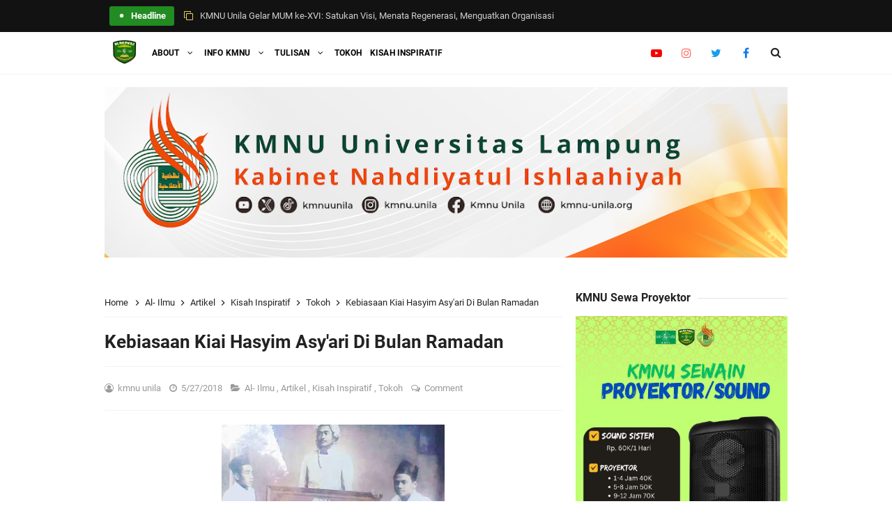

--- FILE ---
content_type: text/html; charset=utf-8
request_url: https://www.google.com/recaptcha/api2/aframe
body_size: 268
content:
<!DOCTYPE HTML><html><head><meta http-equiv="content-type" content="text/html; charset=UTF-8"></head><body><script nonce="PVT5ctKp79Yj5RXw1dV9Hw">/** Anti-fraud and anti-abuse applications only. See google.com/recaptcha */ try{var clients={'sodar':'https://pagead2.googlesyndication.com/pagead/sodar?'};window.addEventListener("message",function(a){try{if(a.source===window.parent){var b=JSON.parse(a.data);var c=clients[b['id']];if(c){var d=document.createElement('img');d.src=c+b['params']+'&rc='+(localStorage.getItem("rc::a")?sessionStorage.getItem("rc::b"):"");window.document.body.appendChild(d);sessionStorage.setItem("rc::e",parseInt(sessionStorage.getItem("rc::e")||0)+1);localStorage.setItem("rc::h",'1769558122546');}}}catch(b){}});window.parent.postMessage("_grecaptcha_ready", "*");}catch(b){}</script></body></html>

--- FILE ---
content_type: text/javascript; charset=UTF-8
request_url: https://www.kmnu-unila.org/feeds/posts/summary/-/Kisah%20Inspiratif?alt=json-in-script&orderby=updated&max-results=0&callback=randomRelatedIndex
body_size: 748
content:
// API callback
randomRelatedIndex({"version":"1.0","encoding":"UTF-8","feed":{"xmlns":"http://www.w3.org/2005/Atom","xmlns$openSearch":"http://a9.com/-/spec/opensearchrss/1.0/","xmlns$blogger":"http://schemas.google.com/blogger/2008","xmlns$georss":"http://www.georss.org/georss","xmlns$gd":"http://schemas.google.com/g/2005","xmlns$thr":"http://purl.org/syndication/thread/1.0","id":{"$t":"tag:blogger.com,1999:blog-8340960374927331944"},"updated":{"$t":"2026-01-05T23:11:47.395+07:00"},"category":[{"term":"Kegiatan Organisasi"},{"term":"Artikel"},{"term":"Berita KMNU"},{"term":"Info KMNU"},{"term":"Info NU"},{"term":"Al- Ilmu"},{"term":"Aswaja"},{"term":"Informasi"},{"term":"Kisah Inspiratif"},{"term":"Tokoh"},{"term":"pengumuman"},{"term":"Opini"},{"term":"Artikel asing"},{"term":"Info Lomba"},{"term":"Puisi"},{"term":"Sastra"},{"term":"tasawuf"},{"term":"Buku"},{"term":"Hasil Rapat"},{"term":"Download"},{"term":"Humor"},{"term":"Struktur Organisasi"},{"term":"Video"}],"title":{"type":"text","$t":"KMNU-UNILA.Org : Menebar Dakwah Ahlussunnah Waljama'ah Annahdliyah"},"subtitle":{"type":"html","$t":"Official situs KMNU UNILA yakni adalah sebuah organisasi kekeluargaan Mahasiswa NU di lingkungan Universitas Lampung"},"link":[{"rel":"http://schemas.google.com/g/2005#feed","type":"application/atom+xml","href":"https:\/\/www.kmnu-unila.org\/feeds\/posts\/summary"},{"rel":"self","type":"application/atom+xml","href":"https:\/\/www.blogger.com\/feeds\/8340960374927331944\/posts\/summary\/-\/Kisah+Inspiratif?alt=json-in-script\u0026max-results=0\u0026orderby=updated"},{"rel":"alternate","type":"text/html","href":"https:\/\/www.kmnu-unila.org\/search\/label\/Kisah%20Inspiratif"},{"rel":"hub","href":"http://pubsubhubbub.appspot.com/"}],"author":[{"name":{"$t":"kmnu unila"},"uri":{"$t":"http:\/\/www.blogger.com\/profile\/15322572932885430248"},"email":{"$t":"noreply@blogger.com"},"gd$image":{"rel":"http://schemas.google.com/g/2005#thumbnail","width":"16","height":"16","src":"https:\/\/img1.blogblog.com\/img\/b16-rounded.gif"}}],"generator":{"version":"7.00","uri":"http://www.blogger.com","$t":"Blogger"},"openSearch$totalResults":{"$t":"46"},"openSearch$startIndex":{"$t":"1"},"openSearch$itemsPerPage":{"$t":"0"}}});

--- FILE ---
content_type: text/javascript; charset=UTF-8
request_url: https://www.kmnu-unila.org/feeds/posts/summary?max-results=8&orderby=published&alt=json-in-script&callback=jQuery33108625330260562181_1769558118452&_=1769558118453
body_size: 5136
content:
// API callback
jQuery33108625330260562181_1769558118452({"version":"1.0","encoding":"UTF-8","feed":{"xmlns":"http://www.w3.org/2005/Atom","xmlns$openSearch":"http://a9.com/-/spec/opensearchrss/1.0/","xmlns$blogger":"http://schemas.google.com/blogger/2008","xmlns$georss":"http://www.georss.org/georss","xmlns$gd":"http://schemas.google.com/g/2005","xmlns$thr":"http://purl.org/syndication/thread/1.0","id":{"$t":"tag:blogger.com,1999:blog-8340960374927331944"},"updated":{"$t":"2026-01-05T23:11:47.395+07:00"},"category":[{"term":"Kegiatan Organisasi"},{"term":"Artikel"},{"term":"Berita KMNU"},{"term":"Info KMNU"},{"term":"Info NU"},{"term":"Al- Ilmu"},{"term":"Aswaja"},{"term":"Informasi"},{"term":"Kisah Inspiratif"},{"term":"Tokoh"},{"term":"pengumuman"},{"term":"Opini"},{"term":"Artikel asing"},{"term":"Info Lomba"},{"term":"Puisi"},{"term":"Sastra"},{"term":"tasawuf"},{"term":"Buku"},{"term":"Hasil Rapat"},{"term":"Download"},{"term":"Humor"},{"term":"Struktur Organisasi"},{"term":"Video"}],"title":{"type":"text","$t":"KMNU-UNILA.Org : Menebar Dakwah Ahlussunnah Waljama'ah Annahdliyah"},"subtitle":{"type":"html","$t":"Official situs KMNU UNILA yakni adalah sebuah organisasi kekeluargaan Mahasiswa NU di lingkungan Universitas Lampung"},"link":[{"rel":"http://schemas.google.com/g/2005#feed","type":"application/atom+xml","href":"https:\/\/www.kmnu-unila.org\/feeds\/posts\/summary"},{"rel":"self","type":"application/atom+xml","href":"https:\/\/www.blogger.com\/feeds\/8340960374927331944\/posts\/summary?alt=json-in-script\u0026max-results=8\u0026orderby=published"},{"rel":"alternate","type":"text/html","href":"https:\/\/www.kmnu-unila.org\/"},{"rel":"hub","href":"http://pubsubhubbub.appspot.com/"},{"rel":"next","type":"application/atom+xml","href":"https:\/\/www.blogger.com\/feeds\/8340960374927331944\/posts\/summary?alt=json-in-script\u0026start-index=9\u0026max-results=8\u0026orderby=published"}],"author":[{"name":{"$t":"kmnu unila"},"uri":{"$t":"http:\/\/www.blogger.com\/profile\/15322572932885430248"},"email":{"$t":"noreply@blogger.com"},"gd$image":{"rel":"http://schemas.google.com/g/2005#thumbnail","width":"16","height":"16","src":"https:\/\/img1.blogblog.com\/img\/b16-rounded.gif"}}],"generator":{"version":"7.00","uri":"http://www.blogger.com","$t":"Blogger"},"openSearch$totalResults":{"$t":"373"},"openSearch$startIndex":{"$t":"1"},"openSearch$itemsPerPage":{"$t":"8"},"entry":[{"id":{"$t":"tag:blogger.com,1999:blog-8340960374927331944.post-7969244135720868390"},"published":{"$t":"2025-12-22T07:06:00.001+07:00"},"updated":{"$t":"2025-12-22T07:06:09.613+07:00"},"category":[{"scheme":"http://www.blogger.com/atom/ns#","term":"Artikel"},{"scheme":"http://www.blogger.com/atom/ns#","term":"Aswaja"},{"scheme":"http://www.blogger.com/atom/ns#","term":"Berita KMNU"},{"scheme":"http://www.blogger.com/atom/ns#","term":"Info KMNU"},{"scheme":"http://www.blogger.com/atom/ns#","term":"Info NU"},{"scheme":"http://www.blogger.com/atom/ns#","term":"Informasi"},{"scheme":"http://www.blogger.com/atom/ns#","term":"Kegiatan Organisasi"}],"title":{"type":"text","$t":"KMNU Unila Gelar MUM ke-XVI: Satukan Visi, Menata Regenerasi, Menguatkan Organisasi"},"summary":{"type":"text","$t":"Keluarga Mahasiswa Nahdlatul Ulama (KMNU) Universitas Lampung (Unila) telah menyelenggarakan kegiatan Musyawarah Umum (MUM) ke-XVI KMNU Unila yang berlangsung di Pondok Pesantren Al Banin, Bandar Lampung, Minggu (21\/12\/2025).Kegiatan ini mengusung tema besar \"Menyatukan Visi, Menata Regenerasi, Menguatkan Organisasi\", sebagai refleksi arah gerak organisasi kedepan.\u0026nbsp;Musyawarah Umum (MUM) "},"link":[{"rel":"replies","type":"application/atom+xml","href":"https:\/\/www.kmnu-unila.org\/feeds\/7969244135720868390\/comments\/default","title":"Posting Komentar"},{"rel":"replies","type":"text/html","href":"https:\/\/www.kmnu-unila.org\/2025\/12\/kmnu-unila-gelar-mum-ke-xvi-satukan.html#comment-form","title":"0 Komentar"},{"rel":"edit","type":"application/atom+xml","href":"https:\/\/www.blogger.com\/feeds\/8340960374927331944\/posts\/default\/7969244135720868390"},{"rel":"self","type":"application/atom+xml","href":"https:\/\/www.blogger.com\/feeds\/8340960374927331944\/posts\/default\/7969244135720868390"},{"rel":"alternate","type":"text/html","href":"https:\/\/www.kmnu-unila.org\/2025\/12\/kmnu-unila-gelar-mum-ke-xvi-satukan.html","title":"KMNU Unila Gelar MUM ke-XVI: Satukan Visi, Menata Regenerasi, Menguatkan Organisasi"}],"author":[{"name":{"$t":"kmnu unila"},"uri":{"$t":"http:\/\/www.blogger.com\/profile\/15322572932885430248"},"email":{"$t":"noreply@blogger.com"},"gd$image":{"rel":"http://schemas.google.com/g/2005#thumbnail","width":"16","height":"16","src":"https:\/\/img1.blogblog.com\/img\/b16-rounded.gif"}}],"media$thumbnail":{"xmlns$media":"http://search.yahoo.com/mrss/","url":"https:\/\/blogger.googleusercontent.com\/img\/b\/R29vZ2xl\/AVvXsEgBybqtRO_PbNbKorF8pqQn1t3cpfVwjE5yNr9aNSdoI1zqLExhSTwKgJVi40kfoOeC1C4gp_2ScWPu-8aPbzuPqzeSNxe7jYWMAboqIcIP-9Hk-eCs6RxVAey9drfDgKRGEE1LnQLSa_-gQMnsN4Zwnb0YGrPurpEi0aHuI1Iyi-vOZGDzxxN18U06AZ5p\/s72-w383-h255-c\/DSC_0739.JPG","height":"72","width":"72"},"thr$total":{"$t":"0"}},{"id":{"$t":"tag:blogger.com,1999:blog-8340960374927331944.post-7173674677931621789"},"published":{"$t":"2025-12-04T12:15:00.006+07:00"},"updated":{"$t":"2025-12-04T12:29:46.409+07:00"},"category":[{"scheme":"http://www.blogger.com/atom/ns#","term":"Opini"}],"title":{"type":"text","$t":"Menjaga Tradisi, Menghadapi Modernitas: Refleksi 15 Tahun KMNU Unila"},"summary":{"type":"text","$t":"Setiap 5 Desember, tercatat sebagai momentum bersejarah bagi Keluarga Mahasiswa Nahdlatul Ulama (KMNU) Universitas Lampung. Sejak didirikan pada 5 Desember 2010 di Mts NU Kaliawi, KMNU hingga kini telah menjadi salah satu organisasi mahasiswa yang eksis dan konsisten memperjuangkan nilai-nilai keislaman, kebangsaan, dan kemajuan intelektual khususnya di Universitas Lampung.\u0026nbsp;Sebuah wadah "},"link":[{"rel":"replies","type":"application/atom+xml","href":"https:\/\/www.kmnu-unila.org\/feeds\/7173674677931621789\/comments\/default","title":"Posting Komentar"},{"rel":"replies","type":"text/html","href":"https:\/\/www.kmnu-unila.org\/2025\/12\/menjaga-tradisi-menghadapi-modernitas.html#comment-form","title":"0 Komentar"},{"rel":"edit","type":"application/atom+xml","href":"https:\/\/www.blogger.com\/feeds\/8340960374927331944\/posts\/default\/7173674677931621789"},{"rel":"self","type":"application/atom+xml","href":"https:\/\/www.blogger.com\/feeds\/8340960374927331944\/posts\/default\/7173674677931621789"},{"rel":"alternate","type":"text/html","href":"https:\/\/www.kmnu-unila.org\/2025\/12\/menjaga-tradisi-menghadapi-modernitas.html","title":"Menjaga Tradisi, Menghadapi Modernitas: Refleksi 15 Tahun KMNU Unila"}],"author":[{"name":{"$t":"kmnu unila"},"uri":{"$t":"http:\/\/www.blogger.com\/profile\/15322572932885430248"},"email":{"$t":"noreply@blogger.com"},"gd$image":{"rel":"http://schemas.google.com/g/2005#thumbnail","width":"16","height":"16","src":"https:\/\/img1.blogblog.com\/img\/b16-rounded.gif"}}],"media$thumbnail":{"xmlns$media":"http://search.yahoo.com/mrss/","url":"https:\/\/blogger.googleusercontent.com\/img\/b\/R29vZ2xl\/AVvXsEiC2SggcsTdrNYfNl4uOdCGzkXUT_0hsMLzYXlhJ8m-EYQ6zxB_i31FvECQmD-erWy8EkoACTR0zwSab8P4VPmkkwDI_mE9s3umOkhfwvn1u0g7OhFQYUr4Of1sbpdc2m56h_FQ6xZSqLSHS02-qXMTq9FiRv_K5SOzbym934g2vFigTtVPEr1eigX05jXq\/s72-w383-h449-c\/Gambar%20WhatsApp%202025-12-04%20pukul%2012.25.19_adba86d8.jpg","height":"72","width":"72"},"thr$total":{"$t":"0"},"georss$featurename":{"$t":"Kota Bandar Lampung, Lampung, Indonesia"},"georss$point":{"$t":"-5.4478789 105.2652871"},"georss$box":{"$t":"-53.130396712061753 34.952787099999995 42.234638912061754 175.5777871"}},{"id":{"$t":"tag:blogger.com,1999:blog-8340960374927331944.post-4828791603406456702"},"published":{"$t":"2025-09-20T13:57:00.005+07:00"},"updated":{"$t":"2025-09-20T13:57:45.514+07:00"},"category":[{"scheme":"http://www.blogger.com/atom/ns#","term":"Artikel"},{"scheme":"http://www.blogger.com/atom/ns#","term":"Berita KMNU"},{"scheme":"http://www.blogger.com/atom/ns#","term":"Info KMNU"},{"scheme":"http://www.blogger.com/atom/ns#","term":"Informasi"},{"scheme":"http://www.blogger.com/atom/ns#","term":"Kegiatan Organisasi"},{"scheme":"http://www.blogger.com/atom/ns#","term":"pengumuman"}],"title":{"type":"text","$t":"Ini dia! Filosofi Logo Harlah Ke-XV KMNU Universitas Lampung 2025"},"summary":{"type":"text","$t":"\u0026nbsp;Bandar Lampung,\n20 September 2025 - Keluarga\nMahasiswa Nahdlatul Ulama (KMNU) Universitas Lampung (Unila) mempersembahkan\nLogo Hari Lahir Ke-XV KMNU Universitas Lampung tahun 2025. Logo ini memiliki\nmakna dalam tiap elemennya.\n\nBerikut adalah\nfilosofi logo Harlah Ke-XV KMNU Universitas Lampung\n\n1. Tulisan\n‘HARLAH KMNU UNILA 2010-2025’\n\nIdentitas organisasi dan rentang tahun yang menunjukkan"},"link":[{"rel":"replies","type":"application/atom+xml","href":"https:\/\/www.kmnu-unila.org\/feeds\/4828791603406456702\/comments\/default","title":"Posting Komentar"},{"rel":"replies","type":"text/html","href":"https:\/\/www.kmnu-unila.org\/2025\/09\/ini-dia-filosofi-logo-harlah-ke-xv-kmnu.html#comment-form","title":"0 Komentar"},{"rel":"edit","type":"application/atom+xml","href":"https:\/\/www.blogger.com\/feeds\/8340960374927331944\/posts\/default\/4828791603406456702"},{"rel":"self","type":"application/atom+xml","href":"https:\/\/www.blogger.com\/feeds\/8340960374927331944\/posts\/default\/4828791603406456702"},{"rel":"alternate","type":"text/html","href":"https:\/\/www.kmnu-unila.org\/2025\/09\/ini-dia-filosofi-logo-harlah-ke-xv-kmnu.html","title":"Ini dia! Filosofi Logo Harlah Ke-XV KMNU Universitas Lampung 2025"}],"author":[{"name":{"$t":"kmnu unila"},"uri":{"$t":"http:\/\/www.blogger.com\/profile\/15322572932885430248"},"email":{"$t":"noreply@blogger.com"},"gd$image":{"rel":"http://schemas.google.com/g/2005#thumbnail","width":"16","height":"16","src":"https:\/\/img1.blogblog.com\/img\/b16-rounded.gif"}}],"media$thumbnail":{"xmlns$media":"http://search.yahoo.com/mrss/","url":"https:\/\/blogger.googleusercontent.com\/img\/b\/R29vZ2xl\/AVvXsEhhhM3-xEw35BixnrFtMIlP-1SlktJNvofY2KX23flxeMpJFqWGgXbFwW5GTSmugh14pZOCV0md8MiJutTf9aX3hl_qvdGfhGKYwHylchbscBiZCjz-qhlwoykKnTEbIYUnPt0DDO2_Qd-3ZeMig0PXXivBSlMuEPmFFScu3-j8YxXfDgD5S11vSxlVKhhn\/s72-c\/22.png","height":"72","width":"72"},"thr$total":{"$t":"0"},"georss$featurename":{"$t":"Lampung, Indonesia"},"georss$point":{"$t":"-4.5585849 105.4068079"},"georss$box":{"$t":"-32.868818736178845 70.2505579 23.751648936178846 140.5630579"}},{"id":{"$t":"tag:blogger.com,1999:blog-8340960374927331944.post-269356579103465208"},"published":{"$t":"2025-09-20T10:08:00.003+07:00"},"updated":{"$t":"2025-09-20T10:08:31.559+07:00"},"category":[{"scheme":"http://www.blogger.com/atom/ns#","term":"Artikel"},{"scheme":"http://www.blogger.com/atom/ns#","term":"Berita KMNU"},{"scheme":"http://www.blogger.com/atom/ns#","term":"Download"},{"scheme":"http://www.blogger.com/atom/ns#","term":"Info KMNU"},{"scheme":"http://www.blogger.com/atom/ns#","term":"Informasi"},{"scheme":"http://www.blogger.com/atom/ns#","term":"Kegiatan Organisasi"},{"scheme":"http://www.blogger.com/atom/ns#","term":"pengumuman"}],"title":{"type":"text","$t":" Logo Harlah Ke-XV KMNU Unila Resmi Diluncurkan, Angkat Tema “Konsisten Mengabdi, Terus Menginspirasi\""},"summary":{"type":"text","$t":"Bandar Lampung, 20 September 2025\u0026nbsp;– Panitia Harlah Keluarga Mahasiswa Nahdlatul Ulama (KMNU) Universitas Lampung (Unila) resmi meluncurkan logo untuk perayaan hari lahirnya yang ke-15. Peluncuran ini menandai dimulainya persiapan serangkaian acara akbar KMNU Unila.Logo Harlah XV ini dirancang khusus untuk merefleksikan semangat dan tema perayaan tahun ini, yaitu \"Konsisten Mengabdi, Terus "},"link":[{"rel":"replies","type":"application/atom+xml","href":"https:\/\/www.kmnu-unila.org\/feeds\/269356579103465208\/comments\/default","title":"Posting Komentar"},{"rel":"replies","type":"text/html","href":"https:\/\/www.kmnu-unila.org\/2025\/09\/logo-harlah-ke-xv-kmnu-unila-resmi.html#comment-form","title":"0 Komentar"},{"rel":"edit","type":"application/atom+xml","href":"https:\/\/www.blogger.com\/feeds\/8340960374927331944\/posts\/default\/269356579103465208"},{"rel":"self","type":"application/atom+xml","href":"https:\/\/www.blogger.com\/feeds\/8340960374927331944\/posts\/default\/269356579103465208"},{"rel":"alternate","type":"text/html","href":"https:\/\/www.kmnu-unila.org\/2025\/09\/logo-harlah-ke-xv-kmnu-unila-resmi.html","title":" Logo Harlah Ke-XV KMNU Unila Resmi Diluncurkan, Angkat Tema “Konsisten Mengabdi, Terus Menginspirasi\""}],"author":[{"name":{"$t":"kmnu unila"},"uri":{"$t":"http:\/\/www.blogger.com\/profile\/15322572932885430248"},"email":{"$t":"noreply@blogger.com"},"gd$image":{"rel":"http://schemas.google.com/g/2005#thumbnail","width":"16","height":"16","src":"https:\/\/img1.blogblog.com\/img\/b16-rounded.gif"}}],"media$thumbnail":{"xmlns$media":"http://search.yahoo.com/mrss/","url":"https:\/\/blogger.googleusercontent.com\/img\/a\/AVvXsEjylZ-wRenPKEo5A4cigoUHr42sFly4d2WAWogSe5FD5v8M5DQ88aUAX74t9wS9l3y5NvQmsVjaApcJfdEefv3qdYrCkQarCgIdnYHOjYgFZ8wLBuiMgqAHTQ0Hfe-RpQBfDZXTxlHKYK0GqNGQEHyhj2-2C_1XD32AVxE6MtUeo0h_Tr293FKCVO3wb8V7=s72-c","height":"72","width":"72"},"thr$total":{"$t":"0"},"georss$featurename":{"$t":"Bandar Lampung, Kota Bandar Lampung, Lampung, Indonesia"},"georss$point":{"$t":"-5.3971396 105.2667887"},"georss$box":{"$t":"-8.9153685347032372 100.87225745 -1.878910665296762 109.66131995"}},{"id":{"$t":"tag:blogger.com,1999:blog-8340960374927331944.post-586534402095786042"},"published":{"$t":"2025-09-17T05:45:00.005+07:00"},"updated":{"$t":"2025-09-26T05:51:32.556+07:00"},"category":[{"scheme":"http://www.blogger.com/atom/ns#","term":"Artikel"},{"scheme":"http://www.blogger.com/atom/ns#","term":"Aswaja"},{"scheme":"http://www.blogger.com/atom/ns#","term":"Berita KMNU"},{"scheme":"http://www.blogger.com/atom/ns#","term":"Info KMNU"},{"scheme":"http://www.blogger.com/atom/ns#","term":"Info Lomba"},{"scheme":"http://www.blogger.com/atom/ns#","term":"Info NU"},{"scheme":"http://www.blogger.com/atom/ns#","term":"Informasi"},{"scheme":"http://www.blogger.com/atom/ns#","term":"Kegiatan Organisasi"}],"title":{"type":"text","$t":"KMNU Unila 'Goes to School': Sosialisasi Intensif KIP-K dan Jalur Masuk PTN di MAN 2 Bandar Lampung"},"summary":{"type":"text","$t":"Bandar Lampung\u0026nbsp;– Departemen\u0026nbsp;Sosial dan Kemasyarakatan\u0026nbsp;Keluarga Mahasiswa Nahdlatul Ulama (KMNU) Universitas Lampung (Unila) mengambil peran aktif dalam pendidikan dengan mengadakan sosialisasi Jalur Masuk Perguruan Tinggi Negeri (PTN), Beasiswa KIP Kuliah (KIP-K), dan PMPAP. Kegiatan ini dilaksanakan di MAN 2 Bandar Lampung pada Selasa, 16 September 2025.Acara yang bertajuk \"KMNU "},"link":[{"rel":"replies","type":"application/atom+xml","href":"https:\/\/www.kmnu-unila.org\/feeds\/586534402095786042\/comments\/default","title":"Posting Komentar"},{"rel":"replies","type":"text/html","href":"https:\/\/www.kmnu-unila.org\/2025\/09\/kmnu-unila-goes-to-school-sosialisasi.html#comment-form","title":"0 Komentar"},{"rel":"edit","type":"application/atom+xml","href":"https:\/\/www.blogger.com\/feeds\/8340960374927331944\/posts\/default\/586534402095786042"},{"rel":"self","type":"application/atom+xml","href":"https:\/\/www.blogger.com\/feeds\/8340960374927331944\/posts\/default\/586534402095786042"},{"rel":"alternate","type":"text/html","href":"https:\/\/www.kmnu-unila.org\/2025\/09\/kmnu-unila-goes-to-school-sosialisasi.html","title":"KMNU Unila 'Goes to School': Sosialisasi Intensif KIP-K dan Jalur Masuk PTN di MAN 2 Bandar Lampung"}],"author":[{"name":{"$t":"kmnu unila"},"uri":{"$t":"http:\/\/www.blogger.com\/profile\/15322572932885430248"},"email":{"$t":"noreply@blogger.com"},"gd$image":{"rel":"http://schemas.google.com/g/2005#thumbnail","width":"16","height":"16","src":"https:\/\/img1.blogblog.com\/img\/b16-rounded.gif"}}],"media$thumbnail":{"xmlns$media":"http://search.yahoo.com/mrss/","url":"https:\/\/blogger.googleusercontent.com\/img\/b\/R29vZ2xl\/AVvXsEidOwxUMgA91EMMuI2uimqYXrpvfa1foOV7jkmeUhqwOjfuRC6op30UvM3JcEH4-rp24tJelVYgJeI63Lz9Ror3xPMDwjY5BEoc-4lwz1I8tkSgtk8lSuEDYMPXdHThMCVoBGsmc9qsn4r13XY5nEx_syONaqD23MPs9QEGsLTQv2oqRp5Ejqp1C1ISepGW\/s72-w487-h365-c\/IMG-20250916-WA0067.jpg","height":"72","width":"72"},"thr$total":{"$t":"0"},"georss$featurename":{"$t":"Bandar Lampung, Kota Bandar Lampung, Lampung, Indonesia"},"georss$point":{"$t":"-5.3971396 105.2667887"},"georss$box":{"$t":"-33.707373436178848 70.1105387 22.913094236178846 140.4230387"}},{"id":{"$t":"tag:blogger.com,1999:blog-8340960374927331944.post-9034911870006615486"},"published":{"$t":"2025-09-05T09:48:00.009+07:00"},"updated":{"$t":"2025-09-20T09:56:00.725+07:00"},"category":[{"scheme":"http://www.blogger.com/atom/ns#","term":"Artikel"},{"scheme":"http://www.blogger.com/atom/ns#","term":"Berita KMNU"},{"scheme":"http://www.blogger.com/atom/ns#","term":"Informasi"},{"scheme":"http://www.blogger.com/atom/ns#","term":"Kegiatan Organisasi"},{"scheme":"http://www.blogger.com/atom/ns#","term":"pengumuman"}],"title":{"type":"text","$t":"KMNU Unila Segera Rayakan Harlah Ke-XV, Rangkaian Acara Penuh Makna Siap Digelar"},"summary":{"type":"text","$t":"Bandar Lampung - Keluarga Mahasiswa Nahdlatul Ulama (KMNU) Universitas Lampung (Unila)\nbersiap merayakan hari lahirnya yang ke-15. Acara peluncuran kepanitiaan Harlah\nXV telah dilakukan secara daring melalui Zoom pada 4 September 2025.\n\nKetua Umum KMNU Unila 2025, Son Haji,\nmenjelaskan bahwa peluncuran kepanitiaan lebih awal bertujuan agar seluruh\nrangkaian kegiatan yang akan diselenggarakan "},"link":[{"rel":"replies","type":"application/atom+xml","href":"https:\/\/www.kmnu-unila.org\/feeds\/9034911870006615486\/comments\/default","title":"Posting Komentar"},{"rel":"replies","type":"text/html","href":"https:\/\/www.kmnu-unila.org\/2025\/09\/kmnu-unila-segera-rayakan-harlah-ke-xv.html#comment-form","title":"0 Komentar"},{"rel":"edit","type":"application/atom+xml","href":"https:\/\/www.blogger.com\/feeds\/8340960374927331944\/posts\/default\/9034911870006615486"},{"rel":"self","type":"application/atom+xml","href":"https:\/\/www.blogger.com\/feeds\/8340960374927331944\/posts\/default\/9034911870006615486"},{"rel":"alternate","type":"text/html","href":"https:\/\/www.kmnu-unila.org\/2025\/09\/kmnu-unila-segera-rayakan-harlah-ke-xv.html","title":"KMNU Unila Segera Rayakan Harlah Ke-XV, Rangkaian Acara Penuh Makna Siap Digelar"}],"author":[{"name":{"$t":"kmnu unila"},"uri":{"$t":"http:\/\/www.blogger.com\/profile\/15322572932885430248"},"email":{"$t":"noreply@blogger.com"},"gd$image":{"rel":"http://schemas.google.com/g/2005#thumbnail","width":"16","height":"16","src":"https:\/\/img1.blogblog.com\/img\/b16-rounded.gif"}}],"media$thumbnail":{"xmlns$media":"http://search.yahoo.com/mrss/","url":"https:\/\/blogger.googleusercontent.com\/img\/a\/AVvXsEiF2gsIyUORLFG7D3HgCCQCs4wFFEF3q-zxg0vn5ntyCf9PnJk1O-EqJMhbFymrPsbxcikSjkg_v-8-4_LHVklZHECDQRd0v059JQ6BgiFhuHGB81s3VcOilv5Kct6ywvWInQ1WIwdWWTUI3Dabak7zUkmQy3D0jUcCbp5lixDod14_zU84PmAonATFxDl8=s72-c","height":"72","width":"72"},"thr$total":{"$t":"0"}},{"id":{"$t":"tag:blogger.com,1999:blog-8340960374927331944.post-3206701236928570510"},"published":{"$t":"2025-07-01T10:00:00.005+07:00"},"updated":{"$t":"2025-07-01T10:01:06.879+07:00"},"title":{"type":"text","$t":"Peran Media dalam Kemajuan dan Perubahan Sosial Di Provinsi Lampung"},"summary":{"type":"text","$t":"\u0026nbsp;Bandar Lampung, 26 Juni 2025 - Media massa memegang peran sentral dalam mendorong kemajuan dan perubahan sosial di era digital saat ini. Sebagai sumber informasi utama bagi banyak orang dari berbagai kalangan, media berfungsi tidak hanya sebagai penyampai berita, tetapi juga sebagai agen perubahan yang memengaruhi opini publik dan kebijakan pemerintah.Dalam beberapa tahun terakhir, "},"link":[{"rel":"replies","type":"application/atom+xml","href":"https:\/\/www.kmnu-unila.org\/feeds\/3206701236928570510\/comments\/default","title":"Posting Komentar"},{"rel":"replies","type":"text/html","href":"https:\/\/www.kmnu-unila.org\/2025\/07\/peran-media-dalam-kemajuan-dan.html#comment-form","title":"0 Komentar"},{"rel":"edit","type":"application/atom+xml","href":"https:\/\/www.blogger.com\/feeds\/8340960374927331944\/posts\/default\/3206701236928570510"},{"rel":"self","type":"application/atom+xml","href":"https:\/\/www.blogger.com\/feeds\/8340960374927331944\/posts\/default\/3206701236928570510"},{"rel":"alternate","type":"text/html","href":"https:\/\/www.kmnu-unila.org\/2025\/07\/peran-media-dalam-kemajuan-dan.html","title":"Peran Media dalam Kemajuan dan Perubahan Sosial Di Provinsi Lampung"}],"author":[{"name":{"$t":"kmnu unila"},"uri":{"$t":"http:\/\/www.blogger.com\/profile\/15322572932885430248"},"email":{"$t":"noreply@blogger.com"},"gd$image":{"rel":"http://schemas.google.com/g/2005#thumbnail","width":"16","height":"16","src":"https:\/\/img1.blogblog.com\/img\/b16-rounded.gif"}}],"media$thumbnail":{"xmlns$media":"http://search.yahoo.com/mrss/","url":"https:\/\/blogger.googleusercontent.com\/img\/b\/R29vZ2xl\/AVvXsEhsDY4A8J7LyCdTZfvbGTq7ohJkC82e2aJDEdMKId8iqntKUcAU-0fqCf0BkzZjCM1qHe6Zfd_dZrJIFlrOhtkvNSfnYsAfdkh0v8loYj2S8BsegOChNJwuzzFqNoc9yfDqiZ3GRDXVfXdekZxPZv01VI8nQLrQKSouSJ3qMF3jNCRB4LO1yKyeM3xCeM2b\/s72-c\/1000119354.png","height":"72","width":"72"},"thr$total":{"$t":"0"}},{"id":{"$t":"tag:blogger.com,1999:blog-8340960374927331944.post-1672203322713644239"},"published":{"$t":"2025-06-22T04:42:00.007+07:00"},"updated":{"$t":"2025-09-26T05:04:05.242+07:00"},"category":[{"scheme":"http://www.blogger.com/atom/ns#","term":"Artikel"},{"scheme":"http://www.blogger.com/atom/ns#","term":"Berita KMNU"},{"scheme":"http://www.blogger.com/atom/ns#","term":"Info KMNU"},{"scheme":"http://www.blogger.com/atom/ns#","term":"Info NU"},{"scheme":"http://www.blogger.com/atom/ns#","term":"Informasi"},{"scheme":"http://www.blogger.com/atom/ns#","term":"Kegiatan Organisasi"}],"title":{"type":"text","$t":"Siap Skill Up! KMNU Unila x MI Lamteng Ajak Gen-Z Upgrade Kemampuan Desain dan Jurnalistik "},"summary":{"type":"text","$t":"Bandar Lampung, 21 Juni 2025 – Departemen Informasi \u0026amp; Komunikasi Keluarga Mahasiswa Nahdlatul Ulama (KMNU) Universitas Lampung (Unila) sukses berkolaborasi dengan Milenial Indonesia Lampung Tengah (MI Lamteng) menggelar Sekolah Media: Desain \u0026amp; Jurnalistik secara daring. Acara gratis ini bertujuan meningkatkan literasi media dan keterampilan kreatif generasi muda.Mengangkat tema \"Mengasah "},"link":[{"rel":"replies","type":"application/atom+xml","href":"https:\/\/www.kmnu-unila.org\/feeds\/1672203322713644239\/comments\/default","title":"Posting Komentar"},{"rel":"replies","type":"text/html","href":"https:\/\/www.kmnu-unila.org\/2025\/06\/siap-skill-up-kmnu-unila-x-mi-lamteng.html#comment-form","title":"0 Komentar"},{"rel":"edit","type":"application/atom+xml","href":"https:\/\/www.blogger.com\/feeds\/8340960374927331944\/posts\/default\/1672203322713644239"},{"rel":"self","type":"application/atom+xml","href":"https:\/\/www.blogger.com\/feeds\/8340960374927331944\/posts\/default\/1672203322713644239"},{"rel":"alternate","type":"text/html","href":"https:\/\/www.kmnu-unila.org\/2025\/06\/siap-skill-up-kmnu-unila-x-mi-lamteng.html","title":"Siap Skill Up! KMNU Unila x MI Lamteng Ajak Gen-Z Upgrade Kemampuan Desain dan Jurnalistik "}],"author":[{"name":{"$t":"kmnu unila"},"uri":{"$t":"http:\/\/www.blogger.com\/profile\/15322572932885430248"},"email":{"$t":"noreply@blogger.com"},"gd$image":{"rel":"http://schemas.google.com/g/2005#thumbnail","width":"16","height":"16","src":"https:\/\/img1.blogblog.com\/img\/b16-rounded.gif"}}],"media$thumbnail":{"xmlns$media":"http://search.yahoo.com/mrss/","url":"https:\/\/blogger.googleusercontent.com\/img\/a\/AVvXsEhLDEl0TWAAeFbJx7us15deXGcvls4FTuQgcIOfN86JdxnX_2WjqSaac-mwIj6jk_WlIAArQw8yAuEq1dAOHDguj2dKJRku25VKcetsDIK0z_ItXN6nHz1I7geZgp6-9HeTiDZYreNU1vpkTyvtaVIT7pDH1_eW-8PUch6HKoaOdk5k66vLUigW50ZsDonm=s72-c","height":"72","width":"72"},"thr$total":{"$t":"0"},"georss$featurename":{"$t":"Bandar Lampung, Kota Bandar Lampung, Lampung, Indonesia"},"georss$point":{"$t":"-5.3971396 105.2667887"},"georss$box":{"$t":"-58.608420920029928 34.954288699999992 47.814141720029923 175.5792887"}}]}});

--- FILE ---
content_type: text/javascript; charset=UTF-8
request_url: https://www.kmnu-unila.org/feeds/posts/default?alt=json-in-script&amp;max-results=10&callback=jQuery33108625330260562181_1769558118450&_=1769558118451
body_size: 56590
content:
// API callback
jQuery33108625330260562181_1769558118450({"version":"1.0","encoding":"UTF-8","feed":{"xmlns":"http://www.w3.org/2005/Atom","xmlns$openSearch":"http://a9.com/-/spec/opensearchrss/1.0/","xmlns$blogger":"http://schemas.google.com/blogger/2008","xmlns$georss":"http://www.georss.org/georss","xmlns$gd":"http://schemas.google.com/g/2005","xmlns$thr":"http://purl.org/syndication/thread/1.0","id":{"$t":"tag:blogger.com,1999:blog-8340960374927331944"},"updated":{"$t":"2026-01-05T23:11:47.395+07:00"},"category":[{"term":"Kegiatan Organisasi"},{"term":"Artikel"},{"term":"Berita KMNU"},{"term":"Info KMNU"},{"term":"Info NU"},{"term":"Al- Ilmu"},{"term":"Aswaja"},{"term":"Informasi"},{"term":"Kisah Inspiratif"},{"term":"Tokoh"},{"term":"pengumuman"},{"term":"Opini"},{"term":"Artikel asing"},{"term":"Info Lomba"},{"term":"Puisi"},{"term":"Sastra"},{"term":"tasawuf"},{"term":"Buku"},{"term":"Hasil Rapat"},{"term":"Download"},{"term":"Humor"},{"term":"Struktur Organisasi"},{"term":"Video"}],"title":{"type":"text","$t":"KMNU-UNILA.Org : Menebar Dakwah Ahlussunnah Waljama'ah Annahdliyah"},"subtitle":{"type":"html","$t":"Official situs KMNU UNILA yakni adalah sebuah organisasi kekeluargaan Mahasiswa NU di lingkungan Universitas Lampung"},"link":[{"rel":"http://schemas.google.com/g/2005#feed","type":"application/atom+xml","href":"https:\/\/www.kmnu-unila.org\/feeds\/posts\/default"},{"rel":"self","type":"application/atom+xml","href":"https:\/\/www.blogger.com\/feeds\/8340960374927331944\/posts\/default?alt=json-in-script"},{"rel":"alternate","type":"text/html","href":"https:\/\/www.kmnu-unila.org\/"},{"rel":"hub","href":"http://pubsubhubbub.appspot.com/"},{"rel":"next","type":"application/atom+xml","href":"https:\/\/www.blogger.com\/feeds\/8340960374927331944\/posts\/default?alt=json-in-script\u0026start-index=26\u0026max-results=25"}],"author":[{"name":{"$t":"kmnu unila"},"uri":{"$t":"http:\/\/www.blogger.com\/profile\/15322572932885430248"},"email":{"$t":"noreply@blogger.com"},"gd$image":{"rel":"http://schemas.google.com/g/2005#thumbnail","width":"16","height":"16","src":"https:\/\/img1.blogblog.com\/img\/b16-rounded.gif"}}],"generator":{"version":"7.00","uri":"http://www.blogger.com","$t":"Blogger"},"openSearch$totalResults":{"$t":"373"},"openSearch$startIndex":{"$t":"1"},"openSearch$itemsPerPage":{"$t":"25"},"entry":[{"id":{"$t":"tag:blogger.com,1999:blog-8340960374927331944.post-7969244135720868390"},"published":{"$t":"2025-12-22T07:06:00.001+07:00"},"updated":{"$t":"2025-12-22T07:06:09.613+07:00"},"category":[{"scheme":"http://www.blogger.com/atom/ns#","term":"Artikel"},{"scheme":"http://www.blogger.com/atom/ns#","term":"Aswaja"},{"scheme":"http://www.blogger.com/atom/ns#","term":"Berita KMNU"},{"scheme":"http://www.blogger.com/atom/ns#","term":"Info KMNU"},{"scheme":"http://www.blogger.com/atom/ns#","term":"Info NU"},{"scheme":"http://www.blogger.com/atom/ns#","term":"Informasi"},{"scheme":"http://www.blogger.com/atom/ns#","term":"Kegiatan Organisasi"}],"title":{"type":"text","$t":"KMNU Unila Gelar MUM ke-XVI: Satukan Visi, Menata Regenerasi, Menguatkan Organisasi"},"content":{"type":"html","$t":"\u003Cp\u003E\u003C\/p\u003E\u003Cdiv class=\"separator\" style=\"clear: both; text-align: center;\"\u003E\u003Ca href=\"https:\/\/blogger.googleusercontent.com\/img\/b\/R29vZ2xl\/AVvXsEgBybqtRO_PbNbKorF8pqQn1t3cpfVwjE5yNr9aNSdoI1zqLExhSTwKgJVi40kfoOeC1C4gp_2ScWPu-8aPbzuPqzeSNxe7jYWMAboqIcIP-9Hk-eCs6RxVAey9drfDgKRGEE1LnQLSa_-gQMnsN4Zwnb0YGrPurpEi0aHuI1Iyi-vOZGDzxxN18U06AZ5p\/s6000\/DSC_0739.JPG\" imageanchor=\"1\" style=\"margin-left: 1em; margin-right: 1em;\"\u003E\u003Cimg border=\"0\" data-original-height=\"4000\" data-original-width=\"6000\" height=\"255\" src=\"https:\/\/blogger.googleusercontent.com\/img\/b\/R29vZ2xl\/AVvXsEgBybqtRO_PbNbKorF8pqQn1t3cpfVwjE5yNr9aNSdoI1zqLExhSTwKgJVi40kfoOeC1C4gp_2ScWPu-8aPbzuPqzeSNxe7jYWMAboqIcIP-9Hk-eCs6RxVAey9drfDgKRGEE1LnQLSa_-gQMnsN4Zwnb0YGrPurpEi0aHuI1Iyi-vOZGDzxxN18U06AZ5p\/w383-h255\/DSC_0739.JPG\" width=\"383\" \/\u003E\u003C\/a\u003E\u003C\/div\u003E\u003Cbr \/\u003E\u003Cp\u003E\u003C\/p\u003E\u003Cp\u003EKeluarga Mahasiswa Nahdlatul Ulama (KMNU) Universitas Lampung (Unila) telah menyelenggarakan kegiatan Musyawarah Umum (MUM) ke-XVI KMNU Unila yang berlangsung di Pondok Pesantren Al Banin, Bandar Lampung, Minggu (21\/12\/2025).\u003C\/p\u003E\u003Cp\u003EKegiatan ini mengusung tema besar \"Menyatukan Visi, Menata Regenerasi, Menguatkan Organisasi\", sebagai refleksi arah gerak organisasi kedepan.\u0026nbsp;\u003C\/p\u003E\u003Cp\u003EMusyawarah Umum (MUM) ke-XVI KMNU Unila ini juga menjadi momentum bagi KMNU Unila untuk merefleksikan perjalanan organisasi selama satu tahun terakhir, sekaligus merumuskan arah gerak strategis ke depan.\u0026nbsp;\u003C\/p\u003E\u003Cp\u003EKetua pelaksana, Falikh Ahmad Baihaqi dalam sambutannya menjelaskan bahwa tema tersebut dipilih sebagai bentuk respons terhadap dinamika internal dan eksternal yang dihadapi KMNU Unila.\u003C\/p\u003E\u003Cp\u003E\"Tema ini merupakan pijakan strategis untuk menyatukan langkah seluruh elemen KMNU Unila dalam membangun regenerasi yang terstruktur dan memperkuat fondasi organisasi agar tetap relevan di tengah tantangan zaman,\" ujarnya.\u003C\/p\u003E\u003Cp\u003EIa melanjutkan, tema ini dipilih selain sebagai representasi juga untuk mendesak organisasi guna memperkuat sinergi dan memperjelas arah regenerasi.\u0026nbsp;\u003C\/p\u003E\u003Cp\u003E\"Dengan kesadaran kolektif untuk terus bergerak maju dengan visi yang selaras, sistem kaderisasi yang tertata, serta struktur organisasi yang kokoh,\" ungkapnya.\u003C\/p\u003E\u003Cp\u003EMenurutnya, hal ini sebagai upaya untuk memastikan bahwa estafet perjuangan tetap berjalan dalam koridor ahlussunnah Wal jama'ah.\u003C\/p\u003E\u003Cp\u003EDalam kesempatan ini, Ketua Umum KMNU Unila 2025, Son Haji turut menyampaikan pesan terbuka kepada seluruh pengurus dan anggota.\u0026nbsp;\u003C\/p\u003E\u003Cp\u003EIa mengungkapkan rasa syukur dan apresiasi atas perjalanan satu tahun kepemimpinannya yang penuh dinamika dan pembelajaran.\u0026nbsp;\u003C\/p\u003E\u003Cp\u003E\"Menjadi bagian dari KMNU Unila adalah anugerah sekaligus amanah yang terus dihidupkan dalam menjaga dan menanamkan Aswaja dalam kehidupan kampus,\" katanya.\u003C\/p\u003E\u003Cp\u003ELebih lanjut, Son Haji mengungkapkan pengalaman yang sangat berharga dalam menjadi bagian dari proses pembentukan karakter dan kepemimpinannya.\u0026nbsp;\u003C\/p\u003E\u003Cp\u003E\"Selama satu tahun saya belajar banyak tentang arti kepemimpinan, kebersamaan, dan pengabdian,\" ucapnya.\u003C\/p\u003E\u003Cp\u003ETak lupa, ia mengucapkan terima kasih kepada seluruh pengurus atas perjuangan, dedikasi, dan loyalitas yang diberikan. \"Semoga semangat ini terus menyala dalam kepengurusan selanjutnya,\" harapnya.\u003C\/p\u003E\u003Cp\u003EPengurus Pondok Pesantren Al-Banin, Ustadz Tamim turut memberikan apresiasi atas eksistensi KMNU Unila yang dinilainya konsisten dalam menjaga dan menyebarkan nilai-nilai ahlussunnah Wal jama'ah di lingkungan kampus.\u003C\/p\u003E\u003Cp\u003E\"KMNU telah menunjukkan nilai-nilai Aswaja yang tumbuh subur dan berkembang di ruang akademik. Kami merasa bangga bisa menjadi bagian perjalanan ini,\" tuturnya.\u003C\/p\u003E\u003Cp\u003EIa menyatakan kesiapan dalam mendukung serta memfasilitasi kegiatan-kegiatan KMNU di masa mendatang, baik dalam bentuk tempat maupun pelatihan-pelatihan.\u003C\/p\u003E\u003Cp\u003EDalam musyawarah ini akan dilaksanakan evaluasi kinerja organisasi, menyusun arah kebijakan baru, serta memilih pimpinan organisasi yang akan melanjutkan estafet perjuangan KMNU Unila kedepan.\u003C\/p\u003E\u003Cp\u003E(Hafidz Fatur Rahman)\u003C\/p\u003E"},"link":[{"rel":"replies","type":"application/atom+xml","href":"https:\/\/www.kmnu-unila.org\/feeds\/7969244135720868390\/comments\/default","title":"Posting Komentar"},{"rel":"replies","type":"text/html","href":"https:\/\/www.kmnu-unila.org\/2025\/12\/kmnu-unila-gelar-mum-ke-xvi-satukan.html#comment-form","title":"0 Komentar"},{"rel":"edit","type":"application/atom+xml","href":"https:\/\/www.blogger.com\/feeds\/8340960374927331944\/posts\/default\/7969244135720868390"},{"rel":"self","type":"application/atom+xml","href":"https:\/\/www.blogger.com\/feeds\/8340960374927331944\/posts\/default\/7969244135720868390"},{"rel":"alternate","type":"text/html","href":"https:\/\/www.kmnu-unila.org\/2025\/12\/kmnu-unila-gelar-mum-ke-xvi-satukan.html","title":"KMNU Unila Gelar MUM ke-XVI: Satukan Visi, Menata Regenerasi, Menguatkan Organisasi"}],"author":[{"name":{"$t":"kmnu unila"},"uri":{"$t":"http:\/\/www.blogger.com\/profile\/15322572932885430248"},"email":{"$t":"noreply@blogger.com"},"gd$image":{"rel":"http://schemas.google.com/g/2005#thumbnail","width":"16","height":"16","src":"https:\/\/img1.blogblog.com\/img\/b16-rounded.gif"}}],"media$thumbnail":{"xmlns$media":"http://search.yahoo.com/mrss/","url":"https:\/\/blogger.googleusercontent.com\/img\/b\/R29vZ2xl\/AVvXsEgBybqtRO_PbNbKorF8pqQn1t3cpfVwjE5yNr9aNSdoI1zqLExhSTwKgJVi40kfoOeC1C4gp_2ScWPu-8aPbzuPqzeSNxe7jYWMAboqIcIP-9Hk-eCs6RxVAey9drfDgKRGEE1LnQLSa_-gQMnsN4Zwnb0YGrPurpEi0aHuI1Iyi-vOZGDzxxN18U06AZ5p\/s72-w383-h255-c\/DSC_0739.JPG","height":"72","width":"72"},"thr$total":{"$t":"0"}},{"id":{"$t":"tag:blogger.com,1999:blog-8340960374927331944.post-7173674677931621789"},"published":{"$t":"2025-12-04T12:15:00.006+07:00"},"updated":{"$t":"2025-12-04T12:29:46.409+07:00"},"category":[{"scheme":"http://www.blogger.com/atom/ns#","term":"Opini"}],"title":{"type":"text","$t":"Menjaga Tradisi, Menghadapi Modernitas: Refleksi 15 Tahun KMNU Unila"},"content":{"type":"html","$t":"\u003Cp\u003E\u003C\/p\u003E\u003Cdiv class=\"separator\" style=\"clear: both; text-align: center;\"\u003E\u003Cdiv class=\"separator\" style=\"clear: both; text-align: center;\"\u003E\u003Ca href=\"https:\/\/blogger.googleusercontent.com\/img\/b\/R29vZ2xl\/AVvXsEiC2SggcsTdrNYfNl4uOdCGzkXUT_0hsMLzYXlhJ8m-EYQ6zxB_i31FvECQmD-erWy8EkoACTR0zwSab8P4VPmkkwDI_mE9s3umOkhfwvn1u0g7OhFQYUr4Of1sbpdc2m56h_FQ6xZSqLSHS02-qXMTq9FiRv_K5SOzbym934g2vFigTtVPEr1eigX05jXq\/s845\/Gambar%20WhatsApp%202025-12-04%20pukul%2012.25.19_adba86d8.jpg\" imageanchor=\"1\" style=\"margin-left: 1em; margin-right: 1em;\"\u003E\u003Cimg border=\"0\" data-original-height=\"845\" data-original-width=\"720\" height=\"449\" src=\"https:\/\/blogger.googleusercontent.com\/img\/b\/R29vZ2xl\/AVvXsEiC2SggcsTdrNYfNl4uOdCGzkXUT_0hsMLzYXlhJ8m-EYQ6zxB_i31FvECQmD-erWy8EkoACTR0zwSab8P4VPmkkwDI_mE9s3umOkhfwvn1u0g7OhFQYUr4Of1sbpdc2m56h_FQ6xZSqLSHS02-qXMTq9FiRv_K5SOzbym934g2vFigTtVPEr1eigX05jXq\/w383-h449\/Gambar%20WhatsApp%202025-12-04%20pukul%2012.25.19_adba86d8.jpg\" width=\"383\" \/\u003E\u003C\/a\u003E\u003C\/div\u003E\u003Cbr \/\u003E\u003C\/div\u003E\u003Cbr \/\u003E\u003Cdiv\u003ESetiap 5 Desember, tercatat sebagai momentum bersejarah bagi Keluarga Mahasiswa Nahdlatul Ulama (KMNU) Universitas Lampung. Sejak didirikan pada 5 Desember 2010 di Mts NU Kaliawi, KMNU hingga kini telah menjadi salah satu organisasi mahasiswa yang eksis dan konsisten memperjuangkan nilai-nilai keislaman, kebangsaan, dan kemajuan intelektual khususnya di Universitas Lampung.\u0026nbsp;\u003C\/div\u003E\u003Cdiv\u003E\u003Cbr \/\u003E\u003C\/div\u003E\u003Cdiv\u003ESebuah wadah strategis yang bukan hanya sekedar pelengkap, tetapi lahir dari kesadaran historis yang dipelopori oleh 17 orang mahasiswa yang membutuhkan ruang aktualisasi untuk mengimplementasikan amaliyah-amaliyah keaswajaan di lingkup kampus. Di tahun 2025 ini, usia KMNU Unila memasuki 15 tahun. Sebuah fase matang bagi sebuah gerakan kemahasiswaan berbasis keagamaan yang tak hanya bertahan tetapi terus membentuk wajah baru santri mahasiswa terhadap perkembangan zaman yang semakin kompleks.\u0026nbsp;\u003C\/div\u003E\u003Cdiv\u003E\u003Cbr \/\u003E\u003C\/div\u003E\u003Cdiv\u003EKini, di usia ke-15 tahun, KMNU Unila telah menjelma menjadi promotor dan kekuatan kultural yang mengakar menjangkau lintas ruang di setiap sudut Kampus Unila. Tema \"Konsisten Mengabdi, Terus Menginspirasi\" menjadi pesan moral, bahwa KMNU Unila hari ini menjadi sebuah gerakan kultural mahasiswa NU yang tidak bisa dilepaskan dari ideologi ahlussunnah wal jama'ah Annahdliyah.\u003C\/div\u003E\u003Cdiv\u003E\u003Cbr \/\u003E\u003C\/div\u003E\u003Cdiv\u003ESejak kelahirannya, KMNU Unila telah melalui perjalanan panjang penuh dinamika. Perubahan zaman, tantangan sosial, dan derasnya arus modernisasi menjadi bagian yang tidak bisa dihindari. Namun di tengah segala pergeseran, KMNU Unila hadir dengan gerakan adaptif dan konsisten pada arah perjuangan: menghimpun mahasiswa NU dan menguatkan paham Aswaja Annahdliyah serta mengembangkan potensi anggota sebagai insan yang ilmiah, edukatif, dan religius.\u003C\/div\u003E\u003Cdiv\u003E\u003Cbr \/\u003E\u003C\/div\u003E\u003Cdiv\u003EKMNU hadir bukan sebagai pelengkap gerakan mahasiswa, melainkan sebagai subjek ideologis yang memperjuangkan NU dari golongan intelektual yang berdiaspora di Unila.\u0026nbsp;\u003C\/div\u003E\u003Cdiv\u003E\u003Cbr \/\u003E\u003C\/div\u003E\u003Cdiv\u003EPerjalanan lebih dari satu setengah dasawarsa bukan berarti tanpa tantangan dan hambatan. Ada pasang surut, namun juga capaian yang membanggakan. KMNU di Unila tentu hadir dengan identitas ganda: di satu sisi tetap teguh memegang nilai keislaman dan keindonesiaan, di sisi lain terbuka pada zaman yang terus berkembang.\u0026nbsp;\u003C\/div\u003E\u003Cdiv\u003E\u003Cbr \/\u003E\u003C\/div\u003E\u003Cdiv\u003EDalam rentan waktu 15 tahun, KMNU Unila terus membuktikan bahwa gerakan ini tidak bisa dipisahkan dari nilai keagamaan. Inilah yang menjadi landasan utama sekaligus sumber energi untuk bertahan menghadapi dinamika zaman. Sejak awal, KMNU diposisikan sebagai bagian integral dari proses perjuangan menegakkan Aswaja Annahdliyah.\u0026nbsp;\u003C\/div\u003E\u003Cdiv\u003E\u003Cbr \/\u003E\u003C\/div\u003E\u003Cdiv\u003EDari masa ke masa, kader KMNU terus meneguhkan diri sebagai subjek perubahan bukan sekadar mengikuti arus. KMNU Unila menjadi simbol bahwa mahasiswa NU mampu hadir sebagai subjek gerakan sekaligus aktor utama yang menentukan arah perjuangan NU dari akar rumput generasi muda.\u003C\/div\u003E\u003Cdiv\u003E\u003Cbr \/\u003E\u003C\/div\u003E\u003Cdiv\u003EHingga saat ini, usia ke-15 tahun menegaskan bahwa KMNU Unila bukan sekadar ruang kaderisasi melainkan institusi perjuangan yang mengakar dari santri mahasiswa NU di Kampus Unila.\u003C\/div\u003E\u003Cdiv\u003E\u003Cbr \/\u003E\u003C\/div\u003E\u003Cdiv\u003EGerakan mahasiswa NU yang tergabung dalam KMNU bukanlah sebuah gerakan instan, tapi buah dari proses panjang yang mengakar pada tradisi intelektual, spiritual, dan gerakan sosial.\u003C\/div\u003E\u003Cdiv\u003E\u003Cbr \/\u003E\u003C\/div\u003E\u003Cdiv\u003ESejak awal pendiriannya, KMNU di Unila diletakkan sebagai rumah aman untuk bertumbuh bagi kader NU. Bukan hanya wadah bagi mahasiswa NU, melainkan juga sebagai ruang pembentukan karakter, penyemaian kepemimpinan, serta penguatan amaliyah Aswaja.\u003C\/div\u003E\u003Cdiv\u003E\u003Cbr \/\u003E\u003C\/div\u003E\u003Cdiv\u003EDi dalam KMNU Unila, kadernya dibiasakan untuk selalu istiqomah dalam menyebarkan dan melaksanakan paham Ahlussunnah Wal jama'ah, berdiskusi dan mengasah kemampuan intelektual.\u0026nbsp;\u003C\/div\u003E\u003Cdiv\u003E\u003Cbr \/\u003E\u003C\/div\u003E\u003Cdiv\u003EDi Unila, denyut nadi perjuangan KMNU dirasakan sebagai energi yang terus hidup. Kadernya memperoleh ruang untuk mengembangkan kapasitas diri, merajut perjuangan solidaritas kekeluargaan, dan memperkokoh keyakinan bahwa perjuangan untuk NU tidak bisa terputus walaupun dari dunia akademik.\u003C\/div\u003E\u003Cdiv\u003E\u003Cbr \/\u003E\u003C\/div\u003E\u003Cdiv\u003EGerakan KMNU di Unila dalam kenyataannya selalu berhadapan dengan tantangan yang berlapis. Mulai dari Harakah, Firqah, dan Amaliyah serta ideologi trans nasional yang tumbuh mengakar di kampus menjadi bukti bahwa jalan perjuangan masih panjang.\u003C\/div\u003E\u003Cdiv\u003E\u003Cbr \/\u003E\u003C\/div\u003E\u003Cdiv\u003EKondisi tersebut menuntut kehadiran kader yang mempunyai kualitas serta kuantitas yang mumpuni untuk menjawab dan mengambil peran dalam lini strategis di setiap penjuru kampus.\u003C\/div\u003E\u003Cdiv\u003E\u003Cbr \/\u003E\u003C\/div\u003E\u003Cdiv\u003EKMNU harus menguatkan dalam mengisi peran strategis, bukan hanya dalam tataran edukasi internal kader, tapi juga dalam peningkatan softskill, hardskill, dan pemahaman peta antropologi kampus yang semakin kompleks.\u003C\/div\u003E\u003Cdiv\u003E\u003Cbr \/\u003E\u003C\/div\u003E\u003Cdiv\u003EKMNU Unila saat ini tidak boleh berhenti pada ruang spiritual, melainkan juga harus turut tampil mengambil peranan penting dalam setiap sektor. Diskusi antar kader, penguatan literasi, hingga pendistribusian kaderisasi merupakan langkah konkret yang harus dimulai dan dikembangkan.\u003C\/div\u003E\u003Cdiv\u003E\u003Cbr \/\u003E\u003C\/div\u003E\u003Cdiv\u003EDilain sisi, tantangan zaman modern menghadirkan peluang sekaligus risiko. Para generasi muda khususnya mahasiswa semakin terhubung dengan teknologi, semakin terbuka akses pendidikan, dan semakin besar ruang berpartisipasi dalam media maya.\u003C\/div\u003E\u003Cdiv\u003E\u003Cbr \/\u003E\u003C\/div\u003E\u003Cdiv\u003ENamun, peluang tersebut juga menghadirkan ancaman baru berupa eksploitasi digital, sehingga dengan mudah para generasi muda terperangkap pada penyebaran hoaks dan konten keagamaan yang dapat menyesatkan. Oleh karena itu, peranan KMNU menjadi semakin signifikan untuk memastikan dan mengawal dengan proses kaderisasi yang berkelanjutan sehingga mampu menghadapi tantangan tersebut dengan cerdas, kritis, dibarengi dengan bekal ilmu pengetahuan.\u003C\/div\u003E\u003Cdiv\u003E\u003Cbr \/\u003E\u003C\/div\u003E\u003Cdiv\u003EDi momentum Harlah ke-15 KMNU Unila ini adalah waktu yang tepat untuk merefleksikan bahwa kekuatan sejati organisasi terletak pada kualitas kaderisasi. Tanpa pondasi kaderisasi yang kokoh, gerakan tidak akan mampu bertahan di tengah derasnya arus perubahan.\u0026nbsp;\u003C\/div\u003E\u003Cdiv\u003E\u003Cbr \/\u003E\u003C\/div\u003E\u003Cdiv\u003EBegitupun sejak awal didirikannya, kaderisasi dalam KMNU bukan hanya kegiatan formal. Ia menjadi ruang penguatan nilai, norma, pengesahan intelektual dan pembentukan mental yang tangguh. Kader yang lahir dari proses ini akan membawa identitas khas: berakar pada nilai keislaman, berorientasi dan terbuka terhadap keberagaman.\u0026nbsp;\u003C\/div\u003E\u003Cdiv\u003E\u003Cbr \/\u003E\u003C\/div\u003E\u003Cdiv\u003EKaderisasi yang kuat menjauhkan gerakan dari simbolisme kosong. Ia harus terus berinovasi, menjawab kebutuhan generasi baru, tanpa kehilangan ruh perjuangan yang diwariskan para pendahulu.\u0026nbsp;\u003C\/div\u003E\u003Cdiv\u003E\u003Cbr \/\u003E\u003C\/div\u003E\u003Cdiv\u003EGerakan KMNU tidak bisa dilepaskan dari misinya dalam membangun peradaban yang inklusif. Artinya tidak melulu tentang pola lama yang terus diadopsi tanpa menimbang kebutuhan yang lebih mendesak.\u0026nbsp;\u003C\/div\u003E\u003Cdiv\u003E\u003Cbr \/\u003E\u003C\/div\u003E\u003Cdiv\u003EKader NU tentu mengenal kaidah, \"Al-Muhafadhotu 'ala qodimis sholih, wa al-akhdzu bil jadidil ashlah\". Ini menunjukkan bahwa KMNU Unila harus bisa mencoba cara baru tanpa menghilangkan sepenuhnya pola lama untuk merumuskan kaderisasi yang mampu menjawab tantangan zaman.\u003C\/div\u003E\u003Cdiv\u003E\u003Cbr \/\u003E\u003C\/div\u003E\u003Cdiv\u003EKaderisasi harus diarahkan untuk melahirkan kader yang peka kondisi sosial, mumpuni dalam keilmuan, dan mempunyai kapasitas intelektual.\u0026nbsp;\u003C\/div\u003E\u003Cdiv\u003E\u003Cbr \/\u003E\u003C\/div\u003E\u003Cdiv\u003EBanyak sejarah telah mencatat bahwa pencapaian besar lahir dari keberanian mengambil sikap. Di usia ke-15 KMNU Unila, keberanian tersebut perlahan telah nampak tetapi perlu adanya konsistensi untuk mengawal itu semua. Perlu diketahui, tantangan ke depan akan lebih kompleks.\u0026nbsp;\u003C\/div\u003E\u003Cdiv\u003E\u003Cbr \/\u003E\u003C\/div\u003E\u003Cdiv\u003EGenerasi baru membutuhkan ruang pengorganisasian yang lebih segar, metode kaderisasi yang adaptif, serta orientasi gerakan yang lebih terarah.\u0026nbsp;\u003C\/div\u003E\u003Cdiv\u003E\u003Cbr \/\u003E\u003C\/div\u003E\u003Cdiv\u003EBisakah kaidah\"Al-Muhafadhotu 'ala qodimis sholih, wa al-akhdzu bil jadidil ashlah\" dipahami sebagai mandat untuk memodernkan tanpa tercabut dari akar otoritas keilmuan?\u0026nbsp;\u003C\/div\u003E\u003Cdiv\u003E\u003Cbr \/\u003E\u003C\/div\u003E\u003Cdiv\u003EJika KMNU kembali ke \" Qaul Qadim\" tanpa membaca tantangan zaman, ia akan terperangkap dalam romantisme masa lalu. Begitupun jika tetap mengusahakan dan mengejar \"Qaul Jadid\" nya tanpa memperhatikan sanadnya, maka ia akan terjebak dalam logika modern yang kering dari ruh.\u003C\/div\u003E\u003Cdiv\u003E\u003Cbr \/\u003E\u003C\/div\u003E\u003Cdiv\u003EUsia ke-15 KMNU Unila ini bukan sekadar angka, tetapi simbol kematangan gerakan dalam merumuskan sebuah pola kaderisasi yang dibarengi dengan kebijakan yang mengimplementasikan ruh perjuangan. Gerakan ini adalah warisan kolektif dari lintas generasi yang harus terus dijaga, dirawat, dan diperbarui.\u003C\/div\u003E\u003Cdiv\u003E\u003Cbr \/\u003E\u003C\/div\u003E\u003Cdiv\u003EKaderisasi yang dilakukan KMNU saat ini selalu menempatkan aspek keagamaan sebagai pondasi utama. Penguatan kapasitas kader melalui kajian, halaqoh, maupun pelatihan secara kolektif menjadi sarana membentuk karakter kader. Spirit keagamaan ditanamkan agar kader tidak kehilangan arah di tengah arus besar modernisasi.\u0026nbsp;\u003C\/div\u003E\u003Cdiv\u003E\u003Cbr \/\u003E\u003C\/div\u003E\u003Cdiv\u003EDari ruang ini akan lahir kader calon-calon pemimpin yang berotak London dan berhati Masjidil Haram. Akhirnya, perjalanan KMNU selama ini menjadi bukti nyata bahwa KMNU menjadi rumah perjuangan, rumah pembelajaran, dan kawah candradimuka bagi kader muda NU di lingkup Kampus Unila.\u0026nbsp;\u003C\/div\u003E\u003Cdiv\u003E\u003Cbr \/\u003E\u003C\/div\u003E\u003Cdiv\u003EDi usia ke-15 tahun ini, harapan tertinggi adalah agar semangat progresif tetap menyala, kaderisasi terus diperkuat, dan diaspora kader diberi keluasan untuk berkontribusi nyata di berbagai sektor. Dengan prinsip ini, api perjuangan itu tak akan pernah padam, dan akan terus diwariskan ke generasi mendatang.\u0026nbsp;\u003C\/div\u003E\u003Cdiv\u003E\u003Cbr \/\u003E\u003C\/div\u003E\u003Cdiv\u003E\u003Cbr \/\u003E\u003C\/div\u003E\u003Cdiv\u003EHafidz Fatur Rahman\u003C\/div\u003E"},"link":[{"rel":"replies","type":"application/atom+xml","href":"https:\/\/www.kmnu-unila.org\/feeds\/7173674677931621789\/comments\/default","title":"Posting Komentar"},{"rel":"replies","type":"text/html","href":"https:\/\/www.kmnu-unila.org\/2025\/12\/menjaga-tradisi-menghadapi-modernitas.html#comment-form","title":"0 Komentar"},{"rel":"edit","type":"application/atom+xml","href":"https:\/\/www.blogger.com\/feeds\/8340960374927331944\/posts\/default\/7173674677931621789"},{"rel":"self","type":"application/atom+xml","href":"https:\/\/www.blogger.com\/feeds\/8340960374927331944\/posts\/default\/7173674677931621789"},{"rel":"alternate","type":"text/html","href":"https:\/\/www.kmnu-unila.org\/2025\/12\/menjaga-tradisi-menghadapi-modernitas.html","title":"Menjaga Tradisi, Menghadapi Modernitas: Refleksi 15 Tahun KMNU Unila"}],"author":[{"name":{"$t":"kmnu unila"},"uri":{"$t":"http:\/\/www.blogger.com\/profile\/15322572932885430248"},"email":{"$t":"noreply@blogger.com"},"gd$image":{"rel":"http://schemas.google.com/g/2005#thumbnail","width":"16","height":"16","src":"https:\/\/img1.blogblog.com\/img\/b16-rounded.gif"}}],"media$thumbnail":{"xmlns$media":"http://search.yahoo.com/mrss/","url":"https:\/\/blogger.googleusercontent.com\/img\/b\/R29vZ2xl\/AVvXsEiC2SggcsTdrNYfNl4uOdCGzkXUT_0hsMLzYXlhJ8m-EYQ6zxB_i31FvECQmD-erWy8EkoACTR0zwSab8P4VPmkkwDI_mE9s3umOkhfwvn1u0g7OhFQYUr4Of1sbpdc2m56h_FQ6xZSqLSHS02-qXMTq9FiRv_K5SOzbym934g2vFigTtVPEr1eigX05jXq\/s72-w383-h449-c\/Gambar%20WhatsApp%202025-12-04%20pukul%2012.25.19_adba86d8.jpg","height":"72","width":"72"},"thr$total":{"$t":"0"},"georss$featurename":{"$t":"Kota Bandar Lampung, Lampung, Indonesia"},"georss$point":{"$t":"-5.4478789 105.2652871"},"georss$box":{"$t":"-53.130396712061753 34.952787099999995 42.234638912061754 175.5777871"}},{"id":{"$t":"tag:blogger.com,1999:blog-8340960374927331944.post-4828791603406456702"},"published":{"$t":"2025-09-20T13:57:00.005+07:00"},"updated":{"$t":"2025-09-20T13:57:45.514+07:00"},"category":[{"scheme":"http://www.blogger.com/atom/ns#","term":"Artikel"},{"scheme":"http://www.blogger.com/atom/ns#","term":"Berita KMNU"},{"scheme":"http://www.blogger.com/atom/ns#","term":"Info KMNU"},{"scheme":"http://www.blogger.com/atom/ns#","term":"Informasi"},{"scheme":"http://www.blogger.com/atom/ns#","term":"Kegiatan Organisasi"},{"scheme":"http://www.blogger.com/atom/ns#","term":"pengumuman"}],"title":{"type":"text","$t":"Ini dia! Filosofi Logo Harlah Ke-XV KMNU Universitas Lampung 2025"},"content":{"type":"html","$t":"\u003Cp\u003E\u0026nbsp;\u003C\/p\u003E\u003Cp class=\"MsoNormal\"\u003E\u003Cb\u003E\u003C\/b\u003E\u003C\/p\u003E\u003Cdiv class=\"separator\" style=\"clear: both; text-align: center;\"\u003E\u003Cb\u003E\u003Ca href=\"https:\/\/blogger.googleusercontent.com\/img\/b\/R29vZ2xl\/AVvXsEhhhM3-xEw35BixnrFtMIlP-1SlktJNvofY2KX23flxeMpJFqWGgXbFwW5GTSmugh14pZOCV0md8MiJutTf9aX3hl_qvdGfhGKYwHylchbscBiZCjz-qhlwoykKnTEbIYUnPt0DDO2_Qd-3ZeMig0PXXivBSlMuEPmFFScu3-j8YxXfDgD5S11vSxlVKhhn\/s4219\/22.png\" imageanchor=\"1\" style=\"margin-left: 1em; margin-right: 1em;\"\u003E\u003Cimg border=\"0\" data-original-height=\"4219\" data-original-width=\"3375\" height=\"320\" src=\"https:\/\/blogger.googleusercontent.com\/img\/b\/R29vZ2xl\/AVvXsEhhhM3-xEw35BixnrFtMIlP-1SlktJNvofY2KX23flxeMpJFqWGgXbFwW5GTSmugh14pZOCV0md8MiJutTf9aX3hl_qvdGfhGKYwHylchbscBiZCjz-qhlwoykKnTEbIYUnPt0DDO2_Qd-3ZeMig0PXXivBSlMuEPmFFScu3-j8YxXfDgD5S11vSxlVKhhn\/s320\/22.png\" width=\"256\" \/\u003E\u003C\/a\u003E\u003C\/b\u003E\u003C\/div\u003E\u003Cb\u003E\u003Cbr \/\u003E\u003Cspan lang=\"IN\"\u003E\u003Cbr \/\u003E\u003C\/span\u003E\u003C\/b\u003E\u003Cp\u003E\u003C\/p\u003E\u003Cp class=\"MsoNormal\"\u003E\u003Cb\u003E\u003Cspan lang=\"IN\"\u003EBandar Lampung,\n20 September 2025 - \u003C\/span\u003E\u003C\/b\u003E\u003Cspan lang=\"IN\"\u003EKeluarga\nMahasiswa Nahdlatul Ulama (KMNU) Universitas Lampung (Unila) mempersembahkan\nLogo Hari Lahir Ke-XV KMNU Universitas Lampung tahun 2025. Logo ini memiliki\nmakna dalam tiap elemennya.\u003C\/span\u003E\u003C\/p\u003E\n\n\u003Cp class=\"MsoNormal\"\u003E\u003Cspan lang=\"IN\" style=\"mso-ansi-language: IN;\"\u003EBerikut adalah\nfilosofi logo Harlah Ke-XV KMNU Universitas Lampung\u003Co:p\u003E\u003C\/o:p\u003E\u003C\/span\u003E\u003C\/p\u003E\n\n\u003Cp class=\"MsoNormal\" style=\"text-indent: 0px;\"\u003E\u003Cspan style=\"text-indent: -18pt;\"\u003E\u003Cb\u003E1. Tulisan\n‘HARLAH KMNU UNILA 2010-2025’\u003C\/b\u003E\u003C\/span\u003E\u003C\/p\u003E\n\n\u003Cp class=\"MsoListParagraphCxSpMiddle\"\u003E\u003Cspan lang=\"IN\" style=\"mso-ansi-language: IN;\"\u003EIdentitas organisasi dan rentang tahun yang menunjukkan KMNU Unila telah\nberdiri selama 15 tahun\u003Co:p\u003E\u003C\/o:p\u003E\u003C\/span\u003E\u003C\/p\u003E\u003Cp class=\"MsoListParagraphCxSpMiddle\"\u003E\u003Cspan lang=\"IN\" style=\"mso-ansi-language: IN;\"\u003E\u003Cb\u003E2. Tulisan Th\u003C\/b\u003E\u003C\/span\u003E\u003C\/p\u003E\n\n\u003Cp class=\"MsoListParagraphCxSpMiddle\" style=\"mso-list: l0 level1 lfo1; text-indent: -18.0pt;\"\u003E\u003Cspan lang=\"IN\" style=\"mso-ansi-language: IN;\"\u003ET\u0026nbsp; \u0026nbsp;\u003C\/span\u003EBermakna Tahun, sebagai penanda usia 15 tahun perjalanan\u003C\/p\u003E\u003Cp class=\"MsoListParagraphCxSpMiddle\" style=\"mso-list: l0 level1 lfo1; text-indent: -18.0pt;\"\u003E3\u003Cspan\u003E\u0026nbsp; \u0026nbsp; \u003Cb\u003E3. Bendera Hijau\u003C\/b\u003E\u003C\/span\u003E\u003C\/p\u003E\n\n\u003Cp class=\"MsoListParagraphCxSpMiddle\" style=\"mso-list: l0 level1 lfo1; text-indent: -18.0pt;\"\u003E\u003C!--[if !supportLists]--\u003E\u003Cspan lang=\"IN\" style=\"mso-ansi-language: IN; mso-bidi-font-family: Calibri; mso-bidi-theme-font: minor-latin;\"\u003E\u003Cspan style=\"mso-list: Ignore;\"\u003E3.\u003Cspan style=\"font: 7.0pt \u0026quot;Times New Roman\u0026quot;;\"\u003E\u0026nbsp; \u0026nbsp; \u0026nbsp;\u003C\/span\u003E\u003C\/span\u003E\u003C\/span\u003EMenggambarkan dinamika, semangat ekologis, serta peran KMNU Unila dalam menjaga\nkeberlanjutan dan harmoni.\u003C\/p\u003E\n\n\u003Cp class=\"MsoListParagraphCxSpMiddle\" style=\"mso-list: l0 level1 lfo1; text-indent: -18.0pt;\"\u003E\u003C!--[if !supportLists]--\u003E\u003Cspan lang=\"IN\" style=\"mso-ansi-language: IN; mso-bidi-font-family: Calibri; mso-bidi-theme-font: minor-latin;\"\u003E\u003Cspan style=\"mso-list: Ignore;\"\u003E4.\u003Cspan style=\"font: 7.0pt \u0026quot;Times New Roman\u0026quot;;\"\u003E\u0026nbsp;\u0026nbsp;\u0026nbsp;\u0026nbsp;\u0026nbsp;\u0026nbsp;\n\u003C\/span\u003E\u003C\/span\u003E\u003C\/span\u003E\u003Cspan lang=\"IN\" style=\"mso-ansi-language: IN;\"\u003E\u003Cb\u003E4. Angka\n15\u003Co:p\u003E\u003C\/o:p\u003E\u003C\/b\u003E\u003C\/span\u003E\u003C\/p\u003E\n\n\u003Cp class=\"MsoListParagraphCxSpMiddle\"\u003E\u003Cspan lang=\"IN\" style=\"mso-ansi-language: IN;\"\u003EMelambangkan kesuburan, pertumbuhan, dan semangat hijau Nahdlatul Ulama\nyang telah diraih KMNU Unila selama 15 tahun\u003Co:p\u003E\u003C\/o:p\u003E\u003C\/span\u003E\u003C\/p\u003E\n\n\u003Cp class=\"MsoListParagraphCxSpMiddle\" style=\"mso-list: l0 level1 lfo1; text-indent: -18.0pt;\"\u003E\u003C!--[if !supportLists]--\u003E\u003Cspan lang=\"IN\" style=\"mso-ansi-language: IN; mso-bidi-font-family: Calibri; mso-bidi-theme-font: minor-latin;\"\u003E\u003Cspan style=\"mso-list: Ignore;\"\u003E5.\u003Cspan style=\"font: 7.0pt \u0026quot;Times New Roman\u0026quot;;\"\u003E\u0026nbsp;\u0026nbsp;\u0026nbsp;\u0026nbsp;\u0026nbsp;\u0026nbsp;\n\u003C\/span\u003E\u003C\/span\u003E\u003C\/span\u003E\u003Cspan lang=\"IN\" style=\"mso-ansi-language: IN;\"\u003E\u003Cb\u003E5. Warna\nHijau\u003Co:p\u003E\u003C\/o:p\u003E\u003C\/b\u003E\u003C\/span\u003E\u003C\/p\u003E\n\n\u003Cp class=\"MsoListParagraphCxSpMiddle\"\u003E\u003Cspan lang=\"IN\" style=\"mso-ansi-language: IN;\"\u003EMencerminkan nilai keislaman, kesederhanaan, kedamaian, kesuburan,\npertumbuhan, dan keberlanjutan perjuangan kader KMNU di kampus\u003Co:p\u003E\u003C\/o:p\u003E\u003C\/span\u003E\u003C\/p\u003E\n\n\u003Cp class=\"MsoListParagraphCxSpMiddle\" style=\"mso-list: l0 level1 lfo1; text-indent: -18.0pt;\"\u003E\u003C!--[if !supportLists]--\u003E\u003Cspan lang=\"IN\" style=\"mso-ansi-language: IN; mso-bidi-font-family: Calibri; mso-bidi-theme-font: minor-latin;\"\u003E\u003Cspan style=\"mso-list: Ignore;\"\u003E6.\u003Cspan style=\"font: 7.0pt \u0026quot;Times New Roman\u0026quot;;\"\u003E\u0026nbsp;\u0026nbsp;\u0026nbsp;\u0026nbsp;\u0026nbsp;\u0026nbsp;\n\u003C\/span\u003E\u003C\/span\u003E\u003C\/span\u003E\u003C!--[endif]--\u003E\u003Cspan lang=\"IN\" style=\"mso-ansi-language: IN;\"\u003E\u003Cb\u003E6. Warna\nEmas\u003Co:p\u003E\u003C\/o:p\u003E\u003C\/b\u003E\u003C\/span\u003E\u003C\/p\u003E\n\n\u003Cp class=\"MsoListParagraphCxSpLast\"\u003E\u003Cspan lang=\"IN\" style=\"mso-ansi-language: IN;\"\u003EMelambangkan\nkemuliaan, optimistisme, dan kejayaan dalam perjalanan 15 tahun KMNU Unila\u003Co:p\u003E\u003C\/o:p\u003E\u003C\/span\u003E\u003C\/p\u003E\n\n\u003Cp class=\"MsoNormal\"\u003E\u003Cspan lang=\"IN\" style=\"mso-ansi-language: IN;\"\u003EDengan mengusung\ntema \u003Cb\u003E“HARLAH KMNU UNILA: Konsisten Mengabdi, Terus Menginspirasi”, \u003C\/b\u003Ediharapkan\nlogo ini menginterpretasikan semangat dan harapan KMNU Unila kedepannya\u003Co:p\u003E\u003C\/o:p\u003E\u003C\/span\u003E\u003C\/p\u003E\n\n\u003Cp class=\"MsoNormal\"\u003E\u003Cspan lang=\"IN\" style=\"mso-ansi-language: IN;\"\u003E(Nabila Huznul Fadilah)\u003Co:p\u003E\u003C\/o:p\u003E\u003C\/span\u003E\u003C\/p\u003E\n\n\u003Cp class=\"MsoNormal\"\u003E\u003Cspan lang=\"IN\" style=\"mso-ansi-language: IN;\"\u003E\u003Co:p\u003E\u0026nbsp;\u003C\/o:p\u003E\u003C\/span\u003E\u003C\/p\u003E"},"link":[{"rel":"replies","type":"application/atom+xml","href":"https:\/\/www.kmnu-unila.org\/feeds\/4828791603406456702\/comments\/default","title":"Posting Komentar"},{"rel":"replies","type":"text/html","href":"https:\/\/www.kmnu-unila.org\/2025\/09\/ini-dia-filosofi-logo-harlah-ke-xv-kmnu.html#comment-form","title":"0 Komentar"},{"rel":"edit","type":"application/atom+xml","href":"https:\/\/www.blogger.com\/feeds\/8340960374927331944\/posts\/default\/4828791603406456702"},{"rel":"self","type":"application/atom+xml","href":"https:\/\/www.blogger.com\/feeds\/8340960374927331944\/posts\/default\/4828791603406456702"},{"rel":"alternate","type":"text/html","href":"https:\/\/www.kmnu-unila.org\/2025\/09\/ini-dia-filosofi-logo-harlah-ke-xv-kmnu.html","title":"Ini dia! Filosofi Logo Harlah Ke-XV KMNU Universitas Lampung 2025"}],"author":[{"name":{"$t":"kmnu unila"},"uri":{"$t":"http:\/\/www.blogger.com\/profile\/15322572932885430248"},"email":{"$t":"noreply@blogger.com"},"gd$image":{"rel":"http://schemas.google.com/g/2005#thumbnail","width":"16","height":"16","src":"https:\/\/img1.blogblog.com\/img\/b16-rounded.gif"}}],"media$thumbnail":{"xmlns$media":"http://search.yahoo.com/mrss/","url":"https:\/\/blogger.googleusercontent.com\/img\/b\/R29vZ2xl\/AVvXsEhhhM3-xEw35BixnrFtMIlP-1SlktJNvofY2KX23flxeMpJFqWGgXbFwW5GTSmugh14pZOCV0md8MiJutTf9aX3hl_qvdGfhGKYwHylchbscBiZCjz-qhlwoykKnTEbIYUnPt0DDO2_Qd-3ZeMig0PXXivBSlMuEPmFFScu3-j8YxXfDgD5S11vSxlVKhhn\/s72-c\/22.png","height":"72","width":"72"},"thr$total":{"$t":"0"},"georss$featurename":{"$t":"Lampung, Indonesia"},"georss$point":{"$t":"-4.5585849 105.4068079"},"georss$box":{"$t":"-32.868818736178845 70.2505579 23.751648936178846 140.5630579"}},{"id":{"$t":"tag:blogger.com,1999:blog-8340960374927331944.post-269356579103465208"},"published":{"$t":"2025-09-20T10:08:00.003+07:00"},"updated":{"$t":"2025-09-20T10:08:31.559+07:00"},"category":[{"scheme":"http://www.blogger.com/atom/ns#","term":"Artikel"},{"scheme":"http://www.blogger.com/atom/ns#","term":"Berita KMNU"},{"scheme":"http://www.blogger.com/atom/ns#","term":"Download"},{"scheme":"http://www.blogger.com/atom/ns#","term":"Info KMNU"},{"scheme":"http://www.blogger.com/atom/ns#","term":"Informasi"},{"scheme":"http://www.blogger.com/atom/ns#","term":"Kegiatan Organisasi"},{"scheme":"http://www.blogger.com/atom/ns#","term":"pengumuman"}],"title":{"type":"text","$t":" Logo Harlah Ke-XV KMNU Unila Resmi Diluncurkan, Angkat Tema “Konsisten Mengabdi, Terus Menginspirasi\""},"content":{"type":"html","$t":"\u003Cp\u003E\u003C\/p\u003E\u003Cdiv class=\"separator\" style=\"clear: both; text-align: center;\"\u003E\u003Ca href=\"https:\/\/blogger.googleusercontent.com\/img\/a\/AVvXsEjylZ-wRenPKEo5A4cigoUHr42sFly4d2WAWogSe5FD5v8M5DQ88aUAX74t9wS9l3y5NvQmsVjaApcJfdEefv3qdYrCkQarCgIdnYHOjYgFZ8wLBuiMgqAHTQ0Hfe-RpQBfDZXTxlHKYK0GqNGQEHyhj2-2C_1XD32AVxE6MtUeo0h_Tr293FKCVO3wb8V7\" style=\"margin-left: 1em; margin-right: 1em;\"\u003E\u003Cimg alt=\"\" data-original-height=\"757\" data-original-width=\"757\" height=\"240\" src=\"https:\/\/blogger.googleusercontent.com\/img\/a\/AVvXsEjylZ-wRenPKEo5A4cigoUHr42sFly4d2WAWogSe5FD5v8M5DQ88aUAX74t9wS9l3y5NvQmsVjaApcJfdEefv3qdYrCkQarCgIdnYHOjYgFZ8wLBuiMgqAHTQ0Hfe-RpQBfDZXTxlHKYK0GqNGQEHyhj2-2C_1XD32AVxE6MtUeo0h_Tr293FKCVO3wb8V7\" width=\"240\" \/\u003E\u003C\/a\u003E\u003C\/div\u003E\u003Cdiv style=\"text-align: justify;\"\u003E\u003Cbr \/\u003E\u003C\/div\u003E\u003Cdiv style=\"text-align: justify;\"\u003E\u003Cbr \/\u003E\u003C\/div\u003E\u003Cdiv style=\"text-align: justify;\"\u003E\u003Cb style=\"font-weight: bold;\"\u003EBandar Lampung, 20 September 2025\u0026nbsp;\u003C\/b\u003E\u003Cb\u003E– \u003C\/b\u003EPanitia Harlah Keluarga Mahasiswa Nahdlatul Ulama (KMNU) Universitas Lampung (Unila) resmi meluncurkan \u003Ca href=\"https:\/\/drive.google.com\/file\/d\/1moO0h1Hpr6WhT7uHPSE7-N62peYgbthx\/view?usp=sharing\" target=\"_blank\"\u003Elogo\u003C\/a\u003E untuk perayaan hari lahirnya yang ke-15. Peluncuran ini menandai dimulainya persiapan serangkaian acara akbar KMNU Unila.\u003C\/div\u003E\u003Cp\u003E\u003C\/p\u003E\u003Cp style=\"text-align: justify;\"\u003ELogo Harlah XV ini dirancang khusus untuk merefleksikan semangat dan tema perayaan tahun ini, yaitu \u003Cb\u003E\"Konsisten Mengabdi, Terus Menginspirasi.\"\u003C\/b\u003E Setiap elemen dalam logo memiliki makna mendalam yang mewakili perjalanan dan visi KMNU Unila.\u003C\/p\u003E\u003Cp style=\"text-align: justify;\"\u003EKetua Pelaksana Harlah, \u003Cb\u003EArjuna Yulizar Mahendra\u003C\/b\u003E, menjelaskan bahwa logo ini bukan sekadar simbol, melainkan sebuah visualisasi dari harapan besar KMNU. “Logo ini menjadi pengingat bagi kami semua untuk terus konsisten dalam pengabdian dan menjadi inspirasi bagi lingkungan sekitar, sesuai dengan tema yang kami usung,” ungkap Arjuna.\u003C\/p\u003E\u003Cp style=\"text-align: justify;\"\u003EDengan diluncurkannya logo ini, diharapkan dapat semakin memantapkan langkah dalam menyukseskan seluruh rangkaian acara Harlah ke-XV yang akan berlangsung mulai Oktober hingga puncak perayaannya di Desember 2025.\u003Cbr \/\u003E\u003Cbr \/\u003E\u003Ca href=\"https:\/\/drive.google.com\/file\/d\/1moO0h1Hpr6WhT7uHPSE7-N62peYgbthx\/view?usp=sharing\" target=\"_blank\"\u003ELogo harlah dapat didownload di sini\u003C\/a\u003E\u003C\/p\u003E\u003Cp style=\"text-align: justify;\"\u003E(Nabila Huznul Fadilah)\u003C\/p\u003E"},"link":[{"rel":"replies","type":"application/atom+xml","href":"https:\/\/www.kmnu-unila.org\/feeds\/269356579103465208\/comments\/default","title":"Posting Komentar"},{"rel":"replies","type":"text/html","href":"https:\/\/www.kmnu-unila.org\/2025\/09\/logo-harlah-ke-xv-kmnu-unila-resmi.html#comment-form","title":"0 Komentar"},{"rel":"edit","type":"application/atom+xml","href":"https:\/\/www.blogger.com\/feeds\/8340960374927331944\/posts\/default\/269356579103465208"},{"rel":"self","type":"application/atom+xml","href":"https:\/\/www.blogger.com\/feeds\/8340960374927331944\/posts\/default\/269356579103465208"},{"rel":"alternate","type":"text/html","href":"https:\/\/www.kmnu-unila.org\/2025\/09\/logo-harlah-ke-xv-kmnu-unila-resmi.html","title":" Logo Harlah Ke-XV KMNU Unila Resmi Diluncurkan, Angkat Tema “Konsisten Mengabdi, Terus Menginspirasi\""}],"author":[{"name":{"$t":"kmnu unila"},"uri":{"$t":"http:\/\/www.blogger.com\/profile\/15322572932885430248"},"email":{"$t":"noreply@blogger.com"},"gd$image":{"rel":"http://schemas.google.com/g/2005#thumbnail","width":"16","height":"16","src":"https:\/\/img1.blogblog.com\/img\/b16-rounded.gif"}}],"media$thumbnail":{"xmlns$media":"http://search.yahoo.com/mrss/","url":"https:\/\/blogger.googleusercontent.com\/img\/a\/AVvXsEjylZ-wRenPKEo5A4cigoUHr42sFly4d2WAWogSe5FD5v8M5DQ88aUAX74t9wS9l3y5NvQmsVjaApcJfdEefv3qdYrCkQarCgIdnYHOjYgFZ8wLBuiMgqAHTQ0Hfe-RpQBfDZXTxlHKYK0GqNGQEHyhj2-2C_1XD32AVxE6MtUeo0h_Tr293FKCVO3wb8V7=s72-c","height":"72","width":"72"},"thr$total":{"$t":"0"},"georss$featurename":{"$t":"Bandar Lampung, Kota Bandar Lampung, Lampung, Indonesia"},"georss$point":{"$t":"-5.3971396 105.2667887"},"georss$box":{"$t":"-8.9153685347032372 100.87225745 -1.878910665296762 109.66131995"}},{"id":{"$t":"tag:blogger.com,1999:blog-8340960374927331944.post-586534402095786042"},"published":{"$t":"2025-09-17T05:45:00.005+07:00"},"updated":{"$t":"2025-09-26T05:51:32.556+07:00"},"category":[{"scheme":"http://www.blogger.com/atom/ns#","term":"Artikel"},{"scheme":"http://www.blogger.com/atom/ns#","term":"Aswaja"},{"scheme":"http://www.blogger.com/atom/ns#","term":"Berita KMNU"},{"scheme":"http://www.blogger.com/atom/ns#","term":"Info KMNU"},{"scheme":"http://www.blogger.com/atom/ns#","term":"Info Lomba"},{"scheme":"http://www.blogger.com/atom/ns#","term":"Info NU"},{"scheme":"http://www.blogger.com/atom/ns#","term":"Informasi"},{"scheme":"http://www.blogger.com/atom/ns#","term":"Kegiatan Organisasi"}],"title":{"type":"text","$t":"KMNU Unila 'Goes to School': Sosialisasi Intensif KIP-K dan Jalur Masuk PTN di MAN 2 Bandar Lampung"},"content":{"type":"html","$t":"\u003Cp style=\"text-align: justify;\"\u003E\u003Cspan style=\"animation: 0s ease 0s 1 normal none running none; appearance: none; background-attachment: scroll; background-clip: border-box; background-image: none; background-origin: padding-box; background-position: 0% 0%; background-repeat: repeat; background-size: auto; border: 0px none rgb(27, 28, 29); clear: none; clip: auto; color: #1b1c1d; columns: auto; contain: none; container: none; content: normal; cursor: auto; cx: 0px; cy: 0px; d: none; direction: ltr; fill: rgb(0, 0, 0); filter: none; flex: 0 1 auto; font-family: \u0026quot;Google Sans Text\u0026quot;, sans-serif; gap: normal; hyphens: manual; inset: auto; interactivity: auto; isolation: auto; line-height: 1.15 !important; margin-bottom: 0px; margin-left: 0px; margin-right: 0px; margin-top: 0px !important; marker: none; mask: none; offset: normal; opacity: 1; order: 0; outline: rgb(27, 28, 29) none 0px; overlay: none; padding: 0px; page: auto; perspective: none; position: static; quotes: auto; r: 0px; resize: none; rotate: none; rx: auto; ry: auto; scale: none; speak: normal; stroke: none; transform: none; transition: all; translate: none; visibility: visible; x: 0px; y: 0px; zoom: 1;\"\u003E\u003C\/span\u003E\u003C\/p\u003E\u003Cdiv class=\"separator\" style=\"clear: both; text-align: center;\"\u003E\u003Ca href=\"https:\/\/blogger.googleusercontent.com\/img\/b\/R29vZ2xl\/AVvXsEidOwxUMgA91EMMuI2uimqYXrpvfa1foOV7jkmeUhqwOjfuRC6op30UvM3JcEH4-rp24tJelVYgJeI63Lz9Ror3xPMDwjY5BEoc-4lwz1I8tkSgtk8lSuEDYMPXdHThMCVoBGsmc9qsn4r13XY5nEx_syONaqD23MPs9QEGsLTQv2oqRp5Ejqp1C1ISepGW\/s4032\/IMG-20250916-WA0067.jpg\" imageanchor=\"1\" style=\"margin-left: 1em; margin-right: 1em;\"\u003E\u003Cimg border=\"0\" data-original-height=\"3024\" data-original-width=\"4032\" height=\"365\" src=\"https:\/\/blogger.googleusercontent.com\/img\/b\/R29vZ2xl\/AVvXsEidOwxUMgA91EMMuI2uimqYXrpvfa1foOV7jkmeUhqwOjfuRC6op30UvM3JcEH4-rp24tJelVYgJeI63Lz9Ror3xPMDwjY5BEoc-4lwz1I8tkSgtk8lSuEDYMPXdHThMCVoBGsmc9qsn4r13XY5nEx_syONaqD23MPs9QEGsLTQv2oqRp5Ejqp1C1ISepGW\/w487-h365\/IMG-20250916-WA0067.jpg\" width=\"487\" \/\u003E\u003C\/a\u003E\u003C\/div\u003E\u003Cbr \/\u003EBandar Lampung\u003Cspan style=\"color: #1b1c1d; font-family: \u0026quot;Google Sans Text\u0026quot;, sans-serif;\"\u003E\u0026nbsp;– Departemen\u0026nbsp;\u003C\/span\u003E\u003Cspan style=\"color: #1b1c1d; font-family: \u0026quot;Google Sans Text\u0026quot;, sans-serif;\"\u003ESosial dan Kemasyarakatan\u0026nbsp;\u003C\/span\u003E\u003Cspan style=\"color: #1b1c1d; font-family: \u0026quot;Google Sans Text\u0026quot;, sans-serif;\"\u003EKeluarga Mahasiswa Nahdlatul Ulama (KMNU) Universitas Lampung (Unila) mengambil peran aktif dalam pendidikan dengan mengadakan sosialisasi \u003C\/span\u003E\u003Cspan style=\"animation: 0s ease 0s 1 normal none running none; appearance: none; background-attachment: scroll; background-clip: border-box; background-image: none; background-origin: padding-box; background-position: 0% 0%; background-repeat: repeat; background-size: auto; border: 0px none rgb(27, 28, 29); clear: none; clip: auto; color: #1b1c1d; columns: auto; contain: none; container: none; content: normal; cursor: auto; cx: 0px; cy: 0px; d: none; direction: ltr; fill: rgb(0, 0, 0); filter: none; flex: 0 1 auto; font-family: \u0026quot;Google Sans Text\u0026quot;, sans-serif; gap: normal; hyphens: manual; inset: auto; interactivity: auto; isolation: auto; line-height: 1.15 !important; margin-bottom: 0px; margin-left: 0px; margin-right: 0px; margin-top: 0px !important; marker: none; mask: none; offset: normal; opacity: 1; order: 0; outline: rgb(27, 28, 29) none 0px; overlay: none; padding: 0px; page: auto; perspective: none; position: static; quotes: auto; r: 0px; resize: none; rotate: none; rx: auto; ry: auto; scale: none; speak: normal; stroke: none; transform: none; transition: all; translate: none; visibility: visible; x: 0px; y: 0px; zoom: 1;\"\u003EJalur Masuk Perguruan Tinggi Negeri (PTN), Beasiswa KIP Kuliah (KIP-K), dan PMPAP\u003C\/span\u003E\u003Cspan style=\"color: #1b1c1d; font-family: \u0026quot;Google Sans Text\u0026quot;, sans-serif;\"\u003E. Kegiatan ini dilaksanakan di \u003C\/span\u003E\u003Cspan style=\"animation: 0s ease 0s 1 normal none running none; appearance: none; background-attachment: scroll; background-clip: border-box; background-image: none; background-origin: padding-box; background-position: 0% 0%; background-repeat: repeat; background-size: auto; border: 0px none rgb(27, 28, 29); clear: none; clip: auto; color: #1b1c1d; columns: auto; contain: none; container: none; content: normal; cursor: auto; cx: 0px; cy: 0px; d: none; direction: ltr; fill: rgb(0, 0, 0); filter: none; flex: 0 1 auto; font-family: \u0026quot;Google Sans Text\u0026quot;, sans-serif; gap: normal; hyphens: manual; inset: auto; interactivity: auto; isolation: auto; line-height: 1.15 !important; margin-bottom: 0px; margin-left: 0px; margin-right: 0px; margin-top: 0px !important; marker: none; mask: none; offset: normal; opacity: 1; order: 0; outline: rgb(27, 28, 29) none 0px; overlay: none; padding: 0px; page: auto; perspective: none; position: static; quotes: auto; r: 0px; resize: none; rotate: none; rx: auto; ry: auto; scale: none; speak: normal; stroke: none; transform: none; transition: all; translate: none; visibility: visible; x: 0px; y: 0px; zoom: 1;\"\u003EMAN 2 Bandar Lampung\u003C\/span\u003E\u003Cspan style=\"color: #1b1c1d; font-family: \u0026quot;Google Sans Text\u0026quot;, sans-serif;\"\u003E pada Selasa, 16 September 2025.\u003C\/span\u003E\u003Cp\u003E\u003C\/p\u003E\u003Cdiv _ngcontent-ng-c1107188987=\"\" class=\"markdown markdown-main-panel stronger enable-updated-hr-color\" dir=\"ltr\" id=\"model-response-message-contentr_c23f3bbf1d151db6\" style=\"--animation-duration: 400ms; --fade-animation-function: linear; animation: 0s ease 0s 1 normal none running none; appearance: none; background-attachment: scroll; background-clip: border-box; background-image: none; background-origin: padding-box; background-position: 0% 0%; background-repeat: repeat; background-size: auto; border: 0px none rgb(27, 28, 29); clear: none; clip: auto; color: #1b1c1d; columns: auto; contain: none; container: none; content: normal; cursor: auto; cx: 0px; cy: 0px; d: none; direction: ltr; fill: rgb(0, 0, 0); filter: none; flex: 0 1 auto; float: none; font-family: \u0026quot;Google Sans Text\u0026quot;, sans-serif !important; gap: normal; hyphens: manual; inset: auto; interactivity: auto; isolation: auto; line-height: 1.15 !important; margin-bottom: 0px; margin-left: 0px; margin-right: 0px; margin-top: 0px !important; marker: none; mask: none; offset: normal; opacity: 1; order: 0; outline: rgb(27, 28, 29) none 0px; overlay: none; padding: 0px; page: auto; perspective: none; position: static; quotes: auto; r: 0px; resize: none; rotate: none; rx: auto; ry: auto; scale: none; speak: normal; stroke: none; transform: none; transition: all; translate: none; visibility: visible; x: 0px; y: 0px; zoom: 1;\"\u003E\u003Cp style=\"animation: 0s ease 0s 1 normal none running none; appearance: none; background-attachment: scroll; background-clip: border-box; background-image: none; background-origin: padding-box; background-position: 0% 0%; background-repeat: repeat; background-size: auto; border: 0px none rgb(27, 28, 29); clear: none; clip: auto; columns: auto; contain: none; container: none; content: normal; cursor: auto; cx: 0px; cy: 0px; d: none; direction: ltr; fill: rgb(0, 0, 0); filter: none; flex: 0 1 auto; float: none; gap: normal; hyphens: manual; inset: auto; interactivity: auto; isolation: auto; line-height: 1.15 !important; margin-bottom: 16px; margin-left: 0px; margin-right: 0px; margin-top: 0px !important; marker: none; mask: none; offset: normal; opacity: 1; order: 0; outline: rgb(27, 28, 29) none 0px; overlay: none; padding: 0px; page: auto; perspective: none; position: static; quotes: auto; r: 0px; resize: none; rotate: none; rx: auto; ry: auto; scale: none; speak: normal; stroke: none; text-align: justify; transform: none; transition: all; translate: none; visibility: visible; x: 0px; y: 0px; zoom: 1;\"\u003EAcara yang bertajuk \u003Cspan style=\"animation: 0s ease 0s 1 normal none running none; appearance: none; background-attachment: scroll; background-clip: border-box; background-image: none; background-origin: padding-box; background-position: 0% 0%; background-repeat: repeat; background-size: auto; border: 0px none rgb(27, 28, 29); clear: none; clip: auto; columns: auto; contain: none; container: none; content: normal; cursor: auto; cx: 0px; cy: 0px; d: none; direction: ltr; display: inline; fill: rgb(0, 0, 0); filter: none; flex: 0 1 auto; float: none; gap: normal; hyphens: manual; inset: auto; interactivity: auto; isolation: auto; line-height: 1.15 !important; margin-bottom: 0px; margin-left: 0px; margin-right: 0px; margin-top: 0px !important; marker: none; mask: none; offset: normal; opacity: 1; order: 0; outline: rgb(27, 28, 29) none 0px; overlay: none; padding: 0px; page: auto; perspective: none; position: static; quotes: auto; r: 0px; resize: none; rotate: none; rx: auto; ry: auto; scale: none; speak: normal; stroke: none; transform: none; transition: all; translate: none; visibility: visible; x: 0px; y: 0px; zoom: 1;\"\u003E\"KMNU Unila Goes to School\"\u003C\/span\u003E ini secara spesifik difokuskan untuk siswa\/i \u003Cspan style=\"animation: 0s ease 0s 1 normal none running none; appearance: none; background-attachment: scroll; background-clip: border-box; background-image: none; background-origin: padding-box; background-position: 0% 0%; background-repeat: repeat; background-size: auto; border: 0px none rgb(27, 28, 29); clear: none; clip: auto; columns: auto; contain: none; container: none; content: normal; cursor: auto; cx: 0px; cy: 0px; d: none; direction: ltr; display: inline; fill: rgb(0, 0, 0); filter: none; flex: 0 1 auto; float: none; gap: normal; hyphens: manual; inset: auto; interactivity: auto; isolation: auto; line-height: 1.15 !important; margin-bottom: 0px; margin-left: 0px; margin-right: 0px; margin-top: 0px !important; marker: none; mask: none; offset: normal; opacity: 1; order: 0; outline: rgb(27, 28, 29) none 0px; overlay: none; padding: 0px; page: auto; perspective: none; position: static; quotes: auto; r: 0px; resize: none; rotate: none; rx: auto; ry: auto; scale: none; speak: normal; stroke: none; transform: none; transition: all; translate: none; visibility: visible; x: 0px; y: 0px; zoom: 1;\"\u003Ekelas 11 atau kelas 2 SMA\/MA Sederajat\u003C\/span\u003E, sebagai persiapan dini menghadapi persaingan masuk kampus tahun berikutnya. Materi yang disampaikan meliputi panduan lengkap cara masuk melalui jalur Prestasi (SNBP), jalur Tes (SNBT), dan jalur Mandiri.\u003C\/p\u003E\u003Cp style=\"animation: 0s ease 0s 1 normal none running none; appearance: none; background-attachment: scroll; background-clip: border-box; background-image: none; background-origin: padding-box; background-position: 0% 0%; background-repeat: repeat; background-size: auto; border: 0px none rgb(27, 28, 29); clear: none; clip: auto; columns: auto; contain: none; container: none; content: normal; cursor: auto; cx: 0px; cy: 0px; d: none; direction: ltr; fill: rgb(0, 0, 0); filter: none; flex: 0 1 auto; float: none; gap: normal; hyphens: manual; inset: auto; interactivity: auto; isolation: auto; line-height: 1.15 !important; margin-bottom: 16px; margin-left: 0px; margin-right: 0px; margin-top: 0px !important; marker: none; mask: none; offset: normal; opacity: 1; order: 0; outline: rgb(27, 28, 29) none 0px; overlay: none; padding: 0px; page: auto; perspective: none; position: static; quotes: auto; r: 0px; resize: none; rotate: none; rx: auto; ry: auto; scale: none; speak: normal; stroke: none; text-align: justify; transform: none; transition: all; translate: none; visibility: visible; x: 0px; y: 0px; zoom: 1;\"\u003E\u003Cspan style=\"animation: 0s ease 0s 1 normal none running none; appearance: none; background-attachment: scroll; background-clip: border-box; background-image: none; background-origin: padding-box; background-position: 0% 0%; background-repeat: repeat; background-size: auto; border: 0px none rgb(27, 28, 29); clear: none; clip: auto; columns: auto; contain: none; container: none; content: normal; cursor: auto; cx: 0px; cy: 0px; d: none; direction: ltr; display: inline; fill: rgb(0, 0, 0); filter: none; flex: 0 1 auto; float: none; gap: normal; hyphens: manual; inset: auto; interactivity: auto; isolation: auto; line-height: 1.15 !important; margin-bottom: 0px; margin-left: 0px; margin-right: 0px; margin-top: 0px !important; marker: none; mask: none; offset: normal; opacity: 1; order: 0; outline: rgb(27, 28, 29) none 0px; overlay: none; padding: 0px; page: auto; perspective: none; position: static; quotes: auto; r: 0px; resize: none; rotate: none; rx: auto; ry: auto; scale: none; speak: normal; stroke: none; transform: none; transition: all; translate: none; visibility: visible; x: 0px; y: 0px; zoom: 1;\"\u003EIkhsan Fathurrizal\u003C\/span\u003E, Kepala Departemen Sosial dan Kemasyarakatan KMNU Unila, menjelaskan bahwa kegiatan ini memiliki dua tujuan utama.\u003C\/p\u003E\u003Cp style=\"animation: 0s ease 0s 1 normal none running none; appearance: none; background-attachment: scroll; background-clip: border-box; background-image: none; background-origin: padding-box; background-position: 0% 0%; background-repeat: repeat; background-size: auto; border: 0px none rgb(27, 28, 29); clear: none; clip: auto; columns: auto; contain: none; container: none; content: normal; cursor: auto; cx: 0px; cy: 0px; d: none; direction: ltr; fill: rgb(0, 0, 0); filter: none; flex: 0 1 auto; float: none; gap: normal; hyphens: manual; inset: auto; interactivity: auto; isolation: auto; line-height: 1.15 !important; margin-bottom: 16px; margin-left: 0px; margin-right: 0px; margin-top: 0px !important; marker: none; mask: none; offset: normal; opacity: 1; order: 0; outline: rgb(27, 28, 29) none 0px; overlay: none; padding: 0px; page: auto; perspective: none; position: static; quotes: auto; r: 0px; resize: none; rotate: none; rx: auto; ry: auto; scale: none; speak: normal; stroke: none; text-align: justify; transform: none; transition: all; translate: none; visibility: visible; x: 0px; y: 0px; zoom: 1;\"\u003E\"Kegiatan ini merupakan bentuk \u003Cspan style=\"animation: 0s ease 0s 1 normal none running none; appearance: none; background-attachment: scroll; background-clip: border-box; background-image: none; background-origin: padding-box; background-position: 0% 0%; background-repeat: repeat; background-size: auto; border: 0px none rgb(27, 28, 29); clear: none; clip: auto; columns: auto; contain: none; container: none; content: normal; cursor: auto; cx: 0px; cy: 0px; d: none; direction: ltr; display: inline; fill: rgb(0, 0, 0); filter: none; flex: 0 1 auto; float: none; gap: normal; hyphens: manual; inset: auto; interactivity: auto; isolation: auto; line-height: 1.15 !important; margin-bottom: 0px; margin-left: 0px; margin-right: 0px; margin-top: 0px !important; marker: none; mask: none; offset: normal; opacity: 1; order: 0; outline: rgb(27, 28, 29) none 0px; overlay: none; padding: 0px; page: auto; perspective: none; position: static; quotes: auto; r: 0px; resize: none; rotate: none; rx: auto; ry: auto; scale: none; speak: normal; stroke: none; transform: none; transition: all; translate: none; visibility: visible; x: 0px; y: 0px; zoom: 1;\"\u003Epengenalan dasar tentang dunia perguruan tinggi\u003C\/span\u003E—agar siswa\/i tidak buta informasi—dan sekaligus \u003Cspan style=\"animation: 0s ease 0s 1 normal none running none; appearance: none; background-attachment: scroll; background-clip: border-box; background-image: none; background-origin: padding-box; background-position: 0% 0%; background-repeat: repeat; background-size: auto; border: 0px none rgb(27, 28, 29); clear: none; clip: auto; columns: auto; contain: none; container: none; content: normal; cursor: auto; cx: 0px; cy: 0px; d: none; direction: ltr; display: inline; fill: rgb(0, 0, 0); filter: none; flex: 0 1 auto; float: none; gap: normal; hyphens: manual; inset: auto; interactivity: auto; isolation: auto; line-height: 1.15 !important; margin-bottom: 0px; margin-left: 0px; margin-right: 0px; margin-top: 0px !important; marker: none; mask: none; offset: normal; opacity: 1; order: 0; outline: rgb(27, 28, 29) none 0px; overlay: none; padding: 0px; page: auto; perspective: none; position: static; quotes: auto; r: 0px; resize: none; rotate: none; rx: auto; ry: auto; scale: none; speak: normal; stroke: none; transform: none; transition: all; translate: none; visibility: visible; x: 0px; y: 0px; zoom: 1;\"\u003Epengenalan tentang KMNU Unila\u003C\/span\u003E sebagai organisasi kemahasiswaan yang aktif di kampus,\" ujar Ikhsan.\u003C\/p\u003E\u003Cp style=\"animation: 0s ease 0s 1 normal none running none; appearance: none; background-attachment: scroll; background-clip: border-box; background-image: none; background-origin: padding-box; background-position: 0% 0%; background-repeat: repeat; background-size: auto; border: 0px none rgb(27, 28, 29); clear: none; clip: auto; columns: auto; contain: none; container: none; content: normal; cursor: auto; cx: 0px; cy: 0px; d: none; direction: ltr; fill: rgb(0, 0, 0); filter: none; flex: 0 1 auto; float: none; gap: normal; hyphens: manual; inset: auto; interactivity: auto; isolation: auto; line-height: 1.15 !important; margin-bottom: 16px; margin-left: 0px; margin-right: 0px; margin-top: 0px !important; marker: none; mask: none; offset: normal; opacity: 1; order: 0; outline: rgb(27, 28, 29) none 0px; overlay: none; padding: 0px; page: auto; perspective: none; position: static; quotes: auto; r: 0px; resize: none; rotate: none; rx: auto; ry: auto; scale: none; speak: normal; stroke: none; text-align: justify; transform: none; transition: all; translate: none; visibility: visible; x: 0px; y: 0px; zoom: 1;\"\u003EAcara berjalan sangat \u003Cspan style=\"animation: 0s ease 0s 1 normal none running none; appearance: none; background-attachment: scroll; background-clip: border-box; background-image: none; background-origin: padding-box; background-position: 0% 0%; background-repeat: repeat; background-size: auto; border: 0px none rgb(27, 28, 29); clear: none; clip: auto; columns: auto; contain: none; container: none; content: normal; cursor: auto; cx: 0px; cy: 0px; d: none; direction: ltr; display: inline; fill: rgb(0, 0, 0); filter: none; flex: 0 1 auto; float: none; gap: normal; hyphens: manual; inset: auto; interactivity: auto; isolation: auto; line-height: 1.15 !important; margin-bottom: 0px; margin-left: 0px; margin-right: 0px; margin-top: 0px !important; marker: none; mask: none; offset: normal; opacity: 1; order: 0; outline: rgb(27, 28, 29) none 0px; overlay: none; padding: 0px; page: auto; perspective: none; position: static; quotes: auto; r: 0px; resize: none; rotate: none; rx: auto; ry: auto; scale: none; speak: normal; stroke: none; transform: none; transition: all; translate: none; visibility: visible; x: 0px; y: 0px; zoom: 1;\"\u003Einteraktif\u003C\/span\u003E, ditandai dengan antusiasme siswa yang aktif dalam sesi tanya jawab bersama pemateri. Kegiatan ini diakhiri dengan pembagian hadiah bagi siswa yang berpartisipasi aktif dan sesi foto bersama.\u003C\/p\u003E\u003Cp style=\"animation: 0s ease 0s 1 normal none running none; appearance: none; background-attachment: scroll; background-clip: border-box; background-image: none; background-origin: padding-box; background-position: 0% 0%; background-repeat: repeat; background-size: auto; border: 0px none rgb(27, 28, 29); clear: none; clip: auto; columns: auto; contain: none; container: none; content: normal; cursor: auto; cx: 0px; cy: 0px; d: none; direction: ltr; fill: rgb(0, 0, 0); filter: none; flex: 0 1 auto; float: none; gap: normal; hyphens: manual; inset: auto; interactivity: auto; isolation: auto; line-height: 1.15 !important; margin-bottom: 16px; margin-left: 0px; margin-right: 0px; margin-top: 0px !important; marker: none; mask: none; offset: normal; opacity: 1; order: 0; outline: rgb(27, 28, 29) none 0px; overlay: none; padding: 0px; page: auto; perspective: none; position: static; quotes: auto; r: 0px; resize: none; rotate: none; rx: auto; ry: auto; scale: none; speak: normal; stroke: none; text-align: justify; transform: none; transition: all; translate: none; visibility: visible; x: 0px; y: 0px; zoom: 1;\"\u003EDiharapkan, sosialisasi ini dapat memberikan bekal informasi yang akurat dan memotivasi siswa MAN 2 Bandar Lampung untuk merencanakan masa depan akademik mereka di perguruan tinggi.\u003C\/p\u003E\u003Cp style=\"animation: 0s ease 0s 1 normal none running none; appearance: none; background-attachment: scroll; background-clip: border-box; background-image: none; background-origin: padding-box; background-position: 0% 0%; background-repeat: repeat; background-size: auto; border: 0px none rgb(27, 28, 29); clear: none; clip: auto; columns: auto; contain: none; container: none; content: normal; cursor: auto; cx: 0px; cy: 0px; d: none; direction: ltr; fill: rgb(0, 0, 0); filter: none; flex: 0 1 auto; float: none; gap: normal; hyphens: manual; inset: auto; interactivity: auto; isolation: auto; line-height: 1.15 !important; margin-bottom: 16px; margin-left: 0px; margin-right: 0px; margin-top: 0px !important; marker: none; mask: none; offset: normal; opacity: 1; order: 0; outline: rgb(27, 28, 29) none 0px; overlay: none; padding: 0px; page: auto; perspective: none; position: static; quotes: auto; r: 0px; resize: none; rotate: none; rx: auto; ry: auto; scale: none; speak: normal; stroke: none; text-align: justify; transform: none; transition: all; translate: none; visibility: visible; x: 0px; y: 0px; zoom: 1;\"\u003E(Nabila Huznul F)\u003C\/p\u003E\u003C\/div\u003E"},"link":[{"rel":"replies","type":"application/atom+xml","href":"https:\/\/www.kmnu-unila.org\/feeds\/586534402095786042\/comments\/default","title":"Posting Komentar"},{"rel":"replies","type":"text/html","href":"https:\/\/www.kmnu-unila.org\/2025\/09\/kmnu-unila-goes-to-school-sosialisasi.html#comment-form","title":"0 Komentar"},{"rel":"edit","type":"application/atom+xml","href":"https:\/\/www.blogger.com\/feeds\/8340960374927331944\/posts\/default\/586534402095786042"},{"rel":"self","type":"application/atom+xml","href":"https:\/\/www.blogger.com\/feeds\/8340960374927331944\/posts\/default\/586534402095786042"},{"rel":"alternate","type":"text/html","href":"https:\/\/www.kmnu-unila.org\/2025\/09\/kmnu-unila-goes-to-school-sosialisasi.html","title":"KMNU Unila 'Goes to School': Sosialisasi Intensif KIP-K dan Jalur Masuk PTN di MAN 2 Bandar Lampung"}],"author":[{"name":{"$t":"kmnu unila"},"uri":{"$t":"http:\/\/www.blogger.com\/profile\/15322572932885430248"},"email":{"$t":"noreply@blogger.com"},"gd$image":{"rel":"http://schemas.google.com/g/2005#thumbnail","width":"16","height":"16","src":"https:\/\/img1.blogblog.com\/img\/b16-rounded.gif"}}],"media$thumbnail":{"xmlns$media":"http://search.yahoo.com/mrss/","url":"https:\/\/blogger.googleusercontent.com\/img\/b\/R29vZ2xl\/AVvXsEidOwxUMgA91EMMuI2uimqYXrpvfa1foOV7jkmeUhqwOjfuRC6op30UvM3JcEH4-rp24tJelVYgJeI63Lz9Ror3xPMDwjY5BEoc-4lwz1I8tkSgtk8lSuEDYMPXdHThMCVoBGsmc9qsn4r13XY5nEx_syONaqD23MPs9QEGsLTQv2oqRp5Ejqp1C1ISepGW\/s72-w487-h365-c\/IMG-20250916-WA0067.jpg","height":"72","width":"72"},"thr$total":{"$t":"0"},"georss$featurename":{"$t":"Bandar Lampung, Kota Bandar Lampung, Lampung, Indonesia"},"georss$point":{"$t":"-5.3971396 105.2667887"},"georss$box":{"$t":"-33.707373436178848 70.1105387 22.913094236178846 140.4230387"}},{"id":{"$t":"tag:blogger.com,1999:blog-8340960374927331944.post-9034911870006615486"},"published":{"$t":"2025-09-05T09:48:00.009+07:00"},"updated":{"$t":"2025-09-20T09:56:00.725+07:00"},"category":[{"scheme":"http://www.blogger.com/atom/ns#","term":"Artikel"},{"scheme":"http://www.blogger.com/atom/ns#","term":"Berita KMNU"},{"scheme":"http://www.blogger.com/atom/ns#","term":"Informasi"},{"scheme":"http://www.blogger.com/atom/ns#","term":"Kegiatan Organisasi"},{"scheme":"http://www.blogger.com/atom/ns#","term":"pengumuman"}],"title":{"type":"text","$t":"KMNU Unila Segera Rayakan Harlah Ke-XV, Rangkaian Acara Penuh Makna Siap Digelar"},"content":{"type":"html","$t":"\u003Cp\u003E\u003Cb\u003E\u003Cspan style=\"border: 1pt none windowtext; color: #1b1c1d; font-family: \u0026quot;Times New Roman\u0026quot;,serif; font-size: 12pt; mso-border-alt: none windowtext 0cm; mso-fareast-font-family: \u0026quot;Times New Roman\u0026quot;; mso-fareast-language: EN-ID; padding: 0cm;\"\u003E\u003C\/span\u003E\u003C\/b\u003E\u003C\/p\u003E\u003Cdiv class=\"separator\" style=\"clear: both; text-align: center;\"\u003E\u003Cb\u003E\u003Cspan style=\"border: 1pt none windowtext; color: #1b1c1d; font-family: \u0026quot;Times New Roman\u0026quot;,serif; font-size: 12pt; mso-border-alt: none windowtext 0cm; mso-fareast-font-family: \u0026quot;Times New Roman\u0026quot;; mso-fareast-language: EN-ID; padding: 0cm;\"\u003E\u003Ca href=\"https:\/\/blogger.googleusercontent.com\/img\/a\/AVvXsEiF2gsIyUORLFG7D3HgCCQCs4wFFEF3q-zxg0vn5ntyCf9PnJk1O-EqJMhbFymrPsbxcikSjkg_v-8-4_LHVklZHECDQRd0v059JQ6BgiFhuHGB81s3VcOilv5Kct6ywvWInQ1WIwdWWTUI3Dabak7zUkmQy3D0jUcCbp5lixDod14_zU84PmAonATFxDl8\" style=\"margin-left: 1em; margin-right: 1em;\"\u003E\u003Cimg alt=\"\" data-original-height=\"1350\" data-original-width=\"1080\" height=\"240\" src=\"https:\/\/blogger.googleusercontent.com\/img\/a\/AVvXsEiF2gsIyUORLFG7D3HgCCQCs4wFFEF3q-zxg0vn5ntyCf9PnJk1O-EqJMhbFymrPsbxcikSjkg_v-8-4_LHVklZHECDQRd0v059JQ6BgiFhuHGB81s3VcOilv5Kct6ywvWInQ1WIwdWWTUI3Dabak7zUkmQy3D0jUcCbp5lixDod14_zU84PmAonATFxDl8\" width=\"192\" \/\u003E\u003C\/a\u003E\u003C\/span\u003E\u003C\/b\u003E\u003C\/div\u003E\u003Cp\u003E\u003Cb\u003E\u003Cspan style=\"border: 1pt none windowtext; color: #1b1c1d; font-family: \u0026quot;Times New Roman\u0026quot;,serif; font-size: 12pt; mso-border-alt: none windowtext 0cm; mso-fareast-font-family: \u0026quot;Times New Roman\u0026quot;; mso-fareast-language: EN-ID; padding: 0cm;\"\u003E\u003Cb\u003E\u003Cspan style=\"border: 1pt none windowtext; color: #1b1c1d; font-family: \u0026quot;Times New Roman\u0026quot;,serif; font-size: 12pt; mso-border-alt: none windowtext 0cm; mso-fareast-font-family: \u0026quot;Times New Roman\u0026quot;; mso-fareast-language: EN-ID; padding: 0cm;\"\u003E\u003Cbr \/\u003E\u003C\/span\u003E\u003C\/b\u003E\u003C\/span\u003E\u003C\/b\u003E\u003C\/p\u003E\u003Cb\u003E\u003Cspan style=\"border: 1pt none windowtext; color: #1b1c1d; font-family: \u0026quot;Times New Roman\u0026quot;,serif; font-size: 12pt; mso-border-alt: none windowtext 0cm; mso-fareast-font-family: \u0026quot;Times New Roman\u0026quot;; mso-fareast-language: EN-ID; padding: 0cm;\"\u003EBandar Lampung\u003C\/span\u003E\u003C\/b\u003E\u003Cspan style=\"color: #1b1c1d; font-family: \u0026quot;Times New Roman\u0026quot;, serif; font-size: 12pt;\"\u003E - Keluarga Mahasiswa Nahdlatul Ulama (KMNU) Universitas Lampung (Unila)\nbersiap merayakan hari lahirnya yang ke-15. Acara peluncuran kepanitiaan Harlah\nXV telah dilakukan secara daring melalui Zoom pada 4 September 2025.\u003C\/span\u003E\u003Cp\u003E\u003C\/p\u003E\n\n\u003Cp class=\"MsoNormal\" style=\"line-height: normal; margin-bottom: 0cm; mso-margin-top-alt: auto;\"\u003E\u003Cspan style=\"color: #1b1c1d; font-family: \u0026quot;Times New Roman\u0026quot;,serif; font-size: 12pt; mso-fareast-font-family: \u0026quot;Times New Roman\u0026quot;; mso-fareast-language: EN-ID;\"\u003EKetua Umum KMNU Unila 2025, \u003Cb\u003E\u003Cspan style=\"border: 1pt none windowtext; mso-border-alt: none windowtext 0cm; padding: 0cm;\"\u003ESon Haji\u003C\/span\u003E\u003C\/b\u003E,\nmenjelaskan bahwa peluncuran kepanitiaan lebih awal bertujuan agar seluruh\nrangkaian kegiatan yang akan diselenggarakan dapat dipersiapkan dengan matang\ndan terencana.\u003Co:p\u003E\u003C\/o:p\u003E\u003C\/span\u003E\u003C\/p\u003E\n\n\u003Cp class=\"MsoNormal\" style=\"line-height: normal; margin-bottom: 0cm; mso-margin-top-alt: auto;\"\u003E\u003Cspan style=\"color: #1b1c1d; font-family: \u0026quot;Times New Roman\u0026quot;,serif; font-size: 12pt; mso-fareast-font-family: \u0026quot;Times New Roman\u0026quot;; mso-fareast-language: EN-ID;\"\u003EMengusung tema \u003Cb\u003E\u003Cspan style=\"border: 1pt none windowtext; mso-border-alt: none windowtext 0cm; padding: 0cm;\"\u003E\"Harlah XV KMNU Unila: Konsisten\nMengabdi, Terus Menginspirasi,\"\u003C\/span\u003E\u003C\/b\u003E Ketua Pelaksana, \u003Cb\u003E\u003Cspan style=\"border: 1pt none windowtext; mso-border-alt: none windowtext 0cm; padding: 0cm;\"\u003EArjuna Yulizar Mahendra\u003C\/span\u003E\u003C\/b\u003E, menegaskan bahwa tema ini\nmenjadi harapan dan cerminan semangat KMNU Unila untuk terus berkontribusi\nserta memberikan dampak positif, khususnya di lingkungan kampus.\u003Co:p\u003E\u003C\/o:p\u003E\u003C\/span\u003E\u003C\/p\u003E\n\n\u003Cp class=\"MsoNormal\" style=\"line-height: normal; margin-bottom: 12pt; mso-margin-top-alt: auto;\"\u003E\u003Cspan style=\"color: #1b1c1d; font-family: \u0026quot;Times New Roman\u0026quot;,serif; font-size: 12pt; mso-fareast-font-family: \u0026quot;Times New Roman\u0026quot;; mso-fareast-language: EN-ID;\"\u003E\"Panitia siap bekerja keras dan ikhlas agar rangkaian acara\nberjalan lancar dan sukses. Acara ini tidak hanya ditujukan untuk merayakan\nusia KMNU, tetapi juga untuk mempererat tali silaturahmi antaranggota, alumni,\nserta seluruh sivitas akademika Unila,\" ujar Arjuna.\u003Co:p\u003E\u003C\/o:p\u003E\u003C\/span\u003E\u003C\/p\u003E\n\n\u003Cp class=\"MsoNormal\" style=\"line-height: normal; margin-bottom: 12pt; mso-margin-top-alt: auto;\"\u003E\u003Cspan style=\"color: #1b1c1d; font-family: \u0026quot;Times New Roman\u0026quot;,serif; font-size: 12pt; mso-fareast-font-family: \u0026quot;Times New Roman\u0026quot;; mso-fareast-language: EN-ID;\"\u003ERangkaian acara resmi dijadwalkan akan diumumkan dalam waktu dekat.\nMasyarakat dan mahasiswa diharapkan dapat berpartisipasi serta meramaikan setiap\nkegiatan yang akan diselenggarakan.\u003Cbr \/\u003E\u003Co:p\u003E\u003C\/o:p\u003E\u003C\/span\u003E\u003C\/p\u003E\u003Cp class=\"MsoNormal\" style=\"line-height: normal; margin-bottom: 12pt; mso-margin-top-alt: auto;\"\u003E\u003Cspan style=\"color: #1b1c1d; font-family: \u0026quot;Times New Roman\u0026quot;,serif; font-size: 12pt; mso-fareast-font-family: \u0026quot;Times New Roman\u0026quot;; mso-fareast-language: EN-ID;\"\u003E\u003Cbr \/\u003E\u003C\/span\u003E\u003C\/p\u003E\n\n\u003Cp class=\"MsoNormal\" style=\"line-height: normal; margin-bottom: 0cm; mso-margin-top-alt: auto;\"\u003E\u003Cb\u003E\u003Cspan style=\"border: 1pt none windowtext; color: #1b1c1d; font-family: \u0026quot;Times New Roman\u0026quot;,serif; font-size: 12pt; mso-border-alt: none windowtext 0cm; mso-fareast-font-family: \u0026quot;Times New Roman\u0026quot;; mso-fareast-language: EN-ID; padding: 0cm;\"\u003E(Nabila\nHuznul Fadilah)\u003C\/span\u003E\u003C\/b\u003E\u003Cspan style=\"color: #1b1c1d; font-family: \u0026quot;Times New Roman\u0026quot;,serif; font-size: 12pt; mso-fareast-font-family: \u0026quot;Times New Roman\u0026quot;; mso-fareast-language: EN-ID;\"\u003E\u003Co:p\u003E\u003C\/o:p\u003E\u003C\/span\u003E\u003C\/p\u003E"},"link":[{"rel":"replies","type":"application/atom+xml","href":"https:\/\/www.kmnu-unila.org\/feeds\/9034911870006615486\/comments\/default","title":"Posting Komentar"},{"rel":"replies","type":"text/html","href":"https:\/\/www.kmnu-unila.org\/2025\/09\/kmnu-unila-segera-rayakan-harlah-ke-xv.html#comment-form","title":"0 Komentar"},{"rel":"edit","type":"application/atom+xml","href":"https:\/\/www.blogger.com\/feeds\/8340960374927331944\/posts\/default\/9034911870006615486"},{"rel":"self","type":"application/atom+xml","href":"https:\/\/www.blogger.com\/feeds\/8340960374927331944\/posts\/default\/9034911870006615486"},{"rel":"alternate","type":"text/html","href":"https:\/\/www.kmnu-unila.org\/2025\/09\/kmnu-unila-segera-rayakan-harlah-ke-xv.html","title":"KMNU Unila Segera Rayakan Harlah Ke-XV, Rangkaian Acara Penuh Makna Siap Digelar"}],"author":[{"name":{"$t":"kmnu unila"},"uri":{"$t":"http:\/\/www.blogger.com\/profile\/15322572932885430248"},"email":{"$t":"noreply@blogger.com"},"gd$image":{"rel":"http://schemas.google.com/g/2005#thumbnail","width":"16","height":"16","src":"https:\/\/img1.blogblog.com\/img\/b16-rounded.gif"}}],"media$thumbnail":{"xmlns$media":"http://search.yahoo.com/mrss/","url":"https:\/\/blogger.googleusercontent.com\/img\/a\/AVvXsEiF2gsIyUORLFG7D3HgCCQCs4wFFEF3q-zxg0vn5ntyCf9PnJk1O-EqJMhbFymrPsbxcikSjkg_v-8-4_LHVklZHECDQRd0v059JQ6BgiFhuHGB81s3VcOilv5Kct6ywvWInQ1WIwdWWTUI3Dabak7zUkmQy3D0jUcCbp5lixDod14_zU84PmAonATFxDl8=s72-c","height":"72","width":"72"},"thr$total":{"$t":"0"}},{"id":{"$t":"tag:blogger.com,1999:blog-8340960374927331944.post-3206701236928570510"},"published":{"$t":"2025-07-01T10:00:00.005+07:00"},"updated":{"$t":"2025-07-01T10:01:06.879+07:00"},"title":{"type":"text","$t":"Peran Media dalam Kemajuan dan Perubahan Sosial Di Provinsi Lampung"},"content":{"type":"html","$t":"\u003Cp\u003E\u0026nbsp;\u003C\/p\u003E\u003Cdiv class=\"separator\" style=\"clear: both; text-align: center;\"\u003E\u003Ca href=\"https:\/\/blogger.googleusercontent.com\/img\/b\/R29vZ2xl\/AVvXsEhsDY4A8J7LyCdTZfvbGTq7ohJkC82e2aJDEdMKId8iqntKUcAU-0fqCf0BkzZjCM1qHe6Zfd_dZrJIFlrOhtkvNSfnYsAfdkh0v8loYj2S8BsegOChNJwuzzFqNoc9yfDqiZ3GRDXVfXdekZxPZv01VI8nQLrQKSouSJ3qMF3jNCRB4LO1yKyeM3xCeM2b\/s628\/1000119354.png\" imageanchor=\"1\" style=\"margin-left: 1em; margin-right: 1em;\"\u003E\u003Cimg border=\"0\" data-original-height=\"375\" data-original-width=\"628\" height=\"191\" src=\"https:\/\/blogger.googleusercontent.com\/img\/b\/R29vZ2xl\/AVvXsEhsDY4A8J7LyCdTZfvbGTq7ohJkC82e2aJDEdMKId8iqntKUcAU-0fqCf0BkzZjCM1qHe6Zfd_dZrJIFlrOhtkvNSfnYsAfdkh0v8loYj2S8BsegOChNJwuzzFqNoc9yfDqiZ3GRDXVfXdekZxPZv01VI8nQLrQKSouSJ3qMF3jNCRB4LO1yKyeM3xCeM2b\/s320\/1000119354.png\" width=\"320\" \/\u003E\u003C\/a\u003E\u003C\/div\u003E\u003Cbr \/\u003E\u003Cp\u003E\u003C\/p\u003E\u003Cp\u003EBandar Lampung, 26 Juni 2025 - Media massa memegang peran sentral dalam mendorong kemajuan dan perubahan sosial di era digital saat ini. Sebagai sumber informasi utama bagi banyak orang dari berbagai kalangan, media berfungsi tidak hanya sebagai penyampai berita, tetapi juga sebagai agen perubahan yang memengaruhi opini publik dan kebijakan pemerintah.\u003C\/p\u003E\u003Cp\u003EDalam beberapa tahun terakhir, perkembangan teknologi informasi telah membuat media semakin cepat dan luas dalam menjangkau banyak kalangan. Melalui platform digital, Whatsapp Instagram, Tiktok dan Aplikasi lainnya yang mempermudah meneriam informasi dengan berbagai isu sosial, politik, dan budaya dapat disampaikan secara real time. Hal ini mendorong partisipasi aktif masyarakat dalam diskusi publik dan mempercepat proses perubahan sosial.\u003C\/p\u003E\u003Cp\u003ESalah satu contoh nyata adalah peran media dalam mengangkat isu-isu lingkungan dan hak asasi manusia. Bukti kongkrit Seperti peraturan pemerintah yang terbaru adanya zonasi bebas asap rokok, hal ini merupakan kebijakan pemerintah untuk menjaga lingkungan. media mampu menggugah kesadaran masyarakat sekaligus menekan pemerintah dan lembaga terkait untuk bertindak. Seperti adanya pengaduan tentang jalan berlubang, banjir dan sebagainya.\u003C\/p\u003E\u003Cp\u003EPemerintah provinsi juga terus melakukan transformasi peningkatan melalui media digital yang berbentuk aplikasi, Aplikasi yang baru saja di buat dan resmikan langsung oleh wakil gubernur provinsi Lampung yaitu ‘’Lampung – In’’ aplikasi ini di desain agar masyarakat lebih mudah dalam mengadukan permasalahan sosial dan menerima informasi berita, mencari pekerjaan, membayar pajak serta masih banyak lagi vitur yang tersedia di dalamnya.\u003C\/p\u003E\u003Cp\u003ENamun demikian, peran media juga disertai tanggung jawab besar. Penyebaran informasi yang tidak akurat atau hoaks dapat menimbulkan disinformasi dan keresahan sosial. Oleh karena itu, profesionalisme jurnalis serta literasi media di kalangan masyarakat menjadi kunci agar media tetap menjadi kekuatan positif dalam pembangunan bangsa.\u003C\/p\u003E\u003Cp\u003EDengan pengaruhnya yang begitu luas, media kini tidak hanya menjadi penonton perubahan, tetapi juga motor penggerak kemajuan masyarakat menuju arah yang lebih baik, adil, dan beradab. Menjadi insan yang cerdas dan inklusif dalam menyaring informasi dan memperluas relasi melalu media massa yang terus maju mengikuti kemajuan global.\u003C\/p\u003E\u003Cp\u003E\u003Cbr \/\u003E\u003C\/p\u003E\u003Cp\u003EPuji Munawaroh\u003C\/p\u003E\u003Cp\u003E\u003Cbr \/\u003E\u003C\/p\u003E"},"link":[{"rel":"replies","type":"application/atom+xml","href":"https:\/\/www.kmnu-unila.org\/feeds\/3206701236928570510\/comments\/default","title":"Posting Komentar"},{"rel":"replies","type":"text/html","href":"https:\/\/www.kmnu-unila.org\/2025\/07\/peran-media-dalam-kemajuan-dan.html#comment-form","title":"0 Komentar"},{"rel":"edit","type":"application/atom+xml","href":"https:\/\/www.blogger.com\/feeds\/8340960374927331944\/posts\/default\/3206701236928570510"},{"rel":"self","type":"application/atom+xml","href":"https:\/\/www.blogger.com\/feeds\/8340960374927331944\/posts\/default\/3206701236928570510"},{"rel":"alternate","type":"text/html","href":"https:\/\/www.kmnu-unila.org\/2025\/07\/peran-media-dalam-kemajuan-dan.html","title":"Peran Media dalam Kemajuan dan Perubahan Sosial Di Provinsi Lampung"}],"author":[{"name":{"$t":"kmnu unila"},"uri":{"$t":"http:\/\/www.blogger.com\/profile\/15322572932885430248"},"email":{"$t":"noreply@blogger.com"},"gd$image":{"rel":"http://schemas.google.com/g/2005#thumbnail","width":"16","height":"16","src":"https:\/\/img1.blogblog.com\/img\/b16-rounded.gif"}}],"media$thumbnail":{"xmlns$media":"http://search.yahoo.com/mrss/","url":"https:\/\/blogger.googleusercontent.com\/img\/b\/R29vZ2xl\/AVvXsEhsDY4A8J7LyCdTZfvbGTq7ohJkC82e2aJDEdMKId8iqntKUcAU-0fqCf0BkzZjCM1qHe6Zfd_dZrJIFlrOhtkvNSfnYsAfdkh0v8loYj2S8BsegOChNJwuzzFqNoc9yfDqiZ3GRDXVfXdekZxPZv01VI8nQLrQKSouSJ3qMF3jNCRB4LO1yKyeM3xCeM2b\/s72-c\/1000119354.png","height":"72","width":"72"},"thr$total":{"$t":"0"}},{"id":{"$t":"tag:blogger.com,1999:blog-8340960374927331944.post-1672203322713644239"},"published":{"$t":"2025-06-22T04:42:00.007+07:00"},"updated":{"$t":"2025-09-26T05:04:05.242+07:00"},"category":[{"scheme":"http://www.blogger.com/atom/ns#","term":"Artikel"},{"scheme":"http://www.blogger.com/atom/ns#","term":"Berita KMNU"},{"scheme":"http://www.blogger.com/atom/ns#","term":"Info KMNU"},{"scheme":"http://www.blogger.com/atom/ns#","term":"Info NU"},{"scheme":"http://www.blogger.com/atom/ns#","term":"Informasi"},{"scheme":"http://www.blogger.com/atom/ns#","term":"Kegiatan Organisasi"}],"title":{"type":"text","$t":"Siap Skill Up! KMNU Unila x MI Lamteng Ajak Gen-Z Upgrade Kemampuan Desain dan Jurnalistik "},"content":{"type":"html","$t":"\u003Cdiv _ngcontent-ng-c1107188987=\"\" class=\"markdown markdown-main-panel stronger enable-updated-hr-color\" dir=\"ltr\" id=\"model-response-message-contentr_61a066be1271e391\" style=\"--animation-duration: 400ms; --fade-animation-function: linear; animation: 0s ease 0s 1 normal none running none; appearance: none; background-attachment: scroll; background-clip: border-box; background-image: none; background-origin: padding-box; background-position: 0% 0%; background-repeat: repeat; background-size: auto; border: 0px none rgb(27, 28, 29); clear: none; clip: auto; color: #1b1c1d; columns: auto; contain: none; container: none; content: normal; cursor: auto; cx: 0px; cy: 0px; d: none; direction: ltr; fill: rgb(0, 0, 0); filter: none; flex: 0 1 auto; float: none; font-family: \u0026quot;Google Sans Text\u0026quot;, sans-serif !important; gap: normal; hyphens: manual; inset: auto; interactivity: auto; isolation: auto; line-height: 1.15 !important; margin-bottom: 0px; margin-left: 0px; margin-right: 0px; margin-top: 0px !important; marker: none; mask: none; offset: normal; opacity: 1; order: 0; outline: rgb(27, 28, 29) none 0px; overlay: none; padding: 0px; page: auto; perspective: none; position: static; quotes: auto; r: 0px; resize: none; rotate: none; rx: auto; ry: auto; scale: none; speak: normal; stroke: none; transform: none; transition: all; translate: none; visibility: visible; x: 0px; y: 0px; zoom: 1;\"\u003E\u003Cp style=\"animation: 0s ease 0s 1 normal none running none; appearance: none; background-attachment: scroll; background-clip: border-box; background-image: none; background-origin: padding-box; background-position: 0% 0%; background-repeat: repeat; background-size: auto; border: 0px none rgb(27, 28, 29); clear: none; clip: auto; columns: auto; contain: none; container: none; content: normal; cursor: auto; cx: 0px; cy: 0px; d: none; direction: ltr; fill: rgb(0, 0, 0); filter: none; flex: 0 1 auto; float: none; gap: normal; hyphens: manual; inset: auto; interactivity: auto; isolation: auto; line-height: 1.15 !important; margin-bottom: 16px; margin-left: 0px; margin-right: 0px; margin-top: 0px !important; marker: none; mask: none; offset: normal; opacity: 1; order: 0; outline: rgb(27, 28, 29) none 0px; overlay: none; padding: 0px; page: auto; perspective: none; position: static; quotes: auto; r: 0px; resize: none; rotate: none; rx: auto; ry: auto; scale: none; speak: normal; stroke: none; text-align: justify; transform: none; transition: all; translate: none; visibility: visible; x: 0px; y: 0px; zoom: 1;\"\u003E\u003Cspan style=\"animation: 0s ease 0s 1 normal none running none; appearance: none; background-attachment: scroll; background-clip: border-box; background-image: none; background-origin: padding-box; background-position: 0% 0%; background-repeat: repeat; background-size: auto; border: 0px none rgb(27, 28, 29); clear: none; clip: auto; columns: auto; contain: none; container: none; content: normal; cursor: auto; cx: 0px; cy: 0px; d: none; direction: ltr; display: inline; fill: rgb(0, 0, 0); filter: none; flex: 0 1 auto; float: none; gap: normal; hyphens: manual; inset: auto; interactivity: auto; isolation: auto; line-height: 1.15 !important; margin-bottom: 0px; margin-left: 0px; margin-right: 0px; margin-top: 0px !important; marker: none; mask: none; offset: normal; opacity: 1; order: 0; outline: rgb(27, 28, 29) none 0px; overlay: none; padding: 0px; page: auto; perspective: none; position: static; quotes: auto; r: 0px; resize: none; rotate: none; rx: auto; ry: auto; scale: none; speak: normal; stroke: none; transform: none; transition: all; translate: none; visibility: visible; x: 0px; y: 0px; zoom: 1;\"\u003E\u003C\/span\u003E\u003C\/p\u003E\u003Cdiv class=\"separator\" style=\"clear: both; text-align: center;\"\u003E\u003Ca href=\"https:\/\/blogger.googleusercontent.com\/img\/a\/AVvXsEhLDEl0TWAAeFbJx7us15deXGcvls4FTuQgcIOfN86JdxnX_2WjqSaac-mwIj6jk_WlIAArQw8yAuEq1dAOHDguj2dKJRku25VKcetsDIK0z_ItXN6nHz1I7geZgp6-9HeTiDZYreNU1vpkTyvtaVIT7pDH1_eW-8PUch6HKoaOdk5k66vLUigW50ZsDonm\" style=\"margin-left: 1em; margin-right: 1em;\"\u003E\u003Cimg alt=\"\" data-original-height=\"254\" data-original-width=\"453\" height=\"179\" src=\"https:\/\/blogger.googleusercontent.com\/img\/a\/AVvXsEhLDEl0TWAAeFbJx7us15deXGcvls4FTuQgcIOfN86JdxnX_2WjqSaac-mwIj6jk_WlIAArQw8yAuEq1dAOHDguj2dKJRku25VKcetsDIK0z_ItXN6nHz1I7geZgp6-9HeTiDZYreNU1vpkTyvtaVIT7pDH1_eW-8PUch6HKoaOdk5k66vLUigW50ZsDonm\" width=\"320\" \/\u003E\u003C\/a\u003E\u003C\/div\u003E\u003Cb\u003E\u003Cbr \/\u003E\u003C\/b\u003E\u003Cp\u003E\u003C\/p\u003E\u003Cp style=\"animation: 0s ease 0s 1 normal none running none; appearance: none; background-attachment: scroll; background-clip: border-box; background-image: none; background-origin: padding-box; background-position: 0% 0%; background-repeat: repeat; background-size: auto; border: 0px none rgb(27, 28, 29); clear: none; clip: auto; columns: auto; contain: none; container: none; content: normal; cursor: auto; cx: 0px; cy: 0px; d: none; direction: ltr; fill: rgb(0, 0, 0); filter: none; flex: 0 1 auto; float: none; gap: normal; hyphens: manual; inset: auto; interactivity: auto; isolation: auto; line-height: 1.15 !important; margin-bottom: 16px; margin-left: 0px; margin-right: 0px; margin-top: 0px !important; marker: none; mask: none; offset: normal; opacity: 1; order: 0; outline: rgb(27, 28, 29) none 0px; overlay: none; padding: 0px; page: auto; perspective: none; position: static; quotes: auto; r: 0px; resize: none; rotate: none; rx: auto; ry: auto; scale: none; speak: normal; stroke: none; text-align: justify; transform: none; transition: all; translate: none; visibility: visible; x: 0px; y: 0px; zoom: 1;\"\u003E\u003Cspan style=\"animation: 0s ease 0s 1 normal none running none; appearance: none; background-attachment: scroll; background-clip: border-box; background-image: none; background-origin: padding-box; background-position: 0% 0%; background-repeat: repeat; background-size: auto; border: 0px none rgb(27, 28, 29); clear: none; clip: auto; columns: auto; contain: none; container: none; content: normal; cursor: auto; cx: 0px; cy: 0px; d: none; direction: ltr; display: inline; fill: rgb(0, 0, 0); filter: none; flex: 0 1 auto; float: none; gap: normal; hyphens: manual; inset: auto; interactivity: auto; isolation: auto; line-height: 1.15 !important; margin-bottom: 0px; margin-left: 0px; margin-right: 0px; margin-top: 0px !important; marker: none; mask: none; offset: normal; opacity: 1; order: 0; outline: rgb(27, 28, 29) none 0px; overlay: none; padding: 0px; page: auto; perspective: none; position: static; quotes: auto; r: 0px; resize: none; rotate: none; rx: auto; ry: auto; scale: none; speak: normal; stroke: none; transform: none; transition: all; translate: none; visibility: visible; x: 0px; y: 0px; zoom: 1;\"\u003E\u003Cb\u003EBandar Lampung, 21 Juni 2025\u003C\/b\u003E\u003C\/span\u003E – Departemen Informasi \u0026amp; Komunikasi Keluarga Mahasiswa Nahdlatul Ulama (KMNU) Universitas Lampung (Unila) sukses berkolaborasi dengan Milenial Indonesia Lampung Tengah (MI Lamteng) menggelar \u003Cspan style=\"animation: 0s ease 0s 1 normal none running none; appearance: none; background-attachment: scroll; background-clip: border-box; background-image: none; background-origin: padding-box; background-position: 0% 0%; background-repeat: repeat; background-size: auto; border: 0px none rgb(27, 28, 29); clear: none; clip: auto; columns: auto; contain: none; container: none; content: normal; cursor: auto; cx: 0px; cy: 0px; d: none; direction: ltr; display: inline; fill: rgb(0, 0, 0); filter: none; flex: 0 1 auto; float: none; gap: normal; hyphens: manual; inset: auto; interactivity: auto; isolation: auto; line-height: 1.15 !important; margin-bottom: 0px; margin-left: 0px; margin-right: 0px; margin-top: 0px !important; marker: none; mask: none; offset: normal; opacity: 1; order: 0; outline: rgb(27, 28, 29) none 0px; overlay: none; padding: 0px; page: auto; perspective: none; position: static; quotes: auto; r: 0px; resize: none; rotate: none; rx: auto; ry: auto; scale: none; speak: normal; stroke: none; transform: none; transition: all; translate: none; visibility: visible; x: 0px; y: 0px; zoom: 1;\"\u003ESekolah Media: Desain \u0026amp; Jurnalistik\u003C\/span\u003E secara daring. Acara gratis ini bertujuan meningkatkan literasi media dan keterampilan kreatif generasi muda.\u003C\/p\u003E\u003Cp style=\"animation: 0s ease 0s 1 normal none running none; appearance: none; background-attachment: scroll; background-clip: border-box; background-image: none; background-origin: padding-box; background-position: 0% 0%; background-repeat: repeat; background-size: auto; border: 0px none rgb(27, 28, 29); clear: none; clip: auto; columns: auto; contain: none; container: none; content: normal; cursor: auto; cx: 0px; cy: 0px; d: none; direction: ltr; fill: rgb(0, 0, 0); filter: none; flex: 0 1 auto; float: none; gap: normal; hyphens: manual; inset: auto; interactivity: auto; isolation: auto; line-height: 1.15 !important; margin-bottom: 16px; margin-left: 0px; margin-right: 0px; margin-top: 0px !important; marker: none; mask: none; offset: normal; opacity: 1; order: 0; outline: rgb(27, 28, 29) none 0px; overlay: none; padding: 0px; page: auto; perspective: none; position: static; quotes: auto; r: 0px; resize: none; rotate: none; rx: auto; ry: auto; scale: none; speak: normal; stroke: none; text-align: justify; transform: none; transition: all; translate: none; visibility: visible; x: 0px; y: 0px; zoom: 1;\"\u003EMengangkat tema \u003Cspan style=\"animation: 0s ease 0s 1 normal none running none; appearance: none; background-attachment: scroll; background-clip: border-box; background-image: none; background-origin: padding-box; background-position: 0% 0%; background-repeat: repeat; background-size: auto; border: 0px none rgb(27, 28, 29); clear: none; clip: auto; columns: auto; contain: none; container: none; content: normal; cursor: auto; cx: 0px; cy: 0px; d: none; direction: ltr; display: inline; fill: rgb(0, 0, 0); filter: none; flex: 0 1 auto; float: none; gap: normal; hyphens: manual; inset: auto; interactivity: auto; isolation: auto; line-height: 1.15 !important; margin-bottom: 0px; margin-left: 0px; margin-right: 0px; margin-top: 0px !important; marker: none; mask: none; offset: normal; opacity: 1; order: 0; outline: rgb(27, 28, 29) none 0px; overlay: none; padding: 0px; page: auto; perspective: none; position: static; quotes: auto; r: 0px; resize: none; rotate: none; rx: auto; ry: auto; scale: none; speak: normal; stroke: none; transform: none; transition: all; translate: none; visibility: visible; x: 0px; y: 0px; zoom: 1;\"\u003E\"Mengasah Kemampuan Desain dan Jurnalistik untuk Meningkatkan Wawasan dan Kreativitas Generasi Muda,\"\u003C\/span\u003E pelatihan ini diisi oleh narasumber berpengalaman: \u003Cspan style=\"animation: 0s ease 0s 1 normal none running none; appearance: none; background-attachment: scroll; background-clip: border-box; background-image: none; background-origin: padding-box; background-position: 0% 0%; background-repeat: repeat; background-size: auto; border: 0px none rgb(27, 28, 29); clear: none; clip: auto; columns: auto; contain: none; container: none; content: normal; cursor: auto; cx: 0px; cy: 0px; d: none; direction: ltr; display: inline; fill: rgb(0, 0, 0); filter: none; flex: 0 1 auto; float: none; gap: normal; hyphens: manual; inset: auto; interactivity: auto; isolation: auto; line-height: 1.15 !important; margin-bottom: 0px; margin-left: 0px; margin-right: 0px; margin-top: 0px !important; marker: none; mask: none; offset: normal; opacity: 1; order: 0; outline: rgb(27, 28, 29) none 0px; overlay: none; padding: 0px; page: auto; perspective: none; position: static; quotes: auto; r: 0px; resize: none; rotate: none; rx: auto; ry: auto; scale: none; speak: normal; stroke: none; transform: none; transition: all; translate: none; visibility: visible; x: 0px; y: 0px; zoom: 1;\"\u003EAgus Riski Alfalah\u003C\/span\u003E (Kepala Departemen Infokom KMNU Unila 2024) untuk materi Desain, dan \u003Cspan style=\"animation: 0s ease 0s 1 normal none running none; appearance: none; background-attachment: scroll; background-clip: border-box; background-image: none; background-origin: padding-box; background-position: 0% 0%; background-repeat: repeat; background-size: auto; border: 0px none rgb(27, 28, 29); clear: none; clip: auto; columns: auto; contain: none; container: none; content: normal; cursor: auto; cx: 0px; cy: 0px; d: none; direction: ltr; display: inline; fill: rgb(0, 0, 0); filter: none; flex: 0 1 auto; float: none; gap: normal; hyphens: manual; inset: auto; interactivity: auto; isolation: auto; line-height: 1.15 !important; margin-bottom: 0px; margin-left: 0px; margin-right: 0px; margin-top: 0px !important; marker: none; mask: none; offset: normal; opacity: 1; order: 0; outline: rgb(27, 28, 29) none 0px; overlay: none; padding: 0px; page: auto; perspective: none; position: static; quotes: auto; r: 0px; resize: none; rotate: none; rx: auto; ry: auto; scale: none; speak: normal; stroke: none; transform: none; transition: all; translate: none; visibility: visible; x: 0px; y: 0px; zoom: 1;\"\u003EDian Wahyu Kusuma\u003C\/span\u003E (Ketua Aliansi Jurnalis Independen\/AJI Lampung) untuk materi Jurnalistik.\u003C\/p\u003E\u003Cp style=\"animation: 0s ease 0s 1 normal none running none; appearance: none; background-attachment: scroll; background-clip: border-box; background-image: none; background-origin: padding-box; background-position: 0% 0%; background-repeat: repeat; background-size: auto; border: 0px none rgb(27, 28, 29); clear: none; clip: auto; columns: auto; contain: none; container: none; content: normal; cursor: auto; cx: 0px; cy: 0px; d: none; direction: ltr; fill: rgb(0, 0, 0); filter: none; flex: 0 1 auto; float: none; gap: normal; hyphens: manual; inset: auto; interactivity: auto; isolation: auto; line-height: 1.15 !important; margin-bottom: 16px; margin-left: 0px; margin-right: 0px; margin-top: 0px !important; marker: none; mask: none; offset: normal; opacity: 1; order: 0; outline: rgb(27, 28, 29) none 0px; overlay: none; padding: 0px; page: auto; perspective: none; position: static; quotes: auto; r: 0px; resize: none; rotate: none; rx: auto; ry: auto; scale: none; speak: normal; stroke: none; text-align: justify; transform: none; transition: all; translate: none; visibility: visible; x: 0px; y: 0px; zoom: 1;\"\u003E\u003Cspan style=\"animation: 0s ease 0s 1 normal none running none; appearance: none; background-attachment: scroll; background-clip: border-box; background-image: none; background-origin: padding-box; background-position: 0% 0%; background-repeat: repeat; background-size: auto; border: 0px none rgb(27, 28, 29); clear: none; clip: auto; columns: auto; contain: none; container: none; content: normal; cursor: auto; cx: 0px; cy: 0px; d: none; direction: ltr; display: inline; fill: rgb(0, 0, 0); filter: none; flex: 0 1 auto; float: none; gap: normal; hyphens: manual; inset: auto; interactivity: auto; isolation: auto; line-height: 1.15 !important; margin-bottom: 0px; margin-left: 0px; margin-right: 0px; margin-top: 0px !important; marker: none; mask: none; offset: normal; opacity: 1; order: 0; outline: rgb(27, 28, 29) none 0px; overlay: none; padding: 0px; page: auto; perspective: none; position: static; quotes: auto; r: 0px; resize: none; rotate: none; rx: auto; ry: auto; scale: none; speak: normal; stroke: none; transform: none; transition: all; translate: none; visibility: visible; x: 0px; y: 0px; zoom: 1;\"\u003EAriyanto\u003C\/span\u003E, selaku Majelis Pertimbangan Organisasi (MPO) KMNU Unila 2025, mengatakan bahwa kolaborasi ini adalah \u003Cspan style=\"animation: 0s ease 0s 1 normal none running none; appearance: none; background-attachment: scroll; background-clip: border-box; background-image: none; background-origin: padding-box; background-position: 0% 0%; background-repeat: repeat; background-size: auto; border: 0px none rgb(27, 28, 29); clear: none; clip: auto; columns: auto; contain: none; container: none; content: normal; cursor: auto; cx: 0px; cy: 0px; d: none; direction: ltr; display: inline; fill: rgb(0, 0, 0); filter: none; flex: 0 1 auto; float: none; gap: normal; hyphens: manual; inset: auto; interactivity: auto; isolation: auto; line-height: 1.15 !important; margin-bottom: 0px; margin-left: 0px; margin-right: 0px; margin-top: 0px !important; marker: none; mask: none; offset: normal; opacity: 1; order: 0; outline: rgb(27, 28, 29) none 0px; overlay: none; padding: 0px; page: auto; perspective: none; position: static; quotes: auto; r: 0px; resize: none; rotate: none; rx: auto; ry: auto; scale: none; speak: normal; stroke: none; transform: none; transition: all; translate: none; visibility: visible; x: 0px; y: 0px; zoom: 1;\"\u003E\"bentuk napas baru\"\u003C\/span\u003E dan berharap kerjasama semacam ini dapat berlanjut pada kegiatan-kegiatan KMNU ke depan.\u003C\/p\u003E\u003Cp style=\"animation: 0s ease 0s 1 normal none running none; appearance: none; background-attachment: scroll; background-clip: border-box; background-image: none; background-origin: padding-box; background-position: 0% 0%; background-repeat: repeat; background-size: auto; border: 0px none rgb(27, 28, 29); clear: none; clip: auto; columns: auto; contain: none; container: none; content: normal; cursor: auto; cx: 0px; cy: 0px; d: none; direction: ltr; fill: rgb(0, 0, 0); filter: none; flex: 0 1 auto; float: none; gap: normal; hyphens: manual; inset: auto; interactivity: auto; isolation: auto; line-height: 1.15 !important; margin-bottom: 16px; margin-left: 0px; margin-right: 0px; margin-top: 0px !important; marker: none; mask: none; offset: normal; opacity: 1; order: 0; outline: rgb(27, 28, 29) none 0px; overlay: none; padding: 0px; page: auto; perspective: none; position: static; quotes: auto; r: 0px; resize: none; rotate: none; rx: auto; ry: auto; scale: none; speak: normal; stroke: none; text-align: justify; transform: none; transition: all; translate: none; visibility: visible; x: 0px; y: 0px; zoom: 1;\"\u003ESenada dengan itu, \u003Cspan style=\"animation: 0s ease 0s 1 normal none running none; appearance: none; background-attachment: scroll; background-clip: border-box; background-image: none; background-origin: padding-box; background-position: 0% 0%; background-repeat: repeat; background-size: auto; border: 0px none rgb(27, 28, 29); clear: none; clip: auto; columns: auto; contain: none; container: none; content: normal; cursor: auto; cx: 0px; cy: 0px; d: none; direction: ltr; display: inline; fill: rgb(0, 0, 0); filter: none; flex: 0 1 auto; float: none; gap: normal; hyphens: manual; inset: auto; interactivity: auto; isolation: auto; line-height: 1.15 !important; margin-bottom: 0px; margin-left: 0px; margin-right: 0px; margin-top: 0px !important; marker: none; mask: none; offset: normal; opacity: 1; order: 0; outline: rgb(27, 28, 29) none 0px; overlay: none; padding: 0px; page: auto; perspective: none; position: static; quotes: auto; r: 0px; resize: none; rotate: none; rx: auto; ry: auto; scale: none; speak: normal; stroke: none; transform: none; transition: all; translate: none; visibility: visible; x: 0px; y: 0px; zoom: 1;\"\u003ESon Haji\u003C\/span\u003E, Ketua KMNU Unila 2025, menyampaikan apresiasinya. \"Saya sangat mengapresiasi inovasi Departemen Infokom yang menggandeng organisasi lain dalam pelaksanaan kegiatan ini, dan mengapresiasi para peserta juga yang \u003Cspan style=\"animation: 0s ease 0s 1 normal none running none; appearance: none; background-attachment: scroll; background-clip: border-box; background-image: none; background-origin: padding-box; background-position: 0% 0%; background-repeat: repeat; background-size: auto; border: 0px none rgb(27, 28, 29); clear: none; clip: auto; columns: auto; contain: none; container: none; content: normal; cursor: auto; cx: 0px; cy: 0px; d: none; direction: ltr; display: inline; fill: rgb(0, 0, 0); filter: none; flex: 0 1 auto; float: none; gap: normal; hyphens: manual; inset: auto; interactivity: auto; isolation: auto; line-height: 1.15 !important; margin-bottom: 0px; margin-left: 0px; margin-right: 0px; margin-top: 0px !important; marker: none; mask: none; offset: normal; opacity: 1; order: 0; outline: rgb(27, 28, 29) none 0px; overlay: none; padding: 0px; page: auto; perspective: none; position: static; quotes: auto; r: 0px; resize: none; rotate: none; rx: auto; ry: auto; scale: none; speak: normal; stroke: none; transform: none; transition: all; translate: none; visibility: visible; x: 0px; y: 0px; zoom: 1;\"\u003Eantusias mengikuti kegiatan ini\u003C\/span\u003E,\" ujarnya.\u003C\/p\u003E\u003Cp style=\"animation: 0s ease 0s 1 normal none running none; appearance: none; background-attachment: scroll; background-clip: border-box; background-image: none; background-origin: padding-box; background-position: 0% 0%; background-repeat: repeat; background-size: auto; border: 0px none rgb(27, 28, 29); clear: none; clip: auto; columns: auto; contain: none; container: none; content: normal; cursor: auto; cx: 0px; cy: 0px; d: none; direction: ltr; fill: rgb(0, 0, 0); filter: none; flex: 0 1 auto; float: none; gap: normal; hyphens: manual; inset: auto; interactivity: auto; isolation: auto; line-height: 1.15 !important; margin-bottom: 16px; margin-left: 0px; margin-right: 0px; margin-top: 0px !important; marker: none; mask: none; offset: normal; opacity: 1; order: 0; outline: rgb(27, 28, 29) none 0px; overlay: none; padding: 0px; page: auto; perspective: none; position: static; quotes: auto; r: 0px; resize: none; rotate: none; rx: auto; ry: auto; scale: none; speak: normal; stroke: none; text-align: justify; transform: none; transition: all; translate: none; visibility: visible; x: 0px; y: 0px; zoom: 1;\"\u003E\u003C\/p\u003E\u003Cdiv class=\"separator\" style=\"clear: both; text-align: center;\"\u003E\u003Ca href=\"https:\/\/blogger.googleusercontent.com\/img\/a\/AVvXsEhbUIr3FobNyjNTFTcWUcifmQeLdBeC2zY79q-tnDyi8mathUp7PAYURjT2mhNdvnXM-zqj_pcCOGAAxOlSERj6UU94baQQVWZW-IIzpe4QviTEqw5nJY_SJwYGZl0sibIl9lVCCxNRWt0hvneP8EhQc7vNrzCMnsCUqelZK4q3JGC1k0mMTr7BXKLrF5Q-\" style=\"margin-left: 1em; margin-right: 1em;\"\u003E\u003Cimg alt=\"\" data-original-height=\"528\" data-original-width=\"940\" height=\"180\" src=\"https:\/\/blogger.googleusercontent.com\/img\/a\/AVvXsEhbUIr3FobNyjNTFTcWUcifmQeLdBeC2zY79q-tnDyi8mathUp7PAYURjT2mhNdvnXM-zqj_pcCOGAAxOlSERj6UU94baQQVWZW-IIzpe4QviTEqw5nJY_SJwYGZl0sibIl9lVCCxNRWt0hvneP8EhQc7vNrzCMnsCUqelZK4q3JGC1k0mMTr7BXKLrF5Q-\" width=\"320\" \/\u003E\u003C\/a\u003E\u003C\/div\u003E\u003Cbr \/\u003E\u003Cp\u003E\u003C\/p\u003E\u003Cp style=\"animation: 0s ease 0s 1 normal none running none; appearance: none; background-attachment: scroll; background-clip: border-box; background-image: none; background-origin: padding-box; background-position: 0% 0%; background-repeat: repeat; background-size: auto; border: 0px none rgb(27, 28, 29); clear: none; clip: auto; columns: auto; contain: none; container: none; content: normal; cursor: auto; cx: 0px; cy: 0px; d: none; direction: ltr; fill: rgb(0, 0, 0); filter: none; flex: 0 1 auto; float: none; gap: normal; hyphens: manual; inset: auto; interactivity: auto; isolation: auto; line-height: 1.15 !important; margin-bottom: 16px; margin-left: 0px; margin-right: 0px; margin-top: 0px !important; marker: none; mask: none; offset: normal; opacity: 1; order: 0; outline: rgb(27, 28, 29) none 0px; overlay: none; padding: 0px; page: auto; perspective: none; position: static; quotes: auto; r: 0px; resize: none; rotate: none; rx: auto; ry: auto; scale: none; speak: normal; stroke: none; text-align: justify; transform: none; transition: all; translate: none; visibility: visible; x: 0px; y: 0px; zoom: 1;\"\u003E\u003Cspan style=\"animation: 0s ease 0s 1 normal none running none; appearance: none; background-attachment: scroll; background-clip: border-box; background-image: none; background-origin: padding-box; background-position: 0% 0%; background-repeat: repeat; background-size: auto; border: 0px none rgb(27, 28, 29); clear: none; clip: auto; columns: auto; contain: none; container: none; content: normal; cursor: auto; cx: 0px; cy: 0px; d: none; direction: ltr; display: inline; fill: rgb(0, 0, 0); filter: none; flex: 0 1 auto; float: none; gap: normal; hyphens: manual; inset: auto; interactivity: auto; isolation: auto; line-height: 1.15 !important; margin-bottom: 0px; margin-left: 0px; margin-right: 0px; margin-top: 0px !important; marker: none; mask: none; offset: normal; opacity: 1; order: 0; outline: rgb(27, 28, 29) none 0px; overlay: none; padding: 0px; page: auto; perspective: none; position: static; quotes: auto; r: 0px; resize: none; rotate: none; rx: auto; ry: auto; scale: none; speak: normal; stroke: none; transform: none; transition: all; translate: none; visibility: visible; x: 0px; y: 0px; zoom: 1;\"\u003ERio Hermawan\u003C\/span\u003E, Ketua Milenial Indonesia Lampung Tengah, menambahkan, \u003Cspan style=\"animation: 0s ease 0s 1 normal none running none; appearance: none; background-attachment: scroll; background-clip: border-box; background-image: none; background-origin: padding-box; background-position: 0% 0%; background-repeat: repeat; background-size: auto; border: 0px none rgb(27, 28, 29); clear: none; clip: auto; columns: auto; contain: none; container: none; content: normal; cursor: auto; cx: 0px; cy: 0px; d: none; direction: ltr; display: inline; fill: rgb(0, 0, 0); filter: none; flex: 0 1 auto; float: none; gap: normal; hyphens: manual; inset: auto; interactivity: auto; isolation: auto; line-height: 1.15 !important; margin-bottom: 0px; margin-left: 0px; margin-right: 0px; margin-top: 0px !important; marker: none; mask: none; offset: normal; opacity: 1; order: 0; outline: rgb(27, 28, 29) none 0px; overlay: none; padding: 0px; page: auto; perspective: none; position: static; quotes: auto; r: 0px; resize: none; rotate: none; rx: auto; ry: auto; scale: none; speak: normal; stroke: none; transform: none; transition: all; translate: none; visibility: visible; x: 0px; y: 0px; zoom: 1;\"\u003E\"Kolaborasi ini menunjukkan sinergi positif antara organisasi kampus dan organisasi kepemudaan. Kami berharap ilmu yang disampaikan, terutama di bidang desain dan jurnalistik yang sangat relevan di era digital, dapat segera diimplementasikan oleh para peserta untuk berkarya dan berdakwah melalui media sosial secara bijak.\"\u003C\/span\u003E\u003C\/p\u003E\u003Cp style=\"animation: 0s ease 0s 1 normal none running none; appearance: none; background-attachment: scroll; background-clip: border-box; background-image: none; background-origin: padding-box; background-position: 0% 0%; background-repeat: repeat; background-size: auto; border: 0px none rgb(27, 28, 29); clear: none; clip: auto; columns: auto; contain: none; container: none; content: normal; cursor: auto; cx: 0px; cy: 0px; d: none; direction: ltr; fill: rgb(0, 0, 0); filter: none; flex: 0 1 auto; float: none; gap: normal; hyphens: manual; inset: auto; interactivity: auto; isolation: auto; line-height: 1.15 !important; margin-bottom: 16px; margin-left: 0px; margin-right: 0px; margin-top: 0px !important; marker: none; mask: none; offset: normal; opacity: 1; order: 0; outline: rgb(27, 28, 29) none 0px; overlay: none; padding: 0px; page: auto; perspective: none; position: static; quotes: auto; r: 0px; resize: none; rotate: none; rx: auto; ry: auto; scale: none; speak: normal; stroke: none; text-align: justify; transform: none; transition: all; translate: none; visibility: visible; x: 0px; y: 0px; zoom: 1;\"\u003EAcara ini membuktikan komitmen KMNU Unila dan MI Lamteng dalam mencetak generasi muda yang tidak hanya melek teknologi tetapi juga mampu memproduksi konten yang kreatif dan bertanggung jawab.\u003Cbr \/\u003E\u003Cbr \/\u003E\u003C\/p\u003E\u003Cp style=\"animation: 0s ease 0s 1 normal none running none; appearance: none; background-attachment: scroll; background-clip: border-box; background-image: none; background-origin: padding-box; background-position: 0% 0%; background-repeat: repeat; background-size: auto; border: 0px none rgb(27, 28, 29); clear: none; clip: auto; columns: auto; contain: none; container: none; content: normal; cursor: auto; cx: 0px; cy: 0px; d: none; direction: ltr; fill: rgb(0, 0, 0); filter: none; flex: 0 1 auto; float: none; gap: normal; hyphens: manual; inset: auto; interactivity: auto; isolation: auto; line-height: 1.15 !important; margin-bottom: 16px; margin-left: 0px; margin-right: 0px; margin-top: 0px !important; marker: none; mask: none; offset: normal; opacity: 1; order: 0; outline: rgb(27, 28, 29) none 0px; overlay: none; padding: 0px; page: auto; perspective: none; position: static; quotes: auto; r: 0px; resize: none; rotate: none; rx: auto; ry: auto; scale: none; speak: normal; stroke: none; text-align: justify; transform: none; transition: all; translate: none; visibility: visible; x: 0px; y: 0px; zoom: 1;\"\u003E\u003Cspan style=\"animation: 0s ease 0s 1 normal none running none; appearance: none; background-attachment: scroll; background-clip: border-box; background-image: none; background-origin: padding-box; background-position: 0% 0%; background-repeat: repeat; background-size: auto; border: 0px none rgb(27, 28, 29); clear: none; clip: auto; columns: auto; contain: none; container: none; content: normal; cursor: auto; cx: 0px; cy: 0px; d: none; direction: ltr; display: inline; fill: rgb(0, 0, 0); filter: none; flex: 0 1 auto; float: none; gap: normal; hyphens: manual; inset: auto; interactivity: auto; isolation: auto; line-height: 1.15 !important; margin-bottom: 0px; margin-left: 0px; margin-right: 0px; margin-top: 0px !important; marker: none; mask: none; offset: normal; opacity: 1; order: 0; outline: rgb(27, 28, 29) none 0px; overlay: none; padding: 0px; page: auto; perspective: none; position: static; quotes: auto; r: 0px; resize: none; rotate: none; rx: auto; ry: auto; scale: none; speak: normal; stroke: none; transform: none; transition: all; translate: none; visibility: visible; x: 0px; y: 0px; zoom: 1;\"\u003E(Nabila Huznul Fadilah)\u003C\/span\u003E\u003C\/p\u003E\u003C\/div\u003E"},"link":[{"rel":"replies","type":"application/atom+xml","href":"https:\/\/www.kmnu-unila.org\/feeds\/1672203322713644239\/comments\/default","title":"Posting Komentar"},{"rel":"replies","type":"text/html","href":"https:\/\/www.kmnu-unila.org\/2025\/06\/siap-skill-up-kmnu-unila-x-mi-lamteng.html#comment-form","title":"0 Komentar"},{"rel":"edit","type":"application/atom+xml","href":"https:\/\/www.blogger.com\/feeds\/8340960374927331944\/posts\/default\/1672203322713644239"},{"rel":"self","type":"application/atom+xml","href":"https:\/\/www.blogger.com\/feeds\/8340960374927331944\/posts\/default\/1672203322713644239"},{"rel":"alternate","type":"text/html","href":"https:\/\/www.kmnu-unila.org\/2025\/06\/siap-skill-up-kmnu-unila-x-mi-lamteng.html","title":"Siap Skill Up! KMNU Unila x MI Lamteng Ajak Gen-Z Upgrade Kemampuan Desain dan Jurnalistik "}],"author":[{"name":{"$t":"kmnu unila"},"uri":{"$t":"http:\/\/www.blogger.com\/profile\/15322572932885430248"},"email":{"$t":"noreply@blogger.com"},"gd$image":{"rel":"http://schemas.google.com/g/2005#thumbnail","width":"16","height":"16","src":"https:\/\/img1.blogblog.com\/img\/b16-rounded.gif"}}],"media$thumbnail":{"xmlns$media":"http://search.yahoo.com/mrss/","url":"https:\/\/blogger.googleusercontent.com\/img\/a\/AVvXsEhLDEl0TWAAeFbJx7us15deXGcvls4FTuQgcIOfN86JdxnX_2WjqSaac-mwIj6jk_WlIAArQw8yAuEq1dAOHDguj2dKJRku25VKcetsDIK0z_ItXN6nHz1I7geZgp6-9HeTiDZYreNU1vpkTyvtaVIT7pDH1_eW-8PUch6HKoaOdk5k66vLUigW50ZsDonm=s72-c","height":"72","width":"72"},"thr$total":{"$t":"0"},"georss$featurename":{"$t":"Bandar Lampung, Kota Bandar Lampung, Lampung, Indonesia"},"georss$point":{"$t":"-5.3971396 105.2667887"},"georss$box":{"$t":"-58.608420920029928 34.954288699999992 47.814141720029923 175.5792887"}},{"id":{"$t":"tag:blogger.com,1999:blog-8340960374927331944.post-5213904520161994152"},"published":{"$t":"2025-05-10T10:02:00.001+07:00"},"updated":{"$t":"2025-05-10T10:02:24.441+07:00"},"title":{"type":"text","$t":"Mahasiswa NU: Dari Kampus, Membangun Nurani Mahasiswa"},"content":{"type":"html","$t":"\u003Cp\u003E\u0026nbsp;\u003C\/p\u003E\u003Cdiv class=\"separator\" style=\"clear: both; text-align: center;\"\u003E\u003Ca href=\"https:\/\/blogger.googleusercontent.com\/img\/b\/R29vZ2xl\/AVvXsEjIdk5jDi33-KRR7kht_KS2OI8HALQ6KjoJ4CVromJ79dJ-wYSIzBw1v4I1RwF2vG-HNxpoagQuowUo0PyeD3YYtW2KYblmwtj41S14XXDOtn60A01nBSvc_Z1bTdesQ4DnwS-3JFPP-RkZ4hjG3x6mxaKoc0_rYB0ZzdD7_AJkIajIWz3xrMV_g65oEvie\/s1280\/1000077786.jpg\" imageanchor=\"1\" style=\"margin-left: 1em; margin-right: 1em;\"\u003E\u003Cimg border=\"0\" data-original-height=\"720\" data-original-width=\"1280\" height=\"180\" src=\"https:\/\/blogger.googleusercontent.com\/img\/b\/R29vZ2xl\/AVvXsEjIdk5jDi33-KRR7kht_KS2OI8HALQ6KjoJ4CVromJ79dJ-wYSIzBw1v4I1RwF2vG-HNxpoagQuowUo0PyeD3YYtW2KYblmwtj41S14XXDOtn60A01nBSvc_Z1bTdesQ4DnwS-3JFPP-RkZ4hjG3x6mxaKoc0_rYB0ZzdD7_AJkIajIWz3xrMV_g65oEvie\/w320-h180\/1000077786.jpg\" width=\"320\" \/\u003E\u003C\/a\u003E\u003C\/div\u003E\u003Cbr \/\u003E\u003Cp\u003E\u003C\/p\u003E\u003Cp\u003E\u003Cbr \/\u003E\u003C\/p\u003E\u003Cp\u003EBiasanya, mahasiswa yang mempunyai ideologi yang mengarah ke pemikiran tauhid Imam Asy'ari dan Imam Maturidi akan membentuk sebuah jalan perjuangan di Keluarga Mahasiswa Nahdlatul Ulama (KMNU). Bahkan, KMNU hingga kini tetap eksis mempertahankan peran sebagai penjaga gawang dalam menangkis paham trans nasional yang terus semakin aktif menjangkit generasi muda khususnya di lingkup dunia pendidikan. KMNU hari ini tidak hanya eksis dibidang keagamaan, tapi juga turut berperan dan ambil bagian dalam membentuk generasi muda yang berjiwa nasionalis dan agamis. Tidak hanya aktif di ranah internal, tapi juga aktif dan eksis di ranah global dan go internasional. Terbukti dengan munculnya sekelompok unit mahasiswa yang mendeklarasikan komunitasnya sebagai bagian daripada mahasiswa Nahdlatul Ulama (NU). Sebut saja KMNU Jepang contohnya.\u003C\/p\u003E\u003Cp\u003E\u003Cbr \/\u003E\u003C\/p\u003E\u003Cp\u003EBertumbuh di negeri matahari terbit, deklarasi KMNU ini sebagai ungkapan dan sebuah tanda awal untuk menancapkan pengaruhnya di negeri sakura. Bukan tak mungkin, esok, lusa, ataupun beberapa waktu kedepan banyak ditemui mahasiswa NU yang bergerilya menimba ilmu di negeri orang. Tentu, percaturan dalam perebutan pengaruh akan menghasilkan mata rantai kaderisasi yang berkelanjutan. Kader-kader NU di luar negeri akan semakin bertambah mengingat banyak sekali program dari pemerintah ataupun dari PBNU mengirim putra putri terbaiknya untuk menimba ilmu di luar negeri. Sebut saja Maroko, Jepang, Mesir, dan sebagainya sebagai tujuan pendistribusian mahasiswa. Kader-kader NU secara realita akan menghadapi tantangan ganda, diantaranya:\u003C\/p\u003E\u003Cp\u003E1. Menjaga dan merawat identitas keindonesiaan di ruang global\u003C\/p\u003E\u003Cp\u003E2. Memperjuangkan nilai-nilai Islam yang rahmatan lil 'alamin di tengah sistem internasional yang seringkali eksploitatif dan hegemonik.\u003C\/p\u003E\u003Cp\u003E\u003Cbr \/\u003E\u003C\/p\u003E\u003Cp\u003ETantangan ganda ini harus sebisa mungkin dicari jalan tengahnya sebagai upaya menjaga dan mempersatukan mahasiswa NU di tengah ganasnya ideologi yang malang melintang melewati bilik-bilik  nalarnya.\u003C\/p\u003E\u003Cp\u003E\u003Cbr \/\u003E\u003C\/p\u003E\u003Cp\u003EJika KMNU mampu menjawabnya, bukan tak mungkin KMNU akan menjelma sebagai agen diplomasi budaya yang menguasai kekuatan moral dunia.\u003C\/p\u003E\u003Cp\u003E\u003Cbr \/\u003E\u003C\/p\u003E\u003Cp\u003EFaktanya, KMNU sendiri lahir dari pergerakan nafas Aswaja mahasiswa. Yang perlu digarisbawahi, mahasiswa bukan sekedar simbol dan status akademik, tetapi identitas perjuangan, pergerakan, dan tanda perubahan. KMNU hadir sebagai kawah candradimuka perpanjangan tangan dari perjuangan nafas-nafas Islam Aswaja dan perlawanan terhadap ideologi trans nasional yang berseliweran muncul ke permukaan.\u0026nbsp;\u003C\/p\u003E\u003Cp\u003E\u003Cbr \/\u003E\u003C\/p\u003E\u003Cp\u003ESetiap komunitas dari unit terkecilnya, merupakan bagian proyek besar perubahan sosial. Maka, kader NU harus tetap hidup mewarnai kehidupan kampus, masyarakat, dan dunia sebagai kekuatan Islam yang dibungkus nalar intelektual yang membumi dan mengakar.\u003C\/p\u003E\u003Cp\u003E\u003Cbr \/\u003E\u003C\/p\u003E\u003Cp\u003EYang perlu diteriakkan adalah bahwa Aswaja bukan sekedar identitas teologis, tapi juga merupakan sebuah metode berpikir dan bertindak. Dalam konteks era global, Aswaja hadir sebagai solusi, bukan hanya untuk umat Islam di Indonesia tapi untuk peradaban dunia.\u003C\/p\u003E\u003Cp\u003E\u003Cbr \/\u003E\u003C\/p\u003E\u003Cp\u003EDalam pemahaman Aswaja, dikenal 4 pilar yang senantiasa dipegang oleh penganutnya. Tawasuth (moderat), Tasamuh (toleran), Tawazun (seimbang) dan Ta'adul (adil).\u0026nbsp;\u003C\/p\u003E\u003Cp\u003E\u003Cbr \/\u003E\u003C\/p\u003E\u003Cp\u003EPilar tersebut sebagai perangkat dalam memaknai Islam sebagai agama yang rahmatan lil 'alamin, artinya penuh cinta kasih, menjunjung nilai-nilai kemanusiaan, dan menolak segala kekerasan dalam hal dan bentuk apapun.\u003C\/p\u003E\u003Cp\u003EDalam konteks semangat Aswaja, KMNU luar negeri hadir sebagai representasi Islam jalan tangah yang terbuka terhadap segala perbedaan, karena perbedaan adalah sebuah fitrah dan anugerah. Maka, ditegaskan *\"Aswaja adalah Peradaban, Mahasiswa NU adalah Pionirnya\"*\u003C\/p\u003E\u003Cp\u003E\u003Cbr \/\u003E\u003C\/p\u003E\u003Cp\u003EMahasiswa NU merupakan kristalisasi dan representasi daripada bagian nilai keislaman, keindonesiaan, dan kemanusiaan secara universal. Aswaja bukan sekedar teori, melainkan pegangan hidup dalam berprilaku, berpikir, dan bertindak.\u0026nbsp;\u003C\/p\u003E\u003Cp\u003E\u003Cbr \/\u003E\u003C\/p\u003E\u003Cp\u003EMelalui jalan kajian Aswaja yang lebih dalam, kader NU akan mengkolektifkan iman, akhlak, serta komitmennya terhadap perubahan sosial. KMNU akan mendidik kadernya menjadi manusia paripurna, yang artinya mempunyai pikiran kritis yang diimbangi dengan akhlak yang mulia, serta berani membela dan memperjuangkan nilai keislaman berhaluan aswaja.\u003C\/p\u003E\u003Cp\u003E\u003Cbr \/\u003E\u003C\/p\u003E\u003Cp\u003EMari bawa semangat gerakan mahasiswa NU ini kemana pun kaki kita melangkah dan kaki kita berpijak, bukan sekedar komunitas dan perkumpulan, itu adalah denyut peradaban yang terus hidup.\u003C\/p\u003E\u003Cp\u003ENadi pergerakan dan perjuangan akan semakin menyala dan berkobar\u003C\/p\u003E\u003Cp\u003E\u003Cbr \/\u003E\u003C\/p\u003E\u003Cp\u003E\u003Cb\u003E\u003Ci\u003ESampaikan pada dunia, Mahasiswa NU hadir untuk memimpin peradaban dunia\u003C\/i\u003E\u003C\/b\u003E\u003C\/p\u003E"},"link":[{"rel":"replies","type":"application/atom+xml","href":"https:\/\/www.kmnu-unila.org\/feeds\/5213904520161994152\/comments\/default","title":"Posting Komentar"},{"rel":"replies","type":"text/html","href":"https:\/\/www.kmnu-unila.org\/2025\/05\/mahasiswa-nu-dari-kampus-membangun.html#comment-form","title":"0 Komentar"},{"rel":"edit","type":"application/atom+xml","href":"https:\/\/www.blogger.com\/feeds\/8340960374927331944\/posts\/default\/5213904520161994152"},{"rel":"self","type":"application/atom+xml","href":"https:\/\/www.blogger.com\/feeds\/8340960374927331944\/posts\/default\/5213904520161994152"},{"rel":"alternate","type":"text/html","href":"https:\/\/www.kmnu-unila.org\/2025\/05\/mahasiswa-nu-dari-kampus-membangun.html","title":"Mahasiswa NU: Dari Kampus, Membangun Nurani Mahasiswa"}],"author":[{"name":{"$t":"kmnu unila"},"uri":{"$t":"http:\/\/www.blogger.com\/profile\/15322572932885430248"},"email":{"$t":"noreply@blogger.com"},"gd$image":{"rel":"http://schemas.google.com/g/2005#thumbnail","width":"16","height":"16","src":"https:\/\/img1.blogblog.com\/img\/b16-rounded.gif"}}],"media$thumbnail":{"xmlns$media":"http://search.yahoo.com/mrss/","url":"https:\/\/blogger.googleusercontent.com\/img\/b\/R29vZ2xl\/AVvXsEjIdk5jDi33-KRR7kht_KS2OI8HALQ6KjoJ4CVromJ79dJ-wYSIzBw1v4I1RwF2vG-HNxpoagQuowUo0PyeD3YYtW2KYblmwtj41S14XXDOtn60A01nBSvc_Z1bTdesQ4DnwS-3JFPP-RkZ4hjG3x6mxaKoc0_rYB0ZzdD7_AJkIajIWz3xrMV_g65oEvie\/s72-w320-h180-c\/1000077786.jpg","height":"72","width":"72"},"thr$total":{"$t":"0"}},{"id":{"$t":"tag:blogger.com,1999:blog-8340960374927331944.post-4702756976221699105"},"published":{"$t":"2025-04-26T22:35:00.004+07:00"},"updated":{"$t":"2025-04-26T22:35:35.946+07:00"},"title":{"type":"text","$t":"Peringati Harlah ke 75 Fatayat NU, Perempuan Muda dan Berdaya"},"content":{"type":"html","$t":"\u003Cp\u003E\u003C\/p\u003E\u003Cdiv class=\"separator\" style=\"clear: both; text-align: center;\"\u003E\u003Ca href=\"https:\/\/blogger.googleusercontent.com\/img\/b\/R29vZ2xl\/AVvXsEhxLdZbKgk3nSyJrQ-kapk566e0KamBJ_Y9hLkV-xsjlyuoibEQ_th66zYs74I4a8jSAGmcddUrec8vyQWvu8qp6JIS9cfSVY5NveHPaHi61Kcx4EBpVVAW6eY_XwmF5udIKIcrUfzYEOyDSmhiqUNPC6em2-kamgFjs-s7XLpU0JCai7xQXoaRFDtubmlF\/s1040\/1000068441.jpg\" imageanchor=\"1\" style=\"margin-left: 1em; margin-right: 1em;\"\u003E\u003Cimg border=\"0\" data-original-height=\"610\" data-original-width=\"1040\" height=\"188\" src=\"https:\/\/blogger.googleusercontent.com\/img\/b\/R29vZ2xl\/AVvXsEhxLdZbKgk3nSyJrQ-kapk566e0KamBJ_Y9hLkV-xsjlyuoibEQ_th66zYs74I4a8jSAGmcddUrec8vyQWvu8qp6JIS9cfSVY5NveHPaHi61Kcx4EBpVVAW6eY_XwmF5udIKIcrUfzYEOyDSmhiqUNPC6em2-kamgFjs-s7XLpU0JCai7xQXoaRFDtubmlF\/s320\/1000068441.jpg\" width=\"320\" \/\u003E\u003C\/a\u003E\u003C\/div\u003E\u003Cbr \/\u003E\u0026nbsp;\u003Cp\u003E\u003C\/p\u003E\u003Cp\u003EDalam rangka menjaga semangat juang\u0026nbsp; berorganisasi, Pimpinan Cabang (PC) Fatayat Nahdlatul Ulama (Fatayat NU) Kabupaten Pesawaran memperingati Hari Lahir (Harlah) ke-75 tahun dengan melakukan do'a bersama dan potong tumpeng di Aula KH. Hasyim Asy'ari Kantor PCNU Kabupaten Pesawaran pada Sabtu (26\/4\/2025).\u003C\/p\u003E\u003Cp\u003E\u003Cbr \/\u003E\u003C\/p\u003E\u003Cp\u003EAcara Harlah Fatayat ini mengusung tema \"Organisasi Digdaya: Perempuan Berdaya dan Berkarya\".\u0026nbsp;\u003C\/p\u003E\u003Cp\u003E\u003Cbr \/\u003E\u003C\/p\u003E\u003Cp\u003EAcara ini juga dibarengi dengan kegiatan sarasehan untuk kader Fatayat se-Pesawaran menghadirkan Dewan Pembina Fatayat NU Pesawaran yakni Nyai Durrotun Nafisah.\u003C\/p\u003E\u003Cp\u003E\u003Cbr \/\u003E\u003C\/p\u003E\u003Cp\u003EKetua PC Fatayat NU Kabupaten Pesawaran, Siti Ahidiyah mengatakan, usia 75 tahun bagi sebuah organisasi bukanlah usia yang muda lagi.\u003C\/p\u003E\u003Cp\u003E\u003Cbr \/\u003E\u003C\/p\u003E\u003Cp\u003E\"Fatayat harus berbenah menuju pengabdian yang lebih baik, banyak kisah di perjalanan yang harus dijadikan sebuah pembelajaran untuk sebuah kemajuan organisasi,\" ungkapnya.\u003C\/p\u003E\u003Cp\u003E\u003Cbr \/\u003E\u003C\/p\u003E\u003Cp\u003ESosok yang akrab disapa mba Ahid ini mengajak para pemudi NU untuk menjadikan Fatayat sebagai ruang untuk berproses dan bertumbuh menjadi sosok wanita yang inspiratif dan mulia.\u0026nbsp;\u003C\/p\u003E\u003Cp\u003E\u003Cbr \/\u003E\u003C\/p\u003E\u003Cp\u003E\"Berorganisasi dengan energi yang penuh positif, tujuannya ialah membentuk generasi muda perempuan NU yang berakhlak mulia, berpengetahuan luas, dan mampu berkontribusi positif bagi agama, nusa, dan bangsa menuju Indonesia emas yang dicitakan,\" tandasnya.\u003C\/p\u003E\u003Cp\u003E\u003Cbr \/\u003E\u003C\/p\u003E\u003Cp\u003EMenurut Mba Ahid, maksud daripada tema besar\u0026nbsp; Perempuan Berdaya dan Berkarya ialah perempuan yang bisa menguatkan perempuan lainnya.\u0026nbsp;\u003C\/p\u003E\u003Cp\u003E\u003Cbr \/\u003E\u003C\/p\u003E\u003Cp\u003E\"Untuk bisa saling menguatkan, untuk bisa saling memberdayakan, dipaksa untuk selalu mencari literasi yang sebesar-sebesarnya agar bagaimana menjadi seorang ibu, sebagai salah satu pemimpin, sebagai perempuan yang ada di rumah bisa membuat ketahanan di dalam keluarga menjadi semakin kuat,” ungkap Mba Ahid.\u003C\/p\u003E\u003Cp\u003E\u003Cbr \/\u003E\u003C\/p\u003E\u003Cp\u003ESenada dengan hal tersebut, Dewan Pembina Fatayat NU Kabupaten Pesawaran, Nyai Durrotun Nafisah mengatakan bahwa peran perempuan tidak hanya sebagai seorang ibu saja.\u003C\/p\u003E\u003Cp\u003E\u003Cbr \/\u003E\u003C\/p\u003E\u003Cp\u003E\"Peran perempuan sebagai makhluk sosial, sebagai anak, dan sebagai istri serta peran utamanya yakni sebagai ibu untuk anak-anaknya,\" ungkap Dewan Pengasuh Pondok Pesantren Al-Hidayat Gerning itu.\u003C\/p\u003E\u003Cp\u003E\u003Cbr \/\u003E\u003C\/p\u003E\u003Cp\u003EKegiatan ini dihadiri suruh kader Fatayat NU di berbagai tingkatan, mulai dari Pimpinan Anak Cabang (PAC) sampai di tingkat ranting se-Kabupaten Pesawaran.\u003C\/p\u003E\u003Cp\u003E\u003Cbr \/\u003E\u003C\/p\u003E\u003Cp\u003EHafidz Fatur Rahman\u003C\/p\u003E"},"link":[{"rel":"replies","type":"application/atom+xml","href":"https:\/\/www.kmnu-unila.org\/feeds\/4702756976221699105\/comments\/default","title":"Posting Komentar"},{"rel":"replies","type":"text/html","href":"https:\/\/www.kmnu-unila.org\/2025\/04\/peringati-harlah-ke-75-fatayat-nu.html#comment-form","title":"0 Komentar"},{"rel":"edit","type":"application/atom+xml","href":"https:\/\/www.blogger.com\/feeds\/8340960374927331944\/posts\/default\/4702756976221699105"},{"rel":"self","type":"application/atom+xml","href":"https:\/\/www.blogger.com\/feeds\/8340960374927331944\/posts\/default\/4702756976221699105"},{"rel":"alternate","type":"text/html","href":"https:\/\/www.kmnu-unila.org\/2025\/04\/peringati-harlah-ke-75-fatayat-nu.html","title":"Peringati Harlah ke 75 Fatayat NU, Perempuan Muda dan Berdaya"}],"author":[{"name":{"$t":"kmnu unila"},"uri":{"$t":"http:\/\/www.blogger.com\/profile\/15322572932885430248"},"email":{"$t":"noreply@blogger.com"},"gd$image":{"rel":"http://schemas.google.com/g/2005#thumbnail","width":"16","height":"16","src":"https:\/\/img1.blogblog.com\/img\/b16-rounded.gif"}}],"media$thumbnail":{"xmlns$media":"http://search.yahoo.com/mrss/","url":"https:\/\/blogger.googleusercontent.com\/img\/b\/R29vZ2xl\/AVvXsEhxLdZbKgk3nSyJrQ-kapk566e0KamBJ_Y9hLkV-xsjlyuoibEQ_th66zYs74I4a8jSAGmcddUrec8vyQWvu8qp6JIS9cfSVY5NveHPaHi61Kcx4EBpVVAW6eY_XwmF5udIKIcrUfzYEOyDSmhiqUNPC6em2-kamgFjs-s7XLpU0JCai7xQXoaRFDtubmlF\/s72-c\/1000068441.jpg","height":"72","width":"72"},"thr$total":{"$t":"0"}},{"id":{"$t":"tag:blogger.com,1999:blog-8340960374927331944.post-8313800327170441630"},"published":{"$t":"2025-04-26T17:37:00.001+07:00"},"updated":{"$t":"2025-04-26T17:37:48.596+07:00"},"title":{"type":"text","$t":"Harlah 75 Fatayat NU, Nyai Durrotun Nafisah: Empat Peran Mulia Perempuan"},"content":{"type":"html","$t":"\u003Cp\u003E\u0026nbsp;\u003C\/p\u003E\u003Cdiv class=\"separator\" style=\"clear: both; text-align: center;\"\u003E\u003Ca href=\"https:\/\/blogger.googleusercontent.com\/img\/b\/R29vZ2xl\/AVvXsEjriV9pRhkKqXOuEb2HWeOILqeK4AQ2_kGpDM_iTe3gAlhCSBuXxSRvkyeIj-X6abkt9LUNhU0P30SkF4QdK34GmesR2MOygXNwVJ-DlbGEnvJM3k57WHqq6JMwRt1bfNYkZBoqoi2ZwY4nMcu1a25xlC1iuA5DAeWdx5LNy480Lr1Z76fHbYoShC2oWtgh\/s1200\/1000068142.jpg\" imageanchor=\"1\" style=\"margin-left: 1em; margin-right: 1em;\"\u003E\u003Cimg border=\"0\" data-original-height=\"793\" data-original-width=\"1200\" height=\"211\" src=\"https:\/\/blogger.googleusercontent.com\/img\/b\/R29vZ2xl\/AVvXsEjriV9pRhkKqXOuEb2HWeOILqeK4AQ2_kGpDM_iTe3gAlhCSBuXxSRvkyeIj-X6abkt9LUNhU0P30SkF4QdK34GmesR2MOygXNwVJ-DlbGEnvJM3k57WHqq6JMwRt1bfNYkZBoqoi2ZwY4nMcu1a25xlC1iuA5DAeWdx5LNy480Lr1Z76fHbYoShC2oWtgh\/s320\/1000068142.jpg\" width=\"320\" \/\u003E\u003C\/a\u003E\u003C\/div\u003E\u003Cbr \/\u003E\u003Cp\u003E\u003C\/p\u003E\u003Cp\u003EDewan Pembina Fatayat NU Kabupaten Pesawaran, Bu Nyai Durrotun Nafisah menjelaskan, peran konkrit perempuan dalam kehidupan guna menjadi wanita yang menginspirasi dan mulia.\u003C\/p\u003E\u003Cp\u003E\u003Cbr \/\u003E\u003C\/p\u003E\u003Cp\u003EHal ini disampaikan pada acara Peringatan Hari Lahir (Harlah) ke-75 Fatayat NU Pimpinan Cabang (PC) Fatayat Kabupaten Pesawaran yang dilaksanakan di Aula KH. Hasyim Asy'ari Kantor PCNU Kabupaten Pesawaran, Sabtu (26\/4\/2025).\u003C\/p\u003E\u003Cp\u003E\u003Cbr \/\u003E\u003C\/p\u003E\u003Cp\u003EMenurut Dewan Pengasuh Pondok Pesantren Al-Hidayat Gerning ini bahwa minimal ada empat macam peran perempuan untuk menjadikannya sebagai sosok yang inspiratif dan mulia.\u003C\/p\u003E\u003Cp\u003E\u003Cbr \/\u003E\u003C\/p\u003E\u003Cp\u003E\"Peran yang pertama bagi seorang perempuan adalah sebagai makhluk sosial,\" ungkapnya.\u003C\/p\u003E\u003Cp\u003E\u003Cbr \/\u003E\u003C\/p\u003E\u003Cp\u003EIa mengatakan, peran sosial ini tentu cakupannya adalah berkaitan dengan kehidupan bermasyarakat.\u003C\/p\u003E\u003Cp\u003EMenurutnya, hal ini perempuan mempunyai peranan penting dalam masyarakat, baik secara interaksi, memberi kontribusi, dan membangun relasi.\u0026nbsp;\u003C\/p\u003E\u003Cp\u003E\u003Cbr \/\u003E\u003C\/p\u003E\u003Cp\u003E\"Banyak perempuan hebat yang berkarya dan memberikan kontribusi lebih untuk bangsa, agama, dan negara,\" ucapnya.\u003C\/p\u003E\u003Cp\u003E\u003Cbr \/\u003E\u003C\/p\u003E\u003Cp\u003EPeran kedua ialah sebagai anak, yang mewarisi nilai-nilai yang telah diajarkan oleh orang tuanya. Ia menjelaskan, sebagai anak, perempuan memiliki kewajiban untuk berbakti kepada orang tua dan membantu mereka.\u003C\/p\u003E\u003Cp\u003E\u003Cbr \/\u003E\u003C\/p\u003E\u003Cp\u003E\"Banyak ayat dalam al-Qur’an yang menjelaskan tentang birrul\u0026nbsp;\u003C\/p\u003E\u003Cp\u003Ewalidain (berbakti kepada kedua orang tua),\" paparnya.\u003C\/p\u003E\u003Cp\u003E\u003Cbr \/\u003E\u003C\/p\u003E\u003Cp\u003EPeran ketiga bagi perempuan ialah sebagai seorang istri dalam kehidupan membangun rumah tangga.\u003C\/p\u003E\u003Cp\u003E\u003Cbr \/\u003E\u003C\/p\u003E\u003Cp\u003E\"Peran ini artinya peran perempuan dalam membina rumah tangga, mendukung seorang suami, dan juga membangun keluarga yang harmonis,\" ujarnya.\u003C\/p\u003E\u003Cp\u003E\u003Cbr \/\u003E\u003C\/p\u003E\u003Cp\u003ENyai Durrotun Nafisah mengatakan, dengan menjalankan peran ini insyaAllah perempuan mendapatkan ridho dari suami dalam setiap hal apapun selama tidak menyalahi aturan syari'at.\u003C\/p\u003E\u003Cp\u003E\u003Cbr \/\u003E\u003C\/p\u003E\u003Cp\u003ESelanjutnya keempat, peran perempuan sebagai seorang ibu. Perempuan sebagai ibu memiliki peran penting dalam mendidik dan membesarkan anak-anaknya serta menjadi contoh bagi mereka.\u003C\/p\u003E\u003Cp\u003E\u003Cbr \/\u003E\u003C\/p\u003E\u003Cp\u003ELebih lanjut ia menjelaskan, ada ungkapan Arab mengatakan 'Al-Ummu Madrasatul Ula'. Ia menekankan pentingnya peran ibu dalam pendidikan dan pembentukan karakter anak sejak usia dini.\u0026nbsp;\u003C\/p\u003E\u003Cp\u003E\u003Cbr \/\u003E\u003C\/p\u003E\u003Cp\u003E\"Peran seorang ibu dianggap sebagai guru pertama yang mengajarkan anak tentang berbagai hal, termasuk bahasa, perilaku, dan nilai-nilai moral,\" tegasnya.\u003C\/p\u003E\u003Cp\u003E\u003Cbr \/\u003E\u003C\/p\u003E\u003Cp\u003EMenurutnya, Ibu sebagai madrasatul ula karena darinya yang pertama pendidikan anak dan utama dimulai. Dari ibulah seorang anak belajar mengenai segala hal baru dalam hidupnya\u003C\/p\u003E\u003Cp\u003E\u003Cbr \/\u003E\u003C\/p\u003E\u003Cp\u003E\u003Cbr \/\u003E\u003C\/p\u003E\u003Cp\u003EHafidz Fatur Rahman\u003C\/p\u003E"},"link":[{"rel":"replies","type":"application/atom+xml","href":"https:\/\/www.kmnu-unila.org\/feeds\/8313800327170441630\/comments\/default","title":"Posting Komentar"},{"rel":"replies","type":"text/html","href":"https:\/\/www.kmnu-unila.org\/2025\/04\/harlah-75-fatayat-nu-nyai-durrotun.html#comment-form","title":"0 Komentar"},{"rel":"edit","type":"application/atom+xml","href":"https:\/\/www.blogger.com\/feeds\/8340960374927331944\/posts\/default\/8313800327170441630"},{"rel":"self","type":"application/atom+xml","href":"https:\/\/www.blogger.com\/feeds\/8340960374927331944\/posts\/default\/8313800327170441630"},{"rel":"alternate","type":"text/html","href":"https:\/\/www.kmnu-unila.org\/2025\/04\/harlah-75-fatayat-nu-nyai-durrotun.html","title":"Harlah 75 Fatayat NU, Nyai Durrotun Nafisah: Empat Peran Mulia Perempuan"}],"author":[{"name":{"$t":"kmnu unila"},"uri":{"$t":"http:\/\/www.blogger.com\/profile\/15322572932885430248"},"email":{"$t":"noreply@blogger.com"},"gd$image":{"rel":"http://schemas.google.com/g/2005#thumbnail","width":"16","height":"16","src":"https:\/\/img1.blogblog.com\/img\/b16-rounded.gif"}}],"media$thumbnail":{"xmlns$media":"http://search.yahoo.com/mrss/","url":"https:\/\/blogger.googleusercontent.com\/img\/b\/R29vZ2xl\/AVvXsEjriV9pRhkKqXOuEb2HWeOILqeK4AQ2_kGpDM_iTe3gAlhCSBuXxSRvkyeIj-X6abkt9LUNhU0P30SkF4QdK34GmesR2MOygXNwVJ-DlbGEnvJM3k57WHqq6JMwRt1bfNYkZBoqoi2ZwY4nMcu1a25xlC1iuA5DAeWdx5LNy480Lr1Z76fHbYoShC2oWtgh\/s72-c\/1000068142.jpg","height":"72","width":"72"},"thr$total":{"$t":"0"}},{"id":{"$t":"tag:blogger.com,1999:blog-8340960374927331944.post-7927374844613949918"},"published":{"$t":"2025-04-17T03:47:00.004+07:00"},"updated":{"$t":"2025-09-26T03:56:44.977+07:00"},"category":[{"scheme":"http://www.blogger.com/atom/ns#","term":"Artikel"},{"scheme":"http://www.blogger.com/atom/ns#","term":"Aswaja"},{"scheme":"http://www.blogger.com/atom/ns#","term":"Berita KMNU"},{"scheme":"http://www.blogger.com/atom/ns#","term":"Info KMNU"},{"scheme":"http://www.blogger.com/atom/ns#","term":"Info NU"},{"scheme":"http://www.blogger.com/atom/ns#","term":"Informasi"},{"scheme":"http://www.blogger.com/atom/ns#","term":"Kegiatan Organisasi"}],"title":{"type":"text","$t":"Perkuat Sanad Keilmuan, BSO-Metro KMNU Unila Lakukan Sowan dan Ziarah Ke Pesantren"},"content":{"type":"html","$t":"\u003Cp style=\"text-align: justify;\"\u003E\u003Cspan style=\"color: #1b1c1d;\"\u003E\u003C\/span\u003E\u003C\/p\u003E\u003Cdiv class=\"separator\" style=\"clear: both; text-align: center;\"\u003E\u003Ca href=\"https:\/\/blogger.googleusercontent.com\/img\/b\/R29vZ2xl\/AVvXsEjs8YhD_zxgjuRq27ZbhR54rSU3KwQkOZlEnOIHsE6qZ0yW9ARkIa80hzh2FpBg8XiKO6RBLCFIhc8wTufOjRsGuHCdr3RQF_q0ftncvzfzcai_nnPZOthqh37MLm-WQCgbsFvzXLe00siz2lYgf2mJZLqfGHmbvmFTHldSwcSLpCCsZ7vIw7y8UdlM0Iyk\/s4080\/IMG_20250419_153124.jpg\" imageanchor=\"1\" style=\"margin-left: 1em; margin-right: 1em;\"\u003E\u003Cimg border=\"0\" data-original-height=\"3060\" data-original-width=\"4080\" height=\"343\" src=\"https:\/\/blogger.googleusercontent.com\/img\/b\/R29vZ2xl\/AVvXsEjs8YhD_zxgjuRq27ZbhR54rSU3KwQkOZlEnOIHsE6qZ0yW9ARkIa80hzh2FpBg8XiKO6RBLCFIhc8wTufOjRsGuHCdr3RQF_q0ftncvzfzcai_nnPZOthqh37MLm-WQCgbsFvzXLe00siz2lYgf2mJZLqfGHmbvmFTHldSwcSLpCCsZ7vIw7y8UdlM0Iyk\/w457-h343\/IMG_20250419_153124.jpg\" width=\"457\" \/\u003E\u003C\/a\u003E\u003C\/div\u003E\u003Cbr \/\u003E\u003Cspan style=\"font-family: inherit;\"\u003E\u003Cbr \/\u003E\u003C\/span\u003E\u003Cp\u003E\u003C\/p\u003E\u003Cp style=\"text-align: justify;\"\u003E\u003Cspan style=\"font-family: inherit;\"\u003ELampung, 19 April 2025 -\u0026nbsp;\u003Cspan style=\"color: #1b1c1d;\"\u003EBadan Semi Otonom (BSO) Metro Keluarga Mahasiswa Nahdlatul Ulama (KMNU) Universitas Lampung (Unila) kembali menggelar kegiatan KSUPN (\u003C\/span\u003E\u003C\/span\u003E\u003Cspan style=\"background-color: white; color: #001d35; text-align: left;\"\u003E\u003Cspan style=\"font-family: inherit;\"\u003EKMNU Sowan Ulama Penjuru Nusantara) dan Ziarah\u003C\/span\u003E\u003C\/span\u003E\u003Cspan style=\"color: #1b1c1d; font-family: inherit;\"\u003E\u0026nbsp;ke sejumlah pondok pesantren di wilayah Kota Metro. Kegiatan ini merupakan kegiatan rutin tahunan setiam bulan syawal yang bertujuan untuk memperkuat sanad keilmuan dan menjaga tradisi serta menjalin tali silaturahmi.\u003C\/span\u003E\u003C\/p\u003E\u003Cdiv _ngcontent-ng-c1107188987=\"\" class=\"markdown markdown-main-panel stronger enable-updated-hr-color\" dir=\"ltr\" id=\"model-response-message-contentr_e8c43013cd9fc4cc\" style=\"--animation-duration: 400ms; --fade-animation-function: linear; animation: 0s ease 0s 1 normal none running none; appearance: none; background-attachment: scroll; background-clip: border-box; background-image: none; background-origin: padding-box; background-position: 0% 0%; background-repeat: repeat; background-size: auto; border: 0px none rgb(27, 28, 29); clear: none; clip: auto; color: #1b1c1d; columns: auto; contain: none; container: none; content: normal; cursor: auto; cx: 0px; cy: 0px; d: none; direction: ltr; fill: rgb(0, 0, 0); filter: none; flex: 0 1 auto; float: none; gap: normal; hyphens: manual; inset: auto; interactivity: auto; isolation: auto; line-height: 1.15 !important; margin-bottom: 0px; margin-left: 0px; margin-right: 0px; margin-top: 0px !important; marker: none; mask: none; offset: normal; opacity: 1; order: 0; outline: rgb(27, 28, 29) none 0px; overlay: none; padding: 0px; page: auto; perspective: none; position: static; quotes: auto; r: 0px; resize: none; rotate: none; rx: auto; ry: auto; scale: none; speak: normal; stroke: none; transform: none; transition: all; translate: none; visibility: visible; x: 0px; y: 0px; zoom: 1;\"\u003E\u003Cp style=\"animation: 0s ease 0s 1 normal none running none; appearance: none; background-attachment: scroll; background-clip: border-box; background-image: none; background-origin: padding-box; background-position: 0% 0%; background-repeat: repeat; background-size: auto; border: 0px none rgb(27, 28, 29); clear: none; clip: auto; columns: auto; contain: none; container: none; content: normal; cursor: auto; cx: 0px; cy: 0px; d: none; direction: ltr; fill: rgb(0, 0, 0); filter: none; flex: 0 1 auto; float: none; gap: normal; hyphens: manual; inset: auto; interactivity: auto; isolation: auto; line-height: 1.15 !important; margin-bottom: 16px; margin-left: 0px; margin-right: 0px; margin-top: 0px !important; marker: none; mask: none; offset: normal; opacity: 1; order: 0; outline: rgb(27, 28, 29) none 0px; overlay: none; padding: 0px; page: auto; perspective: none; position: static; quotes: auto; r: 0px; resize: none; rotate: none; rx: auto; ry: auto; scale: none; speak: normal; stroke: none; text-align: justify; transform: none; transition: all; translate: none; visibility: visible; x: 0px; y: 0px; zoom: 1;\"\u003E\u003Cspan style=\"font-family: inherit;\"\u003ERombongan KMNU Unila mengunjungi empat pondok pesantren terkemuka, yaitu \u003Cb style=\"animation: 0s ease 0s 1 normal none running none; appearance: none; background-attachment: scroll; background-clip: border-box; background-image: none; background-origin: padding-box; background-position: 0% 0%; background-repeat: repeat; background-size: auto; border: 0px none rgb(27, 28, 29); clear: none; clip: auto; columns: auto; contain: none; container: none; content: normal; cursor: auto; cx: 0px; cy: 0px; d: none; direction: ltr; display: inline; fill: rgb(0, 0, 0); filter: none; flex: 0 1 auto; float: none; gap: normal; hyphens: manual; inset: auto; interactivity: auto; isolation: auto; line-height: 1.15 !important; margin-bottom: 0px; margin-left: 0px; margin-right: 0px; margin-top: 0px !important; marker: none; mask: none; offset: normal; opacity: 1; order: 0; outline: rgb(27, 28, 29) none 0px; overlay: none; padding: 0px; page: auto; perspective: none; position: static; quotes: auto; r: 0px; resize: none; rotate: none; rx: auto; ry: auto; scale: none; speak: normal; stroke: none; transform: none; transition: all; translate: none; visibility: visible; x: 0px; y: 0px; zoom: 1;\"\u003EPondok Pesantren Raudlatul Quran\u003C\/b\u003E, \u003Cb style=\"animation: 0s ease 0s 1 normal none running none; appearance: none; background-attachment: scroll; background-clip: border-box; background-image: none; background-origin: padding-box; background-position: 0% 0%; background-repeat: repeat; background-size: auto; border: 0px none rgb(27, 28, 29); clear: none; clip: auto; columns: auto; contain: none; container: none; content: normal; cursor: auto; cx: 0px; cy: 0px; d: none; direction: ltr; display: inline; fill: rgb(0, 0, 0); filter: none; flex: 0 1 auto; float: none; gap: normal; hyphens: manual; inset: auto; interactivity: auto; isolation: auto; line-height: 1.15 !important; margin-bottom: 0px; margin-left: 0px; margin-right: 0px; margin-top: 0px !important; marker: none; mask: none; offset: normal; opacity: 1; order: 0; outline: rgb(27, 28, 29) none 0px; overlay: none; padding: 0px; page: auto; perspective: none; position: static; quotes: auto; r: 0px; resize: none; rotate: none; rx: auto; ry: auto; scale: none; speak: normal; stroke: none; transform: none; transition: all; translate: none; visibility: visible; x: 0px; y: 0px; zoom: 1;\"\u003EPondok Pesantren Darul A'mal\u003C\/b\u003E, \u003Cb style=\"animation: 0s ease 0s 1 normal none running none; appearance: none; background-attachment: scroll; background-clip: border-box; background-image: none; background-origin: padding-box; background-position: 0% 0%; background-repeat: repeat; background-size: auto; border: 0px none rgb(27, 28, 29); clear: none; clip: auto; columns: auto; contain: none; container: none; content: normal; cursor: auto; cx: 0px; cy: 0px; d: none; direction: ltr; display: inline; fill: rgb(0, 0, 0); filter: none; flex: 0 1 auto; float: none; gap: normal; hyphens: manual; inset: auto; interactivity: auto; isolation: auto; line-height: 1.15 !important; margin-bottom: 0px; margin-left: 0px; margin-right: 0px; margin-top: 0px !important; marker: none; mask: none; offset: normal; opacity: 1; order: 0; outline: rgb(27, 28, 29) none 0px; overlay: none; padding: 0px; page: auto; perspective: none; position: static; quotes: auto; r: 0px; resize: none; rotate: none; rx: auto; ry: auto; scale: none; speak: normal; stroke: none; transform: none; transition: all; translate: none; visibility: visible; x: 0px; y: 0px; zoom: 1;\"\u003EPondok Pesantren Baitul Makmur\u003C\/b\u003E, dan \u003Cb style=\"animation: 0s ease 0s 1 normal none running none; appearance: none; background-attachment: scroll; background-clip: border-box; background-image: none; background-origin: padding-box; background-position: 0% 0%; background-repeat: repeat; background-size: auto; border: 0px none rgb(27, 28, 29); clear: none; clip: auto; columns: auto; contain: none; container: none; content: normal; cursor: auto; cx: 0px; cy: 0px; d: none; direction: ltr; display: inline; fill: rgb(0, 0, 0); filter: none; flex: 0 1 auto; float: none; gap: normal; hyphens: manual; inset: auto; interactivity: auto; isolation: auto; line-height: 1.15 !important; margin-bottom: 0px; margin-left: 0px; margin-right: 0px; margin-top: 0px !important; marker: none; mask: none; offset: normal; opacity: 1; order: 0; outline: rgb(27, 28, 29) none 0px; overlay: none; padding: 0px; page: auto; perspective: none; position: static; quotes: auto; r: 0px; resize: none; rotate: none; rx: auto; ry: auto; scale: none; speak: normal; stroke: none; transform: none; transition: all; translate: none; visibility: visible; x: 0px; y: 0px; zoom: 1;\"\u003EPondok Pesantren Al-Aziziyah\u003C\/b\u003E.\u003C\/span\u003E\u003C\/p\u003E\u003Cp style=\"animation: 0s ease 0s 1 normal none running none; appearance: none; background-attachment: scroll; background-clip: border-box; background-image: none; background-origin: padding-box; background-position: 0% 0%; background-repeat: repeat; background-size: auto; border: 0px none rgb(27, 28, 29); clear: none; clip: auto; columns: auto; contain: none; container: none; content: normal; cursor: auto; cx: 0px; cy: 0px; d: none; direction: ltr; fill: rgb(0, 0, 0); filter: none; flex: 0 1 auto; float: none; gap: normal; hyphens: manual; inset: auto; interactivity: auto; isolation: auto; line-height: 1.15 !important; margin-bottom: 16px; margin-left: 0px; margin-right: 0px; margin-top: 0px !important; marker: none; mask: none; offset: normal; opacity: 1; order: 0; outline: rgb(27, 28, 29) none 0px; overlay: none; padding: 0px; page: auto; perspective: none; position: static; quotes: auto; r: 0px; resize: none; rotate: none; rx: auto; ry: auto; scale: none; speak: normal; stroke: none; text-align: justify; transform: none; transition: all; translate: none; visibility: visible; x: 0px; y: 0px; zoom: 1;\"\u003E\u003C\/p\u003E\u003Cdiv class=\"separator\" style=\"clear: both; text-align: center;\"\u003E\u003Ca href=\"https:\/\/blogger.googleusercontent.com\/img\/b\/R29vZ2xl\/AVvXsEgP7VyPuqpxO6tqKa5Wle_Zoby2Li1q4vbykQGU3xJppjDuy6R5KsHCB7pR0TZvXmiYEr7EYd6QXFcwZgM50fLevrzaJvlM6W36kOU3dbQ4aLARIRPC16yU90bgG9c0B2Yjp7jZ4208rUhR7Rx-naa90ToY81LOlyZzW9wjqyaJegu-cg4NePgvV7982L6B\/s3280\/IMG_20250419_174010.jpg\" imageanchor=\"1\" style=\"margin-left: 1em; margin-right: 1em;\"\u003E\u003Cimg border=\"0\" data-original-height=\"1840\" data-original-width=\"3280\" height=\"180\" src=\"https:\/\/blogger.googleusercontent.com\/img\/b\/R29vZ2xl\/AVvXsEgP7VyPuqpxO6tqKa5Wle_Zoby2Li1q4vbykQGU3xJppjDuy6R5KsHCB7pR0TZvXmiYEr7EYd6QXFcwZgM50fLevrzaJvlM6W36kOU3dbQ4aLARIRPC16yU90bgG9c0B2Yjp7jZ4208rUhR7Rx-naa90ToY81LOlyZzW9wjqyaJegu-cg4NePgvV7982L6B\/s320\/IMG_20250419_174010.jpg\" width=\"320\" \/\u003E\u003C\/a\u003E\u003C\/div\u003E\u003Cspan style=\"font-family: inherit;\"\u003ESowan (kunjungan) kepada para kiai dan ulama merupakan salah satu tradisi khas pesantren yang dilestarikan oleh KMNU. Selain sebagai media meneguhkan ikatan emosional antara guru dan murid, kegiatan ini juga menjadi sarana pendidikan karakter yang berkelanjutan.\u003C\/span\u003E\u003Cp\u003E\u003C\/p\u003E\u003Cp style=\"animation: 0s ease 0s 1 normal none running none; appearance: none; background-attachment: scroll; background-clip: border-box; background-image: none; background-origin: padding-box; background-position: 0% 0%; background-repeat: repeat; background-size: auto; border: 0px none rgb(27, 28, 29); clear: none; clip: auto; columns: auto; contain: none; container: none; content: normal; cursor: auto; cx: 0px; cy: 0px; d: none; direction: ltr; fill: rgb(0, 0, 0); filter: none; flex: 0 1 auto; float: none; gap: normal; hyphens: manual; inset: auto; interactivity: auto; isolation: auto; line-height: 1.15 !important; margin-bottom: 16px; margin-left: 0px; margin-right: 0px; margin-top: 0px !important; marker: none; mask: none; offset: normal; opacity: 1; order: 0; outline: rgb(27, 28, 29) none 0px; overlay: none; padding: 0px; page: auto; perspective: none; position: static; quotes: auto; r: 0px; resize: none; rotate: none; rx: auto; ry: auto; scale: none; speak: normal; stroke: none; text-align: justify; transform: none; transition: all; translate: none; visibility: visible; x: 0px; y: 0px; zoom: 1;\"\u003E\u003Cspan style=\"font-family: inherit;\"\u003E\u003Cspan style=\"animation: 0s ease 0s 1 normal none running none; appearance: none; background-attachment: scroll; background-clip: border-box; background-image: none; background-origin: padding-box; background-position: 0% 0%; background-repeat: repeat; background-size: auto; border: 0px none rgb(27, 28, 29); clear: none; clip: auto; columns: auto; contain: none; container: none; content: normal; cursor: auto; cx: 0px; cy: 0px; d: none; direction: ltr; display: inline; fill: rgb(0, 0, 0); filter: none; flex: 0 1 auto; float: none; gap: normal; hyphens: manual; inset: auto; interactivity: auto; isolation: auto; line-height: 1.15 !important; margin-bottom: 0px; margin-left: 0px; margin-right: 0px; margin-top: 0px !important; marker: none; mask: none; offset: normal; opacity: 1; order: 0; outline: rgb(27, 28, 29) none 0px; overlay: none; padding: 0px; page: auto; perspective: none; position: static; quotes: auto; r: 0px; resize: none; rotate: none; rx: auto; ry: auto; scale: none; speak: normal; stroke: none; transform: none; transition: all; translate: none; visibility: visible; x: 0px; y: 0px; zoom: 1;\"\u003EKepala BSO-Metro KMNU Unila,\u003C\/span\u003E\u003Cb style=\"animation: 0s ease 0s 1 normal none running none; appearance: none; background-attachment: scroll; background-clip: border-box; background-image: none; background-origin: padding-box; background-position: 0% 0%; background-repeat: repeat; background-size: auto; border: 0px none rgb(27, 28, 29); clear: none; clip: auto; columns: auto; contain: none; container: none; content: normal; cursor: auto; cx: 0px; cy: 0px; d: none; direction: ltr; display: inline; fill: rgb(0, 0, 0); filter: none; flex: 0 1 auto; float: none; gap: normal; hyphens: manual; inset: auto; interactivity: auto; isolation: auto; line-height: 1.15 !important; margin-bottom: 0px; margin-left: 0px; margin-right: 0px; margin-top: 0px !important; marker: none; mask: none; offset: normal; opacity: 1; order: 0; outline: rgb(27, 28, 29) none 0px; overlay: none; padding: 0px; page: auto; perspective: none; position: static; quotes: auto; r: 0px; resize: none; rotate: none; rx: auto; ry: auto; scale: none; speak: normal; stroke: none; transform: none; transition: all; translate: none; visibility: visible; x: 0px; y: 0px; zoom: 1;\"\u003E Salsabila Artika Putri,\u003C\/b\u003E\u0026nbsp;mengungkapkan bahwa kegiatan ini menjadi momen penting bagi kader untuk mengambil berkah dan nasihat langsung dari para ulama.\u003C\/span\u003E\u003C\/p\u003E\u003Cp style=\"animation: 0s ease 0s 1 normal none running none; appearance: none; background-attachment: scroll; background-clip: border-box; background-image: none; background-origin: padding-box; background-position: 0% 0%; background-repeat: repeat; background-size: auto; border: 0px none rgb(27, 28, 29); clear: none; clip: auto; columns: auto; contain: none; container: none; content: normal; cursor: auto; cx: 0px; cy: 0px; d: none; direction: ltr; fill: rgb(0, 0, 0); filter: none; flex: 0 1 auto; float: none; gap: normal; hyphens: manual; inset: auto; interactivity: auto; isolation: auto; line-height: 1.15 !important; margin-bottom: 16px; margin-left: 0px; margin-right: 0px; margin-top: 0px !important; marker: none; mask: none; offset: normal; opacity: 1; order: 0; outline: rgb(27, 28, 29) none 0px; overlay: none; padding: 0px; page: auto; perspective: none; position: static; quotes: auto; r: 0px; resize: none; rotate: none; rx: auto; ry: auto; scale: none; speak: normal; stroke: none; text-align: justify; transform: none; transition: all; translate: none; visibility: visible; x: 0px; y: 0px; zoom: 1;\"\u003E\u003Cspan style=\"font-family: inherit;\"\u003E\"Eksistensi kiai dan sakralitas nasehat serta ucapannya merupakan modal utama bagi kami untuk penguatan pendidikan karakter positif dan evaluasi diri. Kami berharap, melalui sowan dan ziarah ini, ikatan emosional serta keberkahan ilmu dapat terus terjalin erat,\" ujarnya.\u003C\/span\u003E\u003C\/p\u003E\u003Cp style=\"animation: 0s ease 0s 1 normal none running none; appearance: none; background-attachment: scroll; background-clip: border-box; background-image: none; background-origin: padding-box; background-position: 0% 0%; background-repeat: repeat; background-size: auto; border: 0px none rgb(27, 28, 29); clear: none; clip: auto; columns: auto; contain: none; container: none; content: normal; cursor: auto; cx: 0px; cy: 0px; d: none; direction: ltr; fill: rgb(0, 0, 0); filter: none; flex: 0 1 auto; float: none; gap: normal; hyphens: manual; inset: auto; interactivity: auto; isolation: auto; line-height: 1.15 !important; margin-bottom: 16px; margin-left: 0px; margin-right: 0px; margin-top: 0px !important; marker: none; mask: none; offset: normal; opacity: 1; order: 0; outline: rgb(27, 28, 29) none 0px; overlay: none; padding: 0px; page: auto; perspective: none; position: static; quotes: auto; r: 0px; resize: none; rotate: none; rx: auto; ry: auto; scale: none; speak: normal; stroke: none; text-align: justify; transform: none; transition: all; translate: none; visibility: visible; x: 0px; y: 0px; zoom: 1;\"\u003E\u003Cspan style=\"font-family: inherit;\"\u003EDalam setiap kunjungan, para kader KMNU Unila disambut baik oleh pimpinan dan pengasuh pondok. Mereka mendapatkan petuah dan nasihat berharga mengenai pentingnya menjaga akhlak, konsisten dalam berkhidmah (mengabdi) pada Nahdlatul Ulama, serta gigih dalam menuntut ilmu di tengah kesibukan akademik.\u003C\/span\u003E\u003C\/p\u003E\u003Cp style=\"animation: 0s ease 0s 1 normal none running none; appearance: none; background-attachment: scroll; background-clip: border-box; background-image: none; background-origin: padding-box; background-position: 0% 0%; background-repeat: repeat; background-size: auto; border: 0px none rgb(27, 28, 29); clear: none; clip: auto; columns: auto; contain: none; container: none; content: normal; cursor: auto; cx: 0px; cy: 0px; d: none; direction: ltr; fill: rgb(0, 0, 0); filter: none; flex: 0 1 auto; float: none; gap: normal; hyphens: manual; inset: auto; interactivity: auto; isolation: auto; line-height: 1.15 !important; margin-bottom: 16px; margin-left: 0px; margin-right: 0px; margin-top: 0px !important; marker: none; mask: none; offset: normal; opacity: 1; order: 0; outline: rgb(27, 28, 29) none 0px; overlay: none; padding: 0px; page: auto; perspective: none; position: static; quotes: auto; r: 0px; resize: none; rotate: none; rx: auto; ry: auto; scale: none; speak: normal; stroke: none; text-align: justify; transform: none; transition: all; translate: none; visibility: visible; x: 0px; y: 0px; zoom: 1;\"\u003E\u003Cspan style=\"font-family: inherit;\"\u003EKegiatan Sowan dan Ziarah ini menjadi bukti komitmen KMNU Unila dalam melestarikan tradisi keilmuan pesantren sembari membentuk karakter mahasiswa yang berpegang teguh pada ajaran \u003Ci style=\"animation: 0s ease 0s 1 normal none running none; appearance: none; background-attachment: scroll; background-clip: border-box; background-image: none; background-origin: padding-box; background-position: 0% 0%; background-repeat: repeat; background-size: auto; border: 0px none rgb(27, 28, 29); clear: none; clip: auto; columns: auto; contain: none; container: none; content: normal; cursor: auto; cx: 0px; cy: 0px; d: none; direction: ltr; display: inline; fill: rgb(0, 0, 0); filter: none; flex: 0 1 auto; float: none; gap: normal; hyphens: manual; inset: auto; interactivity: auto; isolation: auto; line-height: 1.15 !important; margin-bottom: 0px; margin-left: 0px; margin-right: 0px; margin-top: 0px !important; marker: none; mask: none; offset: normal; opacity: 1; order: 0; outline: rgb(27, 28, 29) none 0px; overlay: none; padding: 0px; page: auto; perspective: none; position: static; quotes: auto; r: 0px; resize: none; rotate: none; rx: auto; ry: auto; scale: none; speak: normal; stroke: none; transform: none; transition: all; translate: none; visibility: visible; x: 0px; y: 0px; zoom: 1;\"\u003EAhlussunah Wal Jama'ah\u003C\/i\u003E.\u003Cbr \/\u003E\u003Cbr \/\u003E\u003C\/span\u003E\u003C\/p\u003E\u003Cp style=\"animation: 0s ease 0s 1 normal none running none; appearance: none; background-attachment: scroll; background-clip: border-box; background-image: none; background-origin: padding-box; background-position: 0% 0%; background-repeat: repeat; background-size: auto; border: 0px none rgb(27, 28, 29); clear: none; clip: auto; columns: auto; contain: none; container: none; content: normal; cursor: auto; cx: 0px; cy: 0px; d: none; direction: ltr; fill: rgb(0, 0, 0); filter: none; flex: 0 1 auto; float: none; gap: normal; hyphens: manual; inset: auto; interactivity: auto; isolation: auto; line-height: 1.15 !important; margin-bottom: 16px; margin-left: 0px; margin-right: 0px; margin-top: 0px !important; marker: none; mask: none; offset: normal; opacity: 1; order: 0; outline: rgb(27, 28, 29) none 0px; overlay: none; padding: 0px; page: auto; perspective: none; position: static; quotes: auto; r: 0px; resize: none; rotate: none; rx: auto; ry: auto; scale: none; speak: normal; stroke: none; text-align: justify; transform: none; transition: all; translate: none; visibility: visible; x: 0px; y: 0px; zoom: 1;\"\u003E\u003Cspan style=\"font-family: inherit;\"\u003E\u003Cbr \/\u003E\u003C\/span\u003E\u003C\/p\u003E\u003C\/div\u003E"},"link":[{"rel":"replies","type":"application/atom+xml","href":"https:\/\/www.kmnu-unila.org\/feeds\/7927374844613949918\/comments\/default","title":"Posting Komentar"},{"rel":"replies","type":"text/html","href":"https:\/\/www.kmnu-unila.org\/2025\/04\/perkuat-sanad-keilmuan-bso-metro-kmnu.html#comment-form","title":"0 Komentar"},{"rel":"edit","type":"application/atom+xml","href":"https:\/\/www.blogger.com\/feeds\/8340960374927331944\/posts\/default\/7927374844613949918"},{"rel":"self","type":"application/atom+xml","href":"https:\/\/www.blogger.com\/feeds\/8340960374927331944\/posts\/default\/7927374844613949918"},{"rel":"alternate","type":"text/html","href":"https:\/\/www.kmnu-unila.org\/2025\/04\/perkuat-sanad-keilmuan-bso-metro-kmnu.html","title":"Perkuat Sanad Keilmuan, BSO-Metro KMNU Unila Lakukan Sowan dan Ziarah Ke Pesantren"}],"author":[{"name":{"$t":"kmnu unila"},"uri":{"$t":"http:\/\/www.blogger.com\/profile\/15322572932885430248"},"email":{"$t":"noreply@blogger.com"},"gd$image":{"rel":"http://schemas.google.com/g/2005#thumbnail","width":"16","height":"16","src":"https:\/\/img1.blogblog.com\/img\/b16-rounded.gif"}}],"media$thumbnail":{"xmlns$media":"http://search.yahoo.com/mrss/","url":"https:\/\/blogger.googleusercontent.com\/img\/b\/R29vZ2xl\/AVvXsEjs8YhD_zxgjuRq27ZbhR54rSU3KwQkOZlEnOIHsE6qZ0yW9ARkIa80hzh2FpBg8XiKO6RBLCFIhc8wTufOjRsGuHCdr3RQF_q0ftncvzfzcai_nnPZOthqh37MLm-WQCgbsFvzXLe00siz2lYgf2mJZLqfGHmbvmFTHldSwcSLpCCsZ7vIw7y8UdlM0Iyk\/s72-w457-h343-c\/IMG_20250419_153124.jpg","height":"72","width":"72"},"thr$total":{"$t":"0"},"georss$featurename":{"$t":"Kota Metro, Lampung, Indonesia"},"georss$point":{"$t":"-5.1331187 105.3014109"},"georss$box":{"$t":"-33.443352536178843 70.1451609 23.177115136178845 140.4576609"}},{"id":{"$t":"tag:blogger.com,1999:blog-8340960374927331944.post-3699501181158702127"},"published":{"$t":"2025-04-15T15:00:00.004+07:00"},"updated":{"$t":"2025-09-26T04:40:40.491+07:00"},"category":[{"scheme":"http://www.blogger.com/atom/ns#","term":"Al- Ilmu"},{"scheme":"http://www.blogger.com/atom/ns#","term":"Artikel"},{"scheme":"http://www.blogger.com/atom/ns#","term":"Aswaja"},{"scheme":"http://www.blogger.com/atom/ns#","term":"Berita KMNU"},{"scheme":"http://www.blogger.com/atom/ns#","term":"Info KMNU"},{"scheme":"http://www.blogger.com/atom/ns#","term":"Info NU"},{"scheme":"http://www.blogger.com/atom/ns#","term":"Informasi"},{"scheme":"http://www.blogger.com/atom/ns#","term":"Kegiatan Organisasi"},{"scheme":"http://www.blogger.com/atom/ns#","term":"Tokoh"}],"title":{"type":"text","$t":"Pesan Abah Kiai Aziz Al-Aziziyah: Dekat dengan Ulama Kunci Utama Meraih Berkah Ilmu"},"content":{"type":"html","$t":"\u003Cp style=\"text-align: justify;\"\u003E\u003Cspan style=\"font-family: inherit;\"\u003E\u003Cspan style=\"animation: 0s ease 0s 1 normal none running none; appearance: none; background-attachment: scroll; background-clip: border-box; background-image: none; background-origin: padding-box; background-position: 0% 0%; background-repeat: repeat; background-size: auto; border: 0px none rgb(27, 28, 29); clear: none; clip: auto; color: #1b1c1d; columns: auto; contain: none; container: none; content: normal; cursor: auto; cx: 0px; cy: 0px; d: none; direction: ltr; fill: rgb(0, 0, 0); filter: none; flex: 0 1 auto; gap: normal; hyphens: manual; inset: auto; interactivity: auto; isolation: auto; line-height: 1.15 !important; margin-bottom: 0px; margin-left: 0px; margin-right: 0px; margin-top: 0px !important; marker: none; mask: none; offset: normal; opacity: 1; order: 0; outline: rgb(27, 28, 29) none 0px; overlay: none; padding: 0px; page: auto; perspective: none; position: static; quotes: auto; r: 0px; resize: none; rotate: none; rx: auto; ry: auto; scale: none; speak: normal; stroke: none; transform: none; transition: all; translate: none; visibility: visible; x: 0px; y: 0px; zoom: 1;\"\u003E\u003C\/span\u003E\u003C\/span\u003E\u003C\/p\u003E\u003Cdiv class=\"separator\" style=\"clear: both; text-align: center;\"\u003E\u003Cspan style=\"font-family: inherit;\"\u003E\u003Ca href=\"https:\/\/blogger.googleusercontent.com\/img\/a\/AVvXsEhMAiui8wWB6u18q6zRDRlGj0vS8bT7SjVY73fXbEwsEgXaRya1uTjNNAYN7iW_YO_HZjPvwpLCjcqyduQzdkWyqMLneoR3unkvEoCekz-6Vrl7MBXxTseKCB0DBNlMgZpKCpg6Lgjrc-Lq2wBq6ST0aSmB4OVEGehCyCiF1cVYHlN_jPqP4_IY-tktivaO\" style=\"margin-left: 1em; margin-right: 1em;\"\u003E\u003Cimg alt=\"\" data-original-height=\"768\" data-original-width=\"1366\" height=\"180\" src=\"https:\/\/blogger.googleusercontent.com\/img\/a\/AVvXsEhMAiui8wWB6u18q6zRDRlGj0vS8bT7SjVY73fXbEwsEgXaRya1uTjNNAYN7iW_YO_HZjPvwpLCjcqyduQzdkWyqMLneoR3unkvEoCekz-6Vrl7MBXxTseKCB0DBNlMgZpKCpg6Lgjrc-Lq2wBq6ST0aSmB4OVEGehCyCiF1cVYHlN_jPqP4_IY-tktivaO\" width=\"320\" \/\u003E\u003C\/a\u003E\u003C\/span\u003E\u003C\/div\u003E\u003Cspan style=\"font-family: inherit;\"\u003E\u003Cbr \/\u003E\u003C\/span\u003E\u003Cp\u003E\u003C\/p\u003E\u003Cp style=\"text-align: justify;\"\u003E\u003Cspan style=\"font-family: inherit;\"\u003E\u003Cspan style=\"animation: 0s ease 0s 1 normal none running none; appearance: none; background-attachment: scroll; background-clip: border-box; background-image: none; background-origin: padding-box; background-position: 0% 0%; background-repeat: repeat; background-size: auto; border: 0px none rgb(27, 28, 29); clear: none; clip: auto; color: #1b1c1d; columns: auto; contain: none; container: none; content: normal; cursor: auto; cx: 0px; cy: 0px; d: none; direction: ltr; fill: rgb(0, 0, 0); filter: none; flex: 0 1 auto; gap: normal; hyphens: manual; inset: auto; interactivity: auto; isolation: auto; line-height: 1.15 !important; margin-bottom: 0px; margin-left: 0px; margin-right: 0px; margin-top: 0px !important; marker: none; mask: none; offset: normal; opacity: 1; order: 0; outline: rgb(27, 28, 29) none 0px; overlay: none; padding: 0px; page: auto; perspective: none; position: static; quotes: auto; r: 0px; resize: none; rotate: none; rx: auto; ry: auto; scale: none; speak: normal; stroke: none; transform: none; transition: all; translate: none; visibility: visible; x: 0px; y: 0px; zoom: 1;\"\u003EMETRO\u003C\/span\u003E\u003Cspan style=\"color: #1b1c1d;\"\u003E – Rangkaian kegiatan Sowan dan Ziarah yang dilakukan oleh BSO Metro KMNU Unila ditutup dengan kunjungan ke \u003C\/span\u003E\u003Cspan style=\"animation: 0s ease 0s 1 normal none running none; appearance: none; background-attachment: scroll; background-clip: border-box; background-image: none; background-origin: padding-box; background-position: 0% 0%; background-repeat: repeat; background-size: auto; border: 0px none rgb(27, 28, 29); clear: none; clip: auto; color: #1b1c1d; columns: auto; contain: none; container: none; content: normal; cursor: auto; cx: 0px; cy: 0px; d: none; direction: ltr; fill: rgb(0, 0, 0); filter: none; flex: 0 1 auto; gap: normal; hyphens: manual; inset: auto; interactivity: auto; isolation: auto; line-height: 1.15 !important; margin-bottom: 0px; margin-left: 0px; margin-right: 0px; margin-top: 0px !important; marker: none; mask: none; offset: normal; opacity: 1; order: 0; outline: rgb(27, 28, 29) none 0px; overlay: none; padding: 0px; page: auto; perspective: none; position: static; quotes: auto; r: 0px; resize: none; rotate: none; rx: auto; ry: auto; scale: none; speak: normal; stroke: none; transform: none; transition: all; translate: none; visibility: visible; x: 0px; y: 0px; zoom: 1;\"\u003EPondok Pesantren Al-Aziziyah\u003C\/span\u003E\u003Cspan style=\"color: #1b1c1d;\"\u003E. Di sana, para kader menerima nasihat penutup yang sangat mendalam dari \u003C\/span\u003E\u003Cspan style=\"animation: 0s ease 0s 1 normal none running none; appearance: none; background-attachment: scroll; background-clip: border-box; background-image: none; background-origin: padding-box; background-position: 0% 0%; background-repeat: repeat; background-size: auto; border: 0px none rgb(27, 28, 29); clear: none; clip: auto; color: #1b1c1d; columns: auto; contain: none; container: none; content: normal; cursor: auto; cx: 0px; cy: 0px; d: none; direction: ltr; fill: rgb(0, 0, 0); filter: none; flex: 0 1 auto; gap: normal; hyphens: manual; inset: auto; interactivity: auto; isolation: auto; line-height: 1.15 !important; margin-bottom: 0px; margin-left: 0px; margin-right: 0px; margin-top: 0px !important; marker: none; mask: none; offset: normal; opacity: 1; order: 0; outline: rgb(27, 28, 29) none 0px; overlay: none; padding: 0px; page: auto; perspective: none; position: static; quotes: auto; r: 0px; resize: none; rotate: none; rx: auto; ry: auto; scale: none; speak: normal; stroke: none; transform: none; transition: all; translate: none; visibility: visible; x: 0px; y: 0px; zoom: 1;\"\u003EAbah Kiai Aziz\u003C\/span\u003E\u003Cspan style=\"color: #1b1c1d;\"\u003E, yang menekankan pentingnya kedekatan dengan ulama dan orang-orang yang berkorban untuk agama.\u003C\/span\u003E\u003C\/span\u003E\u003C\/p\u003E\u003Cdiv _ngcontent-ng-c1107188987=\"\" class=\"markdown markdown-main-panel stronger enable-updated-hr-color\" dir=\"ltr\" id=\"model-response-message-contentr_991cafc44abd0ae9\" style=\"--animation-duration: 400ms; --fade-animation-function: linear; animation: 0s ease 0s 1 normal none running none; appearance: none; background-attachment: scroll; background-clip: border-box; background-image: none; background-origin: padding-box; background-position: 0% 0%; background-repeat: repeat; background-size: auto; border: 0px none rgb(27, 28, 29); clear: none; clip: auto; color: #1b1c1d; columns: auto; contain: none; container: none; content: normal; cursor: auto; cx: 0px; cy: 0px; d: none; direction: ltr; fill: rgb(0, 0, 0); filter: none; flex: 0 1 auto; float: none; gap: normal; hyphens: manual; inset: auto; interactivity: auto; isolation: auto; line-height: 1.15 !important; margin-bottom: 0px; margin-left: 0px; margin-right: 0px; margin-top: 0px !important; marker: none; mask: none; offset: normal; opacity: 1; order: 0; outline: rgb(27, 28, 29) none 0px; overlay: none; padding: 0px; page: auto; perspective: none; position: static; quotes: auto; r: 0px; resize: none; rotate: none; rx: auto; ry: auto; scale: none; speak: normal; stroke: none; transform: none; transition: all; translate: none; visibility: visible; x: 0px; y: 0px; zoom: 1;\"\u003E\u003Cp style=\"animation: 0s ease 0s 1 normal none running none; appearance: none; background-attachment: scroll; background-clip: border-box; background-image: none; background-origin: padding-box; background-position: 0% 0%; background-repeat: repeat; background-size: auto; border: 0px none rgb(27, 28, 29); clear: none; clip: auto; columns: auto; contain: none; container: none; content: normal; cursor: auto; cx: 0px; cy: 0px; d: none; direction: ltr; fill: rgb(0, 0, 0); filter: none; flex: 0 1 auto; float: none; gap: normal; hyphens: manual; inset: auto; interactivity: auto; isolation: auto; line-height: 1.15 !important; margin-bottom: 16px; margin-left: 0px; margin-right: 0px; margin-top: 0px !important; marker: none; mask: none; offset: normal; opacity: 1; order: 0; outline: rgb(27, 28, 29) none 0px; overlay: none; padding: 0px; page: auto; perspective: none; position: static; quotes: auto; r: 0px; resize: none; rotate: none; rx: auto; ry: auto; scale: none; speak: normal; stroke: none; text-align: justify; transform: none; transition: all; translate: none; visibility: visible; x: 0px; y: 0px; zoom: 1;\"\u003E\u003Cspan style=\"font-family: inherit;\"\u003EAbah Kiai Aziz menegaskan bahwa mengandalkan ilmu pribadi semata tidak akan pernah cukup. \u003Cspan style=\"animation: 0s ease 0s 1 normal none running none; appearance: none; background-attachment: scroll; background-clip: border-box; background-image: none; background-origin: padding-box; background-position: 0% 0%; background-repeat: repeat; background-size: auto; border: 0px none rgb(27, 28, 29); clear: none; clip: auto; columns: auto; contain: none; container: none; content: normal; cursor: auto; cx: 0px; cy: 0px; d: none; direction: ltr; display: inline; fill: rgb(0, 0, 0); filter: none; flex: 0 1 auto; float: none; gap: normal; hyphens: manual; inset: auto; interactivity: auto; isolation: auto; line-height: 1.15 !important; margin-bottom: 0px; margin-left: 0px; margin-right: 0px; margin-top: 0px !important; marker: none; mask: none; offset: normal; opacity: 1; order: 0; outline: rgb(27, 28, 29) none 0px; overlay: none; padding: 0px; page: auto; perspective: none; position: static; quotes: auto; r: 0px; resize: none; rotate: none; rx: auto; ry: auto; scale: none; speak: normal; stroke: none; transform: none; transition: all; translate: none; visibility: visible; x: 0px; y: 0px; zoom: 1;\"\u003EKunci utama adalah mendekatkan diri kepada ulama\u003C\/span\u003E untuk meraih keberkahan ilmu yang mereka miliki.\u003C\/span\u003E\u003C\/p\u003E\u003Cp style=\"animation: 0s ease 0s 1 normal none running none; appearance: none; background-attachment: scroll; background-clip: border-box; background-image: none; background-origin: padding-box; background-position: 0% 0%; background-repeat: repeat; background-size: auto; border: 0px none rgb(27, 28, 29); clear: none; clip: auto; columns: auto; contain: none; container: none; content: normal; cursor: auto; cx: 0px; cy: 0px; d: none; direction: ltr; fill: rgb(0, 0, 0); filter: none; flex: 0 1 auto; float: none; gap: normal; hyphens: manual; inset: auto; interactivity: auto; isolation: auto; line-height: 1.15 !important; margin-bottom: 8px; margin-left: 0px; margin-right: 0px; margin-top: 0px !important; marker: none; mask: none; offset: normal; opacity: 1; order: 0; outline: rgb(27, 28, 29) none 0px; overlay: none; padding: 0px; page: auto; perspective: none; position: static; quotes: auto; r: 0px; resize: none; rotate: none; rx: auto; ry: auto; scale: none; speak: normal; stroke: none; text-align: justify; transform: none; transition: all; translate: none; visibility: visible; x: 0px; y: 0px; zoom: 1;\"\u003E\u003Cspan style=\"font-family: inherit;\"\u003EBeliau menyampaikan petuah yang sangat mengesankan, yang menjadi motivasi bagi setiap mahasiswa untuk terus mencari bimbingan spiritual:\u003C\/span\u003E\u003C\/p\u003E\u003Cul style=\"animation: 0s ease 0s 1 normal none running none; appearance: none; background-attachment: scroll; background-clip: border-box; background-image: none; background-origin: padding-box; background-position: 0% 0%; background-repeat: repeat; background-size: auto; border: 0px none rgb(27, 28, 29); clear: none; clip: auto; columns: auto; contain: none; container: none; content: normal; cursor: auto; cx: 0px; cy: 0px; d: none; direction: ltr; fill: rgb(0, 0, 0); filter: none; flex: 0 1 auto; float: none; gap: normal; hyphens: manual; inset: auto; interactivity: auto; isolation: auto; line-height: 1.15 !important; margin-bottom: 16px; margin-left: 0px; margin-right: 0px; margin-top: 0px !important; marker: none; mask: none; offset: normal; opacity: 1; order: 0; outline: rgb(27, 28, 29) none 0px; overlay: none; padding-inline-start: 32px; padding: 0px 0px 0px 27px; page: auto; perspective: none; position: static; quotes: auto; r: 0px; resize: none; rotate: none; rx: auto; ry: auto; scale: none; speak: normal; stroke: none; transform: none; transition: all; translate: none; visibility: visible; x: 0px; y: 0px; zoom: 1;\"\u003E\u003Cli style=\"animation: 0s ease 0s 1 normal none running none; appearance: none; background-attachment: scroll; background-clip: border-box; background-image: none; background-origin: padding-box; background-position: 0% 0%; background-repeat: repeat; background-size: auto; border: 0px none rgb(27, 28, 29); clear: none; clip: auto; columns: auto; contain: none; container: none; content: normal; cursor: auto; cx: 0px; cy: 0px; d: none; direction: ltr; fill: rgb(0, 0, 0); filter: none; flex: 0 1 auto; float: none; gap: normal; hyphens: manual; inset: auto; interactivity: auto; isolation: auto; line-height: 1.15 !important; margin-bottom: 8px; margin-left: 0px; margin-right: 0px; margin-top: 0px !important; marker: none; mask: none; offset: normal; opacity: 1; order: 0; outline: rgb(27, 28, 29) none 0px; overlay: none; padding: 0px 0px 0px 4px; page: auto; perspective: none; position: static; quotes: auto; r: 0px; resize: none; rotate: none; rx: auto; ry: auto; scale: none; speak: normal; stroke: none; transform: none; transition: all; translate: none; visibility: visible; x: 0px; y: 0px; zoom: 1;\"\u003E\u003Cp style=\"animation: 0s ease 0s 1 normal none running none; appearance: none; background-attachment: scroll; background-clip: border-box; background-image: none; background-origin: padding-box; background-position: 0% 0%; background-repeat: repeat; background-size: auto; border: 0px none rgb(27, 28, 29); clear: none; clip: auto; columns: auto; contain: none; container: none; content: normal; cursor: auto; cx: 0px; cy: 0px; d: none; direction: ltr; fill: rgb(0, 0, 0); filter: none; flex: 0 1 auto; float: none; gap: normal; hyphens: manual; inset: auto; interactivity: auto; isolation: auto; line-height: 1.15 !important; margin-bottom: 8px; margin-left: 0px; margin-right: 0px; margin-top: 0px !important; marker: none; mask: none; offset: normal; opacity: 1; order: 0; outline: rgb(27, 28, 29) none 0px; overlay: none; padding: 0px 0px 0px 4px; page: auto; perspective: none; position: static; quotes: auto; r: 0px; resize: none; rotate: none; rx: auto; ry: auto; scale: none; speak: normal; stroke: none; text-align: justify; transform: none; transition: all; translate: none; visibility: visible; x: 0px; y: 0px; zoom: 1;\"\u003E\u003Cspan style=\"font-family: inherit;\"\u003E\u003Cspan style=\"animation: 0s ease 0s 1 normal none running none; appearance: none; background-attachment: scroll; background-clip: border-box; background-image: none; background-origin: padding-box; background-position: 0% 0%; background-repeat: repeat; background-size: auto; border: 0px none rgb(27, 28, 29); clear: none; clip: auto; columns: auto; contain: none; container: none; content: normal; cursor: auto; cx: 0px; cy: 0px; d: none; direction: ltr; display: inline; fill: rgb(0, 0, 0); filter: none; flex: 0 1 auto; float: none; gap: normal; hyphens: manual; inset: auto; interactivity: auto; isolation: auto; line-height: 1.15 !important; margin-bottom: 0px; margin-left: 0px; margin-right: 0px; margin-top: 0px !important; marker: none; mask: none; offset: normal; opacity: 1; order: 0; outline: rgb(27, 28, 29) none 0px; overlay: none; padding: 0px; page: auto; perspective: none; position: static; quotes: auto; r: 0px; resize: none; rotate: none; rx: auto; ry: auto; scale: none; speak: normal; stroke: none; transform: none; transition: all; translate: none; visibility: visible; x: 0px; y: 0px; zoom: 1;\"\u003EDuduk dengan Ulama Setara dengan Nabi:\u003C\/span\u003E \"Dekat dengan para ulama itu penting. \u003Cspan style=\"animation: 0s ease 0s 1 normal none running none; appearance: none; background-attachment: scroll; background-clip: border-box; background-image: none; background-origin: padding-box; background-position: 0% 0%; background-repeat: repeat; background-size: auto; border: 0px none rgb(27, 28, 29); clear: none; clip: auto; columns: auto; contain: none; container: none; content: normal; cursor: auto; cx: 0px; cy: 0px; d: none; direction: ltr; display: inline; fill: rgb(0, 0, 0); filter: none; flex: 0 1 auto; float: none; gap: normal; hyphens: manual; inset: auto; interactivity: auto; isolation: auto; line-height: 1.15 !important; margin-bottom: 0px; margin-left: 0px; margin-right: 0px; margin-top: 0px !important; marker: none; mask: none; offset: normal; opacity: 1; order: 0; outline: rgb(27, 28, 29) none 0px; overlay: none; padding: 0px; page: auto; perspective: none; position: static; quotes: auto; r: 0px; resize: none; rotate: none; rx: auto; ry: auto; scale: none; speak: normal; stroke: none; transform: none; transition: all; translate: none; visibility: visible; x: 0px; y: 0px; zoom: 1;\"\u003EDuduk dengan para \u003Ci style=\"animation: 0s ease 0s 1 normal none running none; appearance: none; background-attachment: scroll; background-clip: border-box; background-image: none; background-origin: padding-box; background-position: 0% 0%; background-repeat: repeat; background-size: auto; border: 0px none rgb(27, 28, 29); clear: none; clip: auto; columns: auto; contain: none; container: none; content: normal; cursor: auto; cx: 0px; cy: 0px; d: none; direction: ltr; display: inline; fill: rgb(0, 0, 0); filter: none; flex: 0 1 auto; float: none; gap: normal; hyphens: manual; inset: auto; interactivity: auto; isolation: auto; line-height: 1.15 !important; margin-bottom: 0px; margin-left: 0px; margin-right: 0px; margin-top: 0px !important; marker: none; mask: none; offset: normal; opacity: 1; order: 0; outline: rgb(27, 28, 29) none 0px; overlay: none; padding: 0px; page: auto; perspective: none; position: static; quotes: auto; r: 0px; resize: none; rotate: none; rx: auto; ry: auto; scale: none; speak: normal; stroke: none; transform: none; transition: all; translate: none; visibility: visible; x: 0px; y: 0px; zoom: 1;\"\u003Ealim ulama\u003C\/i\u003E sama seperti duduk dengan Kanjeng Nabi\u003C\/span\u003E,\" ujar Abah Kiai Aziz. Nasihat ini menyiratkan betapa mulia dan pentingnya mengambil ilmu serta adab langsung dari para pewaris nabi.\u003C\/span\u003E\u003C\/p\u003E\u003C\/li\u003E\u003Cli style=\"animation: 0s ease 0s 1 normal none running none; appearance: none; background-attachment: scroll; background-clip: border-box; background-image: none; background-origin: padding-box; background-position: 0% 0%; background-repeat: repeat; background-size: auto; border: 0px none rgb(27, 28, 29); clear: none; clip: auto; columns: auto; contain: none; container: none; content: normal; cursor: auto; cx: 0px; cy: 0px; d: none; direction: ltr; fill: rgb(0, 0, 0); filter: none; flex: 0 1 auto; float: none; gap: normal; hyphens: manual; inset: auto; interactivity: auto; isolation: auto; line-height: 1.15 !important; margin-bottom: 8px; margin-left: 0px; margin-right: 0px; margin-top: 0px !important; marker: none; mask: none; offset: normal; opacity: 1; order: 0; outline: rgb(27, 28, 29) none 0px; overlay: none; padding: 0px 0px 0px 4px; page: auto; perspective: none; position: static; quotes: auto; r: 0px; resize: none; rotate: none; rx: auto; ry: auto; scale: none; speak: normal; stroke: none; transform: none; transition: all; translate: none; visibility: visible; x: 0px; y: 0px; zoom: 1;\"\u003E\u003Cp style=\"animation: 0s ease 0s 1 normal none running none; appearance: none; background-attachment: scroll; background-clip: border-box; background-image: none; background-origin: padding-box; background-position: 0% 0%; background-repeat: repeat; background-size: auto; border: 0px none rgb(27, 28, 29); clear: none; clip: auto; columns: auto; contain: none; container: none; content: normal; cursor: auto; cx: 0px; cy: 0px; d: none; direction: ltr; fill: rgb(0, 0, 0); filter: none; flex: 0 1 auto; float: none; gap: normal; hyphens: manual; inset: auto; interactivity: auto; isolation: auto; line-height: 1.15 !important; margin-bottom: 8px; margin-left: 0px; margin-right: 0px; margin-top: 0px !important; marker: none; mask: none; offset: normal; opacity: 1; order: 0; outline: rgb(27, 28, 29) none 0px; overlay: none; padding: 0px 0px 0px 4px; page: auto; perspective: none; position: static; quotes: auto; r: 0px; resize: none; rotate: none; rx: auto; ry: auto; scale: none; speak: normal; stroke: none; text-align: justify; transform: none; transition: all; translate: none; visibility: visible; x: 0px; y: 0px; zoom: 1;\"\u003E\u003Cspan style=\"font-family: inherit;\"\u003E\u003Cspan style=\"animation: 0s ease 0s 1 normal none running none; appearance: none; background-attachment: scroll; background-clip: border-box; background-image: none; background-origin: padding-box; background-position: 0% 0%; background-repeat: repeat; background-size: auto; border: 0px none rgb(27, 28, 29); clear: none; clip: auto; columns: auto; contain: none; container: none; content: normal; cursor: auto; cx: 0px; cy: 0px; d: none; direction: ltr; display: inline; fill: rgb(0, 0, 0); filter: none; flex: 0 1 auto; float: none; gap: normal; hyphens: manual; inset: auto; interactivity: auto; isolation: auto; line-height: 1.15 !important; margin-bottom: 0px; margin-left: 0px; margin-right: 0px; margin-top: 0px !important; marker: none; mask: none; offset: normal; opacity: 1; order: 0; outline: rgb(27, 28, 29) none 0px; overlay: none; padding: 0px; page: auto; perspective: none; position: static; quotes: auto; r: 0px; resize: none; rotate: none; rx: auto; ry: auto; scale: none; speak: normal; stroke: none; transform: none; transition: all; translate: none; visibility: visible; x: 0px; y: 0px; zoom: 1;\"\u003EPentingnya Dekat dengan Ahli Korban:\u003C\/span\u003E Selain ulama, Abah Kiai Aziz juga menyoroti pentingnya bergaul dengan orang-orang yang memiliki semangat pengorbanan tinggi. \"Jika kita dekat dengan orang-orang yang \u003Cspan style=\"animation: 0s ease 0s 1 normal none running none; appearance: none; background-attachment: scroll; background-clip: border-box; background-image: none; background-origin: padding-box; background-position: 0% 0%; background-repeat: repeat; background-size: auto; border: 0px none rgb(27, 28, 29); clear: none; clip: auto; columns: auto; contain: none; container: none; content: normal; cursor: auto; cx: 0px; cy: 0px; d: none; direction: ltr; display: inline; fill: rgb(0, 0, 0); filter: none; flex: 0 1 auto; float: none; gap: normal; hyphens: manual; inset: auto; interactivity: auto; isolation: auto; line-height: 1.15 !important; margin-bottom: 0px; margin-left: 0px; margin-right: 0px; margin-top: 0px !important; marker: none; mask: none; offset: normal; opacity: 1; order: 0; outline: rgb(27, 28, 29) none 0px; overlay: none; padding: 0px; page: auto; perspective: none; position: static; quotes: auto; r: 0px; resize: none; rotate: none; rx: auto; ry: auto; scale: none; speak: normal; stroke: none; transform: none; transition: all; translate: none; visibility: visible; x: 0px; y: 0px; zoom: 1;\"\u003Eahli korban\u003C\/span\u003E (punya harta dan 'entengan' untuk agama) itu sangat penting,\" tambahnya. Kedekatan ini mengajarkan tentang kemurahan hati, kerelaan berjuang, dan totalitas dalam berkhidmat pada agama.\u003C\/span\u003E\u003C\/p\u003E\u003C\/li\u003E\u003C\/ul\u003E\u003Cp style=\"animation: 0s ease 0s 1 normal none running none; appearance: none; background-attachment: scroll; background-clip: border-box; background-image: none; background-origin: padding-box; background-position: 0% 0%; background-repeat: repeat; background-size: auto; border: 0px none rgb(27, 28, 29); clear: none; clip: auto; columns: auto; contain: none; container: none; content: normal; cursor: auto; cx: 0px; cy: 0px; d: none; direction: ltr; fill: rgb(0, 0, 0); filter: none; flex: 0 1 auto; float: none; gap: normal; hyphens: manual; inset: auto; interactivity: auto; isolation: auto; line-height: 1.15 !important; margin-bottom: 16px; margin-left: 0px; margin-right: 0px; margin-top: 0px !important; marker: none; mask: none; offset: normal; opacity: 1; order: 0; outline: rgb(27, 28, 29) none 0px; overlay: none; padding: 0px; page: auto; perspective: none; position: static; quotes: auto; r: 0px; resize: none; rotate: none; rx: auto; ry: auto; scale: none; speak: normal; stroke: none; text-align: justify; transform: none; transition: all; translate: none; visibility: visible; x: 0px; y: 0px; zoom: 1;\"\u003E\u003Cspan style=\"font-family: inherit;\"\u003ENasihat dari Abah Kiai Aziz ini melengkapi serangkaian petuah yang didapatkan KMNU Unila dari pesantren-pesantren di Metro, menegaskan kembali bahwa keberkahan, ilmu, dan kesuksesan organisasi sangat bergantung pada keterikatan dengan guru dan ulama.\u003C\/span\u003E\u003C\/p\u003E\u003C\/div\u003E"},"link":[{"rel":"replies","type":"application/atom+xml","href":"https:\/\/www.kmnu-unila.org\/feeds\/3699501181158702127\/comments\/default","title":"Posting Komentar"},{"rel":"replies","type":"text/html","href":"https:\/\/www.kmnu-unila.org\/2025\/04\/pesan-abah-kiai-aziz-al-aziziyah-dekat.html#comment-form","title":"0 Komentar"},{"rel":"edit","type":"application/atom+xml","href":"https:\/\/www.blogger.com\/feeds\/8340960374927331944\/posts\/default\/3699501181158702127"},{"rel":"self","type":"application/atom+xml","href":"https:\/\/www.blogger.com\/feeds\/8340960374927331944\/posts\/default\/3699501181158702127"},{"rel":"alternate","type":"text/html","href":"https:\/\/www.kmnu-unila.org\/2025\/04\/pesan-abah-kiai-aziz-al-aziziyah-dekat.html","title":"Pesan Abah Kiai Aziz Al-Aziziyah: Dekat dengan Ulama Kunci Utama Meraih Berkah Ilmu"}],"author":[{"name":{"$t":"kmnu unila"},"uri":{"$t":"http:\/\/www.blogger.com\/profile\/15322572932885430248"},"email":{"$t":"noreply@blogger.com"},"gd$image":{"rel":"http://schemas.google.com/g/2005#thumbnail","width":"16","height":"16","src":"https:\/\/img1.blogblog.com\/img\/b16-rounded.gif"}}],"media$thumbnail":{"xmlns$media":"http://search.yahoo.com/mrss/","url":"https:\/\/blogger.googleusercontent.com\/img\/a\/AVvXsEhMAiui8wWB6u18q6zRDRlGj0vS8bT7SjVY73fXbEwsEgXaRya1uTjNNAYN7iW_YO_HZjPvwpLCjcqyduQzdkWyqMLneoR3unkvEoCekz-6Vrl7MBXxTseKCB0DBNlMgZpKCpg6Lgjrc-Lq2wBq6ST0aSmB4OVEGehCyCiF1cVYHlN_jPqP4_IY-tktivaO=s72-c","height":"72","width":"72"},"thr$total":{"$t":"0"},"georss$featurename":{"$t":"Kota Metro, Lampung, Indonesia"},"georss$point":{"$t":"-5.1331187 105.3014109"},"georss$box":{"$t":"-33.443352536178843 70.1451609 23.177115136178845 140.4576609"}},{"id":{"$t":"tag:blogger.com,1999:blog-8340960374927331944.post-3538863081731991998"},"published":{"$t":"2025-04-15T14:00:00.011+07:00"},"updated":{"$t":"2025-09-26T04:36:20.344+07:00"},"category":[{"scheme":"http://www.blogger.com/atom/ns#","term":"Al- Ilmu"},{"scheme":"http://www.blogger.com/atom/ns#","term":"Artikel"},{"scheme":"http://www.blogger.com/atom/ns#","term":"Aswaja"},{"scheme":"http://www.blogger.com/atom/ns#","term":"Berita KMNU"},{"scheme":"http://www.blogger.com/atom/ns#","term":"Info KMNU"},{"scheme":"http://www.blogger.com/atom/ns#","term":"Info NU"},{"scheme":"http://www.blogger.com/atom/ns#","term":"Informasi"},{"scheme":"http://www.blogger.com/atom/ns#","term":"Kegiatan Organisasi"},{"scheme":"http://www.blogger.com/atom/ns#","term":"pengumuman"},{"scheme":"http://www.blogger.com/atom/ns#","term":"Tokoh"}],"title":{"type":"text","$t":"Nasihat dari Baitul Makmur: Gus Ahmad Ja'far Shodiq Tekankan Ikhlas, Keseimbangan Spiritual-Intelektual Kader KMNU"},"content":{"type":"html","$t":"\u003Cp style=\"text-align: justify;\"\u003E\u003Cspan style=\"animation: 0s ease 0s 1 normal none running none; appearance: none; background-attachment: scroll; background-clip: border-box; background-image: none; background-origin: padding-box; background-position: 0% 0%; background-repeat: repeat; background-size: auto; border: 0px none rgb(27, 28, 29); clear: none; clip: auto; color: #1b1c1d; columns: auto; contain: none; container: none; content: normal; cursor: auto; cx: 0px; cy: 0px; d: none; direction: ltr; fill: rgb(0, 0, 0); filter: none; flex: 0 1 auto; font-family: inherit; gap: normal; hyphens: manual; inset: auto; interactivity: auto; isolation: auto; line-height: 1.15; margin-bottom: 0px; margin-left: 0px; margin-right: 0px; margin-top: 0px !important; margin: 0px; marker: none; mask-clip: border-box; mask-composite: add; mask-image: none; mask-mode: match-source; mask-origin: border-box; mask-repeat: repeat; mask-size: auto; mask: none; offset: normal; opacity: 1; order: 0; outline: rgb(27, 28, 29) none 0px; overlay: none; padding: 0px; page: auto; perspective: none; position: static; quotes: auto; r: 0px; resize: none; rotate: none; rx: auto; ry: auto; scale: none; speak: normal; stroke: none; transform: none; transition: all; translate: none; visibility: visible; x: 0px; y: 0px; zoom: 1;\"\u003EMETRO\u003C\/span\u003E\u003Cspan style=\"color: #1b1c1d; font-family: inherit;\"\u003E – Kunjungan \u003C\/span\u003E\u003Ci style=\"animation: 0s ease 0s 1 normal none running none; appearance: none; background-attachment: scroll; background-clip: border-box; background-image: none; background-origin: padding-box; background-position: 0% 0%; background-repeat: repeat; background-size: auto; border: 0px none rgb(27, 28, 29); clear: none; clip: auto; color: #1b1c1d; columns: auto; contain: none; container: none; content: normal; cursor: auto; cx: 0px; cy: 0px; d: none; direction: ltr; display: inline; fill: rgb(0, 0, 0); filter: none; flex: 0 1 auto; float: none; font-family: inherit; gap: normal; hyphens: manual; inset: auto; interactivity: auto; isolation: auto; line-height: 1.15; margin-bottom: 0px; margin-left: 0px; margin-right: 0px; margin-top: 0px !important; margin: 0px; marker: none; mask-clip: border-box; mask-composite: add; mask-image: none; mask-mode: match-source; mask-origin: border-box; mask-repeat: repeat; mask-size: auto; mask: none; offset: normal; opacity: 1; order: 0; outline: rgb(27, 28, 29) none 0px; overlay: none; padding: 0px; page: auto; perspective: none; position: static; quotes: auto; r: 0px; resize: none; rotate: none; rx: auto; ry: auto; scale: none; speak: normal; stroke: none; transform: none; transition: all; translate: none; visibility: visible; x: 0px; y: 0px; zoom: 1;\"\u003ESowan\u003C\/i\u003E\u003Cspan style=\"color: #1b1c1d; font-family: inherit;\"\u003E BSO Metro KMNU Unila berlanjut ke \u003C\/span\u003E\u003Cspan style=\"animation: 0s ease 0s 1 normal none running none; appearance: none; background-attachment: scroll; background-clip: border-box; background-image: none; background-origin: padding-box; background-position: 0% 0%; background-repeat: repeat; background-size: auto; border: 0px none rgb(27, 28, 29); clear: none; clip: auto; color: #1b1c1d; columns: auto; contain: none; container: none; content: normal; cursor: auto; cx: 0px; cy: 0px; d: none; direction: ltr; fill: rgb(0, 0, 0); filter: none; flex: 0 1 auto; font-family: inherit; gap: normal; hyphens: manual; inset: auto; interactivity: auto; isolation: auto; line-height: 1.15; margin-bottom: 0px; margin-left: 0px; margin-right: 0px; margin-top: 0px !important; margin: 0px; marker: none; mask-clip: border-box; mask-composite: add; mask-image: none; mask-mode: match-source; mask-origin: border-box; mask-repeat: repeat; mask-size: auto; mask: none; offset: normal; opacity: 1; order: 0; outline: rgb(27, 28, 29) none 0px; overlay: none; padding: 0px; page: auto; perspective: none; position: static; quotes: auto; r: 0px; resize: none; rotate: none; rx: auto; ry: auto; scale: none; speak: normal; stroke: none; transform: none; transition: all; translate: none; visibility: visible; x: 0px; y: 0px; zoom: 1;\"\u003EPondok Pesantren Baitul Makmur\u003C\/span\u003E\u003Cspan style=\"color: #1b1c1d; font-family: inherit;\"\u003E, di mana rombongan diterima oleh \u003C\/span\u003E\u003Cspan style=\"animation: 0s ease 0s 1 normal none running none; appearance: none; background-attachment: scroll; background-clip: border-box; background-image: none; background-origin: padding-box; background-position: 0% 0%; background-repeat: repeat; background-size: auto; border: 0px none rgb(27, 28, 29); clear: none; clip: auto; color: #1b1c1d; columns: auto; contain: none; container: none; content: normal; cursor: auto; cx: 0px; cy: 0px; d: none; direction: ltr; fill: rgb(0, 0, 0); filter: none; flex: 0 1 auto; font-family: inherit; gap: normal; hyphens: manual; inset: auto; interactivity: auto; isolation: auto; line-height: 1.15; margin-bottom: 0px; margin-left: 0px; margin-right: 0px; margin-top: 0px !important; margin: 0px; marker: none; mask-clip: border-box; mask-composite: add; mask-image: none; mask-mode: match-source; mask-origin: border-box; mask-repeat: repeat; mask-size: auto; mask: none; offset: normal; opacity: 1; order: 0; outline: rgb(27, 28, 29) none 0px; overlay: none; padding: 0px; page: auto; perspective: none; position: static; quotes: auto; r: 0px; resize: none; rotate: none; rx: auto; ry: auto; scale: none; speak: normal; stroke: none; transform: none; transition: all; translate: none; visibility: visible; x: 0px; y: 0px; zoom: 1;\"\u003EGus Ahmad Ja'far Shodiq\u003C\/span\u003E\u003Cspan style=\"color: #1b1c1d; font-family: inherit;\"\u003E. Beliau memberikan petuah mendalam mengenai prinsip perjuangan, etika berorganisasi, dan kunci kesuksesan seorang mahasiswa.\u003C\/span\u003E\u003C\/p\u003E\u003Cp style=\"text-align: justify;\"\u003E\u003Cspan style=\"color: #1b1c1d; font-family: inherit;\"\u003E\u003C\/span\u003E\u003C\/p\u003E\u003Cdiv class=\"separator\" style=\"clear: both; text-align: center;\"\u003E\u003Cspan style=\"color: #1b1c1d; font-family: inherit;\"\u003E\u003Ca href=\"https:\/\/blogger.googleusercontent.com\/img\/a\/AVvXsEhZbEFXnV3aMRiWGCUdNg9Ze2FEHUJlKP1z6yqFHgK8Zi7BveNqvQjFDQ1KArZvJCJ2uZXtSdUl2RHJpS-vxYL06fqLFDx7f-vd9Lw4vp0W7WrK5KZyDhiAXpG8jDL5MFPd2nOx8LyqtpRmszzjZ9PGuhCNwAiMVkyVEGK4r-Svkxr2IHN2OK8D1ooCnpru\" style=\"margin-left: 1em; margin-right: 1em;\"\u003E\u003Cimg alt=\"\" data-original-height=\"768\" data-original-width=\"1366\" height=\"180\" src=\"https:\/\/blogger.googleusercontent.com\/img\/a\/AVvXsEhZbEFXnV3aMRiWGCUdNg9Ze2FEHUJlKP1z6yqFHgK8Zi7BveNqvQjFDQ1KArZvJCJ2uZXtSdUl2RHJpS-vxYL06fqLFDx7f-vd9Lw4vp0W7WrK5KZyDhiAXpG8jDL5MFPd2nOx8LyqtpRmszzjZ9PGuhCNwAiMVkyVEGK4r-Svkxr2IHN2OK8D1ooCnpru\" width=\"320\" \/\u003E\u003C\/a\u003E\u003C\/span\u003E\u003C\/div\u003E\u003Cspan style=\"color: #1b1c1d; font-family: inherit;\"\u003E\u003Cbr \/\u003E\u003Cbr \/\u003E\u003C\/span\u003E\u003Cp\u003E\u003C\/p\u003E\u003Cdiv _ngcontent-ng-c1107188987=\"\" class=\"markdown markdown-main-panel stronger enable-updated-hr-color\" dir=\"ltr\" id=\"model-response-message-contentr_e81a129d9bb7b218\" style=\"--animation-duration: 400ms; --fade-animation-function: linear; animation: 0s ease 0s 1 normal none running none; appearance: none; background-attachment: scroll; background-clip: border-box; background-image: none; background-origin: padding-box; background-position: 0% 0%; background-repeat: repeat; background-size: auto; border: 0px none rgb(27, 28, 29); clear: none; clip: auto; color: #1b1c1d; columns: auto; contain: none; container: none; content: normal; cursor: auto; cx: 0px; cy: 0px; d: none; direction: ltr; fill: rgb(0, 0, 0); filter: none; flex: 0 1 auto; float: none; gap: normal; hyphens: manual; inset: auto; interactivity: auto; isolation: auto; line-height: 1.15; margin-bottom: 0px; margin-left: 0px; margin-right: 0px; margin-top: 0px !important; margin: 0px; marker: none; mask-clip: border-box; mask-composite: add; mask-image: none; mask-mode: match-source; mask-origin: border-box; mask-repeat: repeat; mask-size: auto; mask: none; offset: normal; opacity: 1; order: 0; outline: rgb(27, 28, 29) none 0px; overlay: none; padding: 0px; page: auto; perspective: none; position: static; quotes: auto; r: 0px; resize: none; rotate: none; rx: auto; ry: auto; scale: none; speak: normal; stroke: none; transform: none; transition: all; translate: none; visibility: visible; x: 0px; y: 0px; zoom: 1;\"\u003E\u003Cp style=\"animation: 0s ease 0s 1 normal none running none; appearance: none; background-attachment: scroll; background-clip: border-box; background-image: none; background-origin: padding-box; background-position: 0% 0%; background-repeat: repeat; background-size: auto; border: 0px none rgb(27, 28, 29); clear: none; clip: auto; columns: auto; contain: none; container: none; content: normal; cursor: auto; cx: 0px; cy: 0px; d: none; direction: ltr; fill: rgb(0, 0, 0); filter: none; flex: 0 1 auto; float: none; gap: normal; hyphens: manual; inset: auto; interactivity: auto; isolation: auto; line-height: 1.15; margin-bottom: 16px; margin-left: 0px; margin-right: 0px; margin-top: 0px !important; margin: 0px 0px 16px; marker: none; mask-clip: border-box; mask-composite: add; mask-image: none; mask-mode: match-source; mask-origin: border-box; mask-repeat: repeat; mask-size: auto; mask: none; offset: normal; opacity: 1; order: 0; outline: rgb(27, 28, 29) none 0px; overlay: none; padding: 0px; page: auto; perspective: none; position: static; quotes: auto; r: 0px; resize: none; rotate: none; rx: auto; ry: auto; scale: none; speak: normal; stroke: none; transform: none; transition: all; translate: none; visibility: visible; x: 0px; y: 0px; zoom: 1;\"\u003E\u003C\/p\u003E\u003Ch3 style=\"animation: 0s ease 0s 1 normal none running none; appearance: none; background-attachment: scroll; background-clip: border-box; background-image: none; background-origin: padding-box; background-position: 0% 0%; background-repeat: repeat; background-size: auto; border: 0px none rgb(27, 28, 29); clear: none; clip: auto; columns: auto; contain: none; container: none; content: normal; cursor: auto; cx: 0px; cy: 0px; d: none; direction: ltr; fill: rgb(0, 0, 0); filter: none; flex: 0 1 auto; float: none; gap: normal; hyphens: manual; inset: auto; interactivity: auto; isolation: auto; line-height: 1.15; margin-bottom: 8px; margin-left: 0px; margin-right: 0px; margin-top: 0px !important; margin: 0px 0px 8px; marker: none; mask-clip: border-box; mask-composite: add; mask-image: none; mask-mode: match-source; mask-origin: border-box; mask-repeat: repeat; mask-size: auto; mask: none; offset: normal; opacity: 1; order: 0; outline: rgb(27, 28, 29) none 0px; overlay: none; padding: 0px; page: auto; perspective: none; position: static; quotes: auto; r: 0px; resize: none; rotate: none; rx: auto; ry: auto; scale: none; speak: normal; stroke: none; text-align: justify; transform: none; transition: all; translate: none; visibility: visible; x: 0px; y: 0px; zoom: 1;\"\u003E\u003Cspan style=\"font-family: inherit;\"\u003EIkhlas sebagai Puncak Perjuangan\u003C\/span\u003E\u003C\/h3\u003E\u003Cp style=\"animation: 0s ease 0s 1 normal none running none; appearance: none; background-attachment: scroll; background-clip: border-box; background-image: none; background-origin: padding-box; background-position: 0% 0%; background-repeat: repeat; background-size: auto; border: 0px none rgb(27, 28, 29); clear: none; clip: auto; columns: auto; contain: none; container: none; content: normal; cursor: auto; cx: 0px; cy: 0px; d: none; direction: ltr; fill: rgb(0, 0, 0); filter: none; flex: 0 1 auto; float: none; gap: normal; hyphens: manual; inset: auto; interactivity: auto; isolation: auto; line-height: 1.15; margin-bottom: 16px; margin-left: 0px; margin-right: 0px; margin-top: 0px !important; margin: 0px 0px 16px; marker: none; mask-clip: border-box; mask-composite: add; mask-image: none; mask-mode: match-source; mask-origin: border-box; mask-repeat: repeat; mask-size: auto; mask: none; offset: normal; opacity: 1; order: 0; outline: rgb(27, 28, 29) none 0px; overlay: none; padding: 0px; page: auto; perspective: none; position: static; quotes: auto; r: 0px; resize: none; rotate: none; rx: auto; ry: auto; scale: none; speak: normal; stroke: none; transform: none; transition: all; translate: none; visibility: visible; x: 0px; y: 0px; zoom: 1;\"\u003E\u003C\/p\u003E\u003Cp style=\"animation: 0s ease 0s 1 normal none running none; appearance: none; background-attachment: scroll; background-clip: border-box; background-image: none; background-origin: padding-box; background-position: 0% 0%; background-repeat: repeat; background-size: auto; border: 0px none rgb(27, 28, 29); clear: none; clip: auto; columns: auto; contain: none; container: none; content: normal; cursor: auto; cx: 0px; cy: 0px; d: none; direction: ltr; fill: rgb(0, 0, 0); filter: none; flex: 0 1 auto; float: none; gap: normal; hyphens: manual; inset: auto; interactivity: auto; isolation: auto; line-height: 1.15; margin-bottom: 16px; margin-left: 0px; margin-right: 0px; margin-top: 0px !important; margin: 0px 0px 16px; marker: none; mask-clip: border-box; mask-composite: add; mask-image: none; mask-mode: match-source; mask-origin: border-box; mask-repeat: repeat; mask-size: auto; mask: none; offset: normal; opacity: 1; order: 0; outline: rgb(27, 28, 29) none 0px; overlay: none; padding: 0px; page: auto; perspective: none; position: static; quotes: auto; r: 0px; resize: none; rotate: none; rx: auto; ry: auto; scale: none; speak: normal; stroke: none; text-align: justify; transform: none; transition: all; translate: none; visibility: visible; x: 0px; y: 0px; zoom: 1;\"\u003E\u003Cspan style=\"font-family: inherit;\"\u003EGus Ahmad Ja'far Shodiq membuka nasihatnya dengan menekankan esensi perjuangan dalam bingkai Nahdlatul Ulama (NU). Ia berpesan, para kader harus \u003Cspan style=\"animation: 0s ease 0s 1 normal none running none; appearance: none; background-attachment: scroll; background-clip: border-box; background-image: none; background-origin: padding-box; background-position: 0% 0%; background-repeat: repeat; background-size: auto; border: 0px none rgb(27, 28, 29); clear: none; clip: auto; columns: auto; contain: none; container: none; content: normal; cursor: auto; cx: 0px; cy: 0px; d: none; direction: ltr; display: inline; fill: rgb(0, 0, 0); filter: none; flex: 0 1 auto; float: none; gap: normal; hyphens: manual; inset: auto; interactivity: auto; isolation: auto; line-height: 1.15; margin-bottom: 0px; margin-left: 0px; margin-right: 0px; margin-top: 0px !important; margin: 0px; marker: none; mask-clip: border-box; mask-composite: add; mask-image: none; mask-mode: match-source; mask-origin: border-box; mask-repeat: repeat; mask-size: auto; mask: none; offset: normal; opacity: 1; order: 0; outline: rgb(27, 28, 29) none 0px; overlay: none; padding: 0px; page: auto; perspective: none; position: static; quotes: auto; r: 0px; resize: none; rotate: none; rx: auto; ry: auto; scale: none; speak: normal; stroke: none; transform: none; transition: all; translate: none; visibility: visible; x: 0px; y: 0px; zoom: 1;\"\u003Eterus berjuang untuk NU\u003C\/span\u003E tanpa terikat pada struktural semata.\u003C\/span\u003E\u003C\/p\u003E\u003Cp style=\"animation: 0s ease 0s 1 normal none running none; appearance: none; background-attachment: scroll; background-clip: border-box; background-image: none; background-origin: padding-box; background-position: 0% 0%; background-repeat: repeat; background-size: auto; border: 0px none rgb(27, 28, 29); clear: none; clip: auto; columns: auto; contain: none; container: none; content: normal; cursor: auto; cx: 0px; cy: 0px; d: none; direction: ltr; fill: rgb(0, 0, 0); filter: none; flex: 0 1 auto; float: none; gap: normal; hyphens: manual; inset: auto; interactivity: auto; isolation: auto; line-height: 1.15; margin-bottom: 16px; margin-left: 0px; margin-right: 0px; margin-top: 0px !important; margin: 0px 0px 16px; marker: none; mask-clip: border-box; mask-composite: add; mask-image: none; mask-mode: match-source; mask-origin: border-box; mask-repeat: repeat; mask-size: auto; mask: none; offset: normal; opacity: 1; order: 0; outline: rgb(27, 28, 29) none 0px; overlay: none; padding: 0px; page: auto; perspective: none; position: static; quotes: auto; r: 0px; resize: none; rotate: none; rx: auto; ry: auto; scale: none; speak: normal; stroke: none; text-align: justify; transform: none; transition: all; translate: none; visibility: visible; x: 0px; y: 0px; zoom: 1;\"\u003E\u003Cspan style=\"font-family: inherit;\"\u003E\"Rumah (NU) itu jika pilarnya semakin banyak maka akan semakin kokoh, maka Banom-banom NU adalah bagian dari tiang-tiang yang ada di NU,\" jelasnya.\u003C\/span\u003E\u003C\/p\u003E\u003Cp style=\"animation: 0s ease 0s 1 normal none running none; appearance: none; background-attachment: scroll; background-clip: border-box; background-image: none; background-origin: padding-box; background-position: 0% 0%; background-repeat: repeat; background-size: auto; border: 0px none rgb(27, 28, 29); clear: none; clip: auto; columns: auto; contain: none; container: none; content: normal; cursor: auto; cx: 0px; cy: 0px; d: none; direction: ltr; fill: rgb(0, 0, 0); filter: none; flex: 0 1 auto; float: none; gap: normal; hyphens: manual; inset: auto; interactivity: auto; isolation: auto; line-height: 1.15; margin-bottom: 16px; margin-left: 0px; margin-right: 0px; margin-top: 0px !important; margin: 0px 0px 16px; marker: none; mask-clip: border-box; mask-composite: add; mask-image: none; mask-mode: match-source; mask-origin: border-box; mask-repeat: repeat; mask-size: auto; mask: none; offset: normal; opacity: 1; order: 0; outline: rgb(27, 28, 29) none 0px; overlay: none; padding: 0px; page: auto; perspective: none; position: static; quotes: auto; r: 0px; resize: none; rotate: none; rx: auto; ry: auto; scale: none; speak: normal; stroke: none; text-align: justify; transform: none; transition: all; translate: none; visibility: visible; x: 0px; y: 0px; zoom: 1;\"\u003E\u003Cspan style=\"font-family: inherit;\"\u003ENamun, perjuangan ini harus memiliki dua dasar: \u003Cspan style=\"animation: 0s ease 0s 1 normal none running none; appearance: none; background-attachment: scroll; background-clip: border-box; background-image: none; background-origin: padding-box; background-position: 0% 0%; background-repeat: repeat; background-size: auto; border: 0px none rgb(27, 28, 29); clear: none; clip: auto; columns: auto; contain: none; container: none; content: normal; cursor: auto; cx: 0px; cy: 0px; d: none; direction: ltr; display: inline; fill: rgb(0, 0, 0); filter: none; flex: 0 1 auto; float: none; gap: normal; hyphens: manual; inset: auto; interactivity: auto; isolation: auto; line-height: 1.15; margin-bottom: 0px; margin-left: 0px; margin-right: 0px; margin-top: 0px !important; margin: 0px; marker: none; mask-clip: border-box; mask-composite: add; mask-image: none; mask-mode: match-source; mask-origin: border-box; mask-repeat: repeat; mask-size: auto; mask: none; offset: normal; opacity: 1; order: 0; outline: rgb(27, 28, 29) none 0px; overlay: none; padding: 0px; page: auto; perspective: none; position: static; quotes: auto; r: 0px; resize: none; rotate: none; rx: auto; ry: auto; scale: none; speak: normal; stroke: none; transform: none; transition: all; translate: none; visibility: visible; x: 0px; y: 0px; zoom: 1;\"\u003Ecinta dan harapan\u003C\/span\u003E. Jika perjuangan hanya didorong oleh hal lain, ujungnya hanya akan melahirkan sakit hati dan kecewa. Puncak dari cinta dan harapan, yang harus didorong dengan pengorbanan, adalah \u003Cspan style=\"animation: 0s ease 0s 1 normal none running none; appearance: none; background-attachment: scroll; background-clip: border-box; background-image: none; background-origin: padding-box; background-position: 0% 0%; background-repeat: repeat; background-size: auto; border: 0px none rgb(27, 28, 29); clear: none; clip: auto; columns: auto; contain: none; container: none; content: normal; cursor: auto; cx: 0px; cy: 0px; d: none; direction: ltr; display: inline; fill: rgb(0, 0, 0); filter: none; flex: 0 1 auto; float: none; gap: normal; hyphens: manual; inset: auto; interactivity: auto; isolation: auto; line-height: 1.15; margin-bottom: 0px; margin-left: 0px; margin-right: 0px; margin-top: 0px !important; margin: 0px; marker: none; mask-clip: border-box; mask-composite: add; mask-image: none; mask-mode: match-source; mask-origin: border-box; mask-repeat: repeat; mask-size: auto; mask: none; offset: normal; opacity: 1; order: 0; outline: rgb(27, 28, 29) none 0px; overlay: none; padding: 0px; page: auto; perspective: none; position: static; quotes: auto; r: 0px; resize: none; rotate: none; rx: auto; ry: auto; scale: none; speak: normal; stroke: none; transform: none; transition: all; translate: none; visibility: visible; x: 0px; y: 0px; zoom: 1;\"\u003EIkhlas\u003C\/span\u003E.\u003C\/span\u003E\u003C\/p\u003E\u003Cp style=\"animation: 0s ease 0s 1 normal none running none; appearance: none; background-attachment: scroll; background-clip: border-box; background-image: none; background-origin: padding-box; background-position: 0% 0%; background-repeat: repeat; background-size: auto; border: 0px none rgb(27, 28, 29); clear: none; clip: auto; columns: auto; contain: none; container: none; content: normal; cursor: auto; cx: 0px; cy: 0px; d: none; direction: ltr; fill: rgb(0, 0, 0); filter: none; flex: 0 1 auto; float: none; gap: normal; hyphens: manual; inset: auto; interactivity: auto; isolation: auto; line-height: 1.15; margin-bottom: 16px; margin-left: 0px; margin-right: 0px; margin-top: 0px !important; margin: 0px 0px 16px; marker: none; mask-clip: border-box; mask-composite: add; mask-image: none; mask-mode: match-source; mask-origin: border-box; mask-repeat: repeat; mask-size: auto; mask: none; offset: normal; opacity: 1; order: 0; outline: rgb(27, 28, 29) none 0px; overlay: none; padding: 0px; page: auto; perspective: none; position: static; quotes: auto; r: 0px; resize: none; rotate: none; rx: auto; ry: auto; scale: none; speak: normal; stroke: none; text-align: justify; transform: none; transition: all; translate: none; visibility: visible; x: 0px; y: 0px; zoom: 1;\"\u003E\u003Cspan style=\"font-family: inherit;\"\u003E\"Ikhlas itu adalah puncak. Dari apapun yang kita lakukan, ujungnya harus ikhlas,\" tegas Gus Ahmad.\u003C\/span\u003E\u003C\/p\u003E\u003Cp style=\"animation: 0s ease 0s 1 normal none running none; appearance: none; background-attachment: scroll; background-clip: border-box; background-image: none; background-origin: padding-box; background-position: 0% 0%; background-repeat: repeat; background-size: auto; border: 0px none rgb(27, 28, 29); clear: none; clip: auto; columns: auto; contain: none; container: none; content: normal; cursor: auto; cx: 0px; cy: 0px; d: none; direction: ltr; fill: rgb(0, 0, 0); filter: none; flex: 0 1 auto; float: none; gap: normal; hyphens: manual; inset: auto; interactivity: auto; isolation: auto; line-height: 1.15; margin-bottom: 16px; margin-left: 0px; margin-right: 0px; margin-top: 0px !important; margin: 0px 0px 16px; marker: none; mask-clip: border-box; mask-composite: add; mask-image: none; mask-mode: match-source; mask-origin: border-box; mask-repeat: repeat; mask-size: auto; mask: none; offset: normal; opacity: 1; order: 0; outline: rgb(27, 28, 29) none 0px; overlay: none; padding: 0px; page: auto; perspective: none; position: static; quotes: auto; r: 0px; resize: none; rotate: none; rx: auto; ry: auto; scale: none; speak: normal; stroke: none; transform: none; transition: all; translate: none; visibility: visible; x: 0px; y: 0px; zoom: 1;\"\u003E\u003C\/p\u003E\u003Ch3 style=\"animation: 0s ease 0s 1 normal none running none; appearance: none; background-attachment: scroll; background-clip: border-box; background-image: none; background-origin: padding-box; background-position: 0% 0%; background-repeat: repeat; background-size: auto; border: 0px none rgb(27, 28, 29); clear: none; clip: auto; columns: auto; contain: none; container: none; content: normal; cursor: auto; cx: 0px; cy: 0px; d: none; direction: ltr; fill: rgb(0, 0, 0); filter: none; flex: 0 1 auto; float: none; gap: normal; hyphens: manual; inset: auto; interactivity: auto; isolation: auto; line-height: 1.15; margin-bottom: 8px; margin-left: 0px; margin-right: 0px; margin-top: 0px !important; margin: 0px 0px 8px; marker: none; mask-clip: border-box; mask-composite: add; mask-image: none; mask-mode: match-source; mask-origin: border-box; mask-repeat: repeat; mask-size: auto; mask: none; offset: normal; opacity: 1; order: 0; outline: rgb(27, 28, 29) none 0px; overlay: none; padding: 0px; page: auto; perspective: none; position: static; quotes: auto; r: 0px; resize: none; rotate: none; rx: auto; ry: auto; scale: none; speak: normal; stroke: none; text-align: justify; transform: none; transition: all; translate: none; visibility: visible; x: 0px; y: 0px; zoom: 1;\"\u003E\u003Cspan style=\"font-family: inherit;\"\u003EKeseimbangan Rohani dan Akademik\u003C\/span\u003E\u003C\/h3\u003E\u003Cp style=\"animation: 0s ease 0s 1 normal none running none; appearance: none; background-attachment: scroll; background-clip: border-box; background-image: none; background-origin: padding-box; background-position: 0% 0%; background-repeat: repeat; background-size: auto; border: 0px none rgb(27, 28, 29); clear: none; clip: auto; columns: auto; contain: none; container: none; content: normal; cursor: auto; cx: 0px; cy: 0px; d: none; direction: ltr; fill: rgb(0, 0, 0); filter: none; flex: 0 1 auto; float: none; gap: normal; hyphens: manual; inset: auto; interactivity: auto; isolation: auto; line-height: 1.15; margin-bottom: 16px; margin-left: 0px; margin-right: 0px; margin-top: 0px !important; margin: 0px 0px 16px; marker: none; mask-clip: border-box; mask-composite: add; mask-image: none; mask-mode: match-source; mask-origin: border-box; mask-repeat: repeat; mask-size: auto; mask: none; offset: normal; opacity: 1; order: 0; outline: rgb(27, 28, 29) none 0px; overlay: none; padding: 0px; page: auto; perspective: none; position: static; quotes: auto; r: 0px; resize: none; rotate: none; rx: auto; ry: auto; scale: none; speak: normal; stroke: none; transform: none; transition: all; translate: none; visibility: visible; x: 0px; y: 0px; zoom: 1;\"\u003E\u003C\/p\u003E\u003Cp style=\"animation: 0s ease 0s 1 normal none running none; appearance: none; background-attachment: scroll; background-clip: border-box; background-image: none; background-origin: padding-box; background-position: 0% 0%; background-repeat: repeat; background-size: auto; border: 0px none rgb(27, 28, 29); clear: none; clip: auto; columns: auto; contain: none; container: none; content: normal; cursor: auto; cx: 0px; cy: 0px; d: none; direction: ltr; fill: rgb(0, 0, 0); filter: none; flex: 0 1 auto; float: none; gap: normal; hyphens: manual; inset: auto; interactivity: auto; isolation: auto; line-height: 1.15; margin-bottom: 8px; margin-left: 0px; margin-right: 0px; margin-top: 0px !important; margin: 0px 0px 8px; marker: none; mask-clip: border-box; mask-composite: add; mask-image: none; mask-mode: match-source; mask-origin: border-box; mask-repeat: repeat; mask-size: auto; mask: none; offset: normal; opacity: 1; order: 0; outline: rgb(27, 28, 29) none 0px; overlay: none; padding: 0px; page: auto; perspective: none; position: static; quotes: auto; r: 0px; resize: none; rotate: none; rx: auto; ry: auto; scale: none; speak: normal; stroke: none; text-align: justify; transform: none; transition: all; translate: none; visibility: visible; x: 0px; y: 0px; zoom: 1;\"\u003E\u003Cspan style=\"font-family: inherit;\"\u003EMenanggapi tantangan yang dihadapi mahasiswa, beliau menekankan perlunya \u003Cspan style=\"animation: 0s ease 0s 1 normal none running none; appearance: none; background-attachment: scroll; background-clip: border-box; background-image: none; background-origin: padding-box; background-position: 0% 0%; background-repeat: repeat; background-size: auto; border: 0px none rgb(27, 28, 29); clear: none; clip: auto; columns: auto; contain: none; container: none; content: normal; cursor: auto; cx: 0px; cy: 0px; d: none; direction: ltr; display: inline; fill: rgb(0, 0, 0); filter: none; flex: 0 1 auto; float: none; gap: normal; hyphens: manual; inset: auto; interactivity: auto; isolation: auto; line-height: 1.15; margin-bottom: 0px; margin-left: 0px; margin-right: 0px; margin-top: 0px !important; margin: 0px; marker: none; mask-clip: border-box; mask-composite: add; mask-image: none; mask-mode: match-source; mask-origin: border-box; mask-repeat: repeat; mask-size: auto; mask: none; offset: normal; opacity: 1; order: 0; outline: rgb(27, 28, 29) none 0px; overlay: none; padding: 0px; page: auto; perspective: none; position: static; quotes: auto; r: 0px; resize: none; rotate: none; rx: auto; ry: auto; scale: none; speak: normal; stroke: none; transform: none; transition: all; translate: none; visibility: visible; x: 0px; y: 0px; zoom: 1;\"\u003Ekeseimbangan spiritual dan intelektual\u003C\/span\u003E.\u003C\/span\u003E\u003C\/p\u003E\u003Cp style=\"animation: 0s ease 0s 1 normal none running none; appearance: none; background-attachment: scroll; background-clip: border-box; background-image: none; background-origin: padding-box; background-position: 0% 0%; background-repeat: repeat; background-size: auto; border: 0px none rgb(27, 28, 29); clear: none; clip: auto; columns: auto; contain: none; container: none; content: normal; cursor: auto; cx: 0px; cy: 0px; d: none; direction: ltr; fill: rgb(0, 0, 0); filter: none; flex: 0 1 auto; float: none; gap: normal; hyphens: manual; inset: auto; interactivity: auto; isolation: auto; line-height: 1.15; margin-bottom: 8px; margin-left: 0px; margin-right: 0px; margin-top: 0px !important; margin: 0px 0px 8px; marker: none; mask-clip: border-box; mask-composite: add; mask-image: none; mask-mode: match-source; mask-origin: border-box; mask-repeat: repeat; mask-size: auto; mask: none; offset: normal; opacity: 1; order: 0; outline: rgb(27, 28, 29) none 0px; overlay: none; padding: 0px; page: auto; perspective: none; position: static; quotes: auto; r: 0px; resize: none; rotate: none; rx: auto; ry: auto; scale: none; speak: normal; stroke: none; text-align: justify; transform: none; transition: all; translate: none; visibility: visible; x: 0px; y: 0px; zoom: 1;\"\u003E\u003Cspan style=\"font-family: inherit;\"\u003E\"Spiritual tanpa intelektual itu rusak, sedangkan intelektual tanpa spiritual tidak berkembang.\"\u0026nbsp;\u003C\/span\u003E\u003Cspan style=\"font-family: inherit;\"\u003EBeliau juga mengingatkan mahasiswa untuk menghindari mentalitas menyerah. \"Ketika kita mengatakan kita tidak mampu, itu berarti kita bunuh diri, karena otomatis akan \u003C\/span\u003E\u003Ci style=\"animation: 0s ease 0s 1 normal none running none; appearance: none; background-attachment: scroll; background-clip: border-box; background-image: none; background-origin: padding-box; background-position: 0% 0%; background-repeat: repeat; background-size: auto; border: 0px none rgb(27, 28, 29); clear: none; clip: auto; columns: auto; contain: none; container: none; content: normal; cursor: auto; cx: 0px; cy: 0px; d: none; direction: ltr; display: inline; fill: rgb(0, 0, 0); filter: none; flex: 0 1 auto; float: none; font-family: inherit; gap: normal; hyphens: manual; inset: auto; interactivity: auto; isolation: auto; line-height: 1.15; margin-bottom: 0px; margin-left: 0px; margin-right: 0px; margin-top: 0px !important; margin: 0px; marker: none; mask-clip: border-box; mask-composite: add; mask-image: none; mask-mode: match-source; mask-origin: border-box; mask-repeat: repeat; mask-size: auto; mask: none; offset: normal; opacity: 1; order: 0; outline: rgb(27, 28, 29) none 0px; overlay: none; padding: 0px; page: auto; perspective: none; position: static; quotes: auto; r: 0px; resize: none; rotate: none; rx: auto; ry: auto; scale: none; speak: normal; stroke: none; transform: none; transition: all; translate: none; visibility: visible; x: 0px; y: 0px; zoom: 1;\"\u003Edrop\u003C\/i\u003E\u003Cspan style=\"font-family: inherit;\"\u003E menjadi malas.\"\u003C\/span\u003E\u003C\/p\u003E\u003Cp style=\"animation: 0s ease 0s 1 normal none running none; appearance: none; background-attachment: scroll; background-clip: border-box; background-image: none; background-origin: padding-box; background-position: 0% 0%; background-repeat: repeat; background-size: auto; border: 0px none rgb(27, 28, 29); clear: none; clip: auto; columns: auto; contain: none; container: none; content: normal; cursor: auto; cx: 0px; cy: 0px; d: none; direction: ltr; fill: rgb(0, 0, 0); filter: none; flex: 0 1 auto; float: none; gap: normal; hyphens: manual; inset: auto; interactivity: auto; isolation: auto; line-height: 1.15; margin-bottom: 16px; margin-left: 0px; margin-right: 0px; margin-top: 0px !important; margin: 0px 0px 16px; marker: none; mask-clip: border-box; mask-composite: add; mask-image: none; mask-mode: match-source; mask-origin: border-box; mask-repeat: repeat; mask-size: auto; mask: none; offset: normal; opacity: 1; order: 0; outline: rgb(27, 28, 29) none 0px; overlay: none; padding: 0px; page: auto; perspective: none; position: static; quotes: auto; r: 0px; resize: none; rotate: none; rx: auto; ry: auto; scale: none; speak: normal; stroke: none; text-align: justify; transform: none; transition: all; translate: none; visibility: visible; x: 0px; y: 0px; zoom: 1;\"\u003E\u003Cspan style=\"font-family: inherit;\"\u003ESecara khusus, Gus Ahmad berpesan agar KMNU Unila menjadi contoh nyata: \u003Cspan style=\"animation: 0s ease 0s 1 normal none running none; appearance: none; background-attachment: scroll; background-clip: border-box; background-image: none; background-origin: padding-box; background-position: 0% 0%; background-repeat: repeat; background-size: auto; border: 0px none rgb(27, 28, 29); clear: none; clip: auto; columns: auto; contain: none; container: none; content: normal; cursor: auto; cx: 0px; cy: 0px; d: none; direction: ltr; display: inline; fill: rgb(0, 0, 0); filter: none; flex: 0 1 auto; float: none; gap: normal; hyphens: manual; inset: auto; interactivity: auto; isolation: auto; line-height: 1.15; margin-bottom: 0px; margin-left: 0px; margin-right: 0px; margin-top: 0px !important; margin: 0px; marker: none; mask-clip: border-box; mask-composite: add; mask-image: none; mask-mode: match-source; mask-origin: border-box; mask-repeat: repeat; mask-size: auto; mask: none; offset: normal; opacity: 1; order: 0; outline: rgb(27, 28, 29) none 0px; overlay: none; padding: 0px; page: auto; perspective: none; position: static; quotes: auto; r: 0px; resize: none; rotate: none; rx: auto; ry: auto; scale: none; speak: normal; stroke: none; transform: none; transition: all; translate: none; visibility: visible; x: 0px; y: 0px; zoom: 1;\"\u003E\"Jangan sampai organisasi menjadikan alasan kalian terlambat untuk selesai dari kampus.\"\u003C\/span\u003E Ia mendorong agar organisasi justru menjadi \u003Cspan style=\"animation: 0s ease 0s 1 normal none running none; appearance: none; background-attachment: scroll; background-clip: border-box; background-image: none; background-origin: padding-box; background-position: 0% 0%; background-repeat: repeat; background-size: auto; border: 0px none rgb(27, 28, 29); clear: none; clip: auto; columns: auto; contain: none; container: none; content: normal; cursor: auto; cx: 0px; cy: 0px; d: none; direction: ltr; display: inline; fill: rgb(0, 0, 0); filter: none; flex: 0 1 auto; float: none; gap: normal; hyphens: manual; inset: auto; interactivity: auto; isolation: auto; line-height: 1.15; margin-bottom: 0px; margin-left: 0px; margin-right: 0px; margin-top: 0px !important; margin: 0px; marker: none; mask-clip: border-box; mask-composite: add; mask-image: none; mask-mode: match-source; mask-origin: border-box; mask-repeat: repeat; mask-size: auto; mask: none; offset: normal; opacity: 1; order: 0; outline: rgb(27, 28, 29) none 0px; overlay: none; padding: 0px; page: auto; perspective: none; position: static; quotes: auto; r: 0px; resize: none; rotate: none; rx: auto; ry: auto; scale: none; speak: normal; stroke: none; transform: none; transition: all; translate: none; visibility: visible; x: 0px; y: 0px; zoom: 1;\"\u003Epemicu semangat\u003C\/span\u003E untuk menyelesaikan skripsi tepat waktu.\u003C\/span\u003E\u003C\/p\u003E\u003Cp style=\"animation: 0s ease 0s 1 normal none running none; appearance: none; background-attachment: scroll; background-clip: border-box; background-image: none; background-origin: padding-box; background-position: 0% 0%; background-repeat: repeat; background-size: auto; border: 0px none rgb(27, 28, 29); clear: none; clip: auto; columns: auto; contain: none; container: none; content: normal; cursor: auto; cx: 0px; cy: 0px; d: none; direction: ltr; fill: rgb(0, 0, 0); filter: none; flex: 0 1 auto; float: none; gap: normal; hyphens: manual; inset: auto; interactivity: auto; isolation: auto; line-height: 1.15; margin-bottom: 16px; margin-left: 0px; margin-right: 0px; margin-top: 0px !important; margin: 0px 0px 16px; marker: none; mask-clip: border-box; mask-composite: add; mask-image: none; mask-mode: match-source; mask-origin: border-box; mask-repeat: repeat; mask-size: auto; mask: none; offset: normal; opacity: 1; order: 0; outline: rgb(27, 28, 29) none 0px; overlay: none; padding: 0px; page: auto; perspective: none; position: static; quotes: auto; r: 0px; resize: none; rotate: none; rx: auto; ry: auto; scale: none; speak: normal; stroke: none; transform: none; transition: all; translate: none; visibility: visible; x: 0px; y: 0px; zoom: 1;\"\u003E\u003C\/p\u003E\u003Ch3 style=\"animation: 0s ease 0s 1 normal none running none; appearance: none; background-attachment: scroll; background-clip: border-box; background-image: none; background-origin: padding-box; background-position: 0% 0%; background-repeat: repeat; background-size: auto; border: 0px none rgb(27, 28, 29); clear: none; clip: auto; columns: auto; contain: none; container: none; content: normal; cursor: auto; cx: 0px; cy: 0px; d: none; direction: ltr; fill: rgb(0, 0, 0); filter: none; flex: 0 1 auto; float: none; gap: normal; hyphens: manual; inset: auto; interactivity: auto; isolation: auto; line-height: 1.15; margin-bottom: 8px; margin-left: 0px; margin-right: 0px; margin-top: 0px !important; margin: 0px 0px 8px; marker: none; mask-clip: border-box; mask-composite: add; mask-image: none; mask-mode: match-source; mask-origin: border-box; mask-repeat: repeat; mask-size: auto; mask: none; offset: normal; opacity: 1; order: 0; outline: rgb(27, 28, 29) none 0px; overlay: none; padding: 0px; page: auto; perspective: none; position: static; quotes: auto; r: 0px; resize: none; rotate: none; rx: auto; ry: auto; scale: none; speak: normal; stroke: none; text-align: justify; transform: none; transition: all; translate: none; visibility: visible; x: 0px; y: 0px; zoom: 1;\"\u003E\u003Cspan style=\"font-family: inherit;\"\u003EKunci Sukses dan Ridha\u003C\/span\u003E\u003C\/h3\u003E\u003Cp style=\"animation: 0s ease 0s 1 normal none running none; appearance: none; background-attachment: scroll; background-clip: border-box; background-image: none; background-origin: padding-box; background-position: 0% 0%; background-repeat: repeat; background-size: auto; border: 0px none rgb(27, 28, 29); clear: none; clip: auto; columns: auto; contain: none; container: none; content: normal; cursor: auto; cx: 0px; cy: 0px; d: none; direction: ltr; fill: rgb(0, 0, 0); filter: none; flex: 0 1 auto; float: none; gap: normal; hyphens: manual; inset: auto; interactivity: auto; isolation: auto; line-height: 1.15; margin-bottom: 16px; margin-left: 0px; margin-right: 0px; margin-top: 0px !important; margin: 0px 0px 16px; marker: none; mask-clip: border-box; mask-composite: add; mask-image: none; mask-mode: match-source; mask-origin: border-box; mask-repeat: repeat; mask-size: auto; mask: none; offset: normal; opacity: 1; order: 0; outline: rgb(27, 28, 29) none 0px; overlay: none; padding: 0px; page: auto; perspective: none; position: static; quotes: auto; r: 0px; resize: none; rotate: none; rx: auto; ry: auto; scale: none; speak: normal; stroke: none; transform: none; transition: all; translate: none; visibility: visible; x: 0px; y: 0px; zoom: 1;\"\u003E\u003C\/p\u003E\u003Cp style=\"animation: 0s ease 0s 1 normal none running none; appearance: none; background-attachment: scroll; background-clip: border-box; background-image: none; background-origin: padding-box; background-position: 0% 0%; background-repeat: repeat; background-size: auto; border: 0px none rgb(27, 28, 29); clear: none; clip: auto; columns: auto; contain: none; container: none; content: normal; cursor: auto; cx: 0px; cy: 0px; d: none; direction: ltr; fill: rgb(0, 0, 0); filter: none; flex: 0 1 auto; float: none; gap: normal; hyphens: manual; inset: auto; interactivity: auto; isolation: auto; line-height: 1.15; margin-bottom: 8px; margin-left: 0px; margin-right: 0px; margin-top: 0px !important; margin: 0px 0px 8px; marker: none; mask-clip: border-box; mask-composite: add; mask-image: none; mask-mode: match-source; mask-origin: border-box; mask-repeat: repeat; mask-size: auto; mask: none; offset: normal; opacity: 1; order: 0; outline: rgb(27, 28, 29) none 0px; overlay: none; padding: 0px; page: auto; perspective: none; position: static; quotes: auto; r: 0px; resize: none; rotate: none; rx: auto; ry: auto; scale: none; speak: normal; stroke: none; text-align: justify; transform: none; transition: all; translate: none; visibility: visible; x: 0px; y: 0px; zoom: 1;\"\u003E\u003Cspan style=\"font-family: inherit;\"\u003EDi akhir nasihatnya, Gus Ahmad Ja'far Shodiq memberikan kunci-kunci sukses yang harus dipegang teguh:\u003C\/span\u003E\u003C\/p\u003E\u003Col start=\"1\" style=\"animation: 0s ease 0s 1 normal none running none; appearance: none; background-attachment: scroll; background-clip: border-box; background-image: none; background-origin: padding-box; background-position: 0% 0%; background-repeat: repeat; background-size: auto; border: 0px none rgb(27, 28, 29); clear: none; clip: auto; columns: auto; contain: none; container: none; content: normal; cursor: auto; cx: 0px; cy: 0px; d: none; direction: ltr; fill: rgb(0, 0, 0); filter: none; flex: 0 1 auto; float: none; gap: normal; hyphens: manual; inset: auto; interactivity: auto; isolation: auto; line-height: 1.15; margin-bottom: 16px; margin-left: 0px; margin-right: 0px; margin-top: 0px !important; margin: 0px 0px 16px; marker: none; mask-clip: border-box; mask-composite: add; mask-image: none; mask-mode: match-source; mask-origin: border-box; mask-repeat: repeat; mask-size: auto; mask: none; offset: normal; opacity: 1; order: 0; outline: rgb(27, 28, 29) none 0px; overlay: none; padding-inline-start: 32px; padding: 0px 0px 0px 28px; page: auto; perspective: none; position: static; quotes: auto; r: 0px; resize: none; rotate: none; rx: auto; ry: auto; scale: none; speak: normal; stroke: none; transform: none; transition: all; translate: none; visibility: visible; x: 0px; y: 0px; zoom: 1;\"\u003E\u003Cli style=\"animation: 0s ease 0s 1 normal none running none; appearance: none; background-attachment: scroll; background-clip: border-box; background-image: none; background-origin: padding-box; background-position: 0% 0%; background-repeat: repeat; background-size: auto; border: 0px none rgb(27, 28, 29); clear: none; clip: auto; columns: auto; contain: none; container: none; content: normal; cursor: auto; cx: 0px; cy: 0px; d: none; direction: ltr; fill: rgb(0, 0, 0); filter: none; flex: 0 1 auto; float: none; gap: normal; hyphens: manual; inset: auto; interactivity: auto; isolation: auto; line-height: 1.15; margin-bottom: 8px; margin-left: 0px; margin-right: 0px; margin-top: 0px !important; margin: 0px 0px 8px; marker: none; mask-clip: border-box; mask-composite: add; mask-image: none; mask-mode: match-source; mask-origin: border-box; mask-repeat: repeat; mask-size: auto; mask: none; offset: normal; opacity: 1; order: 0; outline: rgb(27, 28, 29) none 0px; overlay: none; padding: 0px 0px 0px 4px; page: auto; perspective: none; position: static; quotes: auto; r: 0px; resize: none; rotate: none; rx: auto; ry: auto; scale: none; speak: normal; stroke: none; transform: none; transition: all; translate: none; visibility: visible; x: 0px; y: 0px; zoom: 1;\"\u003E\u003Cp style=\"animation: 0s ease 0s 1 normal none running none; appearance: none; background-attachment: scroll; background-clip: border-box; background-image: none; background-origin: padding-box; background-position: 0% 0%; background-repeat: repeat; background-size: auto; border: 0px none rgb(27, 28, 29); clear: none; clip: auto; columns: auto; contain: none; container: none; content: normal; cursor: auto; cx: 0px; cy: 0px; d: none; direction: ltr; fill: rgb(0, 0, 0); filter: none; flex: 0 1 auto; float: none; gap: normal; hyphens: manual; inset: auto; interactivity: auto; isolation: auto; line-height: 1.15; margin-bottom: 8px; margin-left: 0px; margin-right: 0px; margin-top: 0px !important; margin: 0px 0px 8px; marker: none; mask-clip: border-box; mask-composite: add; mask-image: none; mask-mode: match-source; mask-origin: border-box; mask-repeat: repeat; mask-size: auto; mask: none; offset: normal; opacity: 1; order: 0; outline: rgb(27, 28, 29) none 0px; overlay: none; padding: 0px 0px 0px 4px; page: auto; perspective: none; position: static; quotes: auto; r: 0px; resize: none; rotate: none; rx: auto; ry: auto; scale: none; speak: normal; stroke: none; text-align: justify; transform: none; transition: all; translate: none; visibility: visible; x: 0px; y: 0px; zoom: 1;\"\u003E\u003Cspan style=\"font-family: inherit;\"\u003E\u003Cspan style=\"animation: 0s ease 0s 1 normal none running none; appearance: none; background-attachment: scroll; background-clip: border-box; background-image: none; background-origin: padding-box; background-position: 0% 0%; background-repeat: repeat; background-size: auto; border: 0px none rgb(27, 28, 29); clear: none; clip: auto; columns: auto; contain: none; container: none; content: normal; cursor: auto; cx: 0px; cy: 0px; d: none; direction: ltr; display: inline; fill: rgb(0, 0, 0); filter: none; flex: 0 1 auto; float: none; gap: normal; hyphens: manual; inset: auto; interactivity: auto; isolation: auto; line-height: 1.15; margin-bottom: 0px; margin-left: 0px; margin-right: 0px; margin-top: 0px !important; margin: 0px; marker: none; mask-clip: border-box; mask-composite: add; mask-image: none; mask-mode: match-source; mask-origin: border-box; mask-repeat: repeat; mask-size: auto; mask: none; offset: normal; opacity: 1; order: 0; outline: rgb(27, 28, 29) none 0px; overlay: none; padding: 0px; page: auto; perspective: none; position: static; quotes: auto; r: 0px; resize: none; rotate: none; rx: auto; ry: auto; scale: none; speak: normal; stroke: none; transform: none; transition: all; translate: none; visibility: visible; x: 0px; y: 0px; zoom: 1;\"\u003ENiatkan kuliah\u003C\/span\u003E bukan untuk mencari gelar, tetapi untuk \u003Cspan style=\"animation: 0s ease 0s 1 normal none running none; appearance: none; background-attachment: scroll; background-clip: border-box; background-image: none; background-origin: padding-box; background-position: 0% 0%; background-repeat: repeat; background-size: auto; border: 0px none rgb(27, 28, 29); clear: none; clip: auto; columns: auto; contain: none; container: none; content: normal; cursor: auto; cx: 0px; cy: 0px; d: none; direction: ltr; display: inline; fill: rgb(0, 0, 0); filter: none; flex: 0 1 auto; float: none; gap: normal; hyphens: manual; inset: auto; interactivity: auto; isolation: auto; line-height: 1.15; margin-bottom: 0px; margin-left: 0px; margin-right: 0px; margin-top: 0px !important; margin: 0px; marker: none; mask-clip: border-box; mask-composite: add; mask-image: none; mask-mode: match-source; mask-origin: border-box; mask-repeat: repeat; mask-size: auto; mask: none; offset: normal; opacity: 1; order: 0; outline: rgb(27, 28, 29) none 0px; overlay: none; padding: 0px; page: auto; perspective: none; position: static; quotes: auto; r: 0px; resize: none; rotate: none; rx: auto; ry: auto; scale: none; speak: normal; stroke: none; transform: none; transition: all; translate: none; visibility: visible; x: 0px; y: 0px; zoom: 1;\"\u003Emengembangkan keilmuan\u003C\/span\u003E, maka pasti akan menemukan jalan untuk bergerak.\u003C\/span\u003E\u003C\/p\u003E\u003C\/li\u003E\u003Cli style=\"animation: 0s ease 0s 1 normal none running none; appearance: none; background-attachment: scroll; background-clip: border-box; background-image: none; background-origin: padding-box; background-position: 0% 0%; background-repeat: repeat; background-size: auto; border: 0px none rgb(27, 28, 29); clear: none; clip: auto; columns: auto; contain: none; container: none; content: normal; cursor: auto; cx: 0px; cy: 0px; d: none; direction: ltr; fill: rgb(0, 0, 0); filter: none; flex: 0 1 auto; float: none; gap: normal; hyphens: manual; inset: auto; interactivity: auto; isolation: auto; line-height: 1.15; margin-bottom: 8px; margin-left: 0px; margin-right: 0px; margin-top: 0px !important; margin: 0px 0px 8px; marker: none; mask-clip: border-box; mask-composite: add; mask-image: none; mask-mode: match-source; mask-origin: border-box; mask-repeat: repeat; mask-size: auto; mask: none; offset: normal; opacity: 1; order: 0; outline: rgb(27, 28, 29) none 0px; overlay: none; padding: 0px 0px 0px 4px; page: auto; perspective: none; position: static; quotes: auto; r: 0px; resize: none; rotate: none; rx: auto; ry: auto; scale: none; speak: normal; stroke: none; transform: none; transition: all; translate: none; visibility: visible; x: 0px; y: 0px; zoom: 1;\"\u003E\u003Cp style=\"animation: 0s ease 0s 1 normal none running none; appearance: none; background-attachment: scroll; background-clip: border-box; background-image: none; background-origin: padding-box; background-position: 0% 0%; background-repeat: repeat; background-size: auto; border: 0px none rgb(27, 28, 29); clear: none; clip: auto; columns: auto; contain: none; container: none; content: normal; cursor: auto; cx: 0px; cy: 0px; d: none; direction: ltr; fill: rgb(0, 0, 0); filter: none; flex: 0 1 auto; float: none; gap: normal; hyphens: manual; inset: auto; interactivity: auto; isolation: auto; line-height: 1.15; margin-bottom: 8px; margin-left: 0px; margin-right: 0px; margin-top: 0px !important; margin: 0px 0px 8px; marker: none; mask-clip: border-box; mask-composite: add; mask-image: none; mask-mode: match-source; mask-origin: border-box; mask-repeat: repeat; mask-size: auto; mask: none; offset: normal; opacity: 1; order: 0; outline: rgb(27, 28, 29) none 0px; overlay: none; padding: 0px 0px 0px 4px; page: auto; perspective: none; position: static; quotes: auto; r: 0px; resize: none; rotate: none; rx: auto; ry: auto; scale: none; speak: normal; stroke: none; text-align: justify; transform: none; transition: all; translate: none; visibility: visible; x: 0px; y: 0px; zoom: 1;\"\u003E\u003Cspan style=\"font-family: inherit;\"\u003ESetiap selesai salat, jangan lupa mendoakan \u003Ci style=\"animation: 0s ease 0s 1 normal none running none; appearance: none; background-attachment: scroll; background-clip: border-box; background-image: none; background-origin: padding-box; background-position: 0% 0%; background-repeat: repeat; background-size: auto; border: 0px none rgb(27, 28, 29); clear: none; clip: auto; columns: auto; contain: none; container: none; content: normal; cursor: auto; cx: 0px; cy: 0px; d: none; direction: ltr; display: inline; fill: rgb(0, 0, 0); filter: none; flex: 0 1 auto; float: none; gap: normal; hyphens: manual; inset: auto; interactivity: auto; isolation: auto; line-height: 1.15; margin-bottom: 0px; margin-left: 0px; margin-right: 0px; margin-top: 0px !important; margin: 0px; marker: none; mask-clip: border-box; mask-composite: add; mask-image: none; mask-mode: match-source; mask-origin: border-box; mask-repeat: repeat; mask-size: auto; mask: none; offset: normal; opacity: 1; order: 0; outline: rgb(27, 28, 29) none 0px; overlay: none; padding: 0px; page: auto; perspective: none; position: static; quotes: auto; r: 0px; resize: none; rotate: none; rx: auto; ry: auto; scale: none; speak: normal; stroke: none; transform: none; transition: all; translate: none; visibility: visible; x: 0px; y: 0px; zoom: 1;\"\u003Emuassis\u003C\/i\u003E (pendiri), struktur pengurus NU, kedua orang tua, dan guru-guru.\u003C\/span\u003E\u003C\/p\u003E\u003C\/li\u003E\u003Cli style=\"animation: 0s ease 0s 1 normal none running none; appearance: none; background-attachment: scroll; background-clip: border-box; background-image: none; background-origin: padding-box; background-position: 0% 0%; background-repeat: repeat; background-size: auto; border: 0px none rgb(27, 28, 29); clear: none; clip: auto; columns: auto; contain: none; container: none; content: normal; cursor: auto; cx: 0px; cy: 0px; d: none; direction: ltr; fill: rgb(0, 0, 0); filter: none; flex: 0 1 auto; float: none; gap: normal; hyphens: manual; inset: auto; interactivity: auto; isolation: auto; line-height: 1.15; margin-bottom: 8px; margin-left: 0px; margin-right: 0px; margin-top: 0px !important; margin: 0px 0px 8px; marker: none; mask-clip: border-box; mask-composite: add; mask-image: none; mask-mode: match-source; mask-origin: border-box; mask-repeat: repeat; mask-size: auto; mask: none; offset: normal; opacity: 1; order: 0; outline: rgb(27, 28, 29) none 0px; overlay: none; padding: 0px 0px 0px 4px; page: auto; perspective: none; position: static; quotes: auto; r: 0px; resize: none; rotate: none; rx: auto; ry: auto; scale: none; speak: normal; stroke: none; transform: none; transition: all; translate: none; visibility: visible; x: 0px; y: 0px; zoom: 1;\"\u003E\u003Cp style=\"animation: 0s ease 0s 1 normal none running none; appearance: none; background-attachment: scroll; background-clip: border-box; background-image: none; background-origin: padding-box; background-position: 0% 0%; background-repeat: repeat; background-size: auto; border: 0px none rgb(27, 28, 29); clear: none; clip: auto; columns: auto; contain: none; container: none; content: normal; cursor: auto; cx: 0px; cy: 0px; d: none; direction: ltr; fill: rgb(0, 0, 0); filter: none; flex: 0 1 auto; float: none; gap: normal; hyphens: manual; inset: auto; interactivity: auto; isolation: auto; line-height: 1.15; margin-bottom: 8px; margin-left: 0px; margin-right: 0px; margin-top: 0px !important; margin: 0px 0px 8px; marker: none; mask-clip: border-box; mask-composite: add; mask-image: none; mask-mode: match-source; mask-origin: border-box; mask-repeat: repeat; mask-size: auto; mask: none; offset: normal; opacity: 1; order: 0; outline: rgb(27, 28, 29) none 0px; overlay: none; padding: 0px 0px 0px 4px; page: auto; perspective: none; position: static; quotes: auto; r: 0px; resize: none; rotate: none; rx: auto; ry: auto; scale: none; speak: normal; stroke: none; text-align: justify; transform: none; transition: all; translate: none; visibility: visible; x: 0px; y: 0px; zoom: 1;\"\u003E\u003Cspan style=\"font-family: inherit;\"\u003E\u003Cspan style=\"animation: 0s ease 0s 1 normal none running none; appearance: none; background-attachment: scroll; background-clip: border-box; background-image: none; background-origin: padding-box; background-position: 0% 0%; background-repeat: repeat; background-size: auto; border: 0px none rgb(27, 28, 29); clear: none; clip: auto; columns: auto; contain: none; container: none; content: normal; cursor: auto; cx: 0px; cy: 0px; d: none; direction: ltr; display: inline; fill: rgb(0, 0, 0); filter: none; flex: 0 1 auto; float: none; gap: normal; hyphens: manual; inset: auto; interactivity: auto; isolation: auto; line-height: 1.15; margin-bottom: 0px; margin-left: 0px; margin-right: 0px; margin-top: 0px !important; margin: 0px; marker: none; mask-clip: border-box; mask-composite: add; mask-image: none; mask-mode: match-source; mask-origin: border-box; mask-repeat: repeat; mask-size: auto; mask: none; offset: normal; opacity: 1; order: 0; outline: rgb(27, 28, 29) none 0px; overlay: none; padding: 0px; page: auto; perspective: none; position: static; quotes: auto; r: 0px; resize: none; rotate: none; rx: auto; ry: auto; scale: none; speak: normal; stroke: none; transform: none; transition: all; translate: none; visibility: visible; x: 0px; y: 0px; zoom: 1;\"\u003EKunci sukses seorang murid\u003C\/span\u003E adalah mendapat \u003Cspan style=\"animation: 0s ease 0s 1 normal none running none; appearance: none; background-attachment: scroll; background-clip: border-box; background-image: none; background-origin: padding-box; background-position: 0% 0%; background-repeat: repeat; background-size: auto; border: 0px none rgb(27, 28, 29); clear: none; clip: auto; columns: auto; contain: none; container: none; content: normal; cursor: auto; cx: 0px; cy: 0px; d: none; direction: ltr; display: inline; fill: rgb(0, 0, 0); filter: none; flex: 0 1 auto; float: none; gap: normal; hyphens: manual; inset: auto; interactivity: auto; isolation: auto; line-height: 1.15; margin-bottom: 0px; margin-left: 0px; margin-right: 0px; margin-top: 0px !important; margin: 0px; marker: none; mask-clip: border-box; mask-composite: add; mask-image: none; mask-mode: match-source; mask-origin: border-box; mask-repeat: repeat; mask-size: auto; mask: none; offset: normal; opacity: 1; order: 0; outline: rgb(27, 28, 29) none 0px; overlay: none; padding: 0px; page: auto; perspective: none; position: static; quotes: auto; r: 0px; resize: none; rotate: none; rx: auto; ry: auto; scale: none; speak: normal; stroke: none; transform: none; transition: all; translate: none; visibility: visible; x: 0px; y: 0px; zoom: 1;\"\u003Eridha dari guru\u003C\/span\u003E, dan kunci sukses anak adalah mendapat \u003Cspan style=\"animation: 0s ease 0s 1 normal none running none; appearance: none; background-attachment: scroll; background-clip: border-box; background-image: none; background-origin: padding-box; background-position: 0% 0%; background-repeat: repeat; background-size: auto; border: 0px none rgb(27, 28, 29); clear: none; clip: auto; columns: auto; contain: none; container: none; content: normal; cursor: auto; cx: 0px; cy: 0px; d: none; direction: ltr; display: inline; fill: rgb(0, 0, 0); filter: none; flex: 0 1 auto; float: none; gap: normal; hyphens: manual; inset: auto; interactivity: auto; isolation: auto; line-height: 1.15; margin-bottom: 0px; margin-left: 0px; margin-right: 0px; margin-top: 0px !important; margin: 0px; marker: none; mask-clip: border-box; mask-composite: add; mask-image: none; mask-mode: match-source; mask-origin: border-box; mask-repeat: repeat; mask-size: auto; mask: none; offset: normal; opacity: 1; order: 0; outline: rgb(27, 28, 29) none 0px; overlay: none; padding: 0px; page: auto; perspective: none; position: static; quotes: auto; r: 0px; resize: none; rotate: none; rx: auto; ry: auto; scale: none; speak: normal; stroke: none; transform: none; transition: all; translate: none; visibility: visible; x: 0px; y: 0px; zoom: 1;\"\u003Eridha dari orang tua\u003C\/span\u003E.\u003C\/span\u003E\u003C\/p\u003E\u003C\/li\u003E\u003C\/ol\u003E\u003C\/div\u003E"},"link":[{"rel":"replies","type":"application/atom+xml","href":"https:\/\/www.kmnu-unila.org\/feeds\/3538863081731991998\/comments\/default","title":"Posting Komentar"},{"rel":"replies","type":"text/html","href":"https:\/\/www.kmnu-unila.org\/2025\/04\/nasihat-dari-baitul-makmur-gus-ahmad.html#comment-form","title":"0 Komentar"},{"rel":"edit","type":"application/atom+xml","href":"https:\/\/www.blogger.com\/feeds\/8340960374927331944\/posts\/default\/3538863081731991998"},{"rel":"self","type":"application/atom+xml","href":"https:\/\/www.blogger.com\/feeds\/8340960374927331944\/posts\/default\/3538863081731991998"},{"rel":"alternate","type":"text/html","href":"https:\/\/www.kmnu-unila.org\/2025\/04\/nasihat-dari-baitul-makmur-gus-ahmad.html","title":"Nasihat dari Baitul Makmur: Gus Ahmad Ja'far Shodiq Tekankan Ikhlas, Keseimbangan Spiritual-Intelektual Kader KMNU"}],"author":[{"name":{"$t":"kmnu unila"},"uri":{"$t":"http:\/\/www.blogger.com\/profile\/15322572932885430248"},"email":{"$t":"noreply@blogger.com"},"gd$image":{"rel":"http://schemas.google.com/g/2005#thumbnail","width":"16","height":"16","src":"https:\/\/img1.blogblog.com\/img\/b16-rounded.gif"}}],"media$thumbnail":{"xmlns$media":"http://search.yahoo.com/mrss/","url":"https:\/\/blogger.googleusercontent.com\/img\/a\/AVvXsEhZbEFXnV3aMRiWGCUdNg9Ze2FEHUJlKP1z6yqFHgK8Zi7BveNqvQjFDQ1KArZvJCJ2uZXtSdUl2RHJpS-vxYL06fqLFDx7f-vd9Lw4vp0W7WrK5KZyDhiAXpG8jDL5MFPd2nOx8LyqtpRmszzjZ9PGuhCNwAiMVkyVEGK4r-Svkxr2IHN2OK8D1ooCnpru=s72-c","height":"72","width":"72"},"thr$total":{"$t":"0"},"georss$featurename":{"$t":"Kota Metro, Lampung, Indonesia"},"georss$point":{"$t":"-5.1331187 105.3014109"},"georss$box":{"$t":"-33.443352536178843 70.1451609 23.177115136178845 140.4576609"}},{"id":{"$t":"tag:blogger.com,1999:blog-8340960374927331944.post-6608300749923338982"},"published":{"$t":"2025-04-15T12:30:00.006+07:00"},"updated":{"$t":"2025-09-26T04:31:08.080+07:00"},"category":[{"scheme":"http://www.blogger.com/atom/ns#","term":"Artikel"},{"scheme":"http://www.blogger.com/atom/ns#","term":"Aswaja"},{"scheme":"http://www.blogger.com/atom/ns#","term":"Berita KMNU"},{"scheme":"http://www.blogger.com/atom/ns#","term":"Info KMNU"},{"scheme":"http://www.blogger.com/atom/ns#","term":"Info NU"},{"scheme":"http://www.blogger.com/atom/ns#","term":"Informasi"},{"scheme":"http://www.blogger.com/atom/ns#","term":"Kegiatan Organisasi"},{"scheme":"http://www.blogger.com/atom/ns#","term":"Kisah Inspiratif"},{"scheme":"http://www.blogger.com/atom/ns#","term":"Tokoh"}],"title":{"type":"text","$t":"Pesan Gus Wahid Asy'ari Ponpes Darul A'mal : Kader KMNU Wajib Tafakur Fiddin"},"content":{"type":"html","$t":"\u003Cp style=\"text-align: justify;\"\u003E\u003Cspan style=\"font-family: inherit;\"\u003EMetro -\u0026nbsp;\u003Cspan style=\"color: #1b1c1d;\"\u003ERangkaian kegiatan Sowan dan Ziarah BSO Metro KMNU Unila berlanjut ke \u003C\/span\u003E\u003Cspan style=\"animation: 0s ease 0s 1 normal none running none; appearance: none; background-attachment: scroll; background-clip: border-box; background-image: none; background-origin: padding-box; background-position: 0% 0%; background-repeat: repeat; background-size: auto; border: 0px none rgb(27, 28, 29); clear: none; clip: auto; color: #1b1c1d; columns: auto; contain: none; container: none; content: normal; cursor: auto; cx: 0px; cy: 0px; d: none; direction: ltr; fill: rgb(0, 0, 0); filter: none; flex: 0 1 auto; gap: normal; hyphens: manual; inset: auto; interactivity: auto; isolation: auto; line-height: 1.15 !important; margin-bottom: 0px; margin-left: 0px; margin-right: 0px; margin-top: 0px !important; marker: none; mask: none; offset: normal; opacity: 1; order: 0; outline: rgb(27, 28, 29) none 0px; overlay: none; padding: 0px; page: auto; perspective: none; position: static; quotes: auto; r: 0px; resize: none; rotate: none; rx: auto; ry: auto; scale: none; speak: normal; stroke: none; transform: none; transition: all; translate: none; visibility: visible; x: 0px; y: 0px; zoom: 1;\"\u003EPondok Pesantren Darul A'mal\u003C\/span\u003E\u003Cspan style=\"color: #1b1c1d;\"\u003E. Di sana, rombongan KMNU Unila diterima dan mendapat wejangan berharga dari \u003C\/span\u003E\u003Cspan style=\"animation: 0s ease 0s 1 normal none running none; appearance: none; background-attachment: scroll; background-clip: border-box; background-image: none; background-origin: padding-box; background-position: 0% 0%; background-repeat: repeat; background-size: auto; border: 0px none rgb(27, 28, 29); clear: none; clip: auto; color: #1b1c1d; columns: auto; contain: none; container: none; content: normal; cursor: auto; cx: 0px; cy: 0px; d: none; direction: ltr; fill: rgb(0, 0, 0); filter: none; flex: 0 1 auto; gap: normal; hyphens: manual; inset: auto; interactivity: auto; isolation: auto; line-height: 1.15 !important; margin-bottom: 0px; margin-left: 0px; margin-right: 0px; margin-top: 0px !important; marker: none; mask: none; offset: normal; opacity: 1; order: 0; outline: rgb(27, 28, 29) none 0px; overlay: none; padding: 0px; page: auto; perspective: none; position: static; quotes: auto; r: 0px; resize: none; rotate: none; rx: auto; ry: auto; scale: none; speak: normal; stroke: none; transform: none; transition: all; translate: none; visibility: visible; x: 0px; y: 0px; zoom: 1;\"\u003EGus Wahid Asy'ari\u003C\/span\u003E\u003Cspan style=\"color: #1b1c1d;\"\u003E, yang menekankan pentingnya filosofi khas pesantren dan etika dalam berorganisasi.\u003Cbr \/\u003E\u003Cbr \/\u003E\u003C\/span\u003E\u003C\/span\u003E\u003C\/p\u003E\u003Cdiv class=\"separator\" style=\"clear: both; text-align: center;\"\u003E\u003Cspan style=\"font-family: inherit;\"\u003E\u003Ca href=\"https:\/\/blogger.googleusercontent.com\/img\/a\/AVvXsEjsvf9hMHpeadsW-6fI802CnG_sdhtdjtOEHOcq4ZBUycnPkr3Y7CYGwHEWUB6CxrdUZRuof1QVScWvOJlMCsbYBq9D2w8wbjTs-gid4Ot93rvaFaM1TKNRYbzg9l9TRzZ8rDD0bCFOl6GT0SV5vGcf_3qDMFLnTNOcwVrvG2kteguC2C6onj9ejViRCrzo\" style=\"margin-left: 1em; margin-right: 1em;\"\u003E\u003Cimg alt=\"\" data-original-height=\"768\" data-original-width=\"1366\" height=\"180\" src=\"https:\/\/blogger.googleusercontent.com\/img\/a\/AVvXsEjsvf9hMHpeadsW-6fI802CnG_sdhtdjtOEHOcq4ZBUycnPkr3Y7CYGwHEWUB6CxrdUZRuof1QVScWvOJlMCsbYBq9D2w8wbjTs-gid4Ot93rvaFaM1TKNRYbzg9l9TRzZ8rDD0bCFOl6GT0SV5vGcf_3qDMFLnTNOcwVrvG2kteguC2C6onj9ejViRCrzo\" width=\"320\" \/\u003E\u003C\/a\u003E\u003C\/span\u003E\u003C\/div\u003E\u003Cspan style=\"font-family: inherit;\"\u003E\u003Cbr \/\u003E\u003Cbr \/\u003E\u003C\/span\u003E\u003Cp\u003E\u003C\/p\u003E\u003Cdiv _ngcontent-ng-c1107188987=\"\" class=\"markdown markdown-main-panel stronger enable-updated-hr-color\" dir=\"ltr\" id=\"model-response-message-contentr_f623b5c751ae73f4\" style=\"--animation-duration: 400ms; --fade-animation-function: linear; animation: 0s ease 0s 1 normal none running none; appearance: none; background-attachment: scroll; background-clip: border-box; background-image: none; background-origin: padding-box; background-position: 0% 0%; background-repeat: repeat; background-size: auto; border: 0px none rgb(27, 28, 29); clear: none; clip: auto; color: #1b1c1d; columns: auto; contain: none; container: none; content: normal; cursor: auto; cx: 0px; cy: 0px; d: none; direction: ltr; fill: rgb(0, 0, 0); filter: none; flex: 0 1 auto; float: none; gap: normal; hyphens: manual; inset: auto; interactivity: auto; isolation: auto; line-height: 1.15 !important; margin-bottom: 0px; margin-left: 0px; margin-right: 0px; margin-top: 0px !important; marker: none; mask: none; offset: normal; opacity: 1; order: 0; outline: rgb(27, 28, 29) none 0px; overlay: none; padding: 0px; page: auto; perspective: none; position: static; quotes: auto; r: 0px; resize: none; rotate: none; rx: auto; ry: auto; scale: none; speak: normal; stroke: none; transform: none; transition: all; translate: none; visibility: visible; x: 0px; y: 0px; zoom: 1;\"\u003E\u003Cp style=\"animation: 0s ease 0s 1 normal none running none; appearance: none; background-attachment: scroll; background-clip: border-box; background-image: none; background-origin: padding-box; background-position: 0% 0%; background-repeat: repeat; background-size: auto; border: 0px none rgb(27, 28, 29); clear: none; clip: auto; columns: auto; contain: none; container: none; content: normal; cursor: auto; cx: 0px; cy: 0px; d: none; direction: ltr; fill: rgb(0, 0, 0); filter: none; flex: 0 1 auto; float: none; gap: normal; hyphens: manual; inset: auto; interactivity: auto; isolation: auto; line-height: 1.15 !important; margin-bottom: 16px; margin-left: 0px; margin-right: 0px; margin-top: 0px !important; marker: none; mask: none; offset: normal; opacity: 1; order: 0; outline: rgb(27, 28, 29) none 0px; overlay: none; padding: 0px; page: auto; perspective: none; position: static; quotes: auto; r: 0px; resize: none; rotate: none; rx: auto; ry: auto; scale: none; speak: normal; stroke: none; transform: none; transition: all; translate: none; visibility: visible; x: 0px; y: 0px; zoom: 1;\"\u003E\u003C\/p\u003E\u003Ch3 style=\"animation: 0s ease 0s 1 normal none running none; appearance: none; background-attachment: scroll; background-clip: border-box; background-image: none; background-origin: padding-box; background-position: 0% 0%; background-repeat: repeat; background-size: auto; border: 0px none rgb(27, 28, 29); clear: none; clip: auto; columns: auto; contain: none; container: none; content: normal; cursor: auto; cx: 0px; cy: 0px; d: none; direction: ltr; fill: rgb(0, 0, 0); filter: none; flex: 0 1 auto; float: none; gap: normal; hyphens: manual; inset: auto; interactivity: auto; isolation: auto; line-height: 1.15 !important; margin-bottom: 8px; margin-left: 0px; margin-right: 0px; margin-top: 0px !important; marker: none; mask: none; offset: normal; opacity: 1; order: 0; outline: rgb(27, 28, 29) none 0px; overlay: none; padding: 0px; page: auto; perspective: none; position: static; quotes: auto; r: 0px; resize: none; rotate: none; rx: auto; ry: auto; scale: none; speak: normal; stroke: none; text-align: justify; transform: none; transition: all; translate: none; visibility: visible; x: 0px; y: 0px; zoom: 1;\"\u003E\u003Cspan style=\"font-family: inherit;\"\u003EWajib Tafakur Fiddin dan Etika Berorganisasi\u003C\/span\u003E\u003C\/h3\u003E\u003Cp style=\"animation: 0s ease 0s 1 normal none running none; appearance: none; background-attachment: scroll; background-clip: border-box; background-image: none; background-origin: padding-box; background-position: 0% 0%; background-repeat: repeat; background-size: auto; border: 0px none rgb(27, 28, 29); clear: none; clip: auto; columns: auto; contain: none; container: none; content: normal; cursor: auto; cx: 0px; cy: 0px; d: none; direction: ltr; fill: rgb(0, 0, 0); filter: none; flex: 0 1 auto; float: none; gap: normal; hyphens: manual; inset: auto; interactivity: auto; isolation: auto; line-height: 1.15 !important; margin-bottom: 16px; margin-left: 0px; margin-right: 0px; margin-top: 0px !important; marker: none; mask: none; offset: normal; opacity: 1; order: 0; outline: rgb(27, 28, 29) none 0px; overlay: none; padding: 0px; page: auto; perspective: none; position: static; quotes: auto; r: 0px; resize: none; rotate: none; rx: auto; ry: auto; scale: none; speak: normal; stroke: none; transform: none; transition: all; translate: none; visibility: visible; x: 0px; y: 0px; zoom: 1;\"\u003E\u003C\/p\u003E\u003Cp style=\"animation: 0s ease 0s 1 normal none running none; appearance: none; background-attachment: scroll; background-clip: border-box; background-image: none; background-origin: padding-box; background-position: 0% 0%; background-repeat: repeat; background-size: auto; border: 0px none rgb(27, 28, 29); clear: none; clip: auto; columns: auto; contain: none; container: none; content: normal; cursor: auto; cx: 0px; cy: 0px; d: none; direction: ltr; fill: rgb(0, 0, 0); filter: none; flex: 0 1 auto; float: none; gap: normal; hyphens: manual; inset: auto; interactivity: auto; isolation: auto; line-height: 1.15 !important; margin-bottom: 8px; margin-left: 0px; margin-right: 0px; margin-top: 0px !important; marker: none; mask: none; offset: normal; opacity: 1; order: 0; outline: rgb(27, 28, 29) none 0px; overlay: none; padding: 0px; page: auto; perspective: none; position: static; quotes: auto; r: 0px; resize: none; rotate: none; rx: auto; ry: auto; scale: none; speak: normal; stroke: none; text-align: justify; transform: none; transition: all; translate: none; visibility: visible; x: 0px; y: 0px; zoom: 1;\"\u003E\u003Cspan style=\"font-family: inherit;\"\u003EGus Wahid menegaskan bahwa \u003Cspan style=\"animation: 0s ease 0s 1 normal none running none; appearance: none; background-attachment: scroll; background-clip: border-box; background-image: none; background-origin: padding-box; background-position: 0% 0%; background-repeat: repeat; background-size: auto; border: 0px none rgb(27, 28, 29); clear: none; clip: auto; columns: auto; contain: none; container: none; content: normal; cursor: auto; cx: 0px; cy: 0px; d: none; direction: ltr; display: inline; fill: rgb(0, 0, 0); filter: none; flex: 0 1 auto; float: none; gap: normal; hyphens: manual; inset: auto; interactivity: auto; isolation: auto; line-height: 1.15 !important; margin-bottom: 0px; margin-left: 0px; margin-right: 0px; margin-top: 0px !important; marker: none; mask: none; offset: normal; opacity: 1; order: 0; outline: rgb(27, 28, 29) none 0px; overlay: none; padding: 0px; page: auto; perspective: none; position: static; quotes: auto; r: 0px; resize: none; rotate: none; rx: auto; ry: auto; scale: none; speak: normal; stroke: none; transform: none; transition: all; translate: none; visibility: visible; x: 0px; y: 0px; zoom: 1;\"\u003Etafakur fiddin\u003C\/span\u003E (mendalami ilmu agama) adalah ciri khas utama pesantren yang harus melekat pada setiap kader. Ia juga memberikan pesan penting mengenai silaturahmi dan etika berorganisasi:\u003C\/span\u003E\u003C\/p\u003E\u003Cul style=\"animation: 0s ease 0s 1 normal none running none; appearance: none; background-attachment: scroll; background-clip: border-box; background-image: none; background-origin: padding-box; background-position: 0% 0%; background-repeat: repeat; background-size: auto; border: 0px none rgb(27, 28, 29); clear: none; clip: auto; columns: auto; contain: none; container: none; content: normal; cursor: auto; cx: 0px; cy: 0px; d: none; direction: ltr; fill: rgb(0, 0, 0); filter: none; flex: 0 1 auto; float: none; gap: normal; hyphens: manual; inset: auto; interactivity: auto; isolation: auto; line-height: 1.15 !important; margin-bottom: 16px; margin-left: 0px; margin-right: 0px; margin-top: 0px !important; marker: none; mask: none; offset: normal; opacity: 1; order: 0; outline: rgb(27, 28, 29) none 0px; overlay: none; padding-inline-start: 32px; padding: 0px 0px 0px 27px; page: auto; perspective: none; position: static; quotes: auto; r: 0px; resize: none; rotate: none; rx: auto; ry: auto; scale: none; speak: normal; stroke: none; transform: none; transition: all; translate: none; visibility: visible; x: 0px; y: 0px; zoom: 1;\"\u003E\u003Cli style=\"animation: 0s ease 0s 1 normal none running none; appearance: none; background-attachment: scroll; background-clip: border-box; background-image: none; background-origin: padding-box; background-position: 0% 0%; background-repeat: repeat; background-size: auto; border: 0px none rgb(27, 28, 29); clear: none; clip: auto; columns: auto; contain: none; container: none; content: normal; cursor: auto; cx: 0px; cy: 0px; d: none; direction: ltr; fill: rgb(0, 0, 0); filter: none; flex: 0 1 auto; float: none; gap: normal; hyphens: manual; inset: auto; interactivity: auto; isolation: auto; line-height: 1.15 !important; margin-bottom: 8px; margin-left: 0px; margin-right: 0px; margin-top: 0px !important; marker: none; mask: none; offset: normal; opacity: 1; order: 0; outline: rgb(27, 28, 29) none 0px; overlay: none; padding: 0px 0px 0px 4px; page: auto; perspective: none; position: static; quotes: auto; r: 0px; resize: none; rotate: none; rx: auto; ry: auto; scale: none; speak: normal; stroke: none; transform: none; transition: all; translate: none; visibility: visible; x: 0px; y: 0px; zoom: 1;\"\u003E\u003Cp style=\"animation: 0s ease 0s 1 normal none running none; appearance: none; background-attachment: scroll; background-clip: border-box; background-image: none; background-origin: padding-box; background-position: 0% 0%; background-repeat: repeat; background-size: auto; border: 0px none rgb(27, 28, 29); clear: none; clip: auto; columns: auto; contain: none; container: none; content: normal; cursor: auto; cx: 0px; cy: 0px; d: none; direction: ltr; fill: rgb(0, 0, 0); filter: none; flex: 0 1 auto; float: none; gap: normal; hyphens: manual; inset: auto; interactivity: auto; isolation: auto; line-height: 1.15 !important; margin-bottom: 8px; margin-left: 0px; margin-right: 0px; margin-top: 0px !important; marker: none; mask: none; offset: normal; opacity: 1; order: 0; outline: rgb(27, 28, 29) none 0px; overlay: none; padding: 0px 0px 0px 4px; page: auto; perspective: none; position: static; quotes: auto; r: 0px; resize: none; rotate: none; rx: auto; ry: auto; scale: none; speak: normal; stroke: none; text-align: justify; transform: none; transition: all; translate: none; visibility: visible; x: 0px; y: 0px; zoom: 1;\"\u003E\u003Cspan style=\"font-family: inherit;\"\u003E\u003Cspan style=\"animation: 0s ease 0s 1 normal none running none; appearance: none; background-attachment: scroll; background-clip: border-box; background-image: none; background-origin: padding-box; background-position: 0% 0%; background-repeat: repeat; background-size: auto; border: 0px none rgb(27, 28, 29); clear: none; clip: auto; columns: auto; contain: none; container: none; content: normal; cursor: auto; cx: 0px; cy: 0px; d: none; direction: ltr; display: inline; fill: rgb(0, 0, 0); filter: none; flex: 0 1 auto; float: none; gap: normal; hyphens: manual; inset: auto; interactivity: auto; isolation: auto; line-height: 1.15 !important; margin-bottom: 0px; margin-left: 0px; margin-right: 0px; margin-top: 0px !important; marker: none; mask: none; offset: normal; opacity: 1; order: 0; outline: rgb(27, 28, 29) none 0px; overlay: none; padding: 0px; page: auto; perspective: none; position: static; quotes: auto; r: 0px; resize: none; rotate: none; rx: auto; ry: auto; scale: none; speak: normal; stroke: none; transform: none; transition: all; translate: none; visibility: visible; x: 0px; y: 0px; zoom: 1;\"\u003ESilaturahmi Ulama dan Umaro':\u003C\/span\u003E Setelah bersilaturahmi kepada ulama (kiai), Gus Wahid menyarankan KMNU untuk mencoba \u003Cspan style=\"animation: 0s ease 0s 1 normal none running none; appearance: none; background-attachment: scroll; background-clip: border-box; background-image: none; background-origin: padding-box; background-position: 0% 0%; background-repeat: repeat; background-size: auto; border: 0px none rgb(27, 28, 29); clear: none; clip: auto; columns: auto; contain: none; container: none; content: normal; cursor: auto; cx: 0px; cy: 0px; d: none; direction: ltr; display: inline; fill: rgb(0, 0, 0); filter: none; flex: 0 1 auto; float: none; gap: normal; hyphens: manual; inset: auto; interactivity: auto; isolation: auto; line-height: 1.15 !important; margin-bottom: 0px; margin-left: 0px; margin-right: 0px; margin-top: 0px !important; marker: none; mask: none; offset: normal; opacity: 1; order: 0; outline: rgb(27, 28, 29) none 0px; overlay: none; padding: 0px; page: auto; perspective: none; position: static; quotes: auto; r: 0px; resize: none; rotate: none; rx: auto; ry: auto; scale: none; speak: normal; stroke: none; transform: none; transition: all; translate: none; visibility: visible; x: 0px; y: 0px; zoom: 1;\"\u003Ebersilaturahmi juga ke \u003Ci style=\"animation: 0s ease 0s 1 normal none running none; appearance: none; background-attachment: scroll; background-clip: border-box; background-image: none; background-origin: padding-box; background-position: 0% 0%; background-repeat: repeat; background-size: auto; border: 0px none rgb(27, 28, 29); clear: none; clip: auto; columns: auto; contain: none; container: none; content: normal; cursor: auto; cx: 0px; cy: 0px; d: none; direction: ltr; display: inline; fill: rgb(0, 0, 0); filter: none; flex: 0 1 auto; float: none; gap: normal; hyphens: manual; inset: auto; interactivity: auto; isolation: auto; line-height: 1.15 !important; margin-bottom: 0px; margin-left: 0px; margin-right: 0px; margin-top: 0px !important; marker: none; mask: none; offset: normal; opacity: 1; order: 0; outline: rgb(27, 28, 29) none 0px; overlay: none; padding: 0px; page: auto; perspective: none; position: static; quotes: auto; r: 0px; resize: none; rotate: none; rx: auto; ry: auto; scale: none; speak: normal; stroke: none; transform: none; transition: all; translate: none; visibility: visible; x: 0px; y: 0px; zoom: 1;\"\u003Eumaro'\u003C\/i\u003E (pemimpin\/pejabat pemerintahan)\u003C\/span\u003E. Hal ini menunjukkan pentingnya menjalin hubungan harmonis dengan kedua pilar masyarakat.\u003C\/span\u003E\u003C\/p\u003E\u003C\/li\u003E\u003Cli style=\"animation: 0s ease 0s 1 normal none running none; appearance: none; background-attachment: scroll; background-clip: border-box; background-image: none; background-origin: padding-box; background-position: 0% 0%; background-repeat: repeat; background-size: auto; border: 0px none rgb(27, 28, 29); clear: none; clip: auto; columns: auto; contain: none; container: none; content: normal; cursor: auto; cx: 0px; cy: 0px; d: none; direction: ltr; fill: rgb(0, 0, 0); filter: none; flex: 0 1 auto; float: none; gap: normal; hyphens: manual; inset: auto; interactivity: auto; isolation: auto; line-height: 1.15 !important; margin-bottom: 8px; margin-left: 0px; margin-right: 0px; margin-top: 0px !important; marker: none; mask: none; offset: normal; opacity: 1; order: 0; outline: rgb(27, 28, 29) none 0px; overlay: none; padding: 0px 0px 0px 4px; page: auto; perspective: none; position: static; quotes: auto; r: 0px; resize: none; rotate: none; rx: auto; ry: auto; scale: none; speak: normal; stroke: none; transform: none; transition: all; translate: none; visibility: visible; x: 0px; y: 0px; zoom: 1;\"\u003E\u003Cp style=\"animation: 0s ease 0s 1 normal none running none; appearance: none; background-attachment: scroll; background-clip: border-box; background-image: none; background-origin: padding-box; background-position: 0% 0%; background-repeat: repeat; background-size: auto; border: 0px none rgb(27, 28, 29); clear: none; clip: auto; columns: auto; contain: none; container: none; content: normal; cursor: auto; cx: 0px; cy: 0px; d: none; direction: ltr; fill: rgb(0, 0, 0); filter: none; flex: 0 1 auto; float: none; gap: normal; hyphens: manual; inset: auto; interactivity: auto; isolation: auto; line-height: 1.15 !important; margin-bottom: 8px; margin-left: 0px; margin-right: 0px; margin-top: 0px !important; marker: none; mask: none; offset: normal; opacity: 1; order: 0; outline: rgb(27, 28, 29) none 0px; overlay: none; padding: 0px 0px 0px 4px; page: auto; perspective: none; position: static; quotes: auto; r: 0px; resize: none; rotate: none; rx: auto; ry: auto; scale: none; speak: normal; stroke: none; text-align: justify; transform: none; transition: all; translate: none; visibility: visible; x: 0px; y: 0px; zoom: 1;\"\u003E\u003Cspan style=\"font-family: inherit;\"\u003E\u003Cspan style=\"animation: 0s ease 0s 1 normal none running none; appearance: none; background-attachment: scroll; background-clip: border-box; background-image: none; background-origin: padding-box; background-position: 0% 0%; background-repeat: repeat; background-size: auto; border: 0px none rgb(27, 28, 29); clear: none; clip: auto; columns: auto; contain: none; container: none; content: normal; cursor: auto; cx: 0px; cy: 0px; d: none; direction: ltr; display: inline; fill: rgb(0, 0, 0); filter: none; flex: 0 1 auto; float: none; gap: normal; hyphens: manual; inset: auto; interactivity: auto; isolation: auto; line-height: 1.15 !important; margin-bottom: 0px; margin-left: 0px; margin-right: 0px; margin-top: 0px !important; marker: none; mask: none; offset: normal; opacity: 1; order: 0; outline: rgb(27, 28, 29) none 0px; overlay: none; padding: 0px; page: auto; perspective: none; position: static; quotes: auto; r: 0px; resize: none; rotate: none; rx: auto; ry: auto; scale: none; speak: normal; stroke: none; transform: none; transition: all; translate: none; visibility: visible; x: 0px; y: 0px; zoom: 1;\"\u003ETidak Ada yang Lebih Hebat:\u003C\/span\u003E Dalam konteks organisasi Nahdlatul Ulama (NU), Gus Wahid berpesan, \u003Cspan style=\"animation: 0s ease 0s 1 normal none running none; appearance: none; background-attachment: scroll; background-clip: border-box; background-image: none; background-origin: padding-box; background-position: 0% 0%; background-repeat: repeat; background-size: auto; border: 0px none rgb(27, 28, 29); clear: none; clip: auto; columns: auto; contain: none; container: none; content: normal; cursor: auto; cx: 0px; cy: 0px; d: none; direction: ltr; display: inline; fill: rgb(0, 0, 0); filter: none; flex: 0 1 auto; float: none; gap: normal; hyphens: manual; inset: auto; interactivity: auto; isolation: auto; line-height: 1.15 !important; margin-bottom: 0px; margin-left: 0px; margin-right: 0px; margin-top: 0px !important; marker: none; mask: none; offset: normal; opacity: 1; order: 0; outline: rgb(27, 28, 29) none 0px; overlay: none; padding: 0px; page: auto; perspective: none; position: static; quotes: auto; r: 0px; resize: none; rotate: none; rx: auto; ry: auto; scale: none; speak: normal; stroke: none; transform: none; transition: all; translate: none; visibility: visible; x: 0px; y: 0px; zoom: 1;\"\u003E\"Di NU itu tidak ada yang lebih aku (lebih hebat).\"\u003C\/span\u003E Ia mengingatkan bahwa ketika berorganisasi, setiap anggota harus menghilangkan rasa superioritas, karena tidak ada yang lebih baik di antara anggota.\u003C\/span\u003E\u003C\/p\u003E\u003C\/li\u003E\u003C\/ul\u003E\u003Cp style=\"animation: 0s ease 0s 1 normal none running none; appearance: none; background-attachment: scroll; background-clip: border-box; background-image: none; background-origin: padding-box; background-position: 0% 0%; background-repeat: repeat; background-size: auto; border: 0px none rgb(27, 28, 29); clear: none; clip: auto; columns: auto; contain: none; container: none; content: normal; cursor: auto; cx: 0px; cy: 0px; d: none; direction: ltr; fill: rgb(0, 0, 0); filter: none; flex: 0 1 auto; float: none; gap: normal; hyphens: manual; inset: auto; interactivity: auto; isolation: auto; line-height: 1.15 !important; margin-bottom: 16px; margin-left: 0px; margin-right: 0px; margin-top: 0px !important; marker: none; mask: none; offset: normal; opacity: 1; order: 0; outline: rgb(27, 28, 29) none 0px; overlay: none; padding: 0px; page: auto; perspective: none; position: static; quotes: auto; r: 0px; resize: none; rotate: none; rx: auto; ry: auto; scale: none; speak: normal; stroke: none; transform: none; transition: all; translate: none; visibility: visible; x: 0px; y: 0px; zoom: 1;\"\u003E\u003C\/p\u003E\u003Ch3 style=\"animation: 0s ease 0s 1 normal none running none; appearance: none; background-attachment: scroll; background-clip: border-box; background-image: none; background-origin: padding-box; background-position: 0% 0%; background-repeat: repeat; background-size: auto; border: 0px none rgb(27, 28, 29); clear: none; clip: auto; columns: auto; contain: none; container: none; content: normal; cursor: auto; cx: 0px; cy: 0px; d: none; direction: ltr; fill: rgb(0, 0, 0); filter: none; flex: 0 1 auto; float: none; gap: normal; hyphens: manual; inset: auto; interactivity: auto; isolation: auto; line-height: 1.15 !important; margin-bottom: 8px; margin-left: 0px; margin-right: 0px; margin-top: 0px !important; marker: none; mask: none; offset: normal; opacity: 1; order: 0; outline: rgb(27, 28, 29) none 0px; overlay: none; padding: 0px; page: auto; perspective: none; position: static; quotes: auto; r: 0px; resize: none; rotate: none; rx: auto; ry: auto; scale: none; speak: normal; stroke: none; text-align: justify; transform: none; transition: all; translate: none; visibility: visible; x: 0px; y: 0px; zoom: 1;\"\u003E\u003Cspan style=\"font-family: inherit;\"\u003EHarapan untuk Masa Depan Kader\u003C\/span\u003E\u003C\/h3\u003E\u003Cp style=\"animation: 0s ease 0s 1 normal none running none; appearance: none; background-attachment: scroll; background-clip: border-box; background-image: none; background-origin: padding-box; background-position: 0% 0%; background-repeat: repeat; background-size: auto; border: 0px none rgb(27, 28, 29); clear: none; clip: auto; columns: auto; contain: none; container: none; content: normal; cursor: auto; cx: 0px; cy: 0px; d: none; direction: ltr; fill: rgb(0, 0, 0); filter: none; flex: 0 1 auto; float: none; gap: normal; hyphens: manual; inset: auto; interactivity: auto; isolation: auto; line-height: 1.15 !important; margin-bottom: 16px; margin-left: 0px; margin-right: 0px; margin-top: 0px !important; marker: none; mask: none; offset: normal; opacity: 1; order: 0; outline: rgb(27, 28, 29) none 0px; overlay: none; padding: 0px; page: auto; perspective: none; position: static; quotes: auto; r: 0px; resize: none; rotate: none; rx: auto; ry: auto; scale: none; speak: normal; stroke: none; transform: none; transition: all; translate: none; visibility: visible; x: 0px; y: 0px; zoom: 1;\"\u003E\u003C\/p\u003E\u003Cp style=\"animation: 0s ease 0s 1 normal none running none; appearance: none; background-attachment: scroll; background-clip: border-box; background-image: none; background-origin: padding-box; background-position: 0% 0%; background-repeat: repeat; background-size: auto; border: 0px none rgb(27, 28, 29); clear: none; clip: auto; columns: auto; contain: none; container: none; content: normal; cursor: auto; cx: 0px; cy: 0px; d: none; direction: ltr; fill: rgb(0, 0, 0); filter: none; flex: 0 1 auto; float: none; gap: normal; hyphens: manual; inset: auto; interactivity: auto; isolation: auto; line-height: 1.15 !important; margin-bottom: 16px; margin-left: 0px; margin-right: 0px; margin-top: 0px !important; marker: none; mask: none; offset: normal; opacity: 1; order: 0; outline: rgb(27, 28, 29) none 0px; overlay: none; padding: 0px; page: auto; perspective: none; position: static; quotes: auto; r: 0px; resize: none; rotate: none; rx: auto; ry: auto; scale: none; speak: normal; stroke: none; text-align: justify; transform: none; transition: all; translate: none; visibility: visible; x: 0px; y: 0px; zoom: 1;\"\u003E\u003Cspan style=\"font-family: inherit;\"\u003EGus Wahid juga menyampaikan harapannya bagi para anggota KMNU Unila, yaitu agar mereka tidak hanya aktif selama masa kuliah, tetapi \u003Cspan style=\"animation: 0s ease 0s 1 normal none running none; appearance: none; background-attachment: scroll; background-clip: border-box; background-image: none; background-origin: padding-box; background-position: 0% 0%; background-repeat: repeat; background-size: auto; border: 0px none rgb(27, 28, 29); clear: none; clip: auto; columns: auto; contain: none; container: none; content: normal; cursor: auto; cx: 0px; cy: 0px; d: none; direction: ltr; display: inline; fill: rgb(0, 0, 0); filter: none; flex: 0 1 auto; float: none; gap: normal; hyphens: manual; inset: auto; interactivity: auto; isolation: auto; line-height: 1.15 !important; margin-bottom: 0px; margin-left: 0px; margin-right: 0px; margin-top: 0px !important; marker: none; mask: none; offset: normal; opacity: 1; order: 0; outline: rgb(27, 28, 29) none 0px; overlay: none; padding: 0px; page: auto; perspective: none; position: static; quotes: auto; r: 0px; resize: none; rotate: none; rx: auto; ry: auto; scale: none; speak: normal; stroke: none; transform: none; transition: all; translate: none; visibility: visible; x: 0px; y: 0px; zoom: 1;\"\u003E\"setelah kuliah pun tetap aktif\"\u003C\/span\u003E dalam berorganisasi dan berkhidmah.\u003C\/span\u003E\u003C\/p\u003E\u003Cp style=\"animation: 0s ease 0s 1 normal none running none; appearance: none; background-attachment: scroll; background-clip: border-box; background-image: none; background-origin: padding-box; background-position: 0% 0%; background-repeat: repeat; background-size: auto; border: 0px none rgb(27, 28, 29); clear: none; clip: auto; columns: auto; contain: none; container: none; content: normal; cursor: auto; cx: 0px; cy: 0px; d: none; direction: ltr; fill: rgb(0, 0, 0); filter: none; flex: 0 1 auto; float: none; gap: normal; hyphens: manual; inset: auto; interactivity: auto; isolation: auto; line-height: 1.15 !important; margin-bottom: 16px; margin-left: 0px; margin-right: 0px; margin-top: 0px !important; marker: none; mask: none; offset: normal; opacity: 1; order: 0; outline: rgb(27, 28, 29) none 0px; overlay: none; padding: 0px; page: auto; perspective: none; position: static; quotes: auto; r: 0px; resize: none; rotate: none; rx: auto; ry: auto; scale: none; speak: normal; stroke: none; text-align: justify; transform: none; transition: all; translate: none; visibility: visible; x: 0px; y: 0px; zoom: 1;\"\u003E\u003Cspan style=\"font-family: inherit;\"\u003EIa menutup dengan dorongan untuk terus berinovasi tanpa melupakan akar tradisi: \"Kreativitas dan inovasi itu penting, namun\u0026nbsp;\u003Cspan style=\"animation: 0s ease 0s 1 normal none running none; appearance: none; background-attachment: scroll; background-clip: border-box; background-image: none; background-origin: padding-box; background-position: 0% 0%; background-repeat: repeat; background-size: auto; border: 0px none rgb(27, 28, 29); clear: none; clip: auto; columns: auto; contain: none; container: none; content: normal; cursor: auto; cx: 0px; cy: 0px; d: none; direction: ltr; display: inline; fill: rgb(0, 0, 0); filter: none; flex: 0 1 auto; float: none; gap: normal; hyphens: manual; inset: auto; interactivity: auto; isolation: auto; line-height: 1.15 !important; margin-bottom: 0px; margin-left: 0px; margin-right: 0px; margin-top: 0px !important; marker: none; mask: none; offset: normal; opacity: 1; order: 0; outline: rgb(27, 28, 29) none 0px; overlay: none; padding: 0px; page: auto; perspective: none; position: static; quotes: auto; r: 0px; resize: none; rotate: none; rx: auto; ry: auto; scale: none; speak: normal; stroke: none; transform: none; transition: all; translate: none; visibility: visible; x: 0px; y: 0px; zoom: 1;\"\u003Ejangan sampai melupakan nilai-nilai yang sudah ada\u003C\/span\u003E.\" Gus Wahid pun mendoakan agar segala niat baik mahasiswa KMNU Unila senantiasa diberikan kemudahan, termasuk dalam urusan akademik, seraya berkelakar, \"Kuliah yang baik adalah yang cepat selesai.\"\u003C\/span\u003E\u003C\/p\u003E\u003C\/div\u003E"},"link":[{"rel":"replies","type":"application/atom+xml","href":"https:\/\/www.kmnu-unila.org\/feeds\/6608300749923338982\/comments\/default","title":"Posting Komentar"},{"rel":"replies","type":"text/html","href":"https:\/\/www.kmnu-unila.org\/2025\/04\/pesan-gus-wahid-asyari-ponpes-darul.html#comment-form","title":"0 Komentar"},{"rel":"edit","type":"application/atom+xml","href":"https:\/\/www.blogger.com\/feeds\/8340960374927331944\/posts\/default\/6608300749923338982"},{"rel":"self","type":"application/atom+xml","href":"https:\/\/www.blogger.com\/feeds\/8340960374927331944\/posts\/default\/6608300749923338982"},{"rel":"alternate","type":"text/html","href":"https:\/\/www.kmnu-unila.org\/2025\/04\/pesan-gus-wahid-asyari-ponpes-darul.html","title":"Pesan Gus Wahid Asy'ari Ponpes Darul A'mal : Kader KMNU Wajib Tafakur Fiddin"}],"author":[{"name":{"$t":"kmnu unila"},"uri":{"$t":"http:\/\/www.blogger.com\/profile\/15322572932885430248"},"email":{"$t":"noreply@blogger.com"},"gd$image":{"rel":"http://schemas.google.com/g/2005#thumbnail","width":"16","height":"16","src":"https:\/\/img1.blogblog.com\/img\/b16-rounded.gif"}}],"media$thumbnail":{"xmlns$media":"http://search.yahoo.com/mrss/","url":"https:\/\/blogger.googleusercontent.com\/img\/a\/AVvXsEjsvf9hMHpeadsW-6fI802CnG_sdhtdjtOEHOcq4ZBUycnPkr3Y7CYGwHEWUB6CxrdUZRuof1QVScWvOJlMCsbYBq9D2w8wbjTs-gid4Ot93rvaFaM1TKNRYbzg9l9TRzZ8rDD0bCFOl6GT0SV5vGcf_3qDMFLnTNOcwVrvG2kteguC2C6onj9ejViRCrzo=s72-c","height":"72","width":"72"},"thr$total":{"$t":"0"},"georss$featurename":{"$t":"Kota Metro, Lampung, Indonesia"},"georss$point":{"$t":"-5.1331187 105.3014109"},"georss$box":{"$t":"-33.443352536178843 70.1451609 23.177115136178845 140.4576609"}},{"id":{"$t":"tag:blogger.com,1999:blog-8340960374927331944.post-5369149688994559958"},"published":{"$t":"2025-04-15T12:00:00.000+07:00"},"updated":{"$t":"2025-09-26T04:23:41.216+07:00"},"category":[{"scheme":"http://www.blogger.com/atom/ns#","term":"Artikel"},{"scheme":"http://www.blogger.com/atom/ns#","term":"Aswaja"},{"scheme":"http://www.blogger.com/atom/ns#","term":"Berita KMNU"},{"scheme":"http://www.blogger.com/atom/ns#","term":"Info KMNU"},{"scheme":"http://www.blogger.com/atom/ns#","term":"Info NU"},{"scheme":"http://www.blogger.com/atom/ns#","term":"Informasi"},{"scheme":"http://www.blogger.com/atom/ns#","term":"Kegiatan Organisasi"},{"scheme":"http://www.blogger.com/atom/ns#","term":"Kisah Inspiratif"},{"scheme":"http://www.blogger.com/atom/ns#","term":"Tokoh"}],"title":{"type":"text","$t":"Jaga Keimanan dan Keistiqomahan, Ini Pesan Gus Yahya untuk Mahasiswa"},"content":{"type":"html","$t":"\u003Cp\u003E\u003C\/p\u003E\u003Cdiv style=\"text-align: justify;\"\u003E\u003Cspan style=\"font-family: inherit;\"\u003E\u0026nbsp;\u003C\/span\u003E\u003C\/div\u003E\u003Cdiv class=\"separator\" style=\"clear: both; text-align: center;\"\u003E\u003Ca href=\"https:\/\/blogger.googleusercontent.com\/img\/b\/R29vZ2xl\/AVvXsEgtmkLg17Ci3eptc85iuWWNAQgQK1bPuGJraEDuPbgaw_Ir9jZwi8e6yM8FHHoZFnUBH-UtSDv0_h7QxGdfBNJKi_iLOWg8EXHUpwrtx8pkPMHA3iKCNIhueiWvbDZ8DJUKyrtGaBRDJCpKQmDwfKfRxToetDtJ6xrhK3fS1x8pn5mBQzQc3vFK79AcfJQr\/s1366\/Cuplikan%20layar%202025-09-26%20041317.png\" imageanchor=\"1\" style=\"margin-left: 1em; margin-right: 1em;\"\u003E\u003Cspan style=\"font-family: inherit;\"\u003E\u003Cimg border=\"0\" data-original-height=\"768\" data-original-width=\"1366\" height=\"243\" src=\"https:\/\/blogger.googleusercontent.com\/img\/b\/R29vZ2xl\/AVvXsEgtmkLg17Ci3eptc85iuWWNAQgQK1bPuGJraEDuPbgaw_Ir9jZwi8e6yM8FHHoZFnUBH-UtSDv0_h7QxGdfBNJKi_iLOWg8EXHUpwrtx8pkPMHA3iKCNIhueiWvbDZ8DJUKyrtGaBRDJCpKQmDwfKfRxToetDtJ6xrhK3fS1x8pn5mBQzQc3vFK79AcfJQr\/w432-h243\/Cuplikan%20layar%202025-09-26%20041317.png\" width=\"432\" \/\u003E\u003C\/span\u003E\u003C\/a\u003E\u003C\/div\u003E\u003Cp\u003E\u003C\/p\u003E\u003Cdiv _ngcontent-ng-c1107188987=\"\" class=\"markdown markdown-main-panel stronger enable-updated-hr-color\" dir=\"ltr\" id=\"model-response-message-contentr_451b7fca4dbbd2bc\" style=\"--animation-duration: 400ms; --fade-animation-function: linear; animation: 0s ease 0s 1 normal none running none; appearance: none; background-attachment: scroll; background-clip: border-box; background-image: none; background-origin: padding-box; background-position: 0% 0%; background-repeat: repeat; background-size: auto; border: 0px none rgb(27, 28, 29); clear: none; clip: auto; color: #1b1c1d; columns: auto; contain: none; container: none; content: normal; cursor: auto; cx: 0px; cy: 0px; d: none; direction: ltr; fill: rgb(0, 0, 0); filter: none; flex: 0 1 auto; float: none; gap: normal; hyphens: manual; inset: auto; interactivity: auto; isolation: auto; line-height: 1.15 !important; margin-bottom: 0px; margin-left: 0px; margin-right: 0px; margin-top: 0px !important; marker: none; mask: none; offset: normal; opacity: 1; order: 0; outline: rgb(27, 28, 29) none 0px; overlay: none; padding: 0px; page: auto; perspective: none; position: static; quotes: auto; r: 0px; resize: none; rotate: none; rx: auto; ry: auto; scale: none; speak: normal; stroke: none; transform: none; transition: all; translate: none; visibility: visible; x: 0px; y: 0px; zoom: 1;\"\u003E\u003Cp style=\"animation: 0s ease 0s 1 normal none running none; appearance: none; background-attachment: scroll; background-clip: border-box; background-image: none; background-origin: padding-box; background-position: 0% 0%; background-repeat: repeat; background-size: auto; border: 0px none rgb(27, 28, 29); clear: none; clip: auto; columns: auto; contain: none; container: none; content: normal; cursor: auto; cx: 0px; cy: 0px; d: none; direction: ltr; fill: rgb(0, 0, 0); filter: none; flex: 0 1 auto; float: none; gap: normal; hyphens: manual; inset: auto; interactivity: auto; isolation: auto; line-height: 1.15 !important; margin-bottom: 16px; margin-left: 0px; margin-right: 0px; margin-top: 0px !important; marker: none; mask: none; offset: normal; opacity: 1; order: 0; outline: rgb(27, 28, 29) none 0px; overlay: none; padding: 0px; page: auto; perspective: none; position: static; quotes: auto; r: 0px; resize: none; rotate: none; rx: auto; ry: auto; scale: none; speak: normal; stroke: none; text-align: justify; transform: none; transition: all; translate: none; visibility: visible; x: 0px; y: 0px; zoom: 1;\"\u003E\u003Cspan style=\"font-family: inherit;\"\u003E\u003Cb style=\"animation: 0s ease 0s 1 normal none running none; appearance: none; background-attachment: scroll; background-clip: border-box; background-image: none; background-origin: padding-box; background-position: 0% 0%; background-repeat: repeat; background-size: auto; border: 0px none rgb(27, 28, 29); clear: none; clip: auto; columns: auto; contain: none; container: none; content: normal; cursor: auto; cx: 0px; cy: 0px; d: none; direction: ltr; display: inline; fill: rgb(0, 0, 0); filter: none; flex: 0 1 auto; float: none; gap: normal; hyphens: manual; inset: auto; interactivity: auto; isolation: auto; line-height: 1.15 !important; margin-bottom: 0px; margin-left: 0px; margin-right: 0px; margin-top: 0px !important; marker: none; mask: none; offset: normal; opacity: 1; order: 0; outline: rgb(27, 28, 29) none 0px; overlay: none; padding: 0px; page: auto; perspective: none; position: static; quotes: auto; r: 0px; resize: none; rotate: none; rx: auto; ry: auto; scale: none; speak: normal; stroke: none; transform: none; transition: all; translate: none; visibility: visible; x: 0px; y: 0px; zoom: 1;\"\u003EMETRO\u003C\/b\u003E – Keluarga Mahasiswa Nahdlatul Ulama (KMNU) Universitas Lampung (Unila) mendapatkan petuah berharga saat bersilaturahmi ke \u003Cb style=\"animation: 0s ease 0s 1 normal none running none; appearance: none; background-attachment: scroll; background-clip: border-box; background-image: none; background-origin: padding-box; background-position: 0% 0%; background-repeat: repeat; background-size: auto; border: 0px none rgb(27, 28, 29); clear: none; clip: auto; columns: auto; contain: none; container: none; content: normal; cursor: auto; cx: 0px; cy: 0px; d: none; direction: ltr; display: inline; fill: rgb(0, 0, 0); filter: none; flex: 0 1 auto; float: none; gap: normal; hyphens: manual; inset: auto; interactivity: auto; isolation: auto; line-height: 1.15 !important; margin-bottom: 0px; margin-left: 0px; margin-right: 0px; margin-top: 0px !important; marker: none; mask: none; offset: normal; opacity: 1; order: 0; outline: rgb(27, 28, 29) none 0px; overlay: none; padding: 0px; page: auto; perspective: none; position: static; quotes: auto; r: 0px; resize: none; rotate: none; rx: auto; ry: auto; scale: none; speak: normal; stroke: none; transform: none; transition: all; translate: none; visibility: visible; x: 0px; y: 0px; zoom: 1;\"\u003EPondok Pesantren Roudlatul Qur’an\u003C\/b\u003E pada Jumat, 14 April 2025. \u003Cb style=\"animation: 0s ease 0s 1 normal none running none; appearance: none; background-attachment: scroll; background-clip: border-box; background-image: none; background-origin: padding-box; background-position: 0% 0%; background-repeat: repeat; background-size: auto; border: 0px none rgb(27, 28, 29); clear: none; clip: auto; columns: auto; contain: none; container: none; content: normal; cursor: auto; cx: 0px; cy: 0px; d: none; direction: ltr; display: inline; fill: rgb(0, 0, 0); filter: none; flex: 0 1 auto; float: none; gap: normal; hyphens: manual; inset: auto; interactivity: auto; isolation: auto; line-height: 1.15 !important; margin-bottom: 0px; margin-left: 0px; margin-right: 0px; margin-top: 0px !important; marker: none; mask: none; offset: normal; opacity: 1; order: 0; outline: rgb(27, 28, 29) none 0px; overlay: none; padding: 0px; page: auto; perspective: none; position: static; quotes: auto; r: 0px; resize: none; rotate: none; rx: auto; ry: auto; scale: none; speak: normal; stroke: none; transform: none; transition: all; translate: none; visibility: visible; x: 0px; y: 0px; zoom: 1;\"\u003EGus M. Yahya Musthofa Kamal, S.Ag. Al Hafidz\u003C\/b\u003E, selaku pengasuh pondok, menyampaikan sejumlah nasihat penting yang menjadi bekal bagi para mahasiswa dalam menjaga keimanan di tengah dinamika kampus.\u003C\/span\u003E\u003C\/p\u003E\u003Cp style=\"animation: 0s ease 0s 1 normal none running none; appearance: none; background-attachment: scroll; background-clip: border-box; background-image: none; background-origin: padding-box; background-position: 0% 0%; background-repeat: repeat; background-size: auto; border: 0px none rgb(27, 28, 29); clear: none; clip: auto; columns: auto; contain: none; container: none; content: normal; cursor: auto; cx: 0px; cy: 0px; d: none; direction: ltr; fill: rgb(0, 0, 0); filter: none; flex: 0 1 auto; float: none; gap: normal; hyphens: manual; inset: auto; interactivity: auto; isolation: auto; line-height: 1.15 !important; margin-bottom: 16px; margin-left: 0px; margin-right: 0px; margin-top: 0px !important; marker: none; mask: none; offset: normal; opacity: 1; order: 0; outline: rgb(27, 28, 29) none 0px; overlay: none; padding: 0px; page: auto; perspective: none; position: static; quotes: auto; r: 0px; resize: none; rotate: none; rx: auto; ry: auto; scale: none; speak: normal; stroke: none; text-align: justify; transform: none; transition: all; translate: none; visibility: visible; x: 0px; y: 0px; zoom: 1;\"\u003E\u003Cspan style=\"font-family: inherit;\"\u003EGus Yahya menekankan pentingnya melestarikan tradisi \u003Ci style=\"animation: 0s ease 0s 1 normal none running none; appearance: none; background-attachment: scroll; background-clip: border-box; background-image: none; background-origin: padding-box; background-position: 0% 0%; background-repeat: repeat; background-size: auto; border: 0px none rgb(27, 28, 29); clear: none; clip: auto; columns: auto; contain: none; container: none; content: normal; cursor: auto; cx: 0px; cy: 0px; d: none; direction: ltr; display: inline; fill: rgb(0, 0, 0); filter: none; flex: 0 1 auto; float: none; gap: normal; hyphens: manual; inset: auto; interactivity: auto; isolation: auto; line-height: 1.15 !important; margin-bottom: 0px; margin-left: 0px; margin-right: 0px; margin-top: 0px !important; marker: none; mask: none; offset: normal; opacity: 1; order: 0; outline: rgb(27, 28, 29) none 0px; overlay: none; padding: 0px; page: auto; perspective: none; position: static; quotes: auto; r: 0px; resize: none; rotate: none; rx: auto; ry: auto; scale: none; speak: normal; stroke: none; transform: none; transition: all; translate: none; visibility: visible; x: 0px; y: 0px; zoom: 1;\"\u003Enderek\u003C\/i\u003E (mengikuti\/berkhidmat) kepada ulama. Beliau menyebut, \"Mengikuti para kiai atau ulama, bahkan ibaratnya 'sendalnya para ulama,' akan membawa \u003Cspan style=\"animation: 0s ease 0s 1 normal none running none; appearance: none; background-attachment: scroll; background-clip: border-box; background-image: none; background-origin: padding-box; background-position: 0% 0%; background-repeat: repeat; background-size: auto; border: 0px none rgb(27, 28, 29); clear: none; clip: auto; columns: auto; contain: none; container: none; content: normal; cursor: auto; cx: 0px; cy: 0px; d: none; direction: ltr; display: inline; fill: rgb(0, 0, 0); filter: none; flex: 0 1 auto; float: none; gap: normal; hyphens: manual; inset: auto; interactivity: auto; isolation: auto; line-height: 1.15 !important; margin-bottom: 0px; margin-left: 0px; margin-right: 0px; margin-top: 0px !important; marker: none; mask: none; offset: normal; opacity: 1; order: 0; outline: rgb(27, 28, 29) none 0px; overlay: none; padding: 0px; page: auto; perspective: none; position: static; quotes: auto; r: 0px; resize: none; rotate: none; rx: auto; ry: auto; scale: none; speak: normal; stroke: none; transform: none; transition: all; translate: none; visibility: visible; x: 0px; y: 0px; zoom: 1;\"\u003Eberkah untuk kita dan keturunan kita\u003C\/span\u003E.\" Prinsip inilah yang menjadi alasan mengapa banyak \u003Ci style=\"animation: 0s ease 0s 1 normal none running none; appearance: none; background-attachment: scroll; background-clip: border-box; background-image: none; background-origin: padding-box; background-position: 0% 0%; background-repeat: repeat; background-size: auto; border: 0px none rgb(27, 28, 29); clear: none; clip: auto; columns: auto; contain: none; container: none; content: normal; cursor: auto; cx: 0px; cy: 0px; d: none; direction: ltr; display: inline; fill: rgb(0, 0, 0); filter: none; flex: 0 1 auto; float: none; gap: normal; hyphens: manual; inset: auto; interactivity: auto; isolation: auto; line-height: 1.15 !important; margin-bottom: 0px; margin-left: 0px; margin-right: 0px; margin-top: 0px !important; marker: none; mask: none; offset: normal; opacity: 1; order: 0; outline: rgb(27, 28, 29) none 0px; overlay: none; padding: 0px; page: auto; perspective: none; position: static; quotes: auto; r: 0px; resize: none; rotate: none; rx: auto; ry: auto; scale: none; speak: normal; stroke: none; transform: none; transition: all; translate: none; visibility: visible; x: 0px; y: 0px; zoom: 1;\"\u003Egus\u003C\/i\u003E (putra kiai) bepergian, tujuannya utama adalah bersilaturahmi dengan orang-orang saleh dan ahli ilmu.\u003C\/span\u003E\u003C\/p\u003E\u003Cp style=\"animation: 0s ease 0s 1 normal none running none; appearance: none; background-attachment: scroll; background-clip: border-box; background-image: none; background-origin: padding-box; background-position: 0% 0%; background-repeat: repeat; background-size: auto; border: 0px none rgb(27, 28, 29); clear: none; clip: auto; columns: auto; contain: none; container: none; content: normal; cursor: auto; cx: 0px; cy: 0px; d: none; direction: ltr; fill: rgb(0, 0, 0); filter: none; flex: 0 1 auto; float: none; gap: normal; hyphens: manual; inset: auto; interactivity: auto; isolation: auto; line-height: 1.15 !important; margin-bottom: 16px; margin-left: 0px; margin-right: 0px; margin-top: 0px !important; marker: none; mask: none; offset: normal; opacity: 1; order: 0; outline: rgb(27, 28, 29) none 0px; overlay: none; padding: 0px; page: auto; perspective: none; position: static; quotes: auto; r: 0px; resize: none; rotate: none; rx: auto; ry: auto; scale: none; speak: normal; stroke: none; transform: none; transition: all; translate: none; visibility: visible; x: 0px; y: 0px; zoom: 1;\"\u003E\u003C\/p\u003E\u003Ch3 style=\"animation: 0s ease 0s 1 normal none running none; appearance: none; background-attachment: scroll; background-clip: border-box; background-image: none; background-origin: padding-box; background-position: 0% 0%; background-repeat: repeat; background-size: auto; border: 0px none rgb(27, 28, 29); clear: none; clip: auto; columns: auto; contain: none; container: none; content: normal; cursor: auto; cx: 0px; cy: 0px; d: none; direction: ltr; fill: rgb(0, 0, 0); filter: none; flex: 0 1 auto; float: none; gap: normal; hyphens: manual; inset: auto; interactivity: auto; isolation: auto; line-height: 1.15 !important; margin-bottom: 8px; margin-left: 0px; margin-right: 0px; margin-top: 0px !important; marker: none; mask: none; offset: normal; opacity: 1; order: 0; outline: rgb(27, 28, 29) none 0px; overlay: none; padding: 0px; page: auto; perspective: none; position: static; quotes: auto; r: 0px; resize: none; rotate: none; rx: auto; ry: auto; scale: none; speak: normal; stroke: none; text-align: justify; transform: none; transition: all; translate: none; visibility: visible; x: 0px; y: 0px; zoom: 1;\"\u003E\u003Cspan style=\"font-family: inherit;\"\u003EPentingnya Guru dan Pegangan Teguh di Lingkungan Kampus\u003C\/span\u003E\u003C\/h3\u003E\u003Cp style=\"animation: 0s ease 0s 1 normal none running none; appearance: none; background-attachment: scroll; background-clip: border-box; background-image: none; background-origin: padding-box; background-position: 0% 0%; background-repeat: repeat; background-size: auto; border: 0px none rgb(27, 28, 29); clear: none; clip: auto; columns: auto; contain: none; container: none; content: normal; cursor: auto; cx: 0px; cy: 0px; d: none; direction: ltr; fill: rgb(0, 0, 0); filter: none; flex: 0 1 auto; float: none; gap: normal; hyphens: manual; inset: auto; interactivity: auto; isolation: auto; line-height: 1.15 !important; margin-bottom: 16px; margin-left: 0px; margin-right: 0px; margin-top: 0px !important; marker: none; mask: none; offset: normal; opacity: 1; order: 0; outline: rgb(27, 28, 29) none 0px; overlay: none; padding: 0px; page: auto; perspective: none; position: static; quotes: auto; r: 0px; resize: none; rotate: none; rx: auto; ry: auto; scale: none; speak: normal; stroke: none; transform: none; transition: all; translate: none; visibility: visible; x: 0px; y: 0px; zoom: 1;\"\u003E\u003C\/p\u003E\u003Cp style=\"animation: 0s ease 0s 1 normal none running none; appearance: none; background-attachment: scroll; background-clip: border-box; background-image: none; background-origin: padding-box; background-position: 0% 0%; background-repeat: repeat; background-size: auto; border: 0px none rgb(27, 28, 29); clear: none; clip: auto; columns: auto; contain: none; container: none; content: normal; cursor: auto; cx: 0px; cy: 0px; d: none; direction: ltr; fill: rgb(0, 0, 0); filter: none; flex: 0 1 auto; float: none; gap: normal; hyphens: manual; inset: auto; interactivity: auto; isolation: auto; line-height: 1.15 !important; margin-bottom: 8px; margin-left: 0px; margin-right: 0px; margin-top: 0px !important; marker: none; mask: none; offset: normal; opacity: 1; order: 0; outline: rgb(27, 28, 29) none 0px; overlay: none; padding: 0px; page: auto; perspective: none; position: static; quotes: auto; r: 0px; resize: none; rotate: none; rx: auto; ry: auto; scale: none; speak: normal; stroke: none; text-align: justify; transform: none; transition: all; translate: none; visibility: visible; x: 0px; y: 0px; zoom: 1;\"\u003E\u003Cspan style=\"font-family: inherit;\"\u003EMenanggapi lingkungan kampus yang kompleks, Gus Yahya mengingatkan bahwa kampus adalah \u003Cspan style=\"animation: 0s ease 0s 1 normal none running none; appearance: none; background-attachment: scroll; background-clip: border-box; background-image: none; background-origin: padding-box; background-position: 0% 0%; background-repeat: repeat; background-size: auto; border: 0px none rgb(27, 28, 29); clear: none; clip: auto; columns: auto; contain: none; container: none; content: normal; cursor: auto; cx: 0px; cy: 0px; d: none; direction: ltr; display: inline; fill: rgb(0, 0, 0); filter: none; flex: 0 1 auto; float: none; gap: normal; hyphens: manual; inset: auto; interactivity: auto; isolation: auto; line-height: 1.15 !important; margin-bottom: 0px; margin-left: 0px; margin-right: 0px; margin-top: 0px !important; marker: none; mask: none; offset: normal; opacity: 1; order: 0; outline: rgb(27, 28, 29) none 0px; overlay: none; padding: 0px; page: auto; perspective: none; position: static; quotes: auto; r: 0px; resize: none; rotate: none; rx: auto; ry: auto; scale: none; speak: normal; stroke: none; transform: none; transition: all; translate: none; visibility: visible; x: 0px; y: 0px; zoom: 1;\"\u003E\"miniatur negara\"\u003C\/span\u003E yang berisi berbagai macam pemikiran dan pola pikir. Untuk itu, ia berpesan:\u003C\/span\u003E\u003C\/p\u003E\u003Col start=\"1\" style=\"animation: 0s ease 0s 1 normal none running none; appearance: none; background-attachment: scroll; background-clip: border-box; background-image: none; background-origin: padding-box; background-position: 0% 0%; background-repeat: repeat; background-size: auto; border: 0px none rgb(27, 28, 29); clear: none; clip: auto; columns: auto; contain: none; container: none; content: normal; cursor: auto; cx: 0px; cy: 0px; d: none; direction: ltr; fill: rgb(0, 0, 0); filter: none; flex: 0 1 auto; float: none; gap: normal; hyphens: manual; inset: auto; interactivity: auto; isolation: auto; line-height: 1.15 !important; margin-bottom: 16px; margin-left: 0px; margin-right: 0px; margin-top: 0px !important; marker: none; mask: none; offset: normal; opacity: 1; order: 0; outline: rgb(27, 28, 29) none 0px; overlay: none; padding-inline-start: 32px; padding: 0px 0px 0px 28px; page: auto; perspective: none; position: static; quotes: auto; r: 0px; resize: none; rotate: none; rx: auto; ry: auto; scale: none; speak: normal; stroke: none; transform: none; transition: all; translate: none; visibility: visible; x: 0px; y: 0px; zoom: 1;\"\u003E\u003Cli style=\"animation: 0s ease 0s 1 normal none running none; appearance: none; background-attachment: scroll; background-clip: border-box; background-image: none; background-origin: padding-box; background-position: 0% 0%; background-repeat: repeat; background-size: auto; border: 0px none rgb(27, 28, 29); clear: none; clip: auto; columns: auto; contain: none; container: none; content: normal; cursor: auto; cx: 0px; cy: 0px; d: none; direction: ltr; fill: rgb(0, 0, 0); filter: none; flex: 0 1 auto; float: none; gap: normal; hyphens: manual; inset: auto; interactivity: auto; isolation: auto; line-height: 1.15 !important; margin-bottom: 8px; margin-left: 0px; margin-right: 0px; margin-top: 0px !important; marker: none; mask: none; offset: normal; opacity: 1; order: 0; outline: rgb(27, 28, 29) none 0px; overlay: none; padding: 0px 0px 0px 4px; page: auto; perspective: none; position: static; quotes: auto; r: 0px; resize: none; rotate: none; rx: auto; ry: auto; scale: none; speak: normal; stroke: none; transform: none; transition: all; translate: none; visibility: visible; x: 0px; y: 0px; zoom: 1;\"\u003E\u003Cp style=\"animation: 0s ease 0s 1 normal none running none; appearance: none; background-attachment: scroll; background-clip: border-box; background-image: none; background-origin: padding-box; background-position: 0% 0%; background-repeat: repeat; background-size: auto; border: 0px none rgb(27, 28, 29); clear: none; clip: auto; columns: auto; contain: none; container: none; content: normal; cursor: auto; cx: 0px; cy: 0px; d: none; direction: ltr; fill: rgb(0, 0, 0); filter: none; flex: 0 1 auto; float: none; gap: normal; hyphens: manual; inset: auto; interactivity: auto; isolation: auto; line-height: 1.15 !important; margin-bottom: 8px; margin-left: 0px; margin-right: 0px; margin-top: 0px !important; marker: none; mask: none; offset: normal; opacity: 1; order: 0; outline: rgb(27, 28, 29) none 0px; overlay: none; padding: 0px 0px 0px 4px; page: auto; perspective: none; position: static; quotes: auto; r: 0px; resize: none; rotate: none; rx: auto; ry: auto; scale: none; speak: normal; stroke: none; text-align: justify; transform: none; transition: all; translate: none; visibility: visible; x: 0px; y: 0px; zoom: 1;\"\u003E\u003Cspan style=\"font-family: inherit;\"\u003E\u003Cb style=\"animation: 0s ease 0s 1 normal none running none; appearance: none; background-attachment: scroll; background-clip: border-box; background-image: none; background-origin: padding-box; background-position: 0% 0%; background-repeat: repeat; background-size: auto; border: 0px none rgb(27, 28, 29); clear: none; clip: auto; columns: auto; contain: none; container: none; content: normal; cursor: auto; cx: 0px; cy: 0px; d: none; direction: ltr; display: inline; fill: rgb(0, 0, 0); filter: none; flex: 0 1 auto; float: none; gap: normal; hyphens: manual; inset: auto; interactivity: auto; isolation: auto; line-height: 1.15 !important; margin-bottom: 0px; margin-left: 0px; margin-right: 0px; margin-top: 0px !important; marker: none; mask: none; offset: normal; opacity: 1; order: 0; outline: rgb(27, 28, 29) none 0px; overlay: none; padding: 0px; page: auto; perspective: none; position: static; quotes: auto; r: 0px; resize: none; rotate: none; rx: auto; ry: auto; scale: none; speak: normal; stroke: none; transform: none; transition: all; translate: none; visibility: visible; x: 0px; y: 0px; zoom: 1;\"\u003ECari Guru yang Sesuai:\u003C\/b\u003E Di tengah maraknya informasi, Gus Yahya mewanti-wanti agar mahasiswa \u003Cspan style=\"animation: 0s ease 0s 1 normal none running none; appearance: none; background-attachment: scroll; background-clip: border-box; background-image: none; background-origin: padding-box; background-position: 0% 0%; background-repeat: repeat; background-size: auto; border: 0px none rgb(27, 28, 29); clear: none; clip: auto; columns: auto; contain: none; container: none; content: normal; cursor: auto; cx: 0px; cy: 0px; d: none; direction: ltr; display: inline; fill: rgb(0, 0, 0); filter: none; flex: 0 1 auto; float: none; gap: normal; hyphens: manual; inset: auto; interactivity: auto; isolation: auto; line-height: 1.15 !important; margin-bottom: 0px; margin-left: 0px; margin-right: 0px; margin-top: 0px !important; marker: none; mask: none; offset: normal; opacity: 1; order: 0; outline: rgb(27, 28, 29) none 0px; overlay: none; padding: 0px; page: auto; perspective: none; position: static; quotes: auto; r: 0px; resize: none; rotate: none; rx: auto; ry: auto; scale: none; speak: normal; stroke: none; transform: none; transition: all; translate: none; visibility: visible; x: 0px; y: 0px; zoom: 1;\"\u003Etidak asal-asalan dalam memilih guru\u003C\/span\u003E dan tempat menimba ilmu. Ia mengingatkan pentingnya memastikan bahwa pondok atau majelis tempat kita belajar benar-benar memiliki kiai yang keilmuan dan keimanannya teruji.\u003C\/span\u003E\u003C\/p\u003E\u003C\/li\u003E\u003Cli style=\"animation: 0s ease 0s 1 normal none running none; appearance: none; background-attachment: scroll; background-clip: border-box; background-image: none; background-origin: padding-box; background-position: 0% 0%; background-repeat: repeat; background-size: auto; border: 0px none rgb(27, 28, 29); clear: none; clip: auto; columns: auto; contain: none; container: none; content: normal; cursor: auto; cx: 0px; cy: 0px; d: none; direction: ltr; fill: rgb(0, 0, 0); filter: none; flex: 0 1 auto; float: none; gap: normal; hyphens: manual; inset: auto; interactivity: auto; isolation: auto; line-height: 1.15 !important; margin-bottom: 8px; margin-left: 0px; margin-right: 0px; margin-top: 0px !important; marker: none; mask: none; offset: normal; opacity: 1; order: 0; outline: rgb(27, 28, 29) none 0px; overlay: none; padding: 0px 0px 0px 4px; page: auto; perspective: none; position: static; quotes: auto; r: 0px; resize: none; rotate: none; rx: auto; ry: auto; scale: none; speak: normal; stroke: none; transform: none; transition: all; translate: none; visibility: visible; x: 0px; y: 0px; zoom: 1;\"\u003E\u003Cp style=\"animation: 0s ease 0s 1 normal none running none; appearance: none; background-attachment: scroll; background-clip: border-box; background-image: none; background-origin: padding-box; background-position: 0% 0%; background-repeat: repeat; background-size: auto; border: 0px none rgb(27, 28, 29); clear: none; clip: auto; columns: auto; contain: none; container: none; content: normal; cursor: auto; cx: 0px; cy: 0px; d: none; direction: ltr; fill: rgb(0, 0, 0); filter: none; flex: 0 1 auto; float: none; gap: normal; hyphens: manual; inset: auto; interactivity: auto; isolation: auto; line-height: 1.15 !important; margin-bottom: 8px; margin-left: 0px; margin-right: 0px; margin-top: 0px !important; marker: none; mask: none; offset: normal; opacity: 1; order: 0; outline: rgb(27, 28, 29) none 0px; overlay: none; padding: 0px 0px 0px 4px; page: auto; perspective: none; position: static; quotes: auto; r: 0px; resize: none; rotate: none; rx: auto; ry: auto; scale: none; speak: normal; stroke: none; text-align: justify; transform: none; transition: all; translate: none; visibility: visible; x: 0px; y: 0px; zoom: 1;\"\u003E\u003Cspan style=\"font-family: inherit;\"\u003E\u003Cb style=\"animation: 0s ease 0s 1 normal none running none; appearance: none; background-attachment: scroll; background-clip: border-box; background-image: none; background-origin: padding-box; background-position: 0% 0%; background-repeat: repeat; background-size: auto; border: 0px none rgb(27, 28, 29); clear: none; clip: auto; columns: auto; contain: none; container: none; content: normal; cursor: auto; cx: 0px; cy: 0px; d: none; direction: ltr; display: inline; fill: rgb(0, 0, 0); filter: none; flex: 0 1 auto; float: none; gap: normal; hyphens: manual; inset: auto; interactivity: auto; isolation: auto; line-height: 1.15 !important; margin-bottom: 0px; margin-left: 0px; margin-right: 0px; margin-top: 0px !important; marker: none; mask: none; offset: normal; opacity: 1; order: 0; outline: rgb(27, 28, 29) none 0px; overlay: none; padding: 0px; page: auto; perspective: none; position: static; quotes: auto; r: 0px; resize: none; rotate: none; rx: auto; ry: auto; scale: none; speak: normal; stroke: none; transform: none; transition: all; translate: none; visibility: visible; x: 0px; y: 0px; zoom: 1;\"\u003EJadikan Kiai Sebagai Pembimbing:\u003C\/b\u003E \"Karena kita berada di lingkaran orang-orang saleh, maka sebisa mungkin kita harus ada pembimbing sebagai guru kita,\" tegasnya. Guru menjadi \u003Cspan style=\"animation: 0s ease 0s 1 normal none running none; appearance: none; background-attachment: scroll; background-clip: border-box; background-image: none; background-origin: padding-box; background-position: 0% 0%; background-repeat: repeat; background-size: auto; border: 0px none rgb(27, 28, 29); clear: none; clip: auto; columns: auto; contain: none; container: none; content: normal; cursor: auto; cx: 0px; cy: 0px; d: none; direction: ltr; display: inline; fill: rgb(0, 0, 0); filter: none; flex: 0 1 auto; float: none; gap: normal; hyphens: manual; inset: auto; interactivity: auto; isolation: auto; line-height: 1.15 !important; margin-bottom: 0px; margin-left: 0px; margin-right: 0px; margin-top: 0px !important; marker: none; mask: none; offset: normal; opacity: 1; order: 0; outline: rgb(27, 28, 29) none 0px; overlay: none; padding: 0px; page: auto; perspective: none; position: static; quotes: auto; r: 0px; resize: none; rotate: none; rx: auto; ry: auto; scale: none; speak: normal; stroke: none; transform: none; transition: all; translate: none; visibility: visible; x: 0px; y: 0px; zoom: 1;\"\u003Ep\u003C\/span\u003E\u003Cspan style=\"animation: 0s ease 0s 1 normal none running none; appearance: none; background-attachment: scroll; background-clip: border-box; background-image: none; background-origin: padding-box; background-position: 0% 0%; background-repeat: repeat; background-size: auto; border: 0px none rgb(27, 28, 29); clear: none; clip: auto; columns: auto; contain: none; container: none; content: normal; cursor: auto; cx: 0px; cy: 0px; d: none; direction: ltr; display: inline; fill: rgb(0, 0, 0); filter: none; flex: 0 1 auto; float: none; gap: normal; hyphens: manual; inset: auto; interactivity: auto; isolation: auto; line-height: 1.15 !important; margin-bottom: 0px; margin-left: 0px; margin-right: 0px; margin-top: 0px !important; marker: none; mask: none; offset: normal; opacity: 1; order: 0; outline: rgb(27, 28, 29) none 0px; overlay: none; padding: 0px; page: auto; perspective: none; position: static; quotes: auto; r: 0px; resize: none; rotate: none; rx: auto; ry: auto; scale: none; speak: normal; stroke: none; transform: none; transition: all; translate: none; visibility: visible; x: 0px; y: 0px; zoom: 1;\"\u003Eegangan teguh\u003C\/span\u003E sehingga ketika mahasiswa mendengar atau menemui kalimat yang musykil (sulit\/meragukan), mereka bisa bertanya langsung kepada yang lebih tahu.\u003C\/span\u003E\u003C\/p\u003E\u003C\/li\u003E\u003Cli style=\"animation: 0s ease 0s 1 normal none running none; appearance: none; background-attachment: scroll; background-clip: border-box; background-image: none; background-origin: padding-box; background-position: 0% 0%; background-repeat: repeat; background-size: auto; border: 0px none rgb(27, 28, 29); clear: none; clip: auto; columns: auto; contain: none; container: none; content: normal; cursor: auto; cx: 0px; cy: 0px; d: none; direction: ltr; fill: rgb(0, 0, 0); filter: none; flex: 0 1 auto; float: none; gap: normal; hyphens: manual; inset: auto; interactivity: auto; isolation: auto; line-height: 1.15 !important; margin-bottom: 8px; margin-left: 0px; margin-right: 0px; margin-top: 0px !important; marker: none; mask: none; offset: normal; opacity: 1; order: 0; outline: rgb(27, 28, 29) none 0px; overlay: none; padding: 0px 0px 0px 4px; page: auto; perspective: none; position: static; quotes: auto; r: 0px; resize: none; rotate: none; rx: auto; ry: auto; scale: none; speak: normal; stroke: none; transform: none; transition: all; translate: none; visibility: visible; x: 0px; y: 0px; zoom: 1;\"\u003E\u003Cp style=\"animation: 0s ease 0s 1 normal none running none; appearance: none; background-attachment: scroll; background-clip: border-box; background-image: none; background-origin: padding-box; background-position: 0% 0%; background-repeat: repeat; background-size: auto; border: 0px none rgb(27, 28, 29); clear: none; clip: auto; columns: auto; contain: none; container: none; content: normal; cursor: auto; cx: 0px; cy: 0px; d: none; direction: ltr; fill: rgb(0, 0, 0); filter: none; flex: 0 1 auto; float: none; gap: normal; hyphens: manual; inset: auto; interactivity: auto; isolation: auto; line-height: 1.15 !important; margin-bottom: 8px; margin-left: 0px; margin-right: 0px; margin-top: 0px !important; marker: none; mask: none; offset: normal; opacity: 1; order: 0; outline: rgb(27, 28, 29) none 0px; overlay: none; padding: 0px 0px 0px 4px; page: auto; perspective: none; position: static; quotes: auto; r: 0px; resize: none; rotate: none; rx: auto; ry: auto; scale: none; speak: normal; stroke: none; text-align: justify; transform: none; transition: all; translate: none; visibility: visible; x: 0px; y: 0px; zoom: 1;\"\u003E\u003Cspan style=\"font-family: inherit;\"\u003E\u003Cb style=\"animation: 0s ease 0s 1 normal none running none; appearance: none; background-attachment: scroll; background-clip: border-box; background-image: none; background-origin: padding-box; background-position: 0% 0%; background-repeat: repeat; background-size: auto; border: 0px none rgb(27, 28, 29); clear: none; clip: auto; columns: auto; contain: none; container: none; content: normal; cursor: auto; cx: 0px; cy: 0px; d: none; direction: ltr; display: inline; fill: rgb(0, 0, 0); filter: none; flex: 0 1 auto; float: none; gap: normal; hyphens: manual; inset: auto; interactivity: auto; isolation: auto; line-height: 1.15 !important; margin-bottom: 0px; margin-left: 0px; margin-right: 0px; margin-top: 0px !important; marker: none; mask: none; offset: normal; opacity: 1; order: 0; outline: rgb(27, 28, 29) none 0px; overlay: none; padding: 0px; page: auto; perspective: none; position: static; quotes: auto; r: 0px; resize: none; rotate: none; rx: auto; ry: auto; scale: none; speak: normal; stroke: none; transform: none; transition: all; translate: none; visibility: visible; x: 0px; y: 0px; zoom: 1;\"\u003EHati-hati dalam Menilai Keramat:\u003C\/b\u003E Gus Yahya juga mengingatkan agar mahasiswa tidak hanya menilai seseorang dari kehebatannya. Beliau menjelaskan bahwa \u003Cb style=\"animation: 0s ease 0s 1 normal none running none; appearance: none; background-attachment: scroll; background-clip: border-box; background-image: none; background-origin: padding-box; background-position: 0% 0%; background-repeat: repeat; background-size: auto; border: 0px none rgb(27, 28, 29); clear: none; clip: auto; columns: auto; contain: none; container: none; content: normal; cursor: auto; cx: 0px; cy: 0px; d: none; direction: ltr; display: inline; fill: rgb(0, 0, 0); filter: none; flex: 0 1 auto; float: none; gap: normal; hyphens: manual; inset: auto; interactivity: auto; isolation: auto; line-height: 1.15 !important; margin-bottom: 0px; margin-left: 0px; margin-right: 0px; margin-top: 0px !important; marker: none; mask: none; offset: normal; opacity: 1; order: 0; outline: rgb(27, 28, 29) none 0px; overlay: none; padding: 0px; page: auto; perspective: none; position: static; quotes: auto; r: 0px; resize: none; rotate: none; rx: auto; ry: auto; scale: none; speak: normal; stroke: none; transform: none; transition: all; translate: none; visibility: visible; x: 0px; y: 0px; zoom: 1;\"\u003Ekeramat\u003C\/b\u003E adalah sesuatu yang diberikan secara langsung oleh Allah dan tidak diberikan kepada orang lain, bukan sekadar hal-hal unik. Ia juga memberi contoh untuk berhati-hati dengan fenomena spiritual tertentu, sebab \"Orang yang bisa \u003Ci style=\"animation: 0s ease 0s 1 normal none running none; appearance: none; background-attachment: scroll; background-clip: border-box; background-image: none; background-origin: padding-box; background-position: 0% 0%; background-repeat: repeat; background-size: auto; border: 0px none rgb(27, 28, 29); clear: none; clip: auto; columns: auto; contain: none; container: none; content: normal; cursor: auto; cx: 0px; cy: 0px; d: none; direction: ltr; display: inline; fill: rgb(0, 0, 0); filter: none; flex: 0 1 auto; float: none; gap: normal; hyphens: manual; inset: auto; interactivity: auto; isolation: auto; line-height: 1.15 !important; margin-bottom: 0px; margin-left: 0px; margin-right: 0px; margin-top: 0px !important; marker: none; mask: none; offset: normal; opacity: 1; order: 0; outline: rgb(27, 28, 29) none 0px; overlay: none; padding: 0px; page: auto; perspective: none; position: static; quotes: auto; r: 0px; resize: none; rotate: none; rx: auto; ry: auto; scale: none; speak: normal; stroke: none; transform: none; transition: all; translate: none; visibility: visible; x: 0px; y: 0px; zoom: 1;\"\u003Engobrol\u003C\/i\u003E dengan jin berarti pada dirinya terdapat jin, kecuali orang-orang yang sudah teruji keilmuan dan keimanannya.\"\u003C\/span\u003E\u003C\/p\u003E\u003C\/li\u003E\u003C\/ol\u003E\u003Cp style=\"animation: 0s ease 0s 1 normal none running none; appearance: none; background-attachment: scroll; background-clip: border-box; background-image: none; background-origin: padding-box; background-position: 0% 0%; background-repeat: repeat; background-size: auto; border: 0px none rgb(27, 28, 29); clear: none; clip: auto; columns: auto; contain: none; container: none; content: normal; cursor: auto; cx: 0px; cy: 0px; d: none; direction: ltr; fill: rgb(0, 0, 0); filter: none; flex: 0 1 auto; float: none; gap: normal; hyphens: manual; inset: auto; interactivity: auto; isolation: auto; line-height: 1.15 !important; margin-bottom: 16px; margin-left: 0px; margin-right: 0px; margin-top: 0px !important; marker: none; mask: none; offset: normal; opacity: 1; order: 0; outline: rgb(27, 28, 29) none 0px; overlay: none; padding: 0px; page: auto; perspective: none; position: static; quotes: auto; r: 0px; resize: none; rotate: none; rx: auto; ry: auto; scale: none; speak: normal; stroke: none; transform: none; transition: all; translate: none; visibility: visible; x: 0px; y: 0px; zoom: 1;\"\u003E\u003C\/p\u003E\u003Ch3 style=\"animation: 0s ease 0s 1 normal none running none; appearance: none; background-attachment: scroll; background-clip: border-box; background-image: none; background-origin: padding-box; background-position: 0% 0%; background-repeat: repeat; background-size: auto; border: 0px none rgb(27, 28, 29); clear: none; clip: auto; columns: auto; contain: none; container: none; content: normal; cursor: auto; cx: 0px; cy: 0px; d: none; direction: ltr; fill: rgb(0, 0, 0); filter: none; flex: 0 1 auto; float: none; gap: normal; hyphens: manual; inset: auto; interactivity: auto; isolation: auto; line-height: 1.15 !important; margin-bottom: 8px; margin-left: 0px; margin-right: 0px; margin-top: 0px !important; marker: none; mask: none; offset: normal; opacity: 1; order: 0; outline: rgb(27, 28, 29) none 0px; overlay: none; padding: 0px; page: auto; perspective: none; position: static; quotes: auto; r: 0px; resize: none; rotate: none; rx: auto; ry: auto; scale: none; speak: normal; stroke: none; text-align: justify; transform: none; transition: all; translate: none; visibility: visible; x: 0px; y: 0px; zoom: 1;\"\u003E\u003Cspan style=\"font-family: inherit;\"\u003EIlmu, Dakwah, dan Kekuatan Al-Fatihah\u003C\/span\u003E\u003C\/h3\u003E\u003Cp style=\"animation: 0s ease 0s 1 normal none running none; appearance: none; background-attachment: scroll; background-clip: border-box; background-image: none; background-origin: padding-box; background-position: 0% 0%; background-repeat: repeat; background-size: auto; border: 0px none rgb(27, 28, 29); clear: none; clip: auto; columns: auto; contain: none; container: none; content: normal; cursor: auto; cx: 0px; cy: 0px; d: none; direction: ltr; fill: rgb(0, 0, 0); filter: none; flex: 0 1 auto; float: none; gap: normal; hyphens: manual; inset: auto; interactivity: auto; isolation: auto; line-height: 1.15 !important; margin-bottom: 16px; margin-left: 0px; margin-right: 0px; margin-top: 0px !important; marker: none; mask: none; offset: normal; opacity: 1; order: 0; outline: rgb(27, 28, 29) none 0px; overlay: none; padding: 0px; page: auto; perspective: none; position: static; quotes: auto; r: 0px; resize: none; rotate: none; rx: auto; ry: auto; scale: none; speak: normal; stroke: none; transform: none; transition: all; translate: none; visibility: visible; x: 0px; y: 0px; zoom: 1;\"\u003E\u003C\/p\u003E\u003Cp style=\"animation: 0s ease 0s 1 normal none running none; appearance: none; background-attachment: scroll; background-clip: border-box; background-image: none; background-origin: padding-box; background-position: 0% 0%; background-repeat: repeat; background-size: auto; border: 0px none rgb(27, 28, 29); clear: none; clip: auto; columns: auto; contain: none; container: none; content: normal; cursor: auto; cx: 0px; cy: 0px; d: none; direction: ltr; fill: rgb(0, 0, 0); filter: none; flex: 0 1 auto; float: none; gap: normal; hyphens: manual; inset: auto; interactivity: auto; isolation: auto; line-height: 1.15 !important; margin-bottom: 16px; margin-left: 0px; margin-right: 0px; margin-top: 0px !important; marker: none; mask: none; offset: normal; opacity: 1; order: 0; outline: rgb(27, 28, 29) none 0px; overlay: none; padding: 0px; page: auto; perspective: none; position: static; quotes: auto; r: 0px; resize: none; rotate: none; rx: auto; ry: auto; scale: none; speak: normal; stroke: none; text-align: justify; transform: none; transition: all; translate: none; visibility: visible; x: 0px; y: 0px; zoom: 1;\"\u003E\u003Cspan style=\"font-family: inherit;\"\u003EGus Yahya mendorong para kader KMNU Unila untuk \u003Cspan style=\"animation: 0s ease 0s 1 normal none running none; appearance: none; background-attachment: scroll; background-clip: border-box; background-image: none; background-origin: padding-box; background-position: 0% 0%; background-repeat: repeat; background-size: auto; border: 0px none rgb(27, 28, 29); clear: none; clip: auto; columns: auto; contain: none; container: none; content: normal; cursor: auto; cx: 0px; cy: 0px; d: none; direction: ltr; display: inline; fill: rgb(0, 0, 0); filter: none; flex: 0 1 auto; float: none; gap: normal; hyphens: manual; inset: auto; interactivity: auto; isolation: auto; line-height: 1.15 !important; margin-bottom: 0px; margin-left: 0px; margin-right: 0px; margin-top: 0px !important; marker: none; mask: none; offset: normal; opacity: 1; order: 0; outline: rgb(27, 28, 29) none 0px; overlay: none; padding: 0px; page: auto; perspective: none; position: static; quotes: auto; r: 0px; resize: none; rotate: none; rx: auto; ry: auto; scale: none; speak: normal; stroke: none; transform: none; transition: all; translate: none; visibility: visible; x: 0px; y: 0px; zoom: 1;\"\u003Eterus mengaji\u003C\/span\u003E guna menambah keilmuan. Beliau juga memperluas definisi \u003Cspan style=\"animation: 0s ease 0s 1 normal none running none; appearance: none; background-attachment: scroll; background-clip: border-box; background-image: none; background-origin: padding-box; background-position: 0% 0%; background-repeat: repeat; background-size: auto; border: 0px none rgb(27, 28, 29); clear: none; clip: auto; columns: auto; contain: none; container: none; content: normal; cursor: auto; cx: 0px; cy: 0px; d: none; direction: ltr; display: inline; fill: rgb(0, 0, 0); filter: none; flex: 0 1 auto; float: none; gap: normal; hyphens: manual; inset: auto; interactivity: auto; isolation: auto; line-height: 1.15 !important; margin-bottom: 0px; margin-left: 0px; margin-right: 0px; margin-top: 0px !important; marker: none; mask: none; offset: normal; opacity: 1; order: 0; outline: rgb(27, 28, 29) none 0px; overlay: none; padding: 0px; page: auto; perspective: none; position: static; quotes: auto; r: 0px; resize: none; rotate: none; rx: auto; ry: auto; scale: none; speak: normal; stroke: none; transform: none; transition: all; translate: none; visibility: visible; x: 0px; y: 0px; zoom: 1;\"\u003Edakwah\u003C\/span\u003E.\u0026nbsp;\u003C\/span\u003E\u003C\/p\u003E\u003Cp style=\"animation: 0s ease 0s 1 normal none running none; appearance: none; background-attachment: scroll; background-clip: border-box; background-image: none; background-origin: padding-box; background-position: 0% 0%; background-repeat: repeat; background-size: auto; border: 0px none rgb(27, 28, 29); clear: none; clip: auto; columns: auto; contain: none; container: none; content: normal; cursor: auto; cx: 0px; cy: 0px; d: none; direction: ltr; fill: rgb(0, 0, 0); filter: none; flex: 0 1 auto; float: none; gap: normal; hyphens: manual; inset: auto; interactivity: auto; isolation: auto; line-height: 1.15 !important; margin-bottom: 16px; margin-left: 0px; margin-right: 0px; margin-top: 0px !important; marker: none; mask: none; offset: normal; opacity: 1; order: 0; outline: rgb(27, 28, 29) none 0px; overlay: none; padding: 0px; page: auto; perspective: none; position: static; quotes: auto; r: 0px; resize: none; rotate: none; rx: auto; ry: auto; scale: none; speak: normal; stroke: none; text-align: justify; transform: none; transition: all; translate: none; visibility: visible; x: 0px; y: 0px; zoom: 1;\"\u003E\u003Cspan style=\"font-family: inherit;\"\u003E\"Di mana pun tempatnya, kita harus berdakwah. Dakwah tidak harus \u003C\/span\u003E\u003Ci style=\"animation: 0s ease 0s 1 normal none running none; appearance: none; background-attachment: scroll; background-clip: border-box; background-image: none; background-origin: padding-box; background-position: 0% 0%; background-repeat: repeat; background-size: auto; border: 0px none rgb(27, 28, 29); clear: none; clip: auto; columns: auto; contain: none; container: none; content: normal; cursor: auto; cx: 0px; cy: 0px; d: none; direction: ltr; display: inline; fill: rgb(0, 0, 0); filter: none; flex: 0 1 auto; float: none; font-family: inherit; gap: normal; hyphens: manual; inset: auto; interactivity: auto; isolation: auto; line-height: 1.15 !important; margin-bottom: 0px; margin-left: 0px; margin-right: 0px; margin-top: 0px !important; marker: none; mask: none; offset: normal; opacity: 1; order: 0; outline: rgb(27, 28, 29) none 0px; overlay: none; padding: 0px; page: auto; perspective: none; position: static; quotes: auto; r: 0px; resize: none; rotate: none; rx: auto; ry: auto; scale: none; speak: normal; stroke: none; transform: none; transition: all; translate: none; visibility: visible; x: 0px; y: 0px; zoom: 1;\"\u003Etabligh\u003C\/i\u003E\u003Cspan style=\"font-family: inherit;\"\u003E (menyampaikan) kepada orang lain, tetapi bisa untuk diri kita sendiri,\" pesannya.\u003C\/span\u003E\u003C\/p\u003E\u003Cp style=\"animation: 0s ease 0s 1 normal none running none; appearance: none; background-attachment: scroll; background-clip: border-box; background-image: none; background-origin: padding-box; background-position: 0% 0%; background-repeat: repeat; background-size: auto; border: 0px none rgb(27, 28, 29); clear: none; clip: auto; columns: auto; contain: none; container: none; content: normal; cursor: auto; cx: 0px; cy: 0px; d: none; direction: ltr; fill: rgb(0, 0, 0); filter: none; flex: 0 1 auto; float: none; gap: normal; hyphens: manual; inset: auto; interactivity: auto; isolation: auto; line-height: 1.15 !important; margin-bottom: 16px; margin-left: 0px; margin-right: 0px; margin-top: 0px !important; marker: none; mask: none; offset: normal; opacity: 1; order: 0; outline: rgb(27, 28, 29) none 0px; overlay: none; padding: 0px; page: auto; perspective: none; position: static; quotes: auto; r: 0px; resize: none; rotate: none; rx: auto; ry: auto; scale: none; speak: normal; stroke: none; text-align: justify; transform: none; transition: all; translate: none; visibility: visible; x: 0px; y: 0px; zoom: 1;\"\u003E\u003Cspan style=\"font-family: inherit;\"\u003ESebagai penutup, Gus Yahya memberikan kunci untuk kelancaran segala urusan di antaranya yaitu\u0026nbsp;\u003Cspan style=\"animation: 0s ease 0s 1 normal none running none; appearance: none; background-attachment: scroll; background-clip: border-box; background-image: none; background-origin: padding-box; background-position: 0% 0%; background-repeat: repeat; background-size: auto; border: 0px none rgb(27, 28, 29); clear: none; clip: auto; columns: auto; contain: none; container: none; content: normal; cursor: auto; cx: 0px; cy: 0px; d: none; direction: ltr; display: inline; fill: rgb(0, 0, 0); filter: none; flex: 0 1 auto; float: none; gap: normal; hyphens: manual; inset: auto; interactivity: auto; isolation: auto; line-height: 1.15 !important; margin-bottom: 0px; margin-left: 0px; margin-right: 0px; margin-top: 0px !important; marker: none; mask: none; offset: normal; opacity: 1; order: 0; outline: rgb(27, 28, 29) none 0px; overlay: none; padding: 0px; page: auto; perspective: none; position: static; quotes: auto; r: 0px; resize: none; rotate: none; rx: auto; ry: auto; scale: none; speak: normal; stroke: none; transform: none; transition: all; translate: none; visibility: visible; x: 0px; y: 0px; zoom: 1;\"\u003Ekekuatan keistiqomahan\u003C\/span\u003E dan permohonan kemudahan, termasuk urusan kuliah agar mendapatkan dosen yang tidak \u003Ci style=\"animation: 0s ease 0s 1 normal none running none; appearance: none; background-attachment: scroll; background-clip: border-box; background-image: none; background-origin: padding-box; background-position: 0% 0%; background-repeat: repeat; background-size: auto; border: 0px none rgb(27, 28, 29); clear: none; clip: auto; columns: auto; contain: none; container: none; content: normal; cursor: auto; cx: 0px; cy: 0px; d: none; direction: ltr; display: inline; fill: rgb(0, 0, 0); filter: none; flex: 0 1 auto; float: none; gap: normal; hyphens: manual; inset: auto; interactivity: auto; isolation: auto; line-height: 1.15 !important; margin-bottom: 0px; margin-left: 0px; margin-right: 0px; margin-top: 0px !important; marker: none; mask: none; offset: normal; opacity: 1; order: 0; outline: rgb(27, 28, 29) none 0px; overlay: none; padding: 0px; page: auto; perspective: none; position: static; quotes: auto; r: 0px; resize: none; rotate: none; rx: auto; ry: auto; scale: none; speak: normal; stroke: none; transform: none; transition: all; translate: none; visibility: visible; x: 0px; y: 0px; zoom: 1;\"\u003Ekiller\u003C\/i\u003E. Dengan\u0026nbsp;\u003Cspan style=\"animation: 0s ease 0s 1 normal none running none; appearance: none; background-attachment: scroll; background-clip: border-box; background-image: none; background-origin: padding-box; background-position: 0% 0%; background-repeat: repeat; background-size: auto; border: 0px none rgb(27, 28, 29); clear: none; clip: auto; columns: auto; contain: none; container: none; content: normal; cursor: auto; cx: 0px; cy: 0px; d: none; direction: ltr; display: inline; fill: rgb(0, 0, 0); filter: none; flex: 0 1 auto; float: none; gap: normal; hyphens: manual; inset: auto; interactivity: auto; isolation: auto; line-height: 1.15 !important; margin-bottom: 0px; margin-left: 0px; margin-right: 0px; margin-top: 0px !important; marker: none; mask: none; offset: normal; opacity: 1; order: 0; outline: rgb(27, 28, 29) none 0px; overlay: none; padding: 0px; page: auto; perspective: none; position: static; quotes: auto; r: 0px; resize: none; rotate: none; rx: auto; ry: auto; scale: none; speak: normal; stroke: none; transform: none; transition: all; translate: none; visibility: visible; x: 0px; y: 0px; zoom: 1;\"\u003Emembacakan Al-Fatihah\u003C\/span\u003E untuk orang-orang yang berjasa dan menjadi tumpuan harapan.\u003C\/span\u003E\u003C\/p\u003E\u003Cp style=\"animation: 0s ease 0s 1 normal none running none; appearance: none; background-attachment: scroll; background-clip: border-box; background-image: none; background-origin: padding-box; background-position: 0% 0%; background-repeat: repeat; background-size: auto; border: 0px none rgb(27, 28, 29); clear: none; clip: auto; columns: auto; contain: none; container: none; content: normal; cursor: auto; cx: 0px; cy: 0px; d: none; direction: ltr; fill: rgb(0, 0, 0); filter: none; flex: 0 1 auto; float: none; gap: normal; hyphens: manual; inset: auto; interactivity: auto; isolation: auto; line-height: 1.15 !important; margin-bottom: 16px; margin-left: 0px; margin-right: 0px; margin-top: 0px !important; marker: none; mask: none; offset: normal; opacity: 1; order: 0; outline: rgb(27, 28, 29) none 0px; overlay: none; padding: 0px; page: auto; perspective: none; position: static; quotes: auto; r: 0px; resize: none; rotate: none; rx: auto; ry: auto; scale: none; speak: normal; stroke: none; text-align: justify; transform: none; transition: all; translate: none; visibility: visible; x: 0px; y: 0px; zoom: 1;\"\u003E\u003Cspan style=\"font-family: inherit;\"\u003ENasihat-nasihat ini diharapkan dapat membekali kader KMNU Unila agar mampu menjaga keimanan, memilih guru yang tepat, dan menjadi mahasiswa yang berakhlak mulia di tengah tantangan lingkungan kampus.\u003C\/span\u003E\u003C\/p\u003E\u003C\/div\u003E"},"link":[{"rel":"replies","type":"application/atom+xml","href":"https:\/\/www.kmnu-unila.org\/feeds\/5369149688994559958\/comments\/default","title":"Posting Komentar"},{"rel":"replies","type":"text/html","href":"https:\/\/www.kmnu-unila.org\/2025\/04\/jaga-keimanan-dan-keistiqomahan-ini.html#comment-form","title":"0 Komentar"},{"rel":"edit","type":"application/atom+xml","href":"https:\/\/www.blogger.com\/feeds\/8340960374927331944\/posts\/default\/5369149688994559958"},{"rel":"self","type":"application/atom+xml","href":"https:\/\/www.blogger.com\/feeds\/8340960374927331944\/posts\/default\/5369149688994559958"},{"rel":"alternate","type":"text/html","href":"https:\/\/www.kmnu-unila.org\/2025\/04\/jaga-keimanan-dan-keistiqomahan-ini.html","title":"Jaga Keimanan dan Keistiqomahan, Ini Pesan Gus Yahya untuk Mahasiswa"}],"author":[{"name":{"$t":"kmnu unila"},"uri":{"$t":"http:\/\/www.blogger.com\/profile\/15322572932885430248"},"email":{"$t":"noreply@blogger.com"},"gd$image":{"rel":"http://schemas.google.com/g/2005#thumbnail","width":"16","height":"16","src":"https:\/\/img1.blogblog.com\/img\/b16-rounded.gif"}}],"media$thumbnail":{"xmlns$media":"http://search.yahoo.com/mrss/","url":"https:\/\/blogger.googleusercontent.com\/img\/b\/R29vZ2xl\/AVvXsEgtmkLg17Ci3eptc85iuWWNAQgQK1bPuGJraEDuPbgaw_Ir9jZwi8e6yM8FHHoZFnUBH-UtSDv0_h7QxGdfBNJKi_iLOWg8EXHUpwrtx8pkPMHA3iKCNIhueiWvbDZ8DJUKyrtGaBRDJCpKQmDwfKfRxToetDtJ6xrhK3fS1x8pn5mBQzQc3vFK79AcfJQr\/s72-w432-h243-c\/Cuplikan%20layar%202025-09-26%20041317.png","height":"72","width":"72"},"thr$total":{"$t":"0"},"georss$featurename":{"$t":"Kota Metro, Lampung, Indonesia"},"georss$point":{"$t":"-5.1331187 105.3014109"},"georss$box":{"$t":"-33.443352536178843 70.1451609 23.177115136178845 140.4576609"}},{"id":{"$t":"tag:blogger.com,1999:blog-8340960374927331944.post-9195137107835665981"},"published":{"$t":"2025-03-30T20:19:00.003+07:00"},"updated":{"$t":"2025-03-30T20:19:40.253+07:00"},"title":{"type":"text","$t":"Perkuat Eksistensi, LAZISNU Lampung Tengah Bantu Penyelenggaraan Posko Mudik Lebaran"},"content":{"type":"html","$t":"\u003Cp\u003E\u0026nbsp;\u003C\/p\u003E\u003Cdiv class=\"separator\" style=\"clear: both; text-align: center;\"\u003E\u003Ca href=\"https:\/\/blogger.googleusercontent.com\/img\/b\/R29vZ2xl\/AVvXsEg73O-VrwoPCQGZXR11Y0I-N2Xb5ZNCmzXCOGAsDc0QZKnPOuROOQL77fYp8wgowAFCNjmDCMCZjjvCnpSHySNPgtLwBVvhdL__VONReVNhVoPs1mM4jEKxl_rSYBNtHEVFqRPRD7_kxcjy-pLhcNh65ixyxLIKR4v9G_5oQbX0aPgts9CklB4l8WtUoDyH\/s4080\/1000049552.jpg\" imageanchor=\"1\" style=\"margin-left: 1em; margin-right: 1em;\"\u003E\u003Cimg border=\"0\" data-original-height=\"3060\" data-original-width=\"4080\" height=\"240\" src=\"https:\/\/blogger.googleusercontent.com\/img\/b\/R29vZ2xl\/AVvXsEg73O-VrwoPCQGZXR11Y0I-N2Xb5ZNCmzXCOGAsDc0QZKnPOuROOQL77fYp8wgowAFCNjmDCMCZjjvCnpSHySNPgtLwBVvhdL__VONReVNhVoPs1mM4jEKxl_rSYBNtHEVFqRPRD7_kxcjy-pLhcNh65ixyxLIKR4v9G_5oQbX0aPgts9CklB4l8WtUoDyH\/s320\/1000049552.jpg\" width=\"320\" \/\u003E\u003C\/a\u003E\u003C\/div\u003E\u003Cbr \/\u003E\u003Cp\u003E\u003C\/p\u003E\u003Cp\u003ESebagai bentuk dukungan dan komitmennya dalam melayani masyarakat, Lembaga Amil Zakat dan Infaq Shodaqoh Nahdlatul Ulama (LAZISNU) Pengurus Cabang Nahdlatul Ulama (PCNU) Lampung Tengah turut berkontribusi dalam mensupport bantuan dana untuk kegiatan posko mudik yang diselenggarakan oleh Pimpinan Cabang (PC) Gerakan Pemuda (GP) Ansor dan Banser Lampung Tengah.\u003C\/p\u003E\u003Cp\u003E\u003Cbr \/\u003E\u003C\/p\u003E\u003Cp\u003EBantuan ini diberikan sebagai bentuk dukungan terhadap kegiatan yang bertujuan untuk membantu masyarakat yang membutuhkan selama masa libur lebaran.\u003C\/p\u003E\u003Cp\u003E\u003Cbr \/\u003E\u003C\/p\u003E\u003Cp\u003EBertempat di Kantor PCNU Lampung Tengah, bantuan dana tersebut diserahkan secara simbolis oleh Ketua LAZISNU PCNU Lampung Tengah, Gus Alie Fadhilah Musthofa kepada Perwakilan Ansor Banser Lampung Tengah\u003C\/p\u003E\u003Cp\u003E\u003Cbr \/\u003E\u003C\/p\u003E\u003Cp\u003EDalam kesempatan tersebut, Gus Alie mengucapkan bahwa bantuan ini sebagai langkah konkret LAZISNU PCNU Lampung Tengah dalam berperan membantu menopang untuk memperkuat peran NU dalam memberikan manfaat untuk masyarakat.\u003C\/p\u003E\u003Cp\u003E\u003Cbr \/\u003E\u003C\/p\u003E\u003Cp\u003E\"Melalui posko ini, berharap bisa memberikan layanan terbaik kepada masyarakat yang membutuhkan, baik dalam hal kesehatan, bantuan pangan, maupun kebutuhan darurat lainnya. Kami berharap, bantuan ini dapat meringankan beban masyarakat selama perayaan lebaran,” ujarnya saat ditemui pada Sabtu (29\/03\/2025)\u003C\/p\u003E\u003Cp\u003E\u003Cbr \/\u003E\u003C\/p\u003E\u003Cp\u003EIa juga menambahkan, bahwa suasana arus mudik dan arus balik tingkat kepadatan kendaraan meningkat tidak seperti biasanya. Menurutnya, dengan memberi bantuan untuk posko ini bisa menopang kebutuhan yang diperlukan sahabat Banser yang bertugas di posko.\u003C\/p\u003E\u003Cp\u003E\u003Cbr \/\u003E\u003C\/p\u003E\u003Cp\u003E\"Keberadaan posko mudik seperti ini sangat diperlukan untuk membantu aparat kepolisian maupun pihak berwenang agar keadaan di jalan Raya tetap lancar dan kondusif,\" ungkap pengasuh Pondok Pesantren Sunan Ampel Punggur ini.\u003C\/p\u003E\u003Cp\u003E\u003Cbr \/\u003E\u003C\/p\u003E\u003Cp\u003ESementara itu, Ketua Pimpinan Cabang (PC) Gerakan Pemuda (GP) Ansor Lampung Tengah, Sholihin menyampaikan apresiasi dan menyambut baik apa yang telah dilakukan oleh pengurus LAZISNU PCNU Lampung Tengah.\u003C\/p\u003E\u003Cp\u003E\u003Cbr \/\u003E\u003C\/p\u003E\u003Cp\u003EMenurut Sholihin, posko mudik ini laksanakan oleh PC GP Ansor Lampung Tengah diharapkan bisa memberikan manfaat yang besar, terutama bagi pemudik dan masyarakat yang merayakan lebaran di sekitar wilayah Lampung Tengah.\u0026nbsp;\u003C\/p\u003E\u003Cp\u003E\u003Cbr \/\u003E\u003C\/p\u003E\u003Cp\u003E\"Kami sangat mengapresiasi dukungan dari LAZISNU Lampung Tengah ini. Bantuan seperti ini akan sangat berguna dalam menunjang kelancaran program posko mudik lebaran yang kami rencanakan. InsyaAllah, dengan sinergi ini, bisa memberikan kontribusi yang positif bagi masyarakat Lampung Tengah,\" tandasnya.\u003C\/p\u003E\u003Cp\u003E\u003Cbr \/\u003E\u003C\/p\u003E\u003Cp\u003ELebih lanjut, ia berharap agar para pemudik bisa beristirahat di posko mudik yang disediakan, dan harapan tahun depan agar posko mudik ini lebih baik lagi dan lebih maksimal.\u003C\/p\u003E\u003Cp\u003E\u003Cbr \/\u003E\u003C\/p\u003E\u003Cp\u003EPerlu diketahui bahwa program posko mudik lebaran PC GP Ansor Lampung Tengah sendiri dilaksanakan di dua titik strategis di wilayah Lampung Tengah, diantaranya di Halaman Kantor PCNU Lampung Tengah yang berlokasi di Gunung Sugih, dan titik kedua di halaman Masjid Al-Hidayah, Simpang Randu, Seputih Banyak.\u003C\/p\u003E\u003Cp\u003E\u003Cbr \/\u003E\u003C\/p\u003E\u003Cp\u003EPosko mudik lebaran ini tentunya menyediakan berbagai fasilitas dan layanan informasi bagi pemudik yang melintasi jalur utama di Lampung Tengah.\u003C\/p\u003E\u003Cp\u003E\u003Cbr \/\u003E\u003C\/p\u003E\u003Cp\u003EDengan adanya kolaborasi ini, diharapkan masyarakat ataupun pemudil yang melintas dapat merasakan manfaat langsung dari berbagai layanan yang disediakan, serta mempererat tali silaturahmi dalam suasana lebaran yang penuh berkah.\u003C\/p\u003E\u003Cp\u003E\u003Cbr \/\u003E\u003C\/p\u003E\u003Cp\u003E\u003Cbr \/\u003E\u003C\/p\u003E\u003Cp\u003EHafidz Fatur Rahman\u003C\/p\u003E"},"link":[{"rel":"replies","type":"application/atom+xml","href":"https:\/\/www.kmnu-unila.org\/feeds\/9195137107835665981\/comments\/default","title":"Posting Komentar"},{"rel":"replies","type":"text/html","href":"https:\/\/www.kmnu-unila.org\/2025\/03\/perkuat-eksistensi-lazisnu-lampung.html#comment-form","title":"0 Komentar"},{"rel":"edit","type":"application/atom+xml","href":"https:\/\/www.blogger.com\/feeds\/8340960374927331944\/posts\/default\/9195137107835665981"},{"rel":"self","type":"application/atom+xml","href":"https:\/\/www.blogger.com\/feeds\/8340960374927331944\/posts\/default\/9195137107835665981"},{"rel":"alternate","type":"text/html","href":"https:\/\/www.kmnu-unila.org\/2025\/03\/perkuat-eksistensi-lazisnu-lampung.html","title":"Perkuat Eksistensi, LAZISNU Lampung Tengah Bantu Penyelenggaraan Posko Mudik Lebaran"}],"author":[{"name":{"$t":"kmnu unila"},"uri":{"$t":"http:\/\/www.blogger.com\/profile\/15322572932885430248"},"email":{"$t":"noreply@blogger.com"},"gd$image":{"rel":"http://schemas.google.com/g/2005#thumbnail","width":"16","height":"16","src":"https:\/\/img1.blogblog.com\/img\/b16-rounded.gif"}}],"media$thumbnail":{"xmlns$media":"http://search.yahoo.com/mrss/","url":"https:\/\/blogger.googleusercontent.com\/img\/b\/R29vZ2xl\/AVvXsEg73O-VrwoPCQGZXR11Y0I-N2Xb5ZNCmzXCOGAsDc0QZKnPOuROOQL77fYp8wgowAFCNjmDCMCZjjvCnpSHySNPgtLwBVvhdL__VONReVNhVoPs1mM4jEKxl_rSYBNtHEVFqRPRD7_kxcjy-pLhcNh65ixyxLIKR4v9G_5oQbX0aPgts9CklB4l8WtUoDyH\/s72-c\/1000049552.jpg","height":"72","width":"72"},"thr$total":{"$t":"0"}},{"id":{"$t":"tag:blogger.com,1999:blog-8340960374927331944.post-1052069250529921782"},"published":{"$t":"2025-03-29T08:25:00.000+07:00"},"updated":{"$t":"2025-03-29T08:25:12.289+07:00"},"title":{"type":"text","$t":"Mudik adalah Jati Diri Manusia"},"content":{"type":"html","$t":"\u003Cp\u003E\u003C\/p\u003E\u003Cdiv class=\"separator\" style=\"clear: both; text-align: center;\"\u003E\u003Ca href=\"https:\/\/blogger.googleusercontent.com\/img\/b\/R29vZ2xl\/AVvXsEi0G2ye8My5FeDSE5JJ8YGSHqYnMAkE6gbmdlcGBTghaIRikn9T5TxEvLvb01Zd5L-lhY2Mm0JfD2jPamwzzhzdYGYOI30_k3Urig8mkqUagzJbu9wcC-oOaIclRxQ24XdmNxrXZoKM2FaNeSfh3h6XG0hHmNWiHUa8YRwkn8CVq6a_w6RlaD4h4DHzM9jH\/s800\/1000048013.jpg\" imageanchor=\"1\" style=\"margin-left: 1em; margin-right: 1em;\"\u003E\u003Cimg border=\"0\" data-original-height=\"450\" data-original-width=\"800\" height=\"180\" src=\"https:\/\/blogger.googleusercontent.com\/img\/b\/R29vZ2xl\/AVvXsEi0G2ye8My5FeDSE5JJ8YGSHqYnMAkE6gbmdlcGBTghaIRikn9T5TxEvLvb01Zd5L-lhY2Mm0JfD2jPamwzzhzdYGYOI30_k3Urig8mkqUagzJbu9wcC-oOaIclRxQ24XdmNxrXZoKM2FaNeSfh3h6XG0hHmNWiHUa8YRwkn8CVq6a_w6RlaD4h4DHzM9jH\/s320\/1000048013.jpg\" width=\"320\" \/\u003E\u003C\/a\u003E\u003C\/div\u003E\u003Cp\u003E\u003Cbr \/\u003E\u003C\/p\u003E\u003Cbr \/\u003E\u0026nbsp;Saudaraku,\u003Cp\u003E\u003C\/p\u003E\u003Cp\u003EDi akhir bulan Ramadhan ini kita menyaksikan suatu budaya tahunan masyarakat khususnya Indonesia yang dinamakan dengan istilah “mudik”.\u003C\/p\u003E\u003Cp\u003Emudik menjadi sebuah penanda akan datangnya hari raya, mudik merupakan penanda bahwa setiap keluarga akan kembali kepada keluarga asalnya dengan membawa sejumlah celengan rindu, membawa sebuah kebahagiaan dan rasa syukur atas perjuangannya di kota kota besar untuk dipersembahkan kepada orang tuanya serta sanak saudaranya yang berada di kampung halaman.\u003C\/p\u003E\u003Cp\u003E\u003Cbr \/\u003E\u003C\/p\u003E\u003Cp\u003ESaudaraku yang dirahmati oleh Allah swt.\u003C\/p\u003E\u003Cp\u003EMudik pada hakikatnya mengajarkan kepada kita sebuah kesadaran bahwa sejauh apapun kita pergi pasti kita akan kembali ke titik semula. Seberapa lama kita pergi pasti kita akan rindu akan suasana kampung halaman dan masa kecil kita. Kesadaran inilah yang semestinya melembaga di dalam setiap lubuk hati manusia bahwa kita sebagai manusia, diberikan kehidupan di dunia ini nantinya pasti akan kembali kepada sang pencipta.\u003C\/p\u003E\u003Cp\u003EDalam istilah Maqolatul Jawi disebutkan bahwa “Sangkan Paraning Dumadi”, yang bermakna bahwa setiap diri manusia tidak patut untuk melupakan dari mana ia berasal. Keyakinan ini menjadi sebuah pengingat bahwa kita pun pada saatnya nanti akan kembali kepada Sang Pencipta, Tuhan Sekalian Alam, Allah swt.\u003C\/p\u003E\u003Cp\u003E\u003Cbr \/\u003E\u003C\/p\u003E\u003Cp\u003ESaudraku,\u003C\/p\u003E\u003Cp\u003EInilah yang Allah swt tegaskan dalam al-qur’an,\u003C\/p\u003E\u003Cp style=\"text-align: right;\"\u003Eإِنَّا لِلّٰهِ وَإِنَّا إِلَيْهِ رَاجِعُوْنَ\u003C\/p\u003E\u003Cp style=\"text-align: left;\"\u003E“Kita adalah milik Allah, dan hanya kepada Allah kita akan kembali”\u003C\/p\u003E\u003Cp style=\"text-align: left;\"\u003E\u003Cbr \/\u003E\u003C\/p\u003E\u003Cp style=\"text-align: left;\"\u003EWalhasil, budaya mudik mengajarkan kepada kita bahwa setiap manusia harus menyadari bahwa ia berasal dari mana, hendak pergi kemana dan akan kembali kemana. Seberapa jauh pun kita melangkah, seberapa cepatpun kita pergi, akan tetap kembali kepada Allah swt, Sang Pencipta Alam Semesta.\u003C\/p\u003E\u003Cp style=\"text-align: left;\"\u003E\u003Cbr \/\u003E\u003C\/p\u003E\u003Cp style=\"text-align: left;\"\u003ESaudaraku,\u003C\/p\u003E\u003Cp style=\"text-align: left;\"\u003EMudik juga mengungatkan kita pada suatu istilah yaitu “Hidup bagaikan Lingkaran Tasbih”, Dimana kita bertasbih dimulai dari satu titik yaitu kepala tasbih dan akan kembali ke titik semula. Kenikmatan bertasbih bergantung pada kekhusyukan kita dalam berdzikir kepada Allah swt. Nha dalam kehidupan ini, kenikmatan berdzikir itu diibaratkan sebagai kebermanfaatan kita hidup di dunia ini, semakin manfaat, semakin luas menebar manfaat, semakin besar memberikan pengaruh positif dalam kehidupan ini, maka di situlah letak kenikmatan dalam hidup.\u003C\/p\u003E\u003Cp style=\"text-align: left;\"\u003EBerkaitan dengan hal ini, Rasulullah saw bersabda,\u003C\/p\u003E\u003Cp style=\"text-align: right;\"\u003Eخَيْرُ النَّاسِ أَنْفَعُهُمْ لِلنَّاسِ\u003C\/p\u003E\u003Cp style=\"text-align: left;\"\u003E“Yang paling baik di antara manusia adalah ia yang paling banyak menebar kebermanfaatan bagi manusia”\u003C\/p\u003E\u003Cp style=\"text-align: left;\"\u003E\u003Cbr \/\u003E\u003C\/p\u003E\u003Cp style=\"text-align: left;\"\u003ESaudarku,\u003C\/p\u003E\u003Cp style=\"text-align: left;\"\u003EDari dua istilah yang sudah dijelaskan di atas, hal tersebut memberikan sebuah benang merah bahwa kehidupan kita di dunia ini memiliki 2 peran, yaitu “Ubudiyah dan Khalifah”.\u003C\/p\u003E\u003Cp style=\"text-align: left;\"\u003EPeran pertama kita menyadari bahwa hidup pada hakikatnya adalah untuk beribadah kepada Allah swt dan peran kedua adalah penebar manfaat di muka bumi ini dengan menjadi Khalifah Allah di muka bumi.\u003C\/p\u003E\u003Cp style=\"text-align: left;\"\u003E\u003Cbr \/\u003E\u003C\/p\u003E\u003Cp style=\"text-align: left;\"\u003ESemoga dengan adanya budaya mudik ini, dapat memberikan tambahan kesadaran kepada kita bahwa kita memiliki misi dan peran dalam berkehidupan di dunia yang fana dan sementara ini. Aamiiin…\u003C\/p\u003E\u003Cp style=\"text-align: left;\"\u003E\u003Cbr \/\u003E\u003C\/p\u003E\u003Cp style=\"text-align: left;\"\u003ELampung, 29 Ramadhan 1446 H,\u003C\/p\u003E\u003Cp style=\"text-align: left;\"\u003EDitulis di pagi hari dengan suasana kampung halaman yang syahdu.\u003C\/p\u003E\u003Cp style=\"text-align: left;\"\u003EOleh : Tito Gustowo, Pegiat Dakwah Lembaga Dakwah PWNU Lampung\u003C\/p\u003E"},"link":[{"rel":"replies","type":"application/atom+xml","href":"https:\/\/www.kmnu-unila.org\/feeds\/1052069250529921782\/comments\/default","title":"Posting Komentar"},{"rel":"replies","type":"text/html","href":"https:\/\/www.kmnu-unila.org\/2025\/03\/mudik-adalah-jati-diri-manusia.html#comment-form","title":"0 Komentar"},{"rel":"edit","type":"application/atom+xml","href":"https:\/\/www.blogger.com\/feeds\/8340960374927331944\/posts\/default\/1052069250529921782"},{"rel":"self","type":"application/atom+xml","href":"https:\/\/www.blogger.com\/feeds\/8340960374927331944\/posts\/default\/1052069250529921782"},{"rel":"alternate","type":"text/html","href":"https:\/\/www.kmnu-unila.org\/2025\/03\/mudik-adalah-jati-diri-manusia.html","title":"Mudik adalah Jati Diri Manusia"}],"author":[{"name":{"$t":"kmnu unila"},"uri":{"$t":"http:\/\/www.blogger.com\/profile\/15322572932885430248"},"email":{"$t":"noreply@blogger.com"},"gd$image":{"rel":"http://schemas.google.com/g/2005#thumbnail","width":"16","height":"16","src":"https:\/\/img1.blogblog.com\/img\/b16-rounded.gif"}}],"media$thumbnail":{"xmlns$media":"http://search.yahoo.com/mrss/","url":"https:\/\/blogger.googleusercontent.com\/img\/b\/R29vZ2xl\/AVvXsEi0G2ye8My5FeDSE5JJ8YGSHqYnMAkE6gbmdlcGBTghaIRikn9T5TxEvLvb01Zd5L-lhY2Mm0JfD2jPamwzzhzdYGYOI30_k3Urig8mkqUagzJbu9wcC-oOaIclRxQ24XdmNxrXZoKM2FaNeSfh3h6XG0hHmNWiHUa8YRwkn8CVq6a_w6RlaD4h4DHzM9jH\/s72-c\/1000048013.jpg","height":"72","width":"72"},"thr$total":{"$t":"0"}},{"id":{"$t":"tag:blogger.com,1999:blog-8340960374927331944.post-5368386963154514601"},"published":{"$t":"2025-03-19T05:52:00.002+07:00"},"updated":{"$t":"2025-03-19T05:52:39.468+07:00"},"title":{"type":"text","$t":"Dusun Rajawali Gelar Acara Peringatan Nuzulul Qur'an dengan Santunan Yatim Piatu, Khataman Al-Qur'an, dan Buka Bersama"},"content":{"type":"html","$t":"\u003Cp\u003E\u003C\/p\u003E\u003Cdiv class=\"separator\" style=\"clear: both; text-align: center;\"\u003E\u003Ca href=\"https:\/\/blogger.googleusercontent.com\/img\/b\/R29vZ2xl\/AVvXsEh0rM8YFK_cpwATz69IqQfA1BEeLEWDR7txm7wI5BE3IBzq177g7cn7W8FVsE-xY8PJDtNly3MKLoUKZQ6H9DuyuduoOdUF9fr7eyzDYBX7tXgIZNDGcHNlSrHhkDurAk86-dz7ZkWRIHuNH84JGD2pTCmWKNVvEyZs5J_M9tgG_SDQFFnXlvYjbEZBCxp6\/s4032\/1000040301.jpg\" imageanchor=\"1\" style=\"margin-left: 1em; margin-right: 1em;\"\u003E\u003Cimg border=\"0\" data-original-height=\"3024\" data-original-width=\"4032\" height=\"240\" src=\"https:\/\/blogger.googleusercontent.com\/img\/b\/R29vZ2xl\/AVvXsEh0rM8YFK_cpwATz69IqQfA1BEeLEWDR7txm7wI5BE3IBzq177g7cn7W8FVsE-xY8PJDtNly3MKLoUKZQ6H9DuyuduoOdUF9fr7eyzDYBX7tXgIZNDGcHNlSrHhkDurAk86-dz7ZkWRIHuNH84JGD2pTCmWKNVvEyZs5J_M9tgG_SDQFFnXlvYjbEZBCxp6\/s320\/1000040301.jpg\" width=\"320\" \/\u003E\u003C\/a\u003E\u003C\/div\u003E\u003Cbr \/\u003E\u0026nbsp;\u003Cp\u003E\u003C\/p\u003E\u003Cp\u003EDalam rangka memperingati Nuzulul Qur’an pada bulan Ramadhan, Remaja Islam Masjid (RISMA) Dusun Rajawali bersama Karang Taruna Dusun Rajawali menggelar serangkaian kegiatan yang penuh berkah di Masjid Al-Munawwarah, Dusun Rajawali, Desa Candimas pada Sabtu (16\/03\/2025).\u003C\/p\u003E\u003Cp\u003E\u003Cbr \/\u003E\u003C\/p\u003E\u003Cp\u003EAcara tersebut mencakup khataman Al-Qur'an, santunan yatim piatu, tausyiah, serta buka puasa bersama.\u003C\/p\u003E\u003Cp\u003E\u003Cbr \/\u003E\u003C\/p\u003E\u003Cp\u003EKegiatan dimulai dengan khataman Al-Qur’an yang dipimpin oleh Ustadz Qodarsoleh dan Nushrotul Illah. Warga Dusun Rajawali dari berbagai usia dan kalangan, turut kompak mengikuti khataman tersebut dengan khusyuk. Seusai khataman, acara dilanjutkan dengan pembukaan yang dipandu oleh Ade Halimah sebagai master of ceremony. Dengan penuh semangat, Ade menyambut kedatangan para tamu undangan serta mengarahkan jalannya acara hingga selesai.\u003C\/p\u003E\u003Cp\u003E\u003Cbr \/\u003E\u003C\/p\u003E\u003Cp\u003EKetua Pelaksana, Husni Mubarok, dalam sambutannya menyampaikan rasa syukur dan terima kasih atas kehadiran para warga sehingga acara ini dapat berjalan dengan sukses.\u0026nbsp;\u003C\/p\u003E\u003Cp\u003E\u003Cbr \/\u003E\u003C\/p\u003E\u003Cp\u003E\"Alhamdulillah, kita dapat berkumpul dimalam yang penuh keberkahan ini untuk merayakan Nuzulul Qur’an, serta berbagi kebahagiaan dengan anak-anak yatim piatu. Semoga segala amal ibadah yang kita lakukan pada malam ini diterima oleh Allah SWT,\" ujarnya.\u003C\/p\u003E\u003Cp\u003E\u003Cbr \/\u003E\u003C\/p\u003E\u003Cp\u003EPada kesempatan yang sama, Kepala Dusun Rajawali, Jajang Sulaiman, juga memberikan kata pengantarnya. Ia mengajak warga untuk terus mempererat hubungan sosial dan saling berbagi dalam kebaikan.\u0026nbsp;\u003C\/p\u003E\u003Cp\u003E\u003Cbr \/\u003E\u003C\/p\u003E\u003Cp\u003E\"Kegiatan seperti ini sangat bermanfaat untuk mempererat silaturahmi kita semua. Lebih dari itu, ini adalah kesempatan untuk berbagi dengan anak-anak yatim yang membutuhkan perhatian kita,\" ujar Jajang.\u003C\/p\u003E\u003Cp\u003E\u003Cbr \/\u003E\u003C\/p\u003E\u003Cp\u003EKepala Desa Candimas, Andri Suwaldi, turut memberikan apresiasi terhadap penyelenggaraan acara tersebut.\u0026nbsp;\u003C\/p\u003E\u003Cp\u003E\u003Cbr \/\u003E\u003C\/p\u003E\u003Cp\u003E\"Saya sangat mendukung kegiatan seperti ini. Semoga acara seperti ini terus berlanjut dan menjadi inspirasi bagi desa-desa lainnya. Mari kita jaga semangat kebersamaan dan kepedulian di antara kita,\" ungkap Andri dengan penuh semangat.\u003C\/p\u003E\u003Cp\u003E\u003Cbr \/\u003E\u003C\/p\u003E\u003Cp\u003EAcara dilanjutkan dengan tausyiah dari Dai Kembar, Nurul Ayna dan Nurul Ayni, yang berasal dari Pondok Pesantren Cipasung, Tasikmalaya. Dalam ceramahnya tersebut mengingatkan umat akan pentingnya bersedekah, khususnya di bulan Ramadhan, berdasarkan intisari QS. Al-Hadid ayat 18 yang artinya \"Sesungguhnya orang-orang yang bersedekah, baik laki-laki maupun perempuan, dan meminjamkan kepada Allah pinjaman yang baik, mereka akan mendapatkan balasan yang lebih baik dan mereka akan memperoleh pahala yang besar.\"\u0026nbsp;\u003C\/p\u003E\u003Cp\u003E\u003Cbr \/\u003E\u003C\/p\u003E\u003Cp\u003ETausyiah ini menyentuh hati para hadirin, mengingatkan mereka akan keberkahan sedekah yang dilipatgandakan di bulan suci Ramadhan.\u003C\/p\u003E\u003Cp\u003E\u003Cbr \/\u003E\u003C\/p\u003E\u003Cp\u003EUsai tausyiah, dilanjutkan dengan penyerahan santunan yatim piatu yang dipandu oleh M. Rifan Safaatulloh dan Ustadz Hendi. Santunan diberikan kepada 16 anak yatim piatu yang hadir di acara tersebut, dengan dihadiri oleh tokoh masyarakat dan ulama setempat yang diberikan dalam bentuk uang tunai, sembako, dan pakaian layak pakai. Momen ini memberikan kebahagiaan tersendiri bagi anak-anak yatim yang menerima santunan, serta menjadi bukti kepedulian warga terhadap sesama.\u003C\/p\u003E\u003Cp\u003E\u003Cbr \/\u003E\u003C\/p\u003E\u003Cp\u003ESetelah penyerahan santunan, acara berlanjut dengan pelaksanaan shalat Maghrib berjamaah di Masjid Al-Munawwarah. Suasana penuh kekhusyukan pun tercipta, penuh khidmat.\u003C\/p\u003E\u003Cp\u003E\u003Cbr \/\u003E\u003C\/p\u003E\u003Cp\u003EPuncak acara diakhiri dengan buka bersama. Warga Dusun Rajawali berkumpul untuk menikmati hidangan berbuka puasa yang telah disiapkan, sambil berbincang dan mempererat tali silaturahmi antar sesama. Suasana kebersamaan dan kehangatan begitu terasa diantara para peserta.\u003C\/p\u003E\u003Cp\u003E\u003Cbr \/\u003E\u003C\/p\u003E\u003Cp\u003EAcara ditutup dengan doa bersama, memohon agar amal ibadah yang dilakukan selama bulan Ramadhan diterima oleh Allah SWT. Doa bersama ini diharapkan dapat memberikan berkah bagi seluruh warga dan khususnya bagi anak-anak yatim yang menerima santunan pada malam tersebut.\u003C\/p\u003E\u003Cp\u003E\u003Cbr \/\u003E\u003C\/p\u003E\u003Cp\u003EDi akhir acara, perwakilan acara mengucapkan terima kasih yang sebesar-besarnya kepada semua pihak yang telah membantu dalam mensukseskan kegiatan ini.\u0026nbsp;\u003C\/p\u003E\u003Cp\u003E\u003Cbr \/\u003E\u003C\/p\u003E\u003Cp\u003E\"Kami mengucapkan terima kasih kepada panitia yang telah bekerja keras dari awal hingga akhir acara, serta kepada Abdul Aziz Sudrajat selaku Ketua Karang Taruna sementara yang telah memberikan dukungan luar biasa,\" ujar Rifan.\u003C\/p\u003E\u003Cp\u003E\u003Cbr \/\u003E\u003C\/p\u003E\u003Cp\u003EUcapan terima kasih juga disampaikan kepada para donatur, aparatur pemerintah, rekan-rekan alumni dari pengurus Risma serta berbagai pihak yang telah berperan penting dalam kelancaran acara ini.\u0026nbsp;\u003C\/p\u003E\u003Cp\u003E\u003Cbr \/\u003E\u003C\/p\u003E\u003Cp\u003EMelalui kegiatan ini, diharapkan dapat semakin mempererat tali persaudaraan antarwarga Dusun Rajawali, meningkatkan rasa peduli terhadap sesama, dan memberikan manfaat yang lebih besar bagi anak-anak yatim. Semoga acara seperti ini dapat terus dilaksanakan di masa-masa mendatang, menjadi bagian dari upaya bersama untuk berbagi kebaikan di bulan suci Ramadhan.\u003C\/p\u003E\u003Cp\u003E\u003Cbr \/\u003E\u003C\/p\u003E\u003Cp\u003EPenulis: M. Rifan Safaatulloh\u003C\/p\u003E"},"link":[{"rel":"replies","type":"application/atom+xml","href":"https:\/\/www.kmnu-unila.org\/feeds\/5368386963154514601\/comments\/default","title":"Posting Komentar"},{"rel":"replies","type":"text/html","href":"https:\/\/www.kmnu-unila.org\/2025\/03\/dusun-rajawali-gelar-acara-peringatan.html#comment-form","title":"0 Komentar"},{"rel":"edit","type":"application/atom+xml","href":"https:\/\/www.blogger.com\/feeds\/8340960374927331944\/posts\/default\/5368386963154514601"},{"rel":"self","type":"application/atom+xml","href":"https:\/\/www.blogger.com\/feeds\/8340960374927331944\/posts\/default\/5368386963154514601"},{"rel":"alternate","type":"text/html","href":"https:\/\/www.kmnu-unila.org\/2025\/03\/dusun-rajawali-gelar-acara-peringatan.html","title":"Dusun Rajawali Gelar Acara Peringatan Nuzulul Qur'an dengan Santunan Yatim Piatu, Khataman Al-Qur'an, dan Buka Bersama"}],"author":[{"name":{"$t":"kmnu unila"},"uri":{"$t":"http:\/\/www.blogger.com\/profile\/15322572932885430248"},"email":{"$t":"noreply@blogger.com"},"gd$image":{"rel":"http://schemas.google.com/g/2005#thumbnail","width":"16","height":"16","src":"https:\/\/img1.blogblog.com\/img\/b16-rounded.gif"}}],"media$thumbnail":{"xmlns$media":"http://search.yahoo.com/mrss/","url":"https:\/\/blogger.googleusercontent.com\/img\/b\/R29vZ2xl\/AVvXsEh0rM8YFK_cpwATz69IqQfA1BEeLEWDR7txm7wI5BE3IBzq177g7cn7W8FVsE-xY8PJDtNly3MKLoUKZQ6H9DuyuduoOdUF9fr7eyzDYBX7tXgIZNDGcHNlSrHhkDurAk86-dz7ZkWRIHuNH84JGD2pTCmWKNVvEyZs5J_M9tgG_SDQFFnXlvYjbEZBCxp6\/s72-c\/1000040301.jpg","height":"72","width":"72"},"thr$total":{"$t":"0"}},{"id":{"$t":"tag:blogger.com,1999:blog-8340960374927331944.post-8759176072937919372"},"published":{"$t":"2025-03-01T12:09:00.002+07:00"},"updated":{"$t":"2025-03-01T12:09:45.123+07:00"},"title":{"type":"text","$t":"LAUNCHING LOGO DAN FILOSOFI KABINET NAHDLIYATUL ISHLAAHIYAH KMNU UNILA 2025"},"content":{"type":"html","$t":"\u003Cp\u003E\u003C\/p\u003E\u003Cdiv class=\"separator\" style=\"clear: both; text-align: center;\"\u003E\u003Cbr \/\u003E\u003Cdiv class=\"separator\" style=\"clear: both; text-align: center;\"\u003E\u003Ca href=\"https:\/\/blogger.googleusercontent.com\/img\/b\/R29vZ2xl\/AVvXsEhSz3-_KzSZf55yunnHL8cDY5obPwUFhoudMzOVQjwR41SFRwyaZSDqOF9j7WYPD2TiTyey9zwVohbOEk6Yz6CAZqFbcgBSmLM6lhssdcMWJISSCey862y9Pr7kWFe80E7JzOwwQT7jacae18VD2RUTUQWxq0LGtHX-Q1PWRLATe8hjQ81pgQnvM1cqPLdR\/s1350\/%D9%86%D9%87%D8%B6%D9%8A%D8%A9%20%D8%A7%D9%84%D8%A3%D8%B5%D9%84%D8%AD%D9%8A%D9%87_20250217_091458_0000.png\" imageanchor=\"1\" style=\"margin-left: 1em; margin-right: 1em;\"\u003E\u003Cimg border=\"0\" data-original-height=\"1350\" data-original-width=\"1080\" height=\"320\" src=\"https:\/\/blogger.googleusercontent.com\/img\/b\/R29vZ2xl\/AVvXsEhSz3-_KzSZf55yunnHL8cDY5obPwUFhoudMzOVQjwR41SFRwyaZSDqOF9j7WYPD2TiTyey9zwVohbOEk6Yz6CAZqFbcgBSmLM6lhssdcMWJISSCey862y9Pr7kWFe80E7JzOwwQT7jacae18VD2RUTUQWxq0LGtHX-Q1PWRLATe8hjQ81pgQnvM1cqPLdR\/s320\/%D9%86%D9%87%D8%B6%D9%8A%D8%A9%20%D8%A7%D9%84%D8%A3%D8%B5%D9%84%D8%AD%D9%8A%D9%87_20250217_091458_0000.png\" width=\"256\" \/\u003E\u003C\/a\u003E\u003C\/div\u003E\u003Cbr \/\u003E\u003C\/div\u003E\u003Cbr \/\u003E\u003Cdiv style=\"text-align: left;\"\u003EKeluarga Mahasiswa Nahdlatul Ulama (KMNU) Universitas Lampung (Unila) mempersembahkan nama kabinet dan logo baru untuk kepengurusan KMNU Unila tahun 2025 pada agenda Lokakarya Pengurus yang telah dilaksanakan pada Sabtu (15\/02\/2025).\u003C\/div\u003E\u003Cp\u003E\u003C\/p\u003E\u003Cp style=\"text-align: left;\"\u003EAdanya nama kabinet dan logo baru merupakan bentuk langkah pergantian dari kepengurusan lama kekepengurusan yang baru. Momen ini juga merupakan momen yang ditunggu-tunggu karena pada saat inilah icon setahun ke depan akan diperkenalkan.\u003C\/p\u003E\u003Cp style=\"text-align: left;\"\u003EKepengurusan KMNU Unila 2025, memutuskan untuk menamai kabinet kepengurusan di tahun 2025 dengan nama Nahdliyatul Ishlaahiyah. Nama ini merupakan hasil sowan kepada para ulama yaitu KH. Basyaruddin Maisir untuk nama “Nahdliyatul” dan Ustadz Tito Gustowo untuk nama Ishlaahiyah.\u003C\/p\u003E\u003Cp style=\"text-align: left;\"\u003ETurut hadir juga dalam lokakarya dan peluncuran logo ini yaitu Alumni, Majelis Pertimbangan Organisasi (MPO), Presidium Nasional (Presnas) KMNU Pusat, Pengurus, dan Anggota KMNU Unila.\u003C\/p\u003E\u003Cp style=\"text-align: left;\"\u003EPendesainan logo dan penataan filosofi merupakan hasil kolaborasi antara Departemen Informasi dan Komunikasi (Infokom) dan para Badan Pengurus Harian (BPH) KMNU Unila 2025.\u003C\/p\u003E\u003Cp style=\"text-align: left;\"\u003EDalam logo ini terdapat 5 elemen dan 3 warna dengan masing-masing filosofinya yang terpaut visi-misi KMNU Unila ke depannya.\u0026nbsp;\u003C\/p\u003E\u003Cp style=\"text-align: left;\"\u003EElemen\u003C\/p\u003E\u003Cp style=\"text-align: left;\"\u003E1. نهضية الأصلحيه\u003C\/p\u003E\u003Cp style=\"text-align: left;\"\u003ETulisan Nahdliyatul Ishlaahiyah (dalam tulisan arab) merupakan ciri utama yang melambangkan nama kabinet. Nahdliyah yang arinya kebangkitan dan Ishlaahiyah yang artinya memperbaiki. Kabinet Nahdliyatul Ishlaahiyah diharapkan menjadi tonggak kebangkitan untuk memperbaiki atau perubahan menjadi lebih baik dari yang sebelumnya.\u003C\/p\u003E\u003Cp style=\"text-align: left;\"\u003E2. Burung Phoenix melambangkan kebangkitan dan pembaruan.\u003C\/p\u003E\u003Cp style=\"text-align: left;\"\u003E3. Kepala burung phoenix mendongak ke atas melambangkan semangat kebangkitan dan transformasi menuju masa depan yang lebih cerah.\u003C\/p\u003E\u003Cp style=\"text-align: left;\"\u003E4. Tiga helai sayap artinya melambangkan pertumbuhan organisasi yang terus berkembang.\u003C\/p\u003E\u003Cp style=\"text-align: left;\"\u003E5. Rantai artinya melambangkan persatuan dan kekuatan ukhuwah islamiyah.\u003C\/p\u003E\u003Cp style=\"text-align: left;\"\u003EWarna\u003C\/p\u003E\u003Cp style=\"text-align: left;\"\u003E1. Warna hijau melambangkan sumber kehidupan.\u003C\/p\u003E\u003Cp style=\"text-align: left;\"\u003E2. Warna emas melambangkan prestasi, kesuksesan, dan kemakmuran.\u003C\/p\u003E\u003Cp style=\"text-align: left;\"\u003E3. Warna merah melambangkan semangat kebangkitan.\u003C\/p\u003E\u003Cp style=\"text-align: left;\"\u003EDengan jargon “Bangkit Bersama, Gapai Perubahan” merupakan sebuah do’a dan tujuan yang harapannya KMNU Unila akan terus baik dan lebih baik lagi ke depannya.\u003C\/p\u003E\u003Cp style=\"text-align: left;\"\u003E(Nabila Huznul Fadilah)\u003C\/p\u003E"},"link":[{"rel":"replies","type":"application/atom+xml","href":"https:\/\/www.kmnu-unila.org\/feeds\/8759176072937919372\/comments\/default","title":"Posting Komentar"},{"rel":"replies","type":"text/html","href":"https:\/\/www.kmnu-unila.org\/2025\/03\/launching-logo-dan-filosofi-kabinet.html#comment-form","title":"0 Komentar"},{"rel":"edit","type":"application/atom+xml","href":"https:\/\/www.blogger.com\/feeds\/8340960374927331944\/posts\/default\/8759176072937919372"},{"rel":"self","type":"application/atom+xml","href":"https:\/\/www.blogger.com\/feeds\/8340960374927331944\/posts\/default\/8759176072937919372"},{"rel":"alternate","type":"text/html","href":"https:\/\/www.kmnu-unila.org\/2025\/03\/launching-logo-dan-filosofi-kabinet.html","title":"LAUNCHING LOGO DAN FILOSOFI KABINET NAHDLIYATUL ISHLAAHIYAH KMNU UNILA 2025"}],"author":[{"name":{"$t":"kmnu unila"},"uri":{"$t":"http:\/\/www.blogger.com\/profile\/15322572932885430248"},"email":{"$t":"noreply@blogger.com"},"gd$image":{"rel":"http://schemas.google.com/g/2005#thumbnail","width":"16","height":"16","src":"https:\/\/img1.blogblog.com\/img\/b16-rounded.gif"}}],"media$thumbnail":{"xmlns$media":"http://search.yahoo.com/mrss/","url":"https:\/\/blogger.googleusercontent.com\/img\/b\/R29vZ2xl\/AVvXsEhSz3-_KzSZf55yunnHL8cDY5obPwUFhoudMzOVQjwR41SFRwyaZSDqOF9j7WYPD2TiTyey9zwVohbOEk6Yz6CAZqFbcgBSmLM6lhssdcMWJISSCey862y9Pr7kWFe80E7JzOwwQT7jacae18VD2RUTUQWxq0LGtHX-Q1PWRLATe8hjQ81pgQnvM1cqPLdR\/s72-c\/%D9%86%D9%87%D8%B6%D9%8A%D8%A9%20%D8%A7%D9%84%D8%A3%D8%B5%D9%84%D8%AD%D9%8A%D9%87_20250217_091458_0000.png","height":"72","width":"72"},"thr$total":{"$t":"0"}},{"id":{"$t":"tag:blogger.com,1999:blog-8340960374927331944.post-7807713658272924446"},"published":{"$t":"2025-02-27T08:17:00.001+07:00"},"updated":{"$t":"2025-09-26T00:01:24.979+07:00"},"category":[{"scheme":"http://www.blogger.com/atom/ns#","term":"Artikel"},{"scheme":"http://www.blogger.com/atom/ns#","term":"Berita KMNU"},{"scheme":"http://www.blogger.com/atom/ns#","term":"Info KMNU"},{"scheme":"http://www.blogger.com/atom/ns#","term":"Info NU"},{"scheme":"http://www.blogger.com/atom/ns#","term":"Informasi"},{"scheme":"http://www.blogger.com/atom/ns#","term":"Kegiatan Organisasi"}],"title":{"type":"text","$t":"KMNU Unila Ziarah ke Makam Para Ulama Bandar Lampung"},"content":{"type":"html","$t":"\u003Cp\u003E\u0026nbsp;\u003C\/p\u003E\u003Cdiv class=\"separator\" style=\"clear: both; text-align: center;\"\u003E\u003Ca href=\"https:\/\/blogger.googleusercontent.com\/img\/b\/R29vZ2xl\/AVvXsEhHT4bcRzIczfDI8wIyAAo6SASPn0gf7sl4Rt7MWinoqQittVBVQ3JhztD3jhlDKnd4E_zj_os0tf2h8WBlnEaKBHhCERYARYTQvDIBtuy6rAdaOz4GPjV6UXrtXu13XlXd-nppmFEgW4twO2CndFNJg8qCaWczlw66MIyv5YO9La0kNQGA2A-UhSARVAXO\/s4000\/1000126408.jpg\" imageanchor=\"1\" style=\"margin-left: 1em; margin-right: 1em;\"\u003E\u003Cimg border=\"0\" data-original-height=\"3000\" data-original-width=\"4000\" height=\"240\" src=\"https:\/\/blogger.googleusercontent.com\/img\/b\/R29vZ2xl\/AVvXsEhHT4bcRzIczfDI8wIyAAo6SASPn0gf7sl4Rt7MWinoqQittVBVQ3JhztD3jhlDKnd4E_zj_os0tf2h8WBlnEaKBHhCERYARYTQvDIBtuy6rAdaOz4GPjV6UXrtXu13XlXd-nppmFEgW4twO2CndFNJg8qCaWczlw66MIyv5YO9La0kNQGA2A-UhSARVAXO\/s320\/1000126408.jpg\" width=\"320\" \/\u003E\u003C\/a\u003E\u003C\/div\u003E\u003Cbr \/\u003E\u003Cp\u003E\u003C\/p\u003E\u003Cp style=\"text-align: justify;\"\u003EKeluarga Mahasiswa Nahdlatul Ulama (KMNU) Universitas Lampung (Unila) mengadakan Ziarah Bulanan ke Makam Para Ulama di Daerah Bandar Lampung, Ahad (23\/02\/2025).\u003C\/p\u003E\u003Cp style=\"text-align: justify;\"\u003EKegiatan ini merupakan bentuk agenda rutinan yang dinaungi oleh Departemen Sosial dan Kemasyarakatan KMNU Universitas Lampung. Ziarah dilaksanakan sehabis shalat dzuhur, dengan titik kumpul di Masjid Al-Wasi’i Universitas Lampung.\u0026nbsp;\u003C\/p\u003E\u003Cp style=\"text-align: justify;\"\u003ERute pertama yaitu Makam Kiai Haji Asyikin yang merupakan seorang masyayikh pendiri Pondok Pesantren Darussa’adah Bandar Lampung. Makam ini terdapat pada kompleks makam keluarga Kiai Haji Asyikin, Gotong Royong, Teluk Betung Selatan.\u003C\/p\u003E\u003Cp style=\"text-align: justify;\"\u003ERute makam kedua yaitu ke makam Habib Abdurrahman, yang terletak di kompleks pemakaman keluarga Al-Hamid yang tidak jauh dari kompleks makam Kiai Haji Asyikin. Kemudian dilanjut ke makam Tubagus Yahya yang terletak di Kecamatan Teluk Betung Barat, Bandar Lampung.\u003C\/p\u003E\u003Cp style=\"text-align: justify;\"\u003EKetua Departemen Sosial dan Kemasyarakatan KMNU Unila 2025, Ikhsan Fathurrizal mengatakan, Kegiatan ini merupakan tonggak kuat dimulainya program kerja kepengurusan KMNU Unila 2025 setelah dilaksanakannya Lokakarya. Dibuktikan dengan antusiasme para anggota dan pengurus KMNU Unila yang berbondong-bondong ikut serta dalam kegiatan ini.\u003C\/p\u003E\u003Cp style=\"text-align: justify;\"\u003E“Dilaksanakannya program kerja ini, merupakan salah satu bentuk perjuangan kita melestarikan tradisi Ahlussunnah Wal Jama’ah (Aswaja). Sebagai “pewaris perjuangan para ‘ulama” yaitu kalimat yang tercakup pada mars KMNU, kegiatan ini (ziarah) perlu kita lestarikan. Karena dengan adanya kegiatan ini, akan tumbuh rasa keingintahuan seseorang tentang jalan hidup atau sejarah dari para ‘ulama yang diziarahi.” Ujarnya.\u003C\/p\u003E\u003Cp style=\"text-align: justify;\"\u003EWalaupun kegiatan ini terkesan perlu menyempatkan waktu yang cukup lama. Namun, manfaat yang diperolehpun tak kalah mengesankannya.\u003C\/p\u003E\u003Cp style=\"text-align: justify;\"\u003E“Berziarah bukan hanya sekedar tradisi, namun juga merupakan bentuk kita mendekatkan diri kepada Allah Swt. dengan washilah para wali dan ‘ulama” ujarnya.\u003C\/p\u003E\u003Cp style=\"text-align: justify;\"\u003EIa melanjutkan, semoga dengan adanya kegiatan ini menjadikan diri kita sebagai generasi yang selalu mengingat jasa para ulama, mendapat kebarokahan, dan pengalaman yang mengesankan.\u003C\/p\u003E\u003Cp style=\"text-align: justify;\"\u003EKegiatan ini dilaksanakan rutin setiap bulan dari Departemen Sosial dan Kemasyarakatan KMNU Unila. Diharapkan kegiatan ini tetap berjalan istiqomah, baik di kepengurusan 2025 maupun kepengurusan berikutnya. Kegiatan ini ditutup dengan melaksanakan sholat ashar berjamaah ketika berada di makam Tubagus Yahya.\u0026nbsp;\u003C\/p\u003E\u003Cp style=\"text-align: justify;\"\u003E(Nabila Huznul Fadilah)\u003C\/p\u003E"},"link":[{"rel":"replies","type":"application/atom+xml","href":"https:\/\/www.kmnu-unila.org\/feeds\/7807713658272924446\/comments\/default","title":"Posting Komentar"},{"rel":"replies","type":"text/html","href":"https:\/\/www.kmnu-unila.org\/2025\/02\/kmnu-unila-ziarah-ke-makam-para-ulama.html#comment-form","title":"0 Komentar"},{"rel":"edit","type":"application/atom+xml","href":"https:\/\/www.blogger.com\/feeds\/8340960374927331944\/posts\/default\/7807713658272924446"},{"rel":"self","type":"application/atom+xml","href":"https:\/\/www.blogger.com\/feeds\/8340960374927331944\/posts\/default\/7807713658272924446"},{"rel":"alternate","type":"text/html","href":"https:\/\/www.kmnu-unila.org\/2025\/02\/kmnu-unila-ziarah-ke-makam-para-ulama.html","title":"KMNU Unila Ziarah ke Makam Para Ulama Bandar Lampung"}],"author":[{"name":{"$t":"kmnu unila"},"uri":{"$t":"http:\/\/www.blogger.com\/profile\/15322572932885430248"},"email":{"$t":"noreply@blogger.com"},"gd$image":{"rel":"http://schemas.google.com/g/2005#thumbnail","width":"16","height":"16","src":"https:\/\/img1.blogblog.com\/img\/b16-rounded.gif"}}],"media$thumbnail":{"xmlns$media":"http://search.yahoo.com/mrss/","url":"https:\/\/blogger.googleusercontent.com\/img\/b\/R29vZ2xl\/AVvXsEhHT4bcRzIczfDI8wIyAAo6SASPn0gf7sl4Rt7MWinoqQittVBVQ3JhztD3jhlDKnd4E_zj_os0tf2h8WBlnEaKBHhCERYARYTQvDIBtuy6rAdaOz4GPjV6UXrtXu13XlXd-nppmFEgW4twO2CndFNJg8qCaWczlw66MIyv5YO9La0kNQGA2A-UhSARVAXO\/s72-c\/1000126408.jpg","height":"72","width":"72"},"thr$total":{"$t":"0"}},{"id":{"$t":"tag:blogger.com,1999:blog-8340960374927331944.post-428201966088716492"},"published":{"$t":"2025-02-25T00:20:00.003+07:00"},"updated":{"$t":"2025-09-26T00:36:44.739+07:00"},"category":[{"scheme":"http://www.blogger.com/atom/ns#","term":"Artikel"},{"scheme":"http://www.blogger.com/atom/ns#","term":"Berita KMNU"},{"scheme":"http://www.blogger.com/atom/ns#","term":"Info KMNU"},{"scheme":"http://www.blogger.com/atom/ns#","term":"Informasi"},{"scheme":"http://www.blogger.com/atom/ns#","term":"Kegiatan Organisasi"},{"scheme":"http://www.blogger.com/atom/ns#","term":"Opini"},{"scheme":"http://www.blogger.com/atom/ns#","term":"pengumuman"}],"title":{"type":"text","$t":"Perkuat Keterampilan Kader, KMNU Unila Gelar Pelatihan Administrasi Kesekretariatan"},"content":{"type":"html","$t":"\u003Cdiv _ngcontent-ng-c1107188987=\"\" class=\"markdown markdown-main-panel stronger enable-updated-hr-color\" dir=\"ltr\" id=\"model-response-message-contentr_1c28ce47e6c8260a\" style=\"--animation-duration: 400ms; --fade-animation-function: linear; animation: 0s ease 0s 1 normal none running none; appearance: none; background-attachment: scroll; background-clip: border-box; background-image: none; background-origin: padding-box; background-position: 0% 0%; background-repeat: repeat; background-size: auto; border: 0px none rgb(27, 28, 29); clear: none; clip: auto; color: #1b1c1d; columns: auto; contain: none; container: none; content: normal; cursor: auto; cx: 0px; cy: 0px; d: none; direction: ltr; fill: rgb(0, 0, 0); filter: none; flex: 0 1 auto; float: none; gap: normal; hyphens: manual; inset: auto; interactivity: auto; isolation: auto; line-height: 1.15 !important; margin-bottom: 0px; margin-left: 0px; margin-right: 0px; margin-top: 0px !important; marker: none; mask: none; offset: normal; opacity: 1; order: 0; outline: rgb(27, 28, 29) none 0px; overlay: none; padding: 0px; page: auto; perspective: none; position: static; quotes: auto; r: 0px; resize: none; rotate: none; rx: auto; ry: auto; scale: none; speak: normal; stroke: none; transform: none; transition: all; translate: none; visibility: visible; x: 0px; y: 0px; zoom: 1;\"\u003E\u003Cp style=\"animation: 0s ease 0s 1 normal none running none; appearance: none; background-attachment: scroll; background-clip: border-box; background-image: none; background-origin: padding-box; background-position: 0% 0%; background-repeat: repeat; background-size: auto; border: 0px none rgb(27, 28, 29); clear: none; clip: auto; columns: auto; contain: none; container: none; content: normal; cursor: auto; cx: 0px; cy: 0px; d: none; direction: ltr; fill: rgb(0, 0, 0); filter: none; flex: 0 1 auto; float: none; gap: normal; hyphens: manual; inset: auto; interactivity: auto; isolation: auto; line-height: 1.15 !important; margin-bottom: 16px; margin-left: 0px; margin-right: 0px; margin-top: 0px !important; marker: none; mask: none; offset: normal; opacity: 1; order: 0; outline: rgb(27, 28, 29) none 0px; overlay: none; padding: 0px; page: auto; perspective: none; position: static; quotes: auto; r: 0px; resize: none; rotate: none; rx: auto; ry: auto; scale: none; speak: normal; stroke: none; text-align: justify; transform: none; transition: all; translate: none; visibility: visible; x: 0px; y: 0px; zoom: 1;\"\u003E\u003C\/p\u003E\u003Cdiv class=\"separator\" style=\"clear: both; text-align: center;\"\u003E\u003Ca href=\"https:\/\/blogger.googleusercontent.com\/img\/a\/AVvXsEgAlkxflbIHrIvPXa5ViwDaOP0wvxfMkQNvhdwvHGfuwT4XCe1uarCDne5qcEJXorarGDT57tnoKEIH5zy_btNAkyoDVnAiXUEk7bySUMy58ebL_9x3Jakv4xuGCGkNwflM8XoXzm_wMbsFG_bsgEVIHtfNQWg4qXk8Bj6ZtWICvZT-Nkj7g9HuZGymHEa3\" style=\"margin-left: 1em; margin-right: 1em;\"\u003E\u003Cimg alt=\"\" data-original-height=\"768\" data-original-width=\"1366\" height=\"180\" src=\"https:\/\/blogger.googleusercontent.com\/img\/a\/AVvXsEgAlkxflbIHrIvPXa5ViwDaOP0wvxfMkQNvhdwvHGfuwT4XCe1uarCDne5qcEJXorarGDT57tnoKEIH5zy_btNAkyoDVnAiXUEk7bySUMy58ebL_9x3Jakv4xuGCGkNwflM8XoXzm_wMbsFG_bsgEVIHtfNQWg4qXk8Bj6ZtWICvZT-Nkj7g9HuZGymHEa3\" width=\"320\" \/\u003E\u003C\/a\u003E\u003C\/div\u003E\u003Cbr \/\u003E\u003Cspan style=\"animation: 0s ease 0s 1 normal none running none; appearance: none; background-attachment: scroll; background-clip: border-box; background-image: none; background-origin: padding-box; background-position: 0% 0%; background-repeat: repeat; background-size: auto; border: 0px none rgb(27, 28, 29); clear: none; clip: auto; columns: auto; contain: none; container: none; content: normal; cursor: auto; cx: 0px; cy: 0px; d: none; direction: ltr; fill: rgb(0, 0, 0); filter: none; flex: 0 1 auto; font-family: inherit; gap: normal; hyphens: manual; inset: auto; interactivity: auto; isolation: auto; line-height: 1.15 !important; margin-bottom: 0px; margin-left: 0px; margin-right: 0px; margin-top: 0px !important; marker: none; mask: none; offset: normal; opacity: 1; order: 0; outline: rgb(27, 28, 29) none 0px; overlay: none; padding: 0px; page: auto; perspective: none; position: static; quotes: auto; r: 0px; resize: none; rotate: none; rx: auto; ry: auto; scale: none; speak: normal; stroke: none; transform: none; transition: all; translate: none; visibility: visible; x: 0px; y: 0px; zoom: 1;\"\u003EBandar Lampung\u003C\/span\u003E\u003Cspan style=\"font-family: inherit;\"\u003E\u0026nbsp;- Dalam upaya meningkatkan keterampilan dan kapasitas para kader, Keluarga Mahasiswa Nahdlatul Ulama (KMNU) Universitas Lampung (Unila) mengadakan \u003C\/span\u003E\u003Cspan style=\"animation: 0s ease 0s 1 normal none running none; appearance: none; background-attachment: scroll; background-clip: border-box; background-image: none; background-origin: padding-box; background-position: 0% 0%; background-repeat: repeat; background-size: auto; border: 0px none rgb(27, 28, 29); clear: none; clip: auto; columns: auto; contain: none; container: none; content: normal; cursor: auto; cx: 0px; cy: 0px; d: none; direction: ltr; fill: rgb(0, 0, 0); filter: none; flex: 0 1 auto; font-family: inherit; gap: normal; hyphens: manual; inset: auto; interactivity: auto; isolation: auto; line-height: 1.15 !important; margin-bottom: 0px; margin-left: 0px; margin-right: 0px; margin-top: 0px !important; marker: none; mask: none; offset: normal; opacity: 1; order: 0; outline: rgb(27, 28, 29) none 0px; overlay: none; padding: 0px; page: auto; perspective: none; position: static; quotes: auto; r: 0px; resize: none; rotate: none; rx: auto; ry: auto; scale: none; speak: normal; stroke: none; transform: none; transition: all; translate: none; visibility: visible; x: 0px; y: 0px; zoom: 1;\"\u003Epelatihan administrasi kesekretariatan\u003C\/span\u003E\u003Cspan style=\"font-family: inherit;\"\u003E. Kegiatan ini dilaksanakan di Masjid Al-Wasi'i Universitas Lampung pada Minggu, 23 Februari 2025.\u003C\/span\u003E\u003Cp\u003E\u003C\/p\u003E\u003Cp style=\"animation: 0s ease 0s 1 normal none running none; appearance: none; background-attachment: scroll; background-clip: border-box; background-image: none; background-origin: padding-box; background-position: 0% 0%; background-repeat: repeat; background-size: auto; border: 0px none rgb(27, 28, 29); clear: none; clip: auto; columns: auto; contain: none; container: none; content: normal; cursor: auto; cx: 0px; cy: 0px; d: none; direction: ltr; fill: rgb(0, 0, 0); filter: none; flex: 0 1 auto; float: none; gap: normal; hyphens: manual; inset: auto; interactivity: auto; isolation: auto; line-height: 1.15 !important; margin-bottom: 16px; margin-left: 0px; margin-right: 0px; margin-top: 0px !important; marker: none; mask: none; offset: normal; opacity: 1; order: 0; outline: rgb(27, 28, 29) none 0px; overlay: none; padding: 0px; page: auto; perspective: none; position: static; quotes: auto; r: 0px; resize: none; rotate: none; rx: auto; ry: auto; scale: none; speak: normal; stroke: none; text-align: justify; transform: none; transition: all; translate: none; visibility: visible; x: 0px; y: 0px; zoom: 1;\"\u003E\u003Cspan style=\"font-family: inherit;\"\u003E\u003Cspan style=\"animation: 0s ease 0s 1 normal none running none; appearance: none; background-attachment: scroll; background-clip: border-box; background-image: none; background-origin: padding-box; background-position: 0% 0%; background-repeat: repeat; background-size: auto; border: 0px none rgb(27, 28, 29); clear: none; clip: auto; columns: auto; contain: none; container: none; content: normal; cursor: auto; cx: 0px; cy: 0px; d: none; direction: ltr; display: inline; fill: rgb(0, 0, 0); filter: none; flex: 0 1 auto; float: none; gap: normal; hyphens: manual; inset: auto; interactivity: auto; isolation: auto; line-height: 1.15 !important; margin-bottom: 0px; margin-left: 0px; margin-right: 0px; margin-top: 0px !important; marker: none; mask: none; offset: normal; opacity: 1; order: 0; outline: rgb(27, 28, 29) none 0px; overlay: none; padding: 0px; page: auto; perspective: none; position: static; quotes: auto; r: 0px; resize: none; rotate: none; rx: auto; ry: auto; scale: none; speak: normal; stroke: none; transform: none; transition: all; translate: none; visibility: visible; x: 0px; y: 0px; zoom: 1;\"\u003EKegiatan ini merupakan\u003C\/span\u003E program kerja yang rutin diselenggarakan untuk memastikan seluruh kader memiliki pemahaman mengenai sistem administrasi dan pengelolaan surat menyurat organisasi yang baku dan tertib. Pelatihan ini menjadi pondasi penting agar KMNU Unila mampu menjalankan roda organisasinya secara profesional.\u003C\/span\u003E\u003C\/p\u003E\u003Cp style=\"animation: 0s ease 0s 1 normal none running none; appearance: none; background-attachment: scroll; background-clip: border-box; background-image: none; background-origin: padding-box; background-position: 0% 0%; background-repeat: repeat; background-size: auto; border: 0px none rgb(27, 28, 29); clear: none; clip: auto; columns: auto; contain: none; container: none; content: normal; cursor: auto; cx: 0px; cy: 0px; d: none; direction: ltr; fill: rgb(0, 0, 0); filter: none; flex: 0 1 auto; float: none; gap: normal; hyphens: manual; inset: auto; interactivity: auto; isolation: auto; line-height: 1.15 !important; margin-bottom: 16px; margin-left: 0px; margin-right: 0px; margin-top: 0px !important; marker: none; mask: none; offset: normal; opacity: 1; order: 0; outline: rgb(27, 28, 29) none 0px; overlay: none; padding: 0px; page: auto; perspective: none; position: static; quotes: auto; r: 0px; resize: none; rotate: none; rx: auto; ry: auto; scale: none; speak: normal; stroke: none; text-align: justify; transform: none; transition: all; translate: none; visibility: visible; x: 0px; y: 0px; zoom: 1;\"\u003E\u003Cspan style=\"font-family: inherit;\"\u003E\u003Cb\u003EKetua Umum KMNU Unila 2025, \u003Cspan style=\"animation: 0s ease 0s 1 normal none running none; appearance: none; background-attachment: scroll; background-clip: border-box; background-image: none; background-origin: padding-box; background-position: 0% 0%; background-repeat: repeat; background-size: auto; border: 0px none rgb(27, 28, 29); clear: none; clip: auto; columns: auto; contain: none; container: none; content: normal; cursor: auto; cx: 0px; cy: 0px; d: none; direction: ltr; display: inline; fill: rgb(0, 0, 0); filter: none; flex: 0 1 auto; float: none; gap: normal; hyphens: manual; inset: auto; interactivity: auto; isolation: auto; line-height: 1.15 !important; margin-bottom: 0px; margin-left: 0px; margin-right: 0px; margin-top: 0px !important; marker: none; mask: none; offset: normal; opacity: 1; order: 0; outline: rgb(27, 28, 29) none 0px; overlay: none; padding: 0px; page: auto; perspective: none; position: static; quotes: auto; r: 0px; resize: none; rotate: none; rx: auto; ry: auto; scale: none; speak: normal; stroke: none; transform: none; transition: all; translate: none; visibility: visible; x: 0px; y: 0px; zoom: 1;\"\u003ESon Haji\u003C\/span\u003E,\u003C\/b\u003E mengatakan, \u003Cspan style=\"animation: 0s ease 0s 1 normal none running none; appearance: none; background-attachment: scroll; background-clip: border-box; background-image: none; background-origin: padding-box; background-position: 0% 0%; background-repeat: repeat; background-size: auto; border: 0px none rgb(27, 28, 29); clear: none; clip: auto; columns: auto; contain: none; container: none; content: normal; cursor: auto; cx: 0px; cy: 0px; d: none; direction: ltr; display: inline; fill: rgb(0, 0, 0); filter: none; flex: 0 1 auto; float: none; gap: normal; hyphens: manual; inset: auto; interactivity: auto; isolation: auto; line-height: 1.15 !important; margin-bottom: 0px; margin-left: 0px; margin-right: 0px; margin-top: 0px !important; marker: none; mask: none; offset: normal; opacity: 1; order: 0; outline: rgb(27, 28, 29) none 0px; overlay: none; padding: 0px; page: auto; perspective: none; position: static; quotes: auto; r: 0px; resize: none; rotate: none; rx: auto; ry: auto; scale: none; speak: normal; stroke: none; transform: none; transition: all; translate: none; visibility: visible; x: 0px; y: 0px; zoom: 1;\"\u003Ekegiatan ini\u003C\/span\u003E sangat vital untuk regenerasi. \"Administrasi adalah tulang punggung organisasi. Dengan pelatihan ini, kami ingin setiap kader, khususnya pengurus baru, dapat mengelola setiap kegiatan dan arsip organisasi dengan rapi dan akuntabel,\" ujar Son Haji.\u003C\/span\u003E\u003C\/p\u003E\u003Cp style=\"animation: 0s ease 0s 1 normal none running none; appearance: none; background-attachment: scroll; background-clip: border-box; background-image: none; background-origin: padding-box; background-position: 0% 0%; background-repeat: repeat; background-size: auto; border: 0px none rgb(27, 28, 29); clear: none; clip: auto; columns: auto; contain: none; container: none; content: normal; cursor: auto; cx: 0px; cy: 0px; d: none; direction: ltr; fill: rgb(0, 0, 0); filter: none; flex: 0 1 auto; float: none; gap: normal; hyphens: manual; inset: auto; interactivity: auto; isolation: auto; line-height: 1.15 !important; margin-bottom: 16px; margin-left: 0px; margin-right: 0px; margin-top: 0px !important; marker: none; mask: none; offset: normal; opacity: 1; order: 0; outline: rgb(27, 28, 29) none 0px; overlay: none; padding: 0px; page: auto; perspective: none; position: static; quotes: auto; r: 0px; resize: none; rotate: none; rx: auto; ry: auto; scale: none; speak: normal; stroke: none; text-align: justify; transform: none; transition: all; translate: none; visibility: visible; x: 0px; y: 0px; zoom: 1;\"\u003E\u003Cb\u003E\u003Cspan style=\"font-family: inherit;\"\u003ESekretaris Umum KMNU Unila 2025,\u0026nbsp;\u003C\/span\u003ERahmah Mutiara Ayu Ningtyas,\u003C\/b\u003E menambahkan\u0026nbsp;\u003Cspan style=\"text-align: left;\"\u003Efokus pada implementasi praktis. \u003C\/span\u003E\u003Cspan style=\"text-align: left;\"\u003E\"Kami tidak hanya memberikan teori, tetapi juga simulasi penulisan surat keluar-masuk, penyusunan proposal, dan pembuatan laporan pertanggungjawaban (LPJ). Harapannya, ilmu ini bisa langsung diterapkan oleh teman-teman pengurus agar kerja organisasi menjadi lebih efisien dan terstruktur,\"\u003C\/span\u003E\u003Cspan style=\"text-align: left;\"\u003E jelas Rahmah.\u003C\/span\u003E\u003C\/p\u003E\u003Cp\u003EIa menekankan bahwa penguatan di bidang administrasi merupakan bagian dari komitmen KMNU Unila untuk mencetak kader yang tidak hanya unggul dalam aspek keagamaan dan sosial, tetapi juga terampil dalam aspek manajerial dan kepemimpinan.\u003Cbr \/\u003E\u003Cbr \/\u003EKegiatan ini dihadiri oleh anggota, pengurus, dan MPO KMNU Unila 2025. Kemudian, ditutup dengan tanya-jawab antar pemateri dan peserta serta pembagian bingkisan dan foto bersama.\u003C\/p\u003E\u003Cp\u003E(Nabila Huznul Fadilah)\u003C\/p\u003E\u003C\/div\u003E"},"link":[{"rel":"replies","type":"application/atom+xml","href":"https:\/\/www.kmnu-unila.org\/feeds\/428201966088716492\/comments\/default","title":"Posting Komentar"},{"rel":"replies","type":"text/html","href":"https:\/\/www.kmnu-unila.org\/2025\/02\/perkuat-keterampilan-kader-kmnu-unila.html#comment-form","title":"0 Komentar"},{"rel":"edit","type":"application/atom+xml","href":"https:\/\/www.blogger.com\/feeds\/8340960374927331944\/posts\/default\/428201966088716492"},{"rel":"self","type":"application/atom+xml","href":"https:\/\/www.blogger.com\/feeds\/8340960374927331944\/posts\/default\/428201966088716492"},{"rel":"alternate","type":"text/html","href":"https:\/\/www.kmnu-unila.org\/2025\/02\/perkuat-keterampilan-kader-kmnu-unila.html","title":"Perkuat Keterampilan Kader, KMNU Unila Gelar Pelatihan Administrasi Kesekretariatan"}],"author":[{"name":{"$t":"kmnu unila"},"uri":{"$t":"http:\/\/www.blogger.com\/profile\/15322572932885430248"},"email":{"$t":"noreply@blogger.com"},"gd$image":{"rel":"http://schemas.google.com/g/2005#thumbnail","width":"16","height":"16","src":"https:\/\/img1.blogblog.com\/img\/b16-rounded.gif"}}],"media$thumbnail":{"xmlns$media":"http://search.yahoo.com/mrss/","url":"https:\/\/blogger.googleusercontent.com\/img\/a\/AVvXsEgAlkxflbIHrIvPXa5ViwDaOP0wvxfMkQNvhdwvHGfuwT4XCe1uarCDne5qcEJXorarGDT57tnoKEIH5zy_btNAkyoDVnAiXUEk7bySUMy58ebL_9x3Jakv4xuGCGkNwflM8XoXzm_wMbsFG_bsgEVIHtfNQWg4qXk8Bj6ZtWICvZT-Nkj7g9HuZGymHEa3=s72-c","height":"72","width":"72"},"thr$total":{"$t":"0"},"georss$featurename":{"$t":"Bandar Lampung, Kota Bandar Lampung, Lampung, Indonesia"},"georss$point":{"$t":"-5.3971396 105.2667887"},"georss$box":{"$t":"-33.707373436178848 70.1105387 22.913094236178846 140.4230387"}},{"id":{"$t":"tag:blogger.com,1999:blog-8340960374927331944.post-1734818506835401243"},"published":{"$t":"2025-02-02T14:00:00.002+07:00"},"updated":{"$t":"2025-09-20T14:03:36.730+07:00"},"category":[{"scheme":"http://www.blogger.com/atom/ns#","term":"Struktur Organisasi"}],"title":{"type":"text","$t":"Susunan Kepengurusan KMNU Universitas Lampung Kabinet Nahdliyatul Ishlaahiyah"},"content":{"type":"html","$t":"\u003Cp\u003E\u0026nbsp;\u003C\/p\u003E\u003Cp align=\"center\" class=\"MsoNormal\" style=\"line-height: normal; mso-margin-bottom-alt: auto; mso-margin-top-alt: auto; text-align: center;\"\u003E\u003Cspan style=\"color: black; font-family: \u0026quot;Times New Roman\u0026quot;,serif; font-size: 12.0pt; mso-fareast-font-family: \u0026quot;Times New Roman\u0026quot;; mso-fareast-language: EN-ID;\"\u003E\u0026nbsp;\u003Cb\u003ESUSUNAN KEPENGURUSAN\u003C\/b\u003E\u003Co:p\u003E\u003C\/o:p\u003E\u003C\/span\u003E\u003C\/p\u003E\n\n\u003Cp align=\"center\" class=\"MsoNormal\" style=\"line-height: normal; margin-bottom: 0cm; mso-margin-top-alt: auto; text-align: center;\"\u003E\u003Cb\u003E\u003Cspan style=\"color: black; font-family: \u0026quot;Times New Roman\u0026quot;,serif; font-size: 12.0pt; mso-fareast-font-family: \u0026quot;Times New Roman\u0026quot;; mso-fareast-language: EN-ID;\"\u003EKELUARGA MAHASISWA NAHDLATUL ULAMA\u003C\/span\u003E\u003C\/b\u003E\u003Cspan style=\"color: black; font-family: \u0026quot;Times New Roman\u0026quot;,serif; font-size: 12.0pt; mso-fareast-font-family: \u0026quot;Times New Roman\u0026quot;; mso-fareast-language: EN-ID;\"\u003E\u003Co:p\u003E\u003C\/o:p\u003E\u003C\/span\u003E\u003C\/p\u003E\n\n\u003Cp align=\"center\" class=\"MsoNormal\" style=\"line-height: normal; margin-bottom: 0cm; mso-margin-top-alt: auto; text-align: center;\"\u003E\u003Cb\u003E\u003Cspan style=\"color: black; font-family: \u0026quot;Times New Roman\u0026quot;,serif; font-size: 12.0pt; mso-fareast-font-family: \u0026quot;Times New Roman\u0026quot;; mso-fareast-language: EN-ID;\"\u003EUNIVERSITAS LAMPUNG\u003C\/span\u003E\u003C\/b\u003E\u003Cspan style=\"color: black; font-family: \u0026quot;Times New Roman\u0026quot;,serif; font-size: 12.0pt; mso-fareast-font-family: \u0026quot;Times New Roman\u0026quot;; mso-fareast-language: EN-ID;\"\u003E\u003Co:p\u003E\u003C\/o:p\u003E\u003C\/span\u003E\u003C\/p\u003E\n\n\u003Cp align=\"center\" class=\"MsoNormal\" style=\"line-height: normal; margin-bottom: 0cm; mso-margin-top-alt: auto; text-align: center;\"\u003E\u003Cb\u003E\u003Cspan style=\"color: black; font-family: \u0026quot;Times New Roman\u0026quot;,serif; font-size: 12.0pt; mso-fareast-font-family: \u0026quot;Times New Roman\u0026quot;; mso-fareast-language: EN-ID;\"\u003EKABINET \u003C\/span\u003E\u003C\/b\u003E\u003Cb\u003E\u003Cspan lang=\"IN\" style=\"color: black; font-family: \u0026quot;Times New Roman\u0026quot;,serif; font-size: 12.0pt; mso-ansi-language: IN; mso-fareast-font-family: \u0026quot;Times New Roman\u0026quot;; mso-fareast-language: EN-ID;\"\u003ENAHDLIYATUL\nISHLAAHIYAH\u003C\/span\u003E\u003C\/b\u003E\u003Cspan lang=\"IN\" style=\"color: black; font-family: \u0026quot;Times New Roman\u0026quot;,serif; font-size: 12.0pt; mso-ansi-language: IN; mso-fareast-font-family: \u0026quot;Times New Roman\u0026quot;; mso-fareast-language: EN-ID;\"\u003E\u003Co:p\u003E\u003C\/o:p\u003E\u003C\/span\u003E\u003C\/p\u003E\n\n\u003Cp align=\"center\" class=\"MsoNormal\" style=\"line-height: normal; margin-bottom: 0cm; mso-margin-top-alt: auto; text-align: center;\"\u003E\u003Cb\u003E\u003Cspan style=\"color: black; font-family: \u0026quot;Times New Roman\u0026quot;,serif; font-size: 12.0pt; mso-fareast-font-family: \u0026quot;Times New Roman\u0026quot;; mso-fareast-language: EN-ID;\"\u003EMASA KHIDMAT 202\u003C\/span\u003E\u003C\/b\u003E\u003Cb\u003E\u003Cspan lang=\"IN\" style=\"color: black; font-family: \u0026quot;Times New Roman\u0026quot;,serif; font-size: 12.0pt; mso-ansi-language: IN; mso-fareast-font-family: \u0026quot;Times New Roman\u0026quot;; mso-fareast-language: EN-ID;\"\u003E4\u003C\/span\u003E\u003C\/b\u003E\u003Cb\u003E\u003Cspan style=\"color: black; font-family: \u0026quot;Times New Roman\u0026quot;,serif; font-size: 12.0pt; mso-fareast-font-family: \u0026quot;Times New Roman\u0026quot;; mso-fareast-language: EN-ID;\"\u003E - 202\u003C\/span\u003E\u003C\/b\u003E\u003Cb\u003E\u003Cspan lang=\"IN\" style=\"color: black; font-family: \u0026quot;Times New Roman\u0026quot;,serif; font-size: 12.0pt; mso-ansi-language: IN; mso-fareast-font-family: \u0026quot;Times New Roman\u0026quot;; mso-fareast-language: EN-ID;\"\u003E5\u003C\/span\u003E\u003C\/b\u003E\u003Cspan lang=\"IN\" style=\"color: black; font-family: \u0026quot;Times New Roman\u0026quot;,serif; font-size: 12.0pt; mso-ansi-language: IN; mso-fareast-font-family: \u0026quot;Times New Roman\u0026quot;; mso-fareast-language: EN-ID;\"\u003E\u003Co:p\u003E\u003C\/o:p\u003E\u003C\/span\u003E\u003C\/p\u003E\n\n\u003Cp class=\"MsoNormal\" style=\"line-height: normal; margin-bottom: 0cm;\"\u003E\u003Cb\u003E\u003Cspan style=\"color: black; font-family: \u0026quot;Times New Roman\u0026quot;,serif; font-size: 12.0pt; mso-fareast-font-family: \u0026quot;Times New Roman\u0026quot;; mso-fareast-language: EN-ID;\"\u003E\u0026nbsp;\u003C\/span\u003E\u003C\/b\u003E\u003Cspan style=\"color: black; font-family: \u0026quot;Times New Roman\u0026quot;,serif; font-size: 12.0pt; mso-fareast-font-family: \u0026quot;Times New Roman\u0026quot;; mso-fareast-language: EN-ID;\"\u003E\u003Co:p\u003E\u003C\/o:p\u003E\u003C\/span\u003E\u003C\/p\u003E\n\n\u003Cp class=\"MsoNormal\" style=\"line-height: 150%; margin-bottom: 0cm; mso-margin-top-alt: auto;\"\u003E\u003Cb\u003E\u003Cspan style=\"color: black; font-family: \u0026quot;Times New Roman\u0026quot;,serif; font-size: 12.0pt; line-height: 150%; mso-fareast-font-family: \u0026quot;Times New Roman\u0026quot;; mso-fareast-language: EN-ID;\"\u003EDewan Penasehat Organisasi:\u003C\/span\u003E\u003C\/b\u003E\u003Cspan style=\"color: black; font-family: \u0026quot;Times New Roman\u0026quot;,serif; font-size: 12.0pt; line-height: 150%; mso-fareast-font-family: \u0026quot;Times New Roman\u0026quot;; mso-fareast-language: EN-ID;\"\u003E\u003Co:p\u003E\u003C\/o:p\u003E\u003C\/span\u003E\u003C\/p\u003E\n\n\u003Cp class=\"MsoListParagraph\" style=\"line-height: 150%; margin-bottom: 0cm; margin-left: 21.3pt; margin-right: 0cm; margin-top: 0cm; mso-list: l0 level1 lfo1; text-indent: -18.0pt;\"\u003E\u003C!--[if !supportLists]--\u003E\u003Cspan style=\"color: black;\"\u003E\u003Cspan style=\"mso-list: Ignore;\"\u003E1.\u003Cspan style=\"font: 7.0pt \u0026quot;Times New Roman\u0026quot;;\"\u003E\u0026nbsp;\u0026nbsp;\u0026nbsp;\u0026nbsp;\u0026nbsp;\n\u003C\/span\u003E\u003C\/span\u003E\u003C\/span\u003E\u003C!--[endif]--\u003E\u003Cspan style=\"color: black;\"\u003EH. Abdul Karim\u003Co:p\u003E\u003C\/o:p\u003E\u003C\/span\u003E\u003C\/p\u003E\n\n\u003Cp class=\"MsoListParagraph\" style=\"line-height: 150%; margin-bottom: 0cm; margin-left: 21.3pt; margin-right: 0cm; margin-top: 0cm; mso-list: l0 level1 lfo1; text-indent: -18.0pt;\"\u003E\u003C!--[if !supportLists]--\u003E\u003Cspan style=\"color: black;\"\u003E\u003Cspan style=\"mso-list: Ignore;\"\u003E2.\u003Cspan style=\"font: 7.0pt \u0026quot;Times New Roman\u0026quot;;\"\u003E\u0026nbsp;\u0026nbsp;\u0026nbsp;\u0026nbsp;\u0026nbsp;\n\u003C\/span\u003E\u003C\/span\u003E\u003C\/span\u003E\u003C!--[endif]--\u003E\u003Cspan style=\"color: black;\"\u003EKH. Ahmad Nasoha,\nS.Pd.\u003Co:p\u003E\u003C\/o:p\u003E\u003C\/span\u003E\u003C\/p\u003E\n\n\u003Cp class=\"MsoListParagraph\" style=\"line-height: 150%; margin-bottom: 0cm; margin-left: 21.3pt; margin-right: 0cm; margin-top: 0cm; mso-list: l0 level1 lfo1; text-indent: -18.0pt;\"\u003E\u003C!--[if !supportLists]--\u003E\u003Cspan style=\"color: black;\"\u003E\u003Cspan style=\"mso-list: Ignore;\"\u003E3.\u003Cspan style=\"font: 7.0pt \u0026quot;Times New Roman\u0026quot;;\"\u003E\u0026nbsp;\u0026nbsp;\u0026nbsp;\u0026nbsp;\u0026nbsp;\n\u003C\/span\u003E\u003C\/span\u003E\u003C\/span\u003E\u003C!--[endif]--\u003E\u003Cspan style=\"color: black;\"\u003EK.H. Drs. Hafidhuddin\nHanif, S.Pd.I\u003Co:p\u003E\u003C\/o:p\u003E\u003C\/span\u003E\u003C\/p\u003E\n\n\u003Cp class=\"MsoNormal\" style=\"line-height: 150%; margin-bottom: 0cm; mso-margin-top-alt: auto;\"\u003E\u003Cb\u003E\u003Cspan style=\"color: black; font-family: \u0026quot;Times New Roman\u0026quot;,serif; font-size: 12.0pt; line-height: 150%; mso-fareast-font-family: \u0026quot;Times New Roman\u0026quot;; mso-fareast-language: EN-ID;\"\u003EDewan Pembina Organisasi:\u003C\/span\u003E\u003C\/b\u003E\u003Cspan style=\"color: black; font-family: \u0026quot;Times New Roman\u0026quot;,serif; font-size: 12.0pt; line-height: 150%; mso-fareast-font-family: \u0026quot;Times New Roman\u0026quot;; mso-fareast-language: EN-ID;\"\u003E\u003Co:p\u003E\u003C\/o:p\u003E\u003C\/span\u003E\u003C\/p\u003E\n\n\u003Cp class=\"MsoListParagraph\" style=\"line-height: 150%; margin-bottom: 0cm; margin-left: 21.3pt; margin-right: 0cm; margin-top: 0cm; mso-list: l1 level1 lfo2; text-indent: -18.0pt;\"\u003E\u003C!--[if !supportLists]--\u003E\u003Cspan style=\"color: black; font-family: \u0026quot;\u0026quot;Times New Roman\u0026quot;\u0026quot;,serif; mso-bidi-font-family: \u0026quot;\\0022Times New Roman\\0022\u0026quot;; mso-fareast-font-family: \u0026quot;\\0022Times New Roman\\0022\u0026quot;;\"\u003E\u003Cspan style=\"mso-list: Ignore;\"\u003E1.\u003Cspan style=\"font: 7.0pt \u0026quot;Times New Roman\u0026quot;;\"\u003E\u0026nbsp;\u0026nbsp;\u0026nbsp;\u0026nbsp;\u0026nbsp;\n\u003C\/span\u003E\u003C\/span\u003E\u003C\/span\u003E\u003C!--[endif]--\u003E\u003Cspan style=\"color: black;\"\u003ESuroto S.Pd., M.Pd.\u003Co:p\u003E\u003C\/o:p\u003E\u003C\/span\u003E\u003C\/p\u003E\n\n\u003Cp class=\"MsoListParagraph\" style=\"line-height: 150%; margin-bottom: 0cm; margin-left: 21.3pt; margin-right: 0cm; margin-top: 0cm; mso-list: l1 level1 lfo2; text-indent: -18.0pt;\"\u003E\u003C!--[if !supportLists]--\u003E\u003Cspan style=\"color: black; font-family: \u0026quot;\u0026quot;Times New Roman\u0026quot;\u0026quot;,serif; mso-bidi-font-family: \u0026quot;\\0022Times New Roman\\0022\u0026quot;; mso-fareast-font-family: \u0026quot;\\0022Times New Roman\\0022\u0026quot;;\"\u003E\u003Cspan style=\"mso-list: Ignore;\"\u003E2.\u003Cspan style=\"font: 7.0pt \u0026quot;Times New Roman\u0026quot;;\"\u003E\u0026nbsp;\u0026nbsp;\u0026nbsp;\u0026nbsp;\u0026nbsp;\n\u003C\/span\u003E\u003C\/span\u003E\u003C\/span\u003E\u003C!--[endif]--\u003E\u003Cspan style=\"color: black;\"\u003EImam Mahmud, S.Sos.,\nM.Sos.\u003Co:p\u003E\u003C\/o:p\u003E\u003C\/span\u003E\u003C\/p\u003E\n\n\u003Cp class=\"MsoListParagraph\" style=\"line-height: 150%; margin-bottom: 0cm; margin-left: 21.3pt; margin-right: 0cm; margin-top: 0cm; mso-list: l1 level1 lfo2; text-indent: -18.0pt;\"\u003E\u003C!--[if !supportLists]--\u003E\u003Cspan style=\"color: black; font-family: \u0026quot;\u0026quot;Times New Roman\u0026quot;\u0026quot;,serif; mso-bidi-font-family: \u0026quot;\\0022Times New Roman\\0022\u0026quot;; mso-fareast-font-family: \u0026quot;\\0022Times New Roman\\0022\u0026quot;;\"\u003E\u003Cspan style=\"mso-list: Ignore;\"\u003E3.\u003Cspan style=\"font: 7.0pt \u0026quot;Times New Roman\u0026quot;;\"\u003E\u0026nbsp;\u0026nbsp;\u0026nbsp;\u0026nbsp;\u0026nbsp;\n\u003C\/span\u003E\u003C\/span\u003E\u003C\/span\u003E\u003C!--[endif]--\u003E\u003Cspan style=\"color: black;\"\u003EDr. Mualimin M.Pd.I\u003Co:p\u003E\u003C\/o:p\u003E\u003C\/span\u003E\u003C\/p\u003E\n\n\u003Cp class=\"MsoListParagraph\" style=\"line-height: 150%; margin-bottom: 0cm; margin-left: 21.3pt; margin-right: 0cm; margin-top: 0cm; mso-list: l1 level1 lfo2; text-indent: -18.0pt;\"\u003E\u003C!--[if !supportLists]--\u003E\u003Cspan style=\"color: black; font-family: \u0026quot;\u0026quot;Times New Roman\u0026quot;\u0026quot;,serif; mso-bidi-font-family: \u0026quot;\\0022Times New Roman\\0022\u0026quot;; mso-fareast-font-family: \u0026quot;\\0022Times New Roman\\0022\u0026quot;;\"\u003E\u003Cspan style=\"mso-list: Ignore;\"\u003E4.\u003Cspan style=\"font: 7.0pt \u0026quot;Times New Roman\u0026quot;;\"\u003E\u0026nbsp;\u0026nbsp;\u0026nbsp;\u0026nbsp;\u0026nbsp;\n\u003C\/span\u003E\u003C\/span\u003E\u003C\/span\u003E\u003C!--[endif]--\u003E\u003Cspan lang=\"IN\" style=\"color: black; mso-ansi-language: IN;\"\u003EEtha ‘Azizah Hasiib, S.Pt., M.Sc.\u003C\/span\u003E\u003Cspan style=\"color: black;\"\u003E\u003Co:p\u003E\u003C\/o:p\u003E\u003C\/span\u003E\u003C\/p\u003E\n\n\u003Cp class=\"MsoNormal\" style=\"line-height: 150%; margin-bottom: 0cm; mso-margin-top-alt: auto;\"\u003E\u003Cb\u003E\u003Cspan style=\"color: black; font-family: \u0026quot;Times New Roman\u0026quot;,serif; font-size: 12.0pt; line-height: 150%; mso-fareast-font-family: \u0026quot;Times New Roman\u0026quot;; mso-fareast-language: EN-ID;\"\u003EMajelis Perimbangan Organisasi:\u003C\/span\u003E\u003C\/b\u003E\u003Cspan style=\"color: black; font-family: \u0026quot;Times New Roman\u0026quot;,serif; font-size: 12.0pt; line-height: 150%; mso-fareast-font-family: \u0026quot;Times New Roman\u0026quot;; mso-fareast-language: EN-ID;\"\u003E\u003Co:p\u003E\u003C\/o:p\u003E\u003C\/span\u003E\u003C\/p\u003E\n\n\u003Cp class=\"MsoListParagraph\" style=\"line-height: 150%; margin-bottom: 0cm; margin-left: 21.3pt; margin-right: 0cm; margin-top: 0cm; mso-list: l3 level1 lfo3; text-indent: -18.0pt;\"\u003E\u003C!--[if !supportLists]--\u003E\u003Cspan style=\"color: black; font-family: \u0026quot;\u0026quot;Times New Roman\u0026quot;\u0026quot;,serif; mso-bidi-font-family: \u0026quot;\\0022Times New Roman\\0022\u0026quot;; mso-fareast-font-family: \u0026quot;\\0022Times New Roman\\0022\u0026quot;;\"\u003E\u003Cspan style=\"mso-list: Ignore;\"\u003E1.\u003Cspan style=\"font: 7.0pt \u0026quot;Times New Roman\u0026quot;;\"\u003E\u0026nbsp;\u0026nbsp;\u0026nbsp;\u0026nbsp;\u0026nbsp;\n\u003C\/span\u003E\u003C\/span\u003E\u003C\/span\u003E\u003C!--[endif]--\u003E\u003Cspan lang=\"IN\" style=\"color: black; mso-ansi-language: IN;\"\u003EAriyanto\u003C\/span\u003E\u003Cspan style=\"color: black;\"\u003E (Koordinator MPO)\u003Co:p\u003E\u003C\/o:p\u003E\u003C\/span\u003E\u003C\/p\u003E\n\n\u003Cp class=\"MsoListParagraph\" style=\"line-height: 150%; margin-bottom: 0cm; margin-left: 21.3pt; margin-right: 0cm; margin-top: 0cm; mso-list: l3 level1 lfo3; text-indent: -18.0pt;\"\u003E\u003C!--[if !supportLists]--\u003E\u003Cspan style=\"color: black; font-family: \u0026quot;\u0026quot;Times New Roman\u0026quot;\u0026quot;,serif; mso-bidi-font-family: \u0026quot;\\0022Times New Roman\\0022\u0026quot;; mso-fareast-font-family: \u0026quot;\\0022Times New Roman\\0022\u0026quot;;\"\u003E\u003Cspan style=\"mso-list: Ignore;\"\u003E2.\u003Cspan style=\"font: 7.0pt \u0026quot;Times New Roman\u0026quot;;\"\u003E\u0026nbsp;\u0026nbsp;\u0026nbsp;\u0026nbsp;\u0026nbsp;\n\u003C\/span\u003E\u003C\/span\u003E\u003C\/span\u003E\u003C!--[endif]--\u003E\u003Cspan lang=\"IN\" style=\"color: black; mso-ansi-language: IN;\"\u003EHafidz Fatur Rahman\u003C\/span\u003E\u003Cspan style=\"color: black;\"\u003E\u003Co:p\u003E\u003C\/o:p\u003E\u003C\/span\u003E\u003C\/p\u003E\n\n\u003Cp class=\"MsoListParagraph\" style=\"line-height: 150%; margin-bottom: 0cm; margin-left: 21.3pt; margin-right: 0cm; margin-top: 0cm; mso-list: l3 level1 lfo3; text-indent: -18.0pt;\"\u003E\u003C!--[if !supportLists]--\u003E\u003Cspan style=\"color: black; font-family: \u0026quot;\u0026quot;Times New Roman\u0026quot;\u0026quot;,serif; mso-bidi-font-family: \u0026quot;\\0022Times New Roman\\0022\u0026quot;; mso-fareast-font-family: \u0026quot;\\0022Times New Roman\\0022\u0026quot;;\"\u003E\u003Cspan style=\"mso-list: Ignore;\"\u003E3.\u003Cspan style=\"font: 7.0pt \u0026quot;Times New Roman\u0026quot;;\"\u003E\u0026nbsp;\u0026nbsp;\u0026nbsp;\u0026nbsp;\u0026nbsp;\n\u003C\/span\u003E\u003C\/span\u003E\u003C\/span\u003E\u003C!--[endif]--\u003E\u003Cspan lang=\"IN\" style=\"color: black; mso-ansi-language: IN;\"\u003ESyifa Nur Rahmah\u003C\/span\u003E\u003Cspan style=\"color: black;\"\u003E\u003Co:p\u003E\u003C\/o:p\u003E\u003C\/span\u003E\u003C\/p\u003E\n\n\u003Cp class=\"MsoListParagraph\" style=\"line-height: 150%; margin-bottom: 0cm; margin-left: 21.3pt; margin-right: 0cm; margin-top: 0cm; mso-list: l3 level1 lfo3; text-indent: -18.0pt;\"\u003E\u003C!--[if !supportLists]--\u003E\u003Cspan style=\"color: black; font-family: \u0026quot;\u0026quot;Times New Roman\u0026quot;\u0026quot;,serif; mso-bidi-font-family: \u0026quot;\\0022Times New Roman\\0022\u0026quot;; mso-fareast-font-family: \u0026quot;\\0022Times New Roman\\0022\u0026quot;;\"\u003E\u003Cspan style=\"mso-list: Ignore;\"\u003E4.\u003Cspan style=\"font: 7.0pt \u0026quot;Times New Roman\u0026quot;;\"\u003E\u0026nbsp;\u0026nbsp;\u0026nbsp;\u0026nbsp;\u0026nbsp;\n\u003C\/span\u003E\u003C\/span\u003E\u003C\/span\u003E\u003C!--[endif]--\u003E\u003Cspan lang=\"IN\" style=\"color: black; mso-ansi-language: IN;\"\u003EFatma Aulia\u003C\/span\u003E\u003Cspan style=\"color: black;\"\u003E\u003Co:p\u003E\u003C\/o:p\u003E\u003C\/span\u003E\u003C\/p\u003E\n\n\u003Cp class=\"MsoListParagraph\" style=\"line-height: 150%; margin-bottom: 0cm; margin-left: 21.3pt; margin-right: 0cm; margin-top: 0cm; mso-list: l3 level1 lfo3; text-indent: -18.0pt;\"\u003E\u003C!--[if !supportLists]--\u003E\u003Cspan style=\"color: black; font-family: \u0026quot;\u0026quot;Times New Roman\u0026quot;\u0026quot;,serif; mso-bidi-font-family: \u0026quot;\\0022Times New Roman\\0022\u0026quot;; mso-fareast-font-family: \u0026quot;\\0022Times New Roman\\0022\u0026quot;;\"\u003E\u003Cspan style=\"mso-list: Ignore;\"\u003E5.\u003Cspan style=\"font: 7.0pt \u0026quot;Times New Roman\u0026quot;;\"\u003E\u0026nbsp;\u0026nbsp;\u0026nbsp;\u0026nbsp;\u0026nbsp;\n\u003C\/span\u003E\u003C\/span\u003E\u003C\/span\u003E\u003C!--[endif]--\u003E\u003Cspan lang=\"IN\" style=\"color: black; mso-ansi-language: IN;\"\u003ERina Yulinar\u003C\/span\u003E\u003Cspan style=\"color: black;\"\u003E\u003Co:p\u003E\u003C\/o:p\u003E\u003C\/span\u003E\u003C\/p\u003E\n\n\u003Cp class=\"MsoListParagraph\" style=\"line-height: 150%; margin-bottom: 0cm; margin-left: 21.3pt; margin-right: 0cm; margin-top: 0cm; mso-list: l3 level1 lfo3; text-indent: -18.0pt;\"\u003E\u003C!--[if !supportLists]--\u003E\u003Cspan style=\"color: black; font-family: \u0026quot;\u0026quot;Times New Roman\u0026quot;\u0026quot;,serif; mso-bidi-font-family: \u0026quot;\\0022Times New Roman\\0022\u0026quot;; mso-fareast-font-family: \u0026quot;\\0022Times New Roman\\0022\u0026quot;;\"\u003E\u003Cspan style=\"mso-list: Ignore;\"\u003E6.\u003Cspan style=\"font: 7.0pt \u0026quot;Times New Roman\u0026quot;;\"\u003E\u0026nbsp;\u0026nbsp;\u0026nbsp;\u0026nbsp;\u0026nbsp;\n\u003C\/span\u003E\u003C\/span\u003E\u003C\/span\u003E\u003C!--[endif]--\u003E\u003Cspan lang=\"IN\" style=\"color: black; mso-ansi-language: IN;\"\u003EHusni Arrafi Ramadhan\u003C\/span\u003E\u003Cspan style=\"color: black;\"\u003E\u003Co:p\u003E\u003C\/o:p\u003E\u003C\/span\u003E\u003C\/p\u003E\n\n\u003Cp class=\"MsoListParagraph\" style=\"line-height: 150%; margin-bottom: 0cm; margin-left: 21.3pt; margin-right: 0cm; margin-top: 0cm; mso-list: l3 level1 lfo3; text-indent: -18.0pt;\"\u003E\u003C!--[if !supportLists]--\u003E\u003Cspan style=\"color: black; font-family: \u0026quot;\u0026quot;Times New Roman\u0026quot;\u0026quot;,serif; mso-bidi-font-family: \u0026quot;\\0022Times New Roman\\0022\u0026quot;; mso-fareast-font-family: \u0026quot;\\0022Times New Roman\\0022\u0026quot;;\"\u003E\u003Cspan style=\"mso-list: Ignore;\"\u003E7.\u003Cspan style=\"font: 7.0pt \u0026quot;Times New Roman\u0026quot;;\"\u003E\u0026nbsp;\u0026nbsp;\u0026nbsp;\u0026nbsp;\u0026nbsp;\n\u003C\/span\u003E\u003C\/span\u003E\u003C\/span\u003E\u003C!--[endif]--\u003E\u003Cspan lang=\"IN\" style=\"color: black; mso-ansi-language: IN;\"\u003EWidi Triningsih\u003C\/span\u003E\u003Cspan style=\"color: black;\"\u003E\u003Co:p\u003E\u003C\/o:p\u003E\u003C\/span\u003E\u003C\/p\u003E\n\n\u003Cp class=\"MsoListParagraph\" style=\"line-height: 150%; margin-bottom: 0cm; margin-left: 21.3pt; margin-right: 0cm; margin-top: 0cm; mso-list: l3 level1 lfo3; text-indent: -18.0pt;\"\u003E\u003C!--[if !supportLists]--\u003E\u003Cspan style=\"color: black; font-family: \u0026quot;\u0026quot;Times New Roman\u0026quot;\u0026quot;,serif; mso-bidi-font-family: \u0026quot;\\0022Times New Roman\\0022\u0026quot;; mso-fareast-font-family: \u0026quot;\\0022Times New Roman\\0022\u0026quot;;\"\u003E\u003Cspan style=\"mso-list: Ignore;\"\u003E8.\u003Cspan style=\"font: 7.0pt \u0026quot;Times New Roman\u0026quot;;\"\u003E\u0026nbsp;\u0026nbsp;\u0026nbsp;\u0026nbsp;\u0026nbsp;\n\u003C\/span\u003E\u003C\/span\u003E\u003C\/span\u003E\u003C!--[endif]--\u003E\u003Cspan lang=\"IN\" style=\"color: black; mso-ansi-language: IN;\"\u003ETikvi Silvana Faradia\u003C\/span\u003E\u003Cspan style=\"color: black;\"\u003E\u003Co:p\u003E\u003C\/o:p\u003E\u003C\/span\u003E\u003C\/p\u003E\n\n\u003Cp class=\"MsoListParagraph\" style=\"line-height: 150%; margin-bottom: 0cm; margin-left: 21.3pt; margin-right: 0cm; margin-top: 0cm; mso-list: l3 level1 lfo3; text-indent: -18.0pt;\"\u003E\u003C!--[if !supportLists]--\u003E\u003Cspan style=\"color: black; font-family: \u0026quot;\u0026quot;Times New Roman\u0026quot;\u0026quot;,serif; mso-bidi-font-family: \u0026quot;\\0022Times New Roman\\0022\u0026quot;; mso-fareast-font-family: \u0026quot;\\0022Times New Roman\\0022\u0026quot;;\"\u003E\u003Cspan style=\"mso-list: Ignore;\"\u003E9.\u003Cspan style=\"font: 7.0pt \u0026quot;Times New Roman\u0026quot;;\"\u003E\u0026nbsp;\u0026nbsp;\u0026nbsp;\u0026nbsp;\u0026nbsp;\n\u003C\/span\u003E\u003C\/span\u003E\u003C\/span\u003E\u003C!--[endif]--\u003E\u003Cspan lang=\"IN\" style=\"color: black; mso-ansi-language: IN;\"\u003ESherlita Nur Azizah\u003C\/span\u003E\u003Cb\u003E\u003Cspan style=\"color: black;\"\u003E\u0026nbsp;\u003C\/span\u003E\u003C\/b\u003E\u003Cspan style=\"color: black;\"\u003E\u003Co:p\u003E\u003C\/o:p\u003E\u003C\/span\u003E\u003C\/p\u003E\n\n\u003Cp class=\"MsoNormal\" style=\"line-height: 150%; margin-bottom: 0cm;\"\u003E\u003Cb\u003E\u003Cspan style=\"color: black; font-family: \u0026quot;Times New Roman\u0026quot;,serif; font-size: 12.0pt; line-height: 150%; mso-fareast-font-family: \u0026quot;Times New Roman\u0026quot;; mso-fareast-language: EN-ID;\"\u003EBadan Pengurus Harian:\u003C\/span\u003E\u003C\/b\u003E\u003Cspan style=\"color: black; font-family: \u0026quot;Times New Roman\u0026quot;,serif; font-size: 12.0pt; line-height: 150%; mso-fareast-font-family: \u0026quot;Times New Roman\u0026quot;; mso-fareast-language: EN-ID;\"\u003E\u003Co:p\u003E\u003C\/o:p\u003E\u003C\/span\u003E\u003C\/p\u003E\n\n\u003Cp class=\"MsoNormal\" style=\"line-height: 150%; margin-bottom: 0cm;\"\u003E\u003Cspan style=\"color: black; font-family: \u0026quot;Times New Roman\u0026quot;,serif; font-size: 12.0pt; line-height: 150%; mso-fareast-font-family: \u0026quot;Times New Roman\u0026quot;; mso-fareast-language: EN-ID;\"\u003EKetua Umum\u003Cspan style=\"mso-tab-count: 3;\"\u003E\u0026nbsp;\u0026nbsp;\u0026nbsp;\u0026nbsp;\u0026nbsp;\u0026nbsp;\u0026nbsp;\u0026nbsp;\u0026nbsp;\u0026nbsp;\u0026nbsp;\u0026nbsp;\u0026nbsp;\u0026nbsp;\u0026nbsp;\u0026nbsp;\u0026nbsp;\u0026nbsp;\u0026nbsp;\u0026nbsp;\u0026nbsp;\u0026nbsp;\u0026nbsp;\u0026nbsp;\u0026nbsp;\u0026nbsp; \u003C\/span\u003E\u003C\/span\u003E\u003Cspan lang=\"IN\" style=\"color: black; font-family: \u0026quot;Times New Roman\u0026quot;,serif; font-size: 12.0pt; line-height: 150%; mso-ansi-language: IN; mso-fareast-font-family: \u0026quot;Times New Roman\u0026quot;; mso-fareast-language: EN-ID;\"\u003E: Muhammat Son Haji\u003Co:p\u003E\u003C\/o:p\u003E\u003C\/span\u003E\u003C\/p\u003E\n\n\u003Cp class=\"MsoNormal\" style=\"line-height: 150%; margin-bottom: 0cm;\"\u003E\u003Cspan style=\"color: black; font-family: \u0026quot;Times New Roman\u0026quot;,serif; font-size: 12.0pt; line-height: 150%; mso-fareast-font-family: \u0026quot;Times New Roman\u0026quot;; mso-fareast-language: EN-ID;\"\u003EWakil Ketua Umum\u003Cspan style=\"mso-tab-count: 2;\"\u003E\u0026nbsp;\u0026nbsp;\u0026nbsp;\u0026nbsp;\u0026nbsp;\u0026nbsp;\u0026nbsp;\u0026nbsp;\u0026nbsp;\u0026nbsp;\u0026nbsp;\u0026nbsp;\u0026nbsp;\u0026nbsp;\u0026nbsp; \u003C\/span\u003E\u003C\/span\u003E\u003Cspan lang=\"IN\" style=\"color: black; font-family: \u0026quot;Times New Roman\u0026quot;,serif; font-size: 12.0pt; line-height: 150%; mso-ansi-language: IN; mso-fareast-font-family: \u0026quot;Times New Roman\u0026quot;; mso-fareast-language: EN-ID;\"\u003E: Abi Zainul Haq\u003Co:p\u003E\u003C\/o:p\u003E\u003C\/span\u003E\u003C\/p\u003E\n\n\u003Cp class=\"MsoNormal\" style=\"line-height: 150%; margin-bottom: 0cm;\"\u003E\u003Cspan style=\"color: black; font-family: \u0026quot;Times New Roman\u0026quot;,serif; font-size: 12.0pt; line-height: 150%; mso-fareast-font-family: \u0026quot;Times New Roman\u0026quot;; mso-fareast-language: EN-ID;\"\u003ESekretaris Umum\u003Cspan style=\"mso-tab-count: 2;\"\u003E\u0026nbsp;\u0026nbsp;\u0026nbsp;\u0026nbsp;\u0026nbsp;\u0026nbsp;\u0026nbsp;\u0026nbsp;\u0026nbsp;\u0026nbsp;\u0026nbsp;\u0026nbsp;\u0026nbsp;\u0026nbsp;\u0026nbsp;\u0026nbsp;\u0026nbsp;\u0026nbsp;\u0026nbsp; \u003C\/span\u003E\u003C\/span\u003E\u003Cspan lang=\"IN\" style=\"color: black; font-family: \u0026quot;Times New Roman\u0026quot;,serif; font-size: 12.0pt; line-height: 150%; mso-ansi-language: IN; mso-fareast-font-family: \u0026quot;Times New Roman\u0026quot;; mso-fareast-language: EN-ID;\"\u003E: Rahmah Mutiara Ayu Ningtyas\u003Co:p\u003E\u003C\/o:p\u003E\u003C\/span\u003E\u003C\/p\u003E\n\n\u003Cp class=\"MsoNormal\" style=\"line-height: 150%; margin-bottom: 0cm;\"\u003E\u003Cspan style=\"color: black; font-family: \u0026quot;Times New Roman\u0026quot;,serif; font-size: 12.0pt; line-height: 150%; mso-fareast-font-family: \u0026quot;Times New Roman\u0026quot;; mso-fareast-language: EN-ID;\"\u003EWakil Sekretaris Umum\u003Cspan style=\"mso-tab-count: 1;\"\u003E\u0026nbsp;\u0026nbsp;\u0026nbsp;\u0026nbsp;\u0026nbsp;\u0026nbsp;\u0026nbsp;\u0026nbsp; \u003C\/span\u003E\u003C\/span\u003E\u003Cspan lang=\"IN\" style=\"color: black; font-family: \u0026quot;Times New Roman\u0026quot;,serif; font-size: 12.0pt; line-height: 150%; mso-ansi-language: IN; mso-fareast-font-family: \u0026quot;Times New Roman\u0026quot;; mso-fareast-language: EN-ID;\"\u003E: Lidia Nirwana\u003Co:p\u003E\u003C\/o:p\u003E\u003C\/span\u003E\u003C\/p\u003E\n\n\u003Cp class=\"MsoNormal\" style=\"line-height: 150%; margin-bottom: 0cm;\"\u003E\u003Cspan style=\"color: black; font-family: \u0026quot;Times New Roman\u0026quot;,serif; font-size: 12.0pt; line-height: 150%; mso-fareast-font-family: \u0026quot;Times New Roman\u0026quot;; mso-fareast-language: EN-ID;\"\u003EBendahara Umum\u003Cspan style=\"mso-tab-count: 2;\"\u003E\u0026nbsp;\u0026nbsp;\u0026nbsp;\u0026nbsp;\u0026nbsp;\u0026nbsp;\u0026nbsp;\u0026nbsp;\u0026nbsp;\u0026nbsp;\u0026nbsp;\u0026nbsp;\u0026nbsp;\u0026nbsp;\u0026nbsp;\u0026nbsp;\u0026nbsp;\u0026nbsp; \u003C\/span\u003E\u003C\/span\u003E\u003Cspan lang=\"IN\" style=\"color: black; font-family: \u0026quot;Times New Roman\u0026quot;,serif; font-size: 12.0pt; line-height: 150%; mso-ansi-language: IN; mso-fareast-font-family: \u0026quot;Times New Roman\u0026quot;; mso-fareast-language: EN-ID;\"\u003E: Evi Rahmawati\u003Co:p\u003E\u003C\/o:p\u003E\u003C\/span\u003E\u003C\/p\u003E\n\n\u003Cp class=\"MsoNormal\" style=\"line-height: 150%; margin-bottom: 0cm;\"\u003E\u003Cspan style=\"color: black; font-family: \u0026quot;Times New Roman\u0026quot;,serif; font-size: 12.0pt; line-height: 150%; mso-fareast-font-family: \u0026quot;Times New Roman\u0026quot;; mso-fareast-language: EN-ID;\"\u003EWakil Bendahara Umum\u003Cspan style=\"mso-tab-count: 1;\"\u003E\u0026nbsp;\u0026nbsp;\u0026nbsp;\u0026nbsp;\u0026nbsp;\u0026nbsp;\u0026nbsp; \u003C\/span\u003E\u003C\/span\u003E\u003Cspan lang=\"IN\" style=\"color: black; font-family: \u0026quot;Times New Roman\u0026quot;,serif; font-size: 12.0pt; line-height: 150%; mso-ansi-language: IN; mso-fareast-font-family: \u0026quot;Times New Roman\u0026quot;; mso-fareast-language: EN-ID;\"\u003E: Resti Pangestu\u003Co:p\u003E\u003C\/o:p\u003E\u003C\/span\u003E\u003C\/p\u003E\n\n\u003Cp class=\"MsoNormal\" style=\"line-height: 150%; margin-bottom: 0cm; margin-left: 14.2pt; margin-right: 0cm; margin-top: 0cm; text-indent: -14.2pt;\"\u003E\u003Cspan style=\"color: black; font-family: \u0026quot;Times New Roman\u0026quot;,serif; font-size: 12.0pt; line-height: 150%; mso-fareast-font-family: \u0026quot;Times New Roman\u0026quot;; mso-fareast-language: EN-ID;\"\u003E\u0026nbsp;\u003Co:p\u003E\u003C\/o:p\u003E\u003C\/span\u003E\u003C\/p\u003E\n\n\u003Cp class=\"MsoNormal\" style=\"line-height: 150%; margin-bottom: 0cm; margin-left: 14.2pt; margin-right: 0cm; margin-top: 0cm; text-indent: -14.2pt;\"\u003E\u003Cb\u003E\u003Cspan style=\"color: black; font-family: \u0026quot;Times New Roman\u0026quot;,serif; font-size: 12.0pt; line-height: 150%; mso-fareast-font-family: \u0026quot;Times New Roman\u0026quot;; mso-fareast-language: EN-ID;\"\u003EDepartemen-departemen\u003C\/span\u003E\u003C\/b\u003E\u003Cspan style=\"color: black; font-family: \u0026quot;Times New Roman\u0026quot;,serif; font-size: 12.0pt; line-height: 150%; mso-fareast-font-family: \u0026quot;Times New Roman\u0026quot;; mso-fareast-language: EN-ID;\"\u003E\u003Co:p\u003E\u003C\/o:p\u003E\u003C\/span\u003E\u003C\/p\u003E\n\n\u003Cp class=\"MsoListParagraph\" style=\"line-height: 150%; margin-left: 14.2pt; mso-list: l2 level1 lfo4; text-indent: -18.0pt;\"\u003E\u003C!--[if !supportLists]--\u003E\u003Cspan style=\"color: black; font-family: \u0026quot;\u0026quot;Times New Roman\u0026quot;\u0026quot;,serif; mso-bidi-font-family: \u0026quot;\\0022Times New Roman\\0022\u0026quot;; mso-fareast-font-family: \u0026quot;\\0022Times New Roman\\0022\u0026quot;;\"\u003E\u003Cspan style=\"mso-list: Ignore;\"\u003E1.\u003Cspan style=\"font: 7.0pt \u0026quot;Times New Roman\u0026quot;;\"\u003E\u0026nbsp;\u0026nbsp;\u0026nbsp;\u0026nbsp;\u0026nbsp;\n\u003C\/span\u003E\u003C\/span\u003E\u003C\/span\u003E\u003C!--[endif]--\u003E\u003Cb\u003E\u003Cspan style=\"color: black;\"\u003EDepartemen \u003C\/span\u003E\u003C\/b\u003E\u003Cb\u003E\u003Cspan lang=\"IN\" style=\"color: black; mso-ansi-language: IN;\"\u003EK\u003C\/span\u003E\u003Cspan style=\"color: black;\"\u003Eaderisaasi\u003C\/span\u003E\u003C\/b\u003E\u003Cspan style=\"color: black;\"\u003E\u003Co:p\u003E\u003C\/o:p\u003E\u003C\/span\u003E\u003C\/p\u003E\n\n\u003Cp class=\"MsoNormal\" style=\"line-height: 150%; margin-bottom: 0cm; margin-left: 14.2pt; margin-right: 0cm; margin-top: 0cm;\"\u003E\u003Cspan style=\"color: black; font-family: \u0026quot;Times New Roman\u0026quot;,serif; font-size: 12.0pt; line-height: 150%; mso-fareast-font-family: \u0026quot;Times New Roman\u0026quot;; mso-fareast-language: EN-ID;\"\u003EKepala Departemen\u003Cspan style=\"mso-tab-count: 1;\"\u003E\u0026nbsp;\u0026nbsp;\u0026nbsp;\u0026nbsp;\u0026nbsp;\u0026nbsp;\u0026nbsp;\u0026nbsp;\u0026nbsp;\u0026nbsp;\u0026nbsp; \u003C\/span\u003E: \u003C\/span\u003E\u003Cspan lang=\"IN\" style=\"color: black; font-family: \u0026quot;Times New Roman\u0026quot;,serif; font-size: 12.0pt; line-height: 150%; mso-ansi-language: IN; mso-fareast-font-family: \u0026quot;Times New Roman\u0026quot;; mso-fareast-language: EN-ID;\"\u003EImam Rifai\u003Co:p\u003E\u003C\/o:p\u003E\u003C\/span\u003E\u003C\/p\u003E\n\n\u003Cp class=\"MsoNormal\" style=\"line-height: 150%; margin-bottom: 0cm; margin-left: 14.2pt; margin-right: 0cm; margin-top: 0cm;\"\u003E\u003Cspan style=\"color: black; font-family: \u0026quot;Times New Roman\u0026quot;,serif; font-size: 12.0pt; line-height: 150%; mso-fareast-font-family: \u0026quot;Times New Roman\u0026quot;; mso-fareast-language: EN-ID;\"\u003ESekertaris Departemen\u003Cspan style=\"mso-tab-count: 1;\"\u003E\u0026nbsp;\u0026nbsp;\u0026nbsp;\u0026nbsp;\u0026nbsp;\u0026nbsp; \u003C\/span\u003E\u003C\/span\u003E\u003Cspan lang=\"IN\" style=\"color: black; font-family: \u0026quot;Times New Roman\u0026quot;,serif; font-size: 12.0pt; line-height: 150%; mso-ansi-language: IN; mso-fareast-font-family: \u0026quot;Times New Roman\u0026quot;; mso-fareast-language: EN-ID;\"\u003E:\nSulis Fitria\u003Co:p\u003E\u003C\/o:p\u003E\u003C\/span\u003E\u003C\/p\u003E\n\n\u003Cp class=\"MsoNormal\" style=\"line-height: 150%; margin-bottom: 0cm; margin-left: 14.2pt; margin-right: 0cm; margin-top: 0cm;\"\u003E\u003Cspan style=\"color: black; font-family: \u0026quot;Times New Roman\u0026quot;,serif; font-size: 12.0pt; line-height: 150%; mso-fareast-font-family: \u0026quot;Times New Roman\u0026quot;; mso-fareast-language: EN-ID;\"\u003EAnggota Departemen\u003Cspan style=\"mso-tab-count: 1;\"\u003E\u0026nbsp;\u0026nbsp;\u0026nbsp;\u0026nbsp;\u0026nbsp;\u0026nbsp;\u0026nbsp;\u0026nbsp; \u003C\/span\u003E\u003C\/span\u003E\u003Cspan lang=\"IN\" style=\"color: black; font-family: \u0026quot;Times New Roman\u0026quot;,serif; font-size: 12.0pt; line-height: 150%; mso-ansi-language: IN; mso-fareast-font-family: \u0026quot;Times New Roman\u0026quot;; mso-fareast-language: EN-ID;\"\u003E:\n\u003C\/span\u003E\u003Cspan style=\"font-family: \u0026quot;Times New Roman\u0026quot;,serif; font-size: 12.0pt; line-height: 150%;\"\u003EFais\nSafiqul Umam\u003C\/span\u003E\u003Cspan lang=\"IN\" style=\"color: black; font-family: \u0026quot;Times New Roman\u0026quot;,serif; font-size: 12.0pt; line-height: 150%; mso-ansi-language: IN; mso-fareast-font-family: \u0026quot;Times New Roman\u0026quot;; mso-fareast-language: EN-ID;\"\u003E\u003Co:p\u003E\u003C\/o:p\u003E\u003C\/span\u003E\u003C\/p\u003E\n\n\u003Cp class=\"MsoNormal\" style=\"line-height: 150%; margin-bottom: 0cm; margin-left: 14.2pt; margin-right: 0cm; margin-top: 0cm;\"\u003E\u003Cspan lang=\"IN\" style=\"color: black; font-family: \u0026quot;Times New Roman\u0026quot;,serif; font-size: 12.0pt; line-height: 150%; mso-ansi-language: IN; mso-fareast-font-family: \u0026quot;Times New Roman\u0026quot;; mso-fareast-language: EN-ID;\"\u003E\u003Cspan style=\"mso-tab-count: 4;\"\u003E\u0026nbsp;\u0026nbsp;\u0026nbsp;\u0026nbsp;\u0026nbsp;\u0026nbsp;\u0026nbsp;\u0026nbsp;\u0026nbsp;\u0026nbsp;\u0026nbsp;\u0026nbsp;\u0026nbsp;\u0026nbsp;\u0026nbsp;\u0026nbsp;\u0026nbsp;\u0026nbsp;\u0026nbsp;\u0026nbsp;\u0026nbsp;\u0026nbsp;\u0026nbsp;\u0026nbsp;\u0026nbsp;\u0026nbsp;\u0026nbsp;\u0026nbsp;\u0026nbsp;\u0026nbsp;\u0026nbsp;\u0026nbsp;\u0026nbsp;\u0026nbsp;\u0026nbsp;\u0026nbsp;\u0026nbsp;\u0026nbsp;\u0026nbsp;\u0026nbsp;\u0026nbsp;\u0026nbsp; \u003C\/span\u003E\u003Cspan style=\"mso-spacerun: yes;\"\u003E\u0026nbsp; \u003C\/span\u003ESuci Nurul Khotima\u003Co:p\u003E\u003C\/o:p\u003E\u003C\/span\u003E\u003C\/p\u003E\n\n\u003Cp class=\"MsoNormal\" style=\"line-height: 150%; margin-bottom: 0cm; margin-left: 14.2pt; margin-right: 0cm; margin-top: 0cm;\"\u003E\u003Cspan lang=\"IN\" style=\"color: black; font-family: \u0026quot;Times New Roman\u0026quot;,serif; font-size: 12.0pt; line-height: 150%; mso-ansi-language: IN; mso-fareast-font-family: \u0026quot;Times New Roman\u0026quot;; mso-fareast-language: EN-ID;\"\u003E\u003Cspan style=\"mso-tab-count: 4;\"\u003E\u0026nbsp;\u0026nbsp;\u0026nbsp;\u0026nbsp;\u0026nbsp;\u0026nbsp;\u0026nbsp;\u0026nbsp;\u0026nbsp;\u0026nbsp;\u0026nbsp;\u0026nbsp;\u0026nbsp;\u0026nbsp;\u0026nbsp;\u0026nbsp;\u0026nbsp;\u0026nbsp;\u0026nbsp;\u0026nbsp;\u0026nbsp;\u0026nbsp;\u0026nbsp;\u0026nbsp;\u0026nbsp;\u0026nbsp;\u0026nbsp;\u0026nbsp;\u0026nbsp;\u0026nbsp;\u0026nbsp;\u0026nbsp;\u0026nbsp;\u0026nbsp;\u0026nbsp;\u0026nbsp;\u0026nbsp;\u0026nbsp;\u0026nbsp;\u0026nbsp;\u0026nbsp;\u0026nbsp; \u003C\/span\u003E\u003Cspan style=\"mso-spacerun: yes;\"\u003E\u0026nbsp; \u003C\/span\u003ENissa Fadila\u003Co:p\u003E\u003C\/o:p\u003E\u003C\/span\u003E\u003C\/p\u003E\n\n\u003Cp class=\"MsoNormal\" style=\"line-height: 150%; margin-bottom: 0cm; margin-left: 14.2pt; margin-right: 0cm; margin-top: 0cm;\"\u003E\u003Cspan lang=\"IN\" style=\"color: black; font-family: \u0026quot;Times New Roman\u0026quot;,serif; font-size: 12.0pt; line-height: 150%; mso-ansi-language: IN; mso-fareast-font-family: \u0026quot;Times New Roman\u0026quot;; mso-fareast-language: EN-ID;\"\u003E\u003Cspan style=\"mso-tab-count: 4;\"\u003E\u0026nbsp;\u0026nbsp;\u0026nbsp;\u0026nbsp;\u0026nbsp;\u0026nbsp;\u0026nbsp;\u0026nbsp;\u0026nbsp;\u0026nbsp;\u0026nbsp;\u0026nbsp;\u0026nbsp;\u0026nbsp;\u0026nbsp;\u0026nbsp;\u0026nbsp;\u0026nbsp;\u0026nbsp;\u0026nbsp;\u0026nbsp;\u0026nbsp;\u0026nbsp;\u0026nbsp;\u0026nbsp;\u0026nbsp;\u0026nbsp;\u0026nbsp;\u0026nbsp;\u0026nbsp;\u0026nbsp;\u0026nbsp;\u0026nbsp;\u0026nbsp;\u0026nbsp;\u0026nbsp;\u0026nbsp;\u0026nbsp;\u0026nbsp;\u0026nbsp;\u0026nbsp;\u0026nbsp; \u003C\/span\u003E\u003Cspan style=\"mso-spacerun: yes;\"\u003E\u0026nbsp; \u003C\/span\u003E\u003C\/span\u003E\u003Cspan style=\"font-family: \u0026quot;Times New Roman\u0026quot;,serif; font-size: 12.0pt; line-height: 150%;\"\u003EPuriditha Kusuma Astuti\u003Co:p\u003E\u003C\/o:p\u003E\u003C\/span\u003E\u003C\/p\u003E\n\n\u003Cp class=\"MsoNormal\" style=\"line-height: 150%; margin-bottom: 0cm; margin-left: 14.2pt; margin-right: 0cm; margin-top: 0cm;\"\u003E\u003Cspan style=\"font-family: \u0026quot;Times New Roman\u0026quot;,serif; font-size: 12.0pt; line-height: 150%;\"\u003E\u003Cspan style=\"mso-tab-count: 4;\"\u003E\u0026nbsp;\u0026nbsp;\u0026nbsp;\u0026nbsp;\u0026nbsp;\u0026nbsp;\u0026nbsp;\u0026nbsp;\u0026nbsp;\u0026nbsp;\u0026nbsp;\u0026nbsp;\u0026nbsp;\u0026nbsp;\u0026nbsp;\u0026nbsp;\u0026nbsp;\u0026nbsp;\u0026nbsp;\u0026nbsp;\u0026nbsp;\u0026nbsp;\u0026nbsp;\u0026nbsp;\u0026nbsp;\u0026nbsp;\u0026nbsp;\u0026nbsp;\u0026nbsp;\u0026nbsp;\u0026nbsp;\u0026nbsp;\u0026nbsp;\u0026nbsp;\u0026nbsp;\u0026nbsp;\u0026nbsp;\u0026nbsp;\u0026nbsp;\u0026nbsp;\u0026nbsp;\u0026nbsp; \u003C\/span\u003E\u003C\/span\u003E\u003Cspan lang=\"IN\" style=\"font-family: \u0026quot;Times New Roman\u0026quot;,serif; font-size: 12.0pt; line-height: 150%; mso-ansi-language: IN;\"\u003E\u003Cspan style=\"mso-spacerun: yes;\"\u003E\u0026nbsp; \u003C\/span\u003E\u003C\/span\u003E\u003Cspan style=\"font-family: \u0026quot;Times New Roman\u0026quot;,serif; font-size: 12.0pt; line-height: 150%;\"\u003EMaya\nLailatul Mutmainah\u003C\/span\u003E\u003Cspan lang=\"IN\" style=\"color: black; font-family: \u0026quot;Times New Roman\u0026quot;,serif; font-size: 12.0pt; line-height: 150%; mso-ansi-language: IN; mso-fareast-font-family: \u0026quot;Times New Roman\u0026quot;; mso-fareast-language: EN-ID;\"\u003E\u003Co:p\u003E\u003C\/o:p\u003E\u003C\/span\u003E\u003C\/p\u003E\n\n\u003Cp class=\"MsoListParagraph\" style=\"line-height: 150%; margin-left: 14.2pt; mso-list: l2 level1 lfo4; text-indent: -18.0pt;\"\u003E\u003C!--[if !supportLists]--\u003E\u003Cspan lang=\"IN\" style=\"color: black; font-family: \u0026quot;\u0026quot;Times New Roman\u0026quot;\u0026quot;,serif; mso-ansi-language: IN; mso-bidi-font-family: \u0026quot;\\0022Times New Roman\\0022\u0026quot;; mso-fareast-font-family: \u0026quot;\\0022Times New Roman\\0022\u0026quot;;\"\u003E\u003Cspan style=\"mso-list: Ignore;\"\u003E2.\u003Cspan style=\"font: 7.0pt \u0026quot;Times New Roman\u0026quot;;\"\u003E\u0026nbsp;\u0026nbsp;\u0026nbsp;\u0026nbsp;\u0026nbsp;\n\u003C\/span\u003E\u003C\/span\u003E\u003C\/span\u003E\u003C!--[endif]--\u003E\u003Cb\u003E\u003Cspan style=\"color: black;\"\u003EDepartemen Kajian\ndan Dakwah\u003C\/span\u003E\u003C\/b\u003E\u003Cspan lang=\"IN\" style=\"color: black; mso-ansi-language: IN;\"\u003E\u003Co:p\u003E\u003C\/o:p\u003E\u003C\/span\u003E\u003C\/p\u003E\n\n\u003Cp class=\"MsoNormal\" style=\"line-height: 150%; margin-bottom: 0cm; margin-left: -3.8pt; margin-right: 0cm; margin-top: 0cm; text-indent: 18.0pt;\"\u003E\u003Cspan style=\"color: black; font-family: \u0026quot;Times New Roman\u0026quot;,serif; font-size: 12.0pt; line-height: 150%;\"\u003EKepala\nDepartemen\u003Cspan style=\"mso-tab-count: 1;\"\u003E\u0026nbsp;\u0026nbsp;\u0026nbsp;\u0026nbsp;\u0026nbsp;\u0026nbsp;\u0026nbsp;\u0026nbsp;\u0026nbsp;\u0026nbsp;\u0026nbsp; \u003C\/span\u003E\u003Cspan style=\"mso-tab-count: 1;\"\u003E\u0026nbsp;\u0026nbsp;\u0026nbsp;\u0026nbsp;\u0026nbsp;\u0026nbsp;\u0026nbsp;\u0026nbsp;\u0026nbsp;\u0026nbsp;\u0026nbsp; \u003C\/span\u003E\u003C\/span\u003E\u003Cspan lang=\"IN\" style=\"color: black; font-family: \u0026quot;Times New Roman\u0026quot;,serif; font-size: 12.0pt; line-height: 150%; mso-ansi-language: IN;\"\u003E: \u003C\/span\u003E\u003Cspan style=\"font-family: \u0026quot;Times New Roman\u0026quot;,serif; font-size: 12.0pt; line-height: 150%;\"\u003EMakhasin\u003C\/span\u003E\u003Cspan style=\"font-family: \u0026quot;Times New Roman\u0026quot;,serif; font-size: 12.0pt; line-height: 150%; mso-ansi-language: IN;\"\u003E \u003C\/span\u003E\u003Cspan style=\"font-family: \u0026quot;Times New Roman\u0026quot;,serif; font-size: 12.0pt; line-height: 150%;\"\u003EMuhammad\u003C\/span\u003E\u003Cspan lang=\"IN\" style=\"color: black; font-family: \u0026quot;Times New Roman\u0026quot;,serif; font-size: 12.0pt; line-height: 150%; mso-ansi-language: IN;\"\u003E\u003Co:p\u003E\u003C\/o:p\u003E\u003C\/span\u003E\u003C\/p\u003E\n\n\u003Cp class=\"MsoNormal\" style=\"line-height: 150%; margin-bottom: 0cm; margin-left: 14.2pt; margin-right: 0cm; margin-top: 0cm;\"\u003E\u003Cspan style=\"color: black; font-family: \u0026quot;Times New Roman\u0026quot;,serif; font-size: 12.0pt; line-height: 150%; mso-fareast-font-family: \u0026quot;Times New Roman\u0026quot;; mso-fareast-language: EN-ID;\"\u003ESekertaris Departemen\u003Cspan style=\"mso-tab-count: 1;\"\u003E\u0026nbsp;\u0026nbsp;\u0026nbsp;\u0026nbsp;\u0026nbsp;\u0026nbsp; \u003C\/span\u003E\u003C\/span\u003E\u003Cspan lang=\"IN\" style=\"color: black; font-family: \u0026quot;Times New Roman\u0026quot;,serif; font-size: 12.0pt; line-height: 150%; mso-ansi-language: IN; mso-fareast-font-family: \u0026quot;Times New Roman\u0026quot;; mso-fareast-language: EN-ID;\"\u003E:\n\u003C\/span\u003E\u003Cspan style=\"font-family: \u0026quot;Times New Roman\u0026quot;,serif; font-size: 12.0pt; line-height: 150%;\"\u003EWarda\u003C\/span\u003E\u003Cspan style=\"font-family: \u0026quot;Times New Roman\u0026quot;,serif; font-size: 12.0pt; line-height: 150%; mso-ansi-language: IN;\"\u003E \u003C\/span\u003E\u003Cspan style=\"font-family: \u0026quot;Times New Roman\u0026quot;,serif; font-size: 12.0pt; line-height: 150%;\"\u003ENurjannah\u003C\/span\u003E\u003Cspan lang=\"IN\" style=\"color: black; font-family: \u0026quot;Times New Roman\u0026quot;,serif; font-size: 12.0pt; line-height: 150%; mso-ansi-language: IN; mso-fareast-font-family: \u0026quot;Times New Roman\u0026quot;; mso-fareast-language: EN-ID;\"\u003E\u003Co:p\u003E\u003C\/o:p\u003E\u003C\/span\u003E\u003C\/p\u003E\n\n\u003Cp class=\"MsoNormal\" style=\"line-height: 150%; margin-bottom: 0cm; margin-left: 14.2pt; margin-right: 0cm; margin-top: 0cm;\"\u003E\u003Cspan style=\"color: black; font-family: \u0026quot;Times New Roman\u0026quot;,serif; font-size: 12.0pt; line-height: 150%; mso-fareast-font-family: \u0026quot;Times New Roman\u0026quot;; mso-fareast-language: EN-ID;\"\u003EAnggota Departemen\u003Cspan style=\"mso-tab-count: 1;\"\u003E\u0026nbsp;\u0026nbsp;\u0026nbsp;\u0026nbsp;\u0026nbsp;\u0026nbsp;\u0026nbsp;\u0026nbsp; \u003C\/span\u003E\u003C\/span\u003E\u003Cspan lang=\"IN\" style=\"color: black; font-family: \u0026quot;Times New Roman\u0026quot;,serif; font-size: 12.0pt; line-height: 150%; mso-ansi-language: IN; mso-fareast-font-family: \u0026quot;Times New Roman\u0026quot;; mso-fareast-language: EN-ID;\"\u003E:\n\u003C\/span\u003E\u003Cspan style=\"font-family: \u0026quot;Times New Roman\u0026quot;,serif; font-size: 12.0pt; line-height: 150%;\"\u003ERuzi\u003C\/span\u003E\u003Cspan style=\"font-family: \u0026quot;Times New Roman\u0026quot;,serif; font-size: 12.0pt; line-height: 150%; mso-ansi-language: IN;\"\u003E \u003C\/span\u003E\u003Cspan style=\"font-family: \u0026quot;Times New Roman\u0026quot;,serif; font-size: 12.0pt; line-height: 150%;\"\u003EYandi\u003Co:p\u003E\u003C\/o:p\u003E\u003C\/span\u003E\u003C\/p\u003E\n\n\u003Cp class=\"MsoNormal\" style=\"line-height: 150%; margin-bottom: 0cm; margin-left: 14.2pt; margin-right: 0cm; margin-top: 0cm;\"\u003E\u003Cspan style=\"font-family: \u0026quot;Times New Roman\u0026quot;,serif; font-size: 12.0pt; line-height: 150%;\"\u003E\u003Cspan style=\"mso-tab-count: 4;\"\u003E\u0026nbsp;\u0026nbsp;\u0026nbsp;\u0026nbsp;\u0026nbsp;\u0026nbsp;\u0026nbsp;\u0026nbsp;\u0026nbsp;\u0026nbsp;\u0026nbsp;\u0026nbsp;\u0026nbsp;\u0026nbsp;\u0026nbsp;\u0026nbsp;\u0026nbsp;\u0026nbsp;\u0026nbsp;\u0026nbsp;\u0026nbsp;\u0026nbsp;\u0026nbsp;\u0026nbsp;\u0026nbsp;\u0026nbsp;\u0026nbsp;\u0026nbsp;\u0026nbsp;\u0026nbsp;\u0026nbsp;\u0026nbsp;\u0026nbsp;\u0026nbsp;\u0026nbsp;\u0026nbsp;\u0026nbsp;\u0026nbsp;\u0026nbsp;\u0026nbsp;\u0026nbsp;\u0026nbsp; \u003C\/span\u003E\u003C\/span\u003E\u003Cspan lang=\"IN\" style=\"font-family: \u0026quot;Times New Roman\u0026quot;,serif; font-size: 12.0pt; line-height: 150%; mso-ansi-language: IN;\"\u003E\u003Cspan style=\"mso-spacerun: yes;\"\u003E\u0026nbsp;\u0026nbsp; \u003C\/span\u003E\u003C\/span\u003E\u003Cspan style=\"font-family: \u0026quot;Times New Roman\u0026quot;,serif; font-size: 12.0pt; line-height: 150%;\"\u003ERaihana\nAlmutamimah\u003Co:p\u003E\u003C\/o:p\u003E\u003C\/span\u003E\u003C\/p\u003E\n\n\u003Cp class=\"MsoNormal\" style=\"line-height: 150%; margin-bottom: 0cm; margin-left: 144.0pt; margin-right: 0cm; margin-top: 0cm;\"\u003E\u003Cspan lang=\"IN\" style=\"font-family: \u0026quot;Times New Roman\u0026quot;,serif; font-size: 12.0pt; line-height: 150%; mso-ansi-language: IN;\"\u003E\u003Cspan style=\"mso-spacerun: yes;\"\u003E\u0026nbsp;\u0026nbsp; \u003C\/span\u003E\u003C\/span\u003E\u003Cspan style=\"font-family: \u0026quot;Times New Roman\u0026quot;,serif; font-size: 12.0pt; line-height: 150%;\"\u003EDevi Mukarromah\u003Co:p\u003E\u003C\/o:p\u003E\u003C\/span\u003E\u003C\/p\u003E\n\n\u003Cp class=\"MsoNormal\" style=\"line-height: 150%; margin-bottom: 0cm; margin-left: 122.2pt; margin-right: 0cm; margin-top: 0cm; text-indent: 21.8pt;\"\u003E\u003Cspan lang=\"IN\" style=\"font-family: \u0026quot;Times New Roman\u0026quot;,serif; font-size: 12.0pt; line-height: 150%; mso-ansi-language: IN;\"\u003E\u003Cspan style=\"mso-spacerun: yes;\"\u003E\u0026nbsp;\u0026nbsp; \u003C\/span\u003E\u003C\/span\u003E\u003Cspan style=\"font-family: \u0026quot;Times New Roman\u0026quot;,serif; font-size: 12.0pt; line-height: 150%;\"\u003EAnisia\nRianti Tamara\u003Co:p\u003E\u003C\/o:p\u003E\u003C\/span\u003E\u003C\/p\u003E\n\n\u003Cp class=\"MsoNormal\" style=\"line-height: 150%; margin-bottom: 0cm; margin-left: 122.2pt; margin-right: 0cm; margin-top: 0cm; text-indent: 21.8pt;\"\u003E\u003Cspan lang=\"IN\" style=\"font-family: \u0026quot;Times New Roman\u0026quot;,serif; font-size: 12.0pt; line-height: 150%; mso-ansi-language: IN;\"\u003E\u003Cspan style=\"mso-spacerun: yes;\"\u003E\u0026nbsp;\u0026nbsp; \u003C\/span\u003E\u003C\/span\u003E\u003Cspan style=\"font-family: \u0026quot;Times New Roman\u0026quot;,serif; font-size: 12.0pt; line-height: 150%;\"\u003EArjuna\nYulizar Mahendra\u003C\/span\u003E\u003Cspan lang=\"IN\" style=\"color: black; font-family: \u0026quot;Times New Roman\u0026quot;,serif; font-size: 12.0pt; line-height: 150%; mso-ansi-language: IN; mso-fareast-font-family: \u0026quot;Times New Roman\u0026quot;; mso-fareast-language: EN-ID;\"\u003E\u003Co:p\u003E\u003C\/o:p\u003E\u003C\/span\u003E\u003C\/p\u003E\n\n\u003Cp class=\"MsoListParagraph\" style=\"line-height: 150%; margin-left: 14.2pt; mso-list: l2 level1 lfo4; text-indent: -18.0pt;\"\u003E\u003C!--[if !supportLists]--\u003E\u003Cspan style=\"color: black; font-family: \u0026quot;\u0026quot;Times New Roman\u0026quot;\u0026quot;,serif; mso-bidi-font-family: \u0026quot;\\0022Times New Roman\\0022\u0026quot;; mso-fareast-font-family: \u0026quot;\\0022Times New Roman\\0022\u0026quot;;\"\u003E\u003Cspan style=\"mso-list: Ignore;\"\u003E3.\u003Cspan style=\"font: 7.0pt \u0026quot;Times New Roman\u0026quot;;\"\u003E\u0026nbsp;\u0026nbsp;\u0026nbsp;\u0026nbsp;\u0026nbsp;\n\u003C\/span\u003E\u003C\/span\u003E\u003C\/span\u003E\u003C!--[endif]--\u003E\u003Cb\u003E\u003Cspan style=\"color: black;\"\u003EDepartemen Sosial\nMasyarakat\u003C\/span\u003E\u003C\/b\u003E\u003Cspan style=\"color: black;\"\u003E\u003Co:p\u003E\u003C\/o:p\u003E\u003C\/span\u003E\u003C\/p\u003E\n\n\u003Cp class=\"MsoNormal\" style=\"line-height: 150%; margin-bottom: 0cm; margin-left: 14.2pt; margin-right: 0cm; margin-top: 0cm;\"\u003E\u003Cspan style=\"color: black; font-family: \u0026quot;Times New Roman\u0026quot;,serif; font-size: 12.0pt; line-height: 150%; mso-fareast-font-family: \u0026quot;Times New Roman\u0026quot;; mso-fareast-language: EN-ID;\"\u003EKepala Departemen\u003Cspan style=\"mso-tab-count: 1;\"\u003E\u0026nbsp;\u0026nbsp;\u0026nbsp;\u0026nbsp;\u0026nbsp;\u0026nbsp;\u0026nbsp;\u0026nbsp;\u0026nbsp;\u0026nbsp;\u0026nbsp; \u003C\/span\u003E\u003C\/span\u003E\u003Cspan lang=\"IN\" style=\"color: black; font-family: \u0026quot;Times New Roman\u0026quot;,serif; font-size: 12.0pt; line-height: 150%; mso-ansi-language: IN; mso-fareast-font-family: \u0026quot;Times New Roman\u0026quot;; mso-fareast-language: EN-ID;\"\u003E: \u003C\/span\u003E\u003Cspan style=\"font-family: \u0026quot;Times New Roman\u0026quot;,serif; font-size: 12.0pt; line-height: 150%;\"\u003EMuhammad\u003C\/span\u003E\u003Cspan style=\"font-family: \u0026quot;Times New Roman\u0026quot;,serif; font-size: 12.0pt; line-height: 150%; mso-ansi-language: IN;\"\u003E \u003C\/span\u003E\u003Cspan style=\"font-family: \u0026quot;Times New Roman\u0026quot;,serif; font-size: 12.0pt; line-height: 150%;\"\u003EIkhsan Fathurrizal\u003C\/span\u003E\u003Cspan style=\"color: black; font-family: \u0026quot;Times New Roman\u0026quot;,serif; font-size: 12.0pt; line-height: 150%; mso-fareast-font-family: \u0026quot;Times New Roman\u0026quot;; mso-fareast-language: EN-ID;\"\u003E\u003Co:p\u003E\u003C\/o:p\u003E\u003C\/span\u003E\u003C\/p\u003E\n\n\u003Cp class=\"MsoNormal\" style=\"line-height: 150%; margin-bottom: 0cm; margin-left: 14.2pt; margin-right: 0cm; margin-top: 0cm;\"\u003E\u003Cspan style=\"color: black; font-family: \u0026quot;Times New Roman\u0026quot;,serif; font-size: 12.0pt; line-height: 150%; mso-fareast-font-family: \u0026quot;Times New Roman\u0026quot;; mso-fareast-language: EN-ID;\"\u003ESekertaris Departemen\u003Cspan style=\"mso-tab-count: 1;\"\u003E\u0026nbsp;\u0026nbsp;\u0026nbsp;\u0026nbsp;\u0026nbsp;\u0026nbsp; \u003C\/span\u003E\u003C\/span\u003E\u003Cspan lang=\"IN\" style=\"color: black; font-family: \u0026quot;Times New Roman\u0026quot;,serif; font-size: 12.0pt; line-height: 150%; mso-ansi-language: IN; mso-fareast-font-family: \u0026quot;Times New Roman\u0026quot;; mso-fareast-language: EN-ID;\"\u003E:\n\u003C\/span\u003E\u003Cspan style=\"font-family: \u0026quot;Times New Roman\u0026quot;,serif; font-size: 12.0pt; line-height: 150%;\"\u003EAnisa\nRahma\u003C\/span\u003E\u003Cspan style=\"color: black; font-family: \u0026quot;Times New Roman\u0026quot;,serif; font-size: 12.0pt; line-height: 150%; mso-fareast-font-family: \u0026quot;Times New Roman\u0026quot;; mso-fareast-language: EN-ID;\"\u003E\u003Co:p\u003E\u003C\/o:p\u003E\u003C\/span\u003E\u003C\/p\u003E\n\n\u003Cp class=\"MsoNormal\" style=\"line-height: 150%; margin-bottom: 0cm; margin-left: 14.2pt; margin-right: 0cm; margin-top: 0cm;\"\u003E\u003Cspan style=\"color: black; font-family: \u0026quot;Times New Roman\u0026quot;,serif; font-size: 12.0pt; line-height: 150%; mso-fareast-font-family: \u0026quot;Times New Roman\u0026quot;; mso-fareast-language: EN-ID;\"\u003EAnggota Departemen\u003Cspan style=\"mso-tab-count: 1;\"\u003E\u0026nbsp;\u0026nbsp;\u0026nbsp;\u0026nbsp;\u0026nbsp;\u0026nbsp;\u0026nbsp;\u0026nbsp; \u003C\/span\u003E\u003C\/span\u003E\u003Cspan lang=\"IN\" style=\"color: black; font-family: \u0026quot;Times New Roman\u0026quot;,serif; font-size: 12.0pt; line-height: 150%; mso-ansi-language: IN; mso-fareast-font-family: \u0026quot;Times New Roman\u0026quot;; mso-fareast-language: EN-ID;\"\u003E:\n\u003C\/span\u003E\u003Cspan style=\"font-family: \u0026quot;Times New Roman\u0026quot;,serif; font-size: 12.0pt; line-height: 150%;\"\u003EUsnida\nKhoiru Amalia\u003Co:p\u003E\u003C\/o:p\u003E\u003C\/span\u003E\u003C\/p\u003E\n\n\u003Cp class=\"MsoNormal\" style=\"line-height: 150%; margin-bottom: 0cm; margin-left: 14.2pt; margin-right: 0cm; margin-top: 0cm;\"\u003E\u003Cspan style=\"font-family: \u0026quot;Times New Roman\u0026quot;,serif; font-size: 12.0pt; line-height: 150%;\"\u003EMuhammad Fuadun Nabil\u003Co:p\u003E\u003C\/o:p\u003E\u003C\/span\u003E\u003C\/p\u003E\n\n\u003Cp class=\"MsoNormal\" style=\"line-height: 150%; margin-bottom: 0cm; margin-left: 14.2pt; margin-right: 0cm; margin-top: 0cm;\"\u003E\u003Cspan style=\"font-family: \u0026quot;Times New Roman\u0026quot;,serif; font-size: 12.0pt; line-height: 150%;\"\u003ESulistyowati\u003Co:p\u003E\u003C\/o:p\u003E\u003C\/span\u003E\u003C\/p\u003E\n\n\u003Cp class=\"MsoNormal\" style=\"line-height: 150%; margin-bottom: 0cm; margin-left: 14.2pt; margin-right: 0cm; margin-top: 0cm;\"\u003E\u003Cspan style=\"font-family: \u0026quot;Times New Roman\u0026quot;,serif; font-size: 12.0pt; line-height: 150%;\"\u003ERahma Nur Hakiki\u003Co:p\u003E\u003C\/o:p\u003E\u003C\/span\u003E\u003C\/p\u003E\n\n\u003Cp class=\"MsoNormal\" style=\"line-height: 150%; margin-bottom: 0cm; margin-left: 14.2pt; margin-right: 0cm; margin-top: 0cm;\"\u003E\u003Cspan style=\"font-family: \u0026quot;Times New Roman\u0026quot;,serif; font-size: 12.0pt; line-height: 150%;\"\u003EMuhammad Nur Ridwan\u003C\/span\u003E\u003Cspan style=\"color: black; font-family: \u0026quot;Times New Roman\u0026quot;,serif; font-size: 12.0pt; line-height: 150%; mso-fareast-font-family: \u0026quot;Times New Roman\u0026quot;; mso-fareast-language: EN-ID;\"\u003E\u003Co:p\u003E\u003C\/o:p\u003E\u003C\/span\u003E\u003C\/p\u003E\n\n\u003Cp class=\"MsoListParagraph\" style=\"line-height: 150%; margin-left: 14.2pt; mso-list: l2 level1 lfo4; text-indent: -18.0pt;\"\u003E\u003C!--[if !supportLists]--\u003E\u003Cspan style=\"color: black; font-family: \u0026quot;\u0026quot;Times New Roman\u0026quot;\u0026quot;,serif; mso-bidi-font-family: \u0026quot;\\0022Times New Roman\\0022\u0026quot;; mso-fareast-font-family: \u0026quot;\\0022Times New Roman\\0022\u0026quot;;\"\u003E\u003Cspan style=\"mso-list: Ignore;\"\u003E4.\u003Cspan style=\"font: 7.0pt \u0026quot;Times New Roman\u0026quot;;\"\u003E\u0026nbsp;\u0026nbsp;\u0026nbsp;\u0026nbsp;\u0026nbsp;\n\u003C\/span\u003E\u003C\/span\u003E\u003C\/span\u003E\u003C!--[endif]--\u003E\u003Cb\u003E\u003Cspan style=\"color: black;\"\u003EDepartemen\nKewirausahaan\u003C\/span\u003E\u003C\/b\u003E\u003Cspan style=\"color: black;\"\u003E\u003Co:p\u003E\u003C\/o:p\u003E\u003C\/span\u003E\u003C\/p\u003E\n\n\u003Cp class=\"MsoNormal\" style=\"line-height: 150%; margin-bottom: 0cm; margin-left: 14.2pt; margin-right: 0cm; margin-top: 0cm;\"\u003E\u003Cspan style=\"color: black; font-family: \u0026quot;Times New Roman\u0026quot;,serif; font-size: 12.0pt; line-height: 150%; mso-fareast-font-family: \u0026quot;Times New Roman\u0026quot;; mso-fareast-language: EN-ID;\"\u003EKepala Departemen\u003Cspan style=\"mso-tab-count: 1;\"\u003E\u0026nbsp;\u0026nbsp;\u0026nbsp;\u0026nbsp;\u0026nbsp;\u0026nbsp;\u0026nbsp;\u0026nbsp;\u0026nbsp;\u0026nbsp;\u0026nbsp; \u003C\/span\u003E\u003C\/span\u003E\u003Cspan lang=\"IN\" style=\"color: black; font-family: \u0026quot;Times New Roman\u0026quot;,serif; font-size: 12.0pt; line-height: 150%; mso-ansi-language: IN; mso-fareast-font-family: \u0026quot;Times New Roman\u0026quot;; mso-fareast-language: EN-ID;\"\u003E: Nur Aeni\u003Co:p\u003E\u003C\/o:p\u003E\u003C\/span\u003E\u003C\/p\u003E\n\n\u003Cp class=\"MsoNormal\" style=\"line-height: 150%; margin-bottom: 0cm; margin-left: 14.2pt; margin-right: 0cm; margin-top: 0cm;\"\u003E\u003Cspan style=\"color: black; font-family: \u0026quot;Times New Roman\u0026quot;,serif; font-size: 12.0pt; line-height: 150%; mso-fareast-font-family: \u0026quot;Times New Roman\u0026quot;; mso-fareast-language: EN-ID;\"\u003ESekretaris Departemen\u003Cspan style=\"mso-tab-count: 1;\"\u003E\u0026nbsp;\u0026nbsp;\u0026nbsp;\u0026nbsp;\u0026nbsp;\u0026nbsp; \u003C\/span\u003E\u003C\/span\u003E\u003Cspan lang=\"IN\" style=\"color: black; font-family: \u0026quot;Times New Roman\u0026quot;,serif; font-size: 12.0pt; line-height: 150%; mso-ansi-language: IN; mso-fareast-font-family: \u0026quot;Times New Roman\u0026quot;; mso-fareast-language: EN-ID;\"\u003E:\u003C\/span\u003E\u003Cspan lang=\"IN\" style=\"color: black; font-family: \u0026quot;Times New Roman\u0026quot;,serif; font-size: 12.0pt; line-height: 150%; mso-fareast-font-family: \u0026quot;Times New Roman\u0026quot;; mso-fareast-language: EN-ID;\"\u003E \u003C\/span\u003E\u003Cspan lang=\"IN\" style=\"color: black; font-family: \u0026quot;Times New Roman\u0026quot;,serif; font-size: 12.0pt; line-height: 150%; mso-ansi-language: IN; mso-fareast-font-family: \u0026quot;Times New Roman\u0026quot;; mso-fareast-language: EN-ID;\"\u003EDina Erniyana Sari\n\u003Co:p\u003E\u003C\/o:p\u003E\u003C\/span\u003E\u003C\/p\u003E\n\n\u003Cp class=\"MsoNormal\" style=\"line-height: 150%; margin-bottom: 0cm; margin-left: 14.2pt; margin-right: 0cm; margin-top: 0cm;\"\u003E\u003Cspan style=\"color: black; font-family: \u0026quot;Times New Roman\u0026quot;,serif; font-size: 12.0pt; line-height: 150%; mso-fareast-font-family: \u0026quot;Times New Roman\u0026quot;; mso-fareast-language: EN-ID;\"\u003EAnggota Departeme\u003C\/span\u003E\u003Cspan lang=\"IN\" style=\"color: black; font-family: \u0026quot;Times New Roman\u0026quot;,serif; font-size: 12.0pt; line-height: 150%; mso-ansi-language: IN; mso-fareast-font-family: \u0026quot;Times New Roman\u0026quot;; mso-fareast-language: EN-ID;\"\u003En\u003Cspan style=\"mso-tab-count: 1;\"\u003E\u0026nbsp;\u0026nbsp;\u0026nbsp;\u0026nbsp;\u0026nbsp;\u0026nbsp;\u0026nbsp;\u0026nbsp; \u003C\/span\u003E:\u003C\/span\u003E\u003Cspan lang=\"IN\" style=\"color: black; font-family: \u0026quot;Times New Roman\u0026quot;,serif; font-size: 12.0pt; line-height: 150%; mso-fareast-font-family: \u0026quot;Times New Roman\u0026quot;; mso-fareast-language: EN-ID;\"\u003E \u003C\/span\u003E\u003Cspan lang=\"IN\" style=\"color: black; font-family: \u0026quot;Times New Roman\u0026quot;,serif; font-size: 12.0pt; line-height: 150%; mso-ansi-language: IN; mso-fareast-font-family: \u0026quot;Times New Roman\u0026quot;; mso-fareast-language: EN-ID;\"\u003EAnanda Kusuma\u003Co:p\u003E\u003C\/o:p\u003E\u003C\/span\u003E\u003C\/p\u003E\n\n\u003Cp class=\"MsoNormal\" style=\"line-height: 150%; margin-bottom: 0cm; margin-left: 144.0pt; margin-right: 0cm; margin-top: 0cm;\"\u003E\u003Cspan lang=\"IN\" style=\"color: black; font-family: \u0026quot;Times New Roman\u0026quot;,serif; font-size: 12.0pt; line-height: 150%; mso-ansi-language: IN; mso-fareast-font-family: \u0026quot;Times New Roman\u0026quot;; mso-fareast-language: EN-ID;\"\u003E\u003Cspan style=\"mso-spacerun: yes;\"\u003E\u0026nbsp; \u003C\/span\u003ESayidita Anis Nasfuroh\u003Co:p\u003E\u003C\/o:p\u003E\u003C\/span\u003E\u003C\/p\u003E\n\n\u003Cp class=\"MsoNormal\" style=\"line-height: 150%; margin-bottom: 0cm; margin-left: 144.0pt; margin-right: 0cm; margin-top: 0cm;\"\u003E\u003Cspan lang=\"IN\" style=\"color: black; font-family: \u0026quot;Times New Roman\u0026quot;,serif; font-size: 12.0pt; line-height: 150%; mso-ansi-language: IN; mso-fareast-font-family: \u0026quot;Times New Roman\u0026quot;; mso-fareast-language: EN-ID;\"\u003E\u003Cspan style=\"mso-spacerun: yes;\"\u003E\u0026nbsp; \u003C\/span\u003ELely Ervi Setiyawati\u003Co:p\u003E\u003C\/o:p\u003E\u003C\/span\u003E\u003C\/p\u003E\n\n\u003Cp class=\"MsoNormal\" style=\"line-height: 150%; margin-bottom: 0cm; margin-left: 144.0pt; margin-right: 0cm; margin-top: 0cm;\"\u003E\u003Cspan lang=\"IN\" style=\"color: black; font-family: \u0026quot;Times New Roman\u0026quot;,serif; font-size: 12.0pt; line-height: 150%; mso-ansi-language: IN; mso-fareast-font-family: \u0026quot;Times New Roman\u0026quot;; mso-fareast-language: EN-ID;\"\u003E\u003Cspan style=\"mso-spacerun: yes;\"\u003E\u0026nbsp; \u003C\/span\u003ESelpa Hartono\u003Co:p\u003E\u003C\/o:p\u003E\u003C\/span\u003E\u003C\/p\u003E\n\n\u003Cp class=\"MsoNormal\" style=\"line-height: 150%; margin-bottom: 0cm; margin-left: 144.0pt; margin-right: 0cm; margin-top: 0cm;\"\u003E\u003Cspan lang=\"IN\" style=\"color: black; font-family: \u0026quot;Times New Roman\u0026quot;,serif; font-size: 12.0pt; line-height: 150%; mso-ansi-language: IN; mso-fareast-font-family: \u0026quot;Times New Roman\u0026quot;; mso-fareast-language: EN-ID;\"\u003E\u003Cspan style=\"mso-spacerun: yes;\"\u003E\u0026nbsp; \u003C\/span\u003EHanif Zakarya\u003Co:p\u003E\u003C\/o:p\u003E\u003C\/span\u003E\u003C\/p\u003E\n\n\u003Cp class=\"MsoNormal\" style=\"line-height: 150%; margin-bottom: 0cm; margin-left: 144.0pt; margin-right: 0cm; margin-top: 0cm;\"\u003E\u003Cspan lang=\"IN\" style=\"color: black; font-family: \u0026quot;Times New Roman\u0026quot;,serif; font-size: 12.0pt; line-height: 150%; mso-ansi-language: IN; mso-fareast-font-family: \u0026quot;Times New Roman\u0026quot;; mso-fareast-language: EN-ID;\"\u003E\u003Cspan style=\"mso-spacerun: yes;\"\u003E\u0026nbsp; \u003C\/span\u003EDesi Nurul Hidayani\u003Co:p\u003E\u003C\/o:p\u003E\u003C\/span\u003E\u003C\/p\u003E\n\n\u003Cp class=\"MsoListParagraph\" style=\"line-height: 150%; margin-left: 14.2pt; mso-list: l2 level1 lfo4; text-indent: -18.0pt;\"\u003E\u003C!--[if !supportLists]--\u003E\u003Cspan style=\"color: black; font-family: \u0026quot;\u0026quot;Times New Roman\u0026quot;\u0026quot;,serif; mso-bidi-font-family: \u0026quot;\\0022Times New Roman\\0022\u0026quot;; mso-fareast-font-family: \u0026quot;\\0022Times New Roman\\0022\u0026quot;;\"\u003E\u003Cspan style=\"mso-list: Ignore;\"\u003E5.\u003Cspan style=\"font: 7.0pt \u0026quot;Times New Roman\u0026quot;;\"\u003E\u0026nbsp;\u0026nbsp;\u0026nbsp;\u0026nbsp;\u0026nbsp;\n\u003C\/span\u003E\u003C\/span\u003E\u003C\/span\u003E\u003C!--[endif]--\u003E\u003Cb\u003E\u003Cspan style=\"color: black;\"\u003EDepartemen\nInformasi dan Komunikasi\u003C\/span\u003E\u003C\/b\u003E\u003Cspan style=\"color: black;\"\u003E\u003Co:p\u003E\u003C\/o:p\u003E\u003C\/span\u003E\u003C\/p\u003E\n\n\u003Cp class=\"MsoNormal\" style=\"line-height: 150%; margin-bottom: 0cm; margin-left: 14.2pt; margin-right: 0cm; margin-top: 0cm;\"\u003E\u003Cspan style=\"color: black; font-family: \u0026quot;Times New Roman\u0026quot;,serif; font-size: 12.0pt; line-height: 150%; mso-fareast-font-family: \u0026quot;Times New Roman\u0026quot;; mso-fareast-language: EN-ID;\"\u003EKepala Departemen\u003Cspan style=\"mso-tab-count: 1;\"\u003E\u0026nbsp;\u0026nbsp;\u0026nbsp;\u0026nbsp;\u0026nbsp;\u0026nbsp;\u0026nbsp;\u0026nbsp;\u0026nbsp;\u0026nbsp;\u0026nbsp; \u003C\/span\u003E\u003C\/span\u003E\u003Cspan lang=\"IN\" style=\"color: black; font-family: \u0026quot;Times New Roman\u0026quot;,serif; font-size: 12.0pt; line-height: 150%; mso-ansi-language: IN; mso-fareast-font-family: \u0026quot;Times New Roman\u0026quot;; mso-fareast-language: EN-ID;\"\u003E: \u003C\/span\u003E\u003Cspan style=\"font-family: \u0026quot;Times New Roman\u0026quot;,serif; font-size: 12.0pt; line-height: 150%;\"\u003EQithfirul Aziz\u003C\/span\u003E\u003Cspan lang=\"IN\" style=\"color: black; font-family: \u0026quot;Times New Roman\u0026quot;,serif; font-size: 12.0pt; line-height: 150%; mso-ansi-language: IN; mso-fareast-font-family: \u0026quot;Times New Roman\u0026quot;; mso-fareast-language: EN-ID;\"\u003E\u003Co:p\u003E\u003C\/o:p\u003E\u003C\/span\u003E\u003C\/p\u003E\n\n\u003Cp class=\"MsoNormal\" style=\"line-height: 150%; margin-bottom: 0cm; margin-left: 14.2pt; margin-right: 0cm; margin-top: 0cm;\"\u003E\u003Cspan style=\"color: black; font-family: \u0026quot;Times New Roman\u0026quot;,serif; font-size: 12.0pt; line-height: 150%; mso-fareast-font-family: \u0026quot;Times New Roman\u0026quot;; mso-fareast-language: EN-ID;\"\u003ESekretaris Departemen\u003Cspan style=\"mso-tab-count: 1;\"\u003E\u0026nbsp;\u0026nbsp;\u0026nbsp;\u0026nbsp;\u0026nbsp;\u0026nbsp; \u003C\/span\u003E\u003C\/span\u003E\u003Cspan lang=\"IN\" style=\"color: black; font-family: \u0026quot;Times New Roman\u0026quot;,serif; font-size: 12.0pt; line-height: 150%; mso-ansi-language: IN; mso-fareast-font-family: \u0026quot;Times New Roman\u0026quot;; mso-fareast-language: EN-ID;\"\u003E:\nNabila Huznul Fadilah\u003Co:p\u003E\u003C\/o:p\u003E\u003C\/span\u003E\u003C\/p\u003E\n\n\u003Cp class=\"MsoNormal\" style=\"line-height: 150%; margin-bottom: 0cm; margin-left: 14.2pt; margin-right: 0cm; margin-top: 0cm;\"\u003E\u003Cspan style=\"color: black; font-family: \u0026quot;Times New Roman\u0026quot;,serif; font-size: 12.0pt; line-height: 150%; mso-fareast-font-family: \u0026quot;Times New Roman\u0026quot;; mso-fareast-language: EN-ID;\"\u003EAnggota Departemen\u003Cspan style=\"mso-tab-count: 1;\"\u003E\u0026nbsp;\u0026nbsp;\u0026nbsp;\u0026nbsp;\u0026nbsp;\u0026nbsp;\u0026nbsp;\u0026nbsp; \u003C\/span\u003E\u003C\/span\u003E\u003Cspan lang=\"IN\" style=\"color: black; font-family: \u0026quot;Times New Roman\u0026quot;,serif; font-size: 12.0pt; line-height: 150%; mso-ansi-language: IN; mso-fareast-font-family: \u0026quot;Times New Roman\u0026quot;; mso-fareast-language: EN-ID;\"\u003E:\nAgus Rizki Alfalah\u003Co:p\u003E\u003C\/o:p\u003E\u003C\/span\u003E\u003C\/p\u003E\n\n\u003Cp class=\"MsoNormal\" style=\"line-height: 150%; margin-bottom: 0cm; margin-left: 144.0pt; margin-right: 0cm; margin-top: 0cm;\"\u003E\u003Cspan lang=\"IN\" style=\"color: black; font-family: \u0026quot;Times New Roman\u0026quot;,serif; font-size: 12.0pt; line-height: 150%; mso-ansi-language: IN; mso-fareast-font-family: \u0026quot;Times New Roman\u0026quot;; mso-fareast-language: EN-ID;\"\u003E\u003Cspan style=\"mso-spacerun: yes;\"\u003E\u0026nbsp; \u003C\/span\u003EDeviana\u003Co:p\u003E\u003C\/o:p\u003E\u003C\/span\u003E\u003C\/p\u003E\n\n\u003Cp class=\"MsoNormal\" style=\"line-height: 150%; margin-bottom: 0cm; margin-left: 144.0pt; margin-right: 0cm; margin-top: 0cm;\"\u003E\u003Cspan lang=\"IN\" style=\"color: black; font-family: \u0026quot;Times New Roman\u0026quot;,serif; font-size: 12.0pt; line-height: 150%; mso-ansi-language: IN; mso-fareast-font-family: \u0026quot;Times New Roman\u0026quot;; mso-fareast-language: EN-ID;\"\u003E\u003Cspan style=\"mso-spacerun: yes;\"\u003E\u0026nbsp; \u003C\/span\u003EVivas Dwi Toti Divaldo\u003Co:p\u003E\u003C\/o:p\u003E\u003C\/span\u003E\u003C\/p\u003E\n\n\u003Cp class=\"MsoNormal\" style=\"line-height: 150%; margin-bottom: 0cm; margin-left: 144.0pt; margin-right: 0cm; margin-top: 0cm;\"\u003E\u003Cspan lang=\"IN\" style=\"color: black; font-family: \u0026quot;Times New Roman\u0026quot;,serif; font-size: 12.0pt; line-height: 150%; mso-ansi-language: IN; mso-fareast-font-family: \u0026quot;Times New Roman\u0026quot;; mso-fareast-language: EN-ID;\"\u003E\u003Cspan style=\"mso-spacerun: yes;\"\u003E\u0026nbsp; \u003C\/span\u003ENurachma Oktaviana\u003Co:p\u003E\u003C\/o:p\u003E\u003C\/span\u003E\u003C\/p\u003E\n\n\u003Cp class=\"MsoNormal\" style=\"line-height: 150%; margin-bottom: 0cm; margin-left: 144.0pt; margin-right: 0cm; margin-top: 0cm;\"\u003E\u003Cspan lang=\"IN\" style=\"color: black; font-family: \u0026quot;Times New Roman\u0026quot;,serif; font-size: 12.0pt; line-height: 150%; mso-ansi-language: IN; mso-fareast-font-family: \u0026quot;Times New Roman\u0026quot;; mso-fareast-language: EN-ID;\"\u003E\u003Cspan style=\"mso-spacerun: yes;\"\u003E\u0026nbsp; \u003C\/span\u003ECokro Guruh Santoso\u003Co:p\u003E\u003C\/o:p\u003E\u003C\/span\u003E\u003C\/p\u003E\n\n\u003Cp class=\"MsoNormal\" style=\"line-height: 150%; margin-bottom: 0cm; mso-margin-top-alt: auto;\"\u003E\u003Cb\u003E\u003Cspan style=\"color: black; font-family: \u0026quot;Times New Roman\u0026quot;,serif; font-size: 12.0pt; line-height: 150%; mso-fareast-font-family: \u0026quot;Times New Roman\u0026quot;; mso-fareast-language: EN-ID;\"\u003EBADAN SENI OTONOM (BSO)\u003C\/span\u003E\u003C\/b\u003E\u003Cspan style=\"color: black; font-family: \u0026quot;Times New Roman\u0026quot;,serif; font-size: 12.0pt; line-height: 150%; mso-fareast-font-family: \u0026quot;Times New Roman\u0026quot;; mso-fareast-language: EN-ID;\"\u003E\u003Co:p\u003E\u003C\/o:p\u003E\u003C\/span\u003E\u003C\/p\u003E\n\n\u003Cp class=\"MsoListParagraph\" style=\"line-height: 150%; margin-left: 14.2pt; mso-list: l4 level1 lfo5; text-indent: -18.0pt;\"\u003E\u003C!--[if !supportLists]--\u003E\u003Cspan style=\"color: black; font-family: \u0026quot;\u0026quot;Times New Roman\u0026quot;\u0026quot;,serif; mso-bidi-font-family: \u0026quot;\\0022Times New Roman\\0022\u0026quot;; mso-fareast-font-family: \u0026quot;\\0022Times New Roman\\0022\u0026quot;;\"\u003E\u003Cspan style=\"mso-list: Ignore;\"\u003E1.\u003Cspan style=\"font: 7.0pt \u0026quot;Times New Roman\u0026quot;;\"\u003E\u0026nbsp;\u0026nbsp;\u0026nbsp;\u0026nbsp;\u0026nbsp;\n\u003C\/span\u003E\u003C\/span\u003E\u003C\/span\u003E\u003C!--[endif]--\u003E\u003Cb\u003E\u003Cspan style=\"color: black;\"\u003EBadan Seni Otonom\nSeni Islam\u003C\/span\u003E\u003C\/b\u003E\u003Cspan style=\"color: black;\"\u003E\u003Co:p\u003E\u003C\/o:p\u003E\u003C\/span\u003E\u003C\/p\u003E\n\n\u003Cp class=\"MsoNormal\" style=\"line-height: 150%; margin-bottom: 0cm; margin-left: 14.2pt; margin-right: 0cm; margin-top: 0cm;\"\u003E\u003Cspan style=\"color: black; font-family: \u0026quot;Times New Roman\u0026quot;,serif; font-size: 12.0pt; line-height: 150%; mso-fareast-font-family: \u0026quot;Times New Roman\u0026quot;; mso-fareast-language: EN-ID;\"\u003EKepala BSO\u003Cspan style=\"mso-tab-count: 1;\"\u003E\u0026nbsp;\u0026nbsp;\u0026nbsp;\u0026nbsp;\u0026nbsp;\u0026nbsp;\u0026nbsp;\u0026nbsp;\u0026nbsp;\u0026nbsp; \u003C\/span\u003E\u003C\/span\u003E\u003Cspan lang=\"IN\" style=\"color: black; font-family: \u0026quot;Times New Roman\u0026quot;,serif; font-size: 12.0pt; line-height: 150%; mso-ansi-language: IN; mso-fareast-font-family: \u0026quot;Times New Roman\u0026quot;; mso-fareast-language: EN-ID;\"\u003E: Fajar Aji\nPangestu\u003Co:p\u003E\u003C\/o:p\u003E\u003C\/span\u003E\u003C\/p\u003E\n\n\u003Cp class=\"MsoNormal\" style=\"line-height: 150%; margin-bottom: 0cm; margin-left: 14.2pt; margin-right: 0cm; margin-top: 0cm;\"\u003E\u003Cspan style=\"color: black; font-family: \u0026quot;Times New Roman\u0026quot;,serif; font-size: 12.0pt; line-height: 150%; mso-fareast-font-family: \u0026quot;Times New Roman\u0026quot;; mso-fareast-language: EN-ID;\"\u003ESekretaris BSO\u003Cspan style=\"mso-tab-count: 1;\"\u003E\u0026nbsp;\u0026nbsp;\u0026nbsp;\u0026nbsp;\u0026nbsp; \u003C\/span\u003E\u003C\/span\u003E\u003Cspan lang=\"IN\" style=\"color: black; font-family: \u0026quot;Times New Roman\u0026quot;,serif; font-size: 12.0pt; line-height: 150%; mso-ansi-language: IN; mso-fareast-font-family: \u0026quot;Times New Roman\u0026quot;; mso-fareast-language: EN-ID;\"\u003E: Meli Oviana\u003Co:p\u003E\u003C\/o:p\u003E\u003C\/span\u003E\u003C\/p\u003E\n\n\u003Cp class=\"MsoNormal\" style=\"line-height: 150%; margin-bottom: 0cm; margin-left: 14.2pt; margin-right: 0cm; margin-top: 0cm;\"\u003E\u003Cspan style=\"color: black; font-family: \u0026quot;Times New Roman\u0026quot;,serif; font-size: 12.0pt; line-height: 150%; mso-fareast-font-family: \u0026quot;Times New Roman\u0026quot;; mso-fareast-language: EN-ID;\"\u003EBendahara BSO\u003Cspan style=\"mso-tab-count: 1;\"\u003E\u0026nbsp;\u0026nbsp;\u0026nbsp;\u0026nbsp; \u003C\/span\u003E\u003C\/span\u003E\u003Cspan lang=\"IN\" style=\"color: black; font-family: \u0026quot;Times New Roman\u0026quot;,serif; font-size: 12.0pt; line-height: 150%; mso-ansi-language: IN; mso-fareast-font-family: \u0026quot;Times New Roman\u0026quot;; mso-fareast-language: EN-ID;\"\u003E: Widya Setiani\u003Co:p\u003E\u003C\/o:p\u003E\u003C\/span\u003E\u003C\/p\u003E\n\n\u003Cp class=\"MsoNormal\" style=\"line-height: 150%; margin-bottom: 0cm; margin-left: 14.2pt; margin-right: 0cm; margin-top: 0cm;\"\u003E\u003Cspan style=\"color: black; font-family: \u0026quot;Times New Roman\u0026quot;,serif; font-size: 12.0pt; line-height: 150%; mso-fareast-font-family: \u0026quot;Times New Roman\u0026quot;; mso-fareast-language: EN-ID;\"\u003EAnggota BSO\u003Cspan style=\"mso-tab-count: 1;\"\u003E\u0026nbsp;\u0026nbsp;\u0026nbsp;\u0026nbsp;\u0026nbsp;\u0026nbsp;\u0026nbsp;\u0026nbsp; \u003C\/span\u003E\u003C\/span\u003E\u003Cspan lang=\"IN\" style=\"color: black; font-family: \u0026quot;Times New Roman\u0026quot;,serif; font-size: 12.0pt; line-height: 150%; mso-ansi-language: IN; mso-fareast-font-family: \u0026quot;Times New Roman\u0026quot;; mso-fareast-language: EN-ID;\"\u003E: Yogi Prassetya\u003Co:p\u003E\u003C\/o:p\u003E\u003C\/span\u003E\u003C\/p\u003E\n\n\u003Cp class=\"MsoNormal\" style=\"line-height: 150%; margin-bottom: 0cm; margin-left: 108.0pt; margin-right: 0cm; margin-top: 0cm;\"\u003E\u003Cspan lang=\"IN\" style=\"color: black; font-family: \u0026quot;Times New Roman\u0026quot;,serif; font-size: 12.0pt; line-height: 150%; mso-ansi-language: IN; mso-fareast-font-family: \u0026quot;Times New Roman\u0026quot;; mso-fareast-language: EN-ID;\"\u003E\u003Cspan style=\"mso-spacerun: yes;\"\u003E\u0026nbsp; \u003C\/span\u003EMuhammad Rafif Hauzan\u003Co:p\u003E\u003C\/o:p\u003E\u003C\/span\u003E\u003C\/p\u003E\n\n\u003Cp class=\"MsoNormal\" style=\"line-height: 150%; margin-bottom: 0cm; margin-left: 108.0pt; margin-right: 0cm; margin-top: 0cm;\"\u003E\u003Cspan lang=\"IN\" style=\"color: black; font-family: \u0026quot;Times New Roman\u0026quot;,serif; font-size: 12.0pt; line-height: 150%; mso-ansi-language: IN; mso-fareast-font-family: \u0026quot;Times New Roman\u0026quot;; mso-fareast-language: EN-ID;\"\u003E\u003Cspan style=\"mso-spacerun: yes;\"\u003E\u0026nbsp; \u003C\/span\u003ESindi Nurhasanah\u003Co:p\u003E\u003C\/o:p\u003E\u003C\/span\u003E\u003C\/p\u003E\n\n\u003Cp class=\"MsoNormal\" style=\"line-height: 150%; margin-bottom: 0cm; margin-left: 108.0pt; margin-right: 0cm; margin-top: 0cm;\"\u003E\u003Cspan lang=\"IN\" style=\"color: black; font-family: \u0026quot;Times New Roman\u0026quot;,serif; font-size: 12.0pt; line-height: 150%; mso-ansi-language: IN; mso-fareast-font-family: \u0026quot;Times New Roman\u0026quot;; mso-fareast-language: EN-ID;\"\u003E\u003Cspan style=\"mso-spacerun: yes;\"\u003E\u0026nbsp; \u003C\/span\u003ESisca Amelia\u003Co:p\u003E\u003C\/o:p\u003E\u003C\/span\u003E\u003C\/p\u003E\n\n\u003Cp class=\"MsoNormal\" style=\"line-height: 150%; margin-bottom: 0cm; margin-left: 108.0pt; margin-right: 0cm; margin-top: 0cm;\"\u003E\u003Cspan lang=\"IN\" style=\"color: black; font-family: \u0026quot;Times New Roman\u0026quot;,serif; font-size: 12.0pt; line-height: 150%; mso-ansi-language: IN; mso-fareast-font-family: \u0026quot;Times New Roman\u0026quot;; mso-fareast-language: EN-ID;\"\u003E\u003Cspan style=\"mso-spacerun: yes;\"\u003E\u0026nbsp; \u003C\/span\u003EDamay Ria Pratama\u003Co:p\u003E\u003C\/o:p\u003E\u003C\/span\u003E\u003C\/p\u003E\n\n\u003Cp class=\"MsoListParagraph\" style=\"line-height: 150%; margin-left: 14.2pt; mso-list: l4 level1 lfo5; text-indent: -18.0pt;\"\u003E\u003C!--[if !supportLists]--\u003E\u003Cspan style=\"color: black; font-family: \u0026quot;\u0026quot;Times New Roman\u0026quot;\u0026quot;,serif; mso-bidi-font-family: \u0026quot;\\0022Times New Roman\\0022\u0026quot;; mso-fareast-font-family: \u0026quot;\\0022Times New Roman\\0022\u0026quot;;\"\u003E\u003Cspan style=\"mso-list: Ignore;\"\u003E2.\u003Cspan style=\"font: 7.0pt \u0026quot;Times New Roman\u0026quot;;\"\u003E\u0026nbsp;\u0026nbsp;\u0026nbsp;\u0026nbsp;\u0026nbsp;\n\u003C\/span\u003E\u003C\/span\u003E\u003C\/span\u003E\u003C!--[endif]--\u003E\u003Cb\u003E\u003Cspan style=\"color: black;\"\u003EBadan Seni Otonom\nMar’atus Sholihah\u003C\/span\u003E\u003C\/b\u003E\u003Cspan style=\"color: black;\"\u003E\u003Co:p\u003E\u003C\/o:p\u003E\u003C\/span\u003E\u003C\/p\u003E\n\n\u003Cp class=\"MsoNormal\" style=\"line-height: 150%; margin-bottom: 0cm; margin-left: 14.2pt; margin-right: 0cm; margin-top: 0cm;\"\u003E\u003Cspan style=\"color: black; font-family: \u0026quot;Times New Roman\u0026quot;,serif; font-size: 12.0pt; line-height: 150%; mso-fareast-font-family: \u0026quot;Times New Roman\u0026quot;; mso-fareast-language: EN-ID;\"\u003EKepala BSO\u003Cspan style=\"mso-tab-count: 1;\"\u003E\u0026nbsp;\u0026nbsp;\u0026nbsp;\u0026nbsp;\u0026nbsp;\u0026nbsp;\u0026nbsp;\u0026nbsp;\u0026nbsp;\u0026nbsp; \u003C\/span\u003E\u003C\/span\u003E\u003Cspan lang=\"IN\" style=\"color: black; font-family: \u0026quot;Times New Roman\u0026quot;,serif; font-size: 12.0pt; line-height: 150%; mso-ansi-language: IN; mso-fareast-font-family: \u0026quot;Times New Roman\u0026quot;; mso-fareast-language: EN-ID;\"\u003E: \u003C\/span\u003E\u003Cspan style=\"font-family: \u0026quot;Times New Roman\u0026quot;,serif; font-size: 12.0pt; line-height: 150%;\"\u003EDwi\u003C\/span\u003E\u003Cspan style=\"font-family: \u0026quot;Times New Roman\u0026quot;,serif; font-size: 12.0pt; line-height: 150%; mso-ansi-language: IN;\"\u003E \u003C\/span\u003E\u003Cspan style=\"font-family: \u0026quot;Times New Roman\u0026quot;,serif; font-size: 12.0pt; line-height: 150%;\"\u003ERahmawati\u003C\/span\u003E\u003Cspan lang=\"IN\" style=\"color: black; font-family: \u0026quot;Times New Roman\u0026quot;,serif; font-size: 12.0pt; line-height: 150%; mso-ansi-language: IN; mso-fareast-font-family: \u0026quot;Times New Roman\u0026quot;; mso-fareast-language: EN-ID;\"\u003E\u003Co:p\u003E\u003C\/o:p\u003E\u003C\/span\u003E\u003C\/p\u003E\n\n\u003Cp class=\"MsoNormal\" style=\"line-height: 150%; margin-bottom: 0cm; margin-left: 14.2pt; margin-right: 0cm; margin-top: 0cm;\"\u003E\u003Cspan style=\"color: black; font-family: \u0026quot;Times New Roman\u0026quot;,serif; font-size: 12.0pt; line-height: 150%; mso-fareast-font-family: \u0026quot;Times New Roman\u0026quot;; mso-fareast-language: EN-ID;\"\u003ESekretaris BSO\u003Cspan style=\"mso-tab-count: 1;\"\u003E\u0026nbsp;\u0026nbsp;\u0026nbsp;\u0026nbsp;\u0026nbsp; \u003C\/span\u003E\u003C\/span\u003E\u003Cspan lang=\"IN\" style=\"color: black; font-family: \u0026quot;Times New Roman\u0026quot;,serif; font-size: 12.0pt; line-height: 150%; mso-ansi-language: IN; mso-fareast-font-family: \u0026quot;Times New Roman\u0026quot;; mso-fareast-language: EN-ID;\"\u003E: \u003C\/span\u003E\u003Cspan style=\"font-family: \u0026quot;Times New Roman\u0026quot;,serif; font-size: 12.0pt; line-height: 150%;\"\u003EIndah\u003C\/span\u003E\u003Cspan style=\"font-family: \u0026quot;Times New Roman\u0026quot;,serif; font-size: 12.0pt; line-height: 150%; mso-ansi-language: IN;\"\u003E \u003C\/span\u003E\u003Cspan style=\"font-family: \u0026quot;Times New Roman\u0026quot;,serif; font-size: 12.0pt; line-height: 150%;\"\u003EPurnama\u003C\/span\u003E\u003Cspan lang=\"IN\" style=\"color: black; font-family: \u0026quot;Times New Roman\u0026quot;,serif; font-size: 12.0pt; line-height: 150%; mso-ansi-language: IN; mso-fareast-font-family: \u0026quot;Times New Roman\u0026quot;; mso-fareast-language: EN-ID;\"\u003E\u003Co:p\u003E\u003C\/o:p\u003E\u003C\/span\u003E\u003C\/p\u003E\n\n\u003Cp class=\"MsoNormal\" style=\"line-height: 150%; margin-bottom: 0cm; margin-left: 14.2pt; margin-right: 0cm; margin-top: 0cm;\"\u003E\u003Cspan style=\"color: black; font-family: \u0026quot;Times New Roman\u0026quot;,serif; font-size: 12.0pt; line-height: 150%; mso-fareast-font-family: \u0026quot;Times New Roman\u0026quot;; mso-fareast-language: EN-ID;\"\u003EBendahara BSO\u003Cspan style=\"mso-tab-count: 1;\"\u003E\u0026nbsp;\u0026nbsp;\u0026nbsp;\u0026nbsp; \u003C\/span\u003E\u003C\/span\u003E\u003Cspan lang=\"IN\" style=\"color: black; font-family: \u0026quot;Times New Roman\u0026quot;,serif; font-size: 12.0pt; line-height: 150%; mso-ansi-language: IN; mso-fareast-font-family: \u0026quot;Times New Roman\u0026quot;; mso-fareast-language: EN-ID;\"\u003E: \u003C\/span\u003E\u003Cspan style=\"font-family: \u0026quot;Times New Roman\u0026quot;,serif; font-size: 12.0pt; line-height: 150%;\"\u003EEva\u003C\/span\u003E\u003Cspan style=\"font-family: \u0026quot;Times New Roman\u0026quot;,serif; font-size: 12.0pt; line-height: 150%; mso-ansi-language: IN;\"\u003E \u003C\/span\u003E\u003Cspan style=\"font-family: \u0026quot;Times New Roman\u0026quot;,serif; font-size: 12.0pt; line-height: 150%;\"\u003ESilviani\u003C\/span\u003E\u003Cspan lang=\"IN\" style=\"color: black; font-family: \u0026quot;Times New Roman\u0026quot;,serif; font-size: 12.0pt; line-height: 150%; mso-ansi-language: IN; mso-fareast-font-family: \u0026quot;Times New Roman\u0026quot;; mso-fareast-language: EN-ID;\"\u003E\u003Co:p\u003E\u003C\/o:p\u003E\u003C\/span\u003E\u003C\/p\u003E\n\n\u003Cp class=\"MsoNormal\" style=\"line-height: 150%; margin-bottom: 0cm; margin-left: 14.2pt; margin-right: 0cm; margin-top: 0cm;\"\u003E\u003Cspan style=\"color: black; font-family: \u0026quot;Times New Roman\u0026quot;,serif; font-size: 12.0pt; line-height: 150%; mso-fareast-font-family: \u0026quot;Times New Roman\u0026quot;; mso-fareast-language: EN-ID;\"\u003EAnggota BSO\u003Cspan style=\"mso-tab-count: 1;\"\u003E\u0026nbsp;\u0026nbsp;\u0026nbsp;\u0026nbsp;\u0026nbsp;\u0026nbsp;\u0026nbsp;\u0026nbsp; \u003C\/span\u003E\u003C\/span\u003E\u003Cspan lang=\"IN\" style=\"color: black; font-family: \u0026quot;Times New Roman\u0026quot;,serif; font-size: 12.0pt; line-height: 150%; mso-ansi-language: IN; mso-fareast-font-family: \u0026quot;Times New Roman\u0026quot;; mso-fareast-language: EN-ID;\"\u003E: Resti Purnama\u003Co:p\u003E\u003C\/o:p\u003E\u003C\/span\u003E\u003C\/p\u003E\n\n\u003Cp class=\"MsoNormal\" style=\"line-height: 150%; margin-bottom: 0cm; margin-left: 108.0pt; margin-right: 0cm; margin-top: 0cm;\"\u003E\u003Cspan lang=\"IN\" style=\"color: black; font-family: \u0026quot;Times New Roman\u0026quot;,serif; font-size: 12.0pt; line-height: 150%; mso-ansi-language: IN; mso-fareast-font-family: \u0026quot;Times New Roman\u0026quot;; mso-fareast-language: EN-ID;\"\u003E\u003Cspan style=\"mso-spacerun: yes;\"\u003E\u0026nbsp; \u003C\/span\u003ERiska Diana\u003Co:p\u003E\u003C\/o:p\u003E\u003C\/span\u003E\u003C\/p\u003E\n\n\u003Cp class=\"MsoNormal\" style=\"line-height: 150%; margin-bottom: 0cm; margin-left: 108.0pt; margin-right: 0cm; margin-top: 0cm;\"\u003E\u003Cspan lang=\"IN\" style=\"color: black; font-family: \u0026quot;Times New Roman\u0026quot;,serif; font-size: 12.0pt; line-height: 150%; mso-ansi-language: IN; mso-fareast-font-family: \u0026quot;Times New Roman\u0026quot;; mso-fareast-language: EN-ID;\"\u003E\u003Cspan style=\"mso-spacerun: yes;\"\u003E\u0026nbsp; \u003C\/span\u003ESelvi Diana Dwi Rinanda\u003Co:p\u003E\u003C\/o:p\u003E\u003C\/span\u003E\u003C\/p\u003E\n\n\u003Cp class=\"MsoNormal\" style=\"line-height: 150%; margin-bottom: 0cm; margin-left: 108.0pt; margin-right: 0cm; margin-top: 0cm;\"\u003E\u003Cspan lang=\"IN\" style=\"color: black; font-family: \u0026quot;Times New Roman\u0026quot;,serif; font-size: 12.0pt; line-height: 150%; mso-ansi-language: IN; mso-fareast-font-family: \u0026quot;Times New Roman\u0026quot;; mso-fareast-language: EN-ID;\"\u003E\u003Cspan style=\"mso-spacerun: yes;\"\u003E\u0026nbsp; \u003C\/span\u003EOktavia\u003Co:p\u003E\u003C\/o:p\u003E\u003C\/span\u003E\u003C\/p\u003E\n\n\u003Cp class=\"MsoNormal\" style=\"line-height: 150%; margin-bottom: 0cm; margin-left: 108.0pt; margin-right: 0cm; margin-top: 0cm;\"\u003E\u003Cspan lang=\"IN\" style=\"color: black; font-family: \u0026quot;Times New Roman\u0026quot;,serif; font-size: 12.0pt; line-height: 150%; mso-ansi-language: IN; mso-fareast-font-family: \u0026quot;Times New Roman\u0026quot;; mso-fareast-language: EN-ID;\"\u003E\u003Cspan style=\"mso-spacerun: yes;\"\u003E\u0026nbsp; \u003C\/span\u003EAdeliya Novita Sari\u003Co:p\u003E\u003C\/o:p\u003E\u003C\/span\u003E\u003C\/p\u003E\n\n\u003Cp class=\"MsoListParagraph\" style=\"line-height: 150%; margin-left: 14.2pt; mso-list: l4 level1 lfo5; text-indent: -18.0pt;\"\u003E\u003C!--[if !supportLists]--\u003E\u003Cspan style=\"color: black; font-family: \u0026quot;\u0026quot;Times New Roman\u0026quot;\u0026quot;,serif; mso-bidi-font-family: \u0026quot;\\0022Times New Roman\\0022\u0026quot;; mso-fareast-font-family: \u0026quot;\\0022Times New Roman\\0022\u0026quot;;\"\u003E\u003Cspan style=\"mso-list: Ignore;\"\u003E3.\u003Cspan style=\"font: 7.0pt \u0026quot;Times New Roman\u0026quot;;\"\u003E\u0026nbsp;\u0026nbsp;\u0026nbsp;\u0026nbsp;\u0026nbsp;\n\u003C\/span\u003E\u003C\/span\u003E\u003C\/span\u003E\u003C!--[endif]--\u003E\u003Cb\u003E\u003Cspan style=\"color: black;\"\u003EBadan Seni Otonom\nKMNU Unila Kampus B (Metro)\u003C\/span\u003E\u003C\/b\u003E\u003Cspan style=\"color: black;\"\u003E\u003Co:p\u003E\u003C\/o:p\u003E\u003C\/span\u003E\u003C\/p\u003E\n\n\u003Cp class=\"MsoNormal\" style=\"line-height: 150%; margin-bottom: 0cm; margin-left: 14.2pt; margin-right: 0cm; margin-top: 0cm;\"\u003E\u003Cspan style=\"color: black; font-family: \u0026quot;Times New Roman\u0026quot;,serif; font-size: 12.0pt; line-height: 150%; mso-fareast-font-family: \u0026quot;Times New Roman\u0026quot;; mso-fareast-language: EN-ID;\"\u003EKepala BSO\u003Cspan style=\"mso-tab-count: 1;\"\u003E\u0026nbsp;\u0026nbsp;\u0026nbsp;\u0026nbsp;\u0026nbsp;\u0026nbsp;\u0026nbsp;\u0026nbsp;\u0026nbsp;\u0026nbsp; \u003C\/span\u003E\u003C\/span\u003E\u003Cspan lang=\"IN\" style=\"color: black; font-family: \u0026quot;Times New Roman\u0026quot;,serif; font-size: 12.0pt; line-height: 150%; mso-ansi-language: IN; mso-fareast-font-family: \u0026quot;Times New Roman\u0026quot;; mso-fareast-language: EN-ID;\"\u003E: \u003C\/span\u003E\u003Cspan style=\"font-family: \u0026quot;Times New Roman\u0026quot;,serif; font-size: 12.0pt; line-height: 150%;\"\u003ESalsabila\nArtika Putri\u003C\/span\u003E\u003Cspan lang=\"IN\" style=\"color: black; font-family: \u0026quot;Times New Roman\u0026quot;,serif; font-size: 12.0pt; line-height: 150%; mso-ansi-language: IN; mso-fareast-font-family: \u0026quot;Times New Roman\u0026quot;; mso-fareast-language: EN-ID;\"\u003E\u003Co:p\u003E\u003C\/o:p\u003E\u003C\/span\u003E\u003C\/p\u003E\n\n\u003Cp class=\"MsoNormal\" style=\"line-height: 150%; margin-bottom: 0cm; margin-left: 14.2pt; margin-right: 0cm; margin-top: 0cm;\"\u003E\u003Cspan style=\"color: black; font-family: \u0026quot;Times New Roman\u0026quot;,serif; font-size: 12.0pt; line-height: 150%; mso-fareast-font-family: \u0026quot;Times New Roman\u0026quot;; mso-fareast-language: EN-ID;\"\u003ESekretaris BSO\u003Cspan style=\"mso-tab-count: 1;\"\u003E\u0026nbsp;\u0026nbsp;\u0026nbsp;\u0026nbsp;\u0026nbsp; \u003C\/span\u003E\u003C\/span\u003E\u003Cspan lang=\"IN\" style=\"color: black; font-family: \u0026quot;Times New Roman\u0026quot;,serif; font-size: 12.0pt; line-height: 150%; mso-ansi-language: IN; mso-fareast-font-family: \u0026quot;Times New Roman\u0026quot;; mso-fareast-language: EN-ID;\"\u003E: \u003C\/span\u003E\u003Cspan style=\"font-family: \u0026quot;Times New Roman\u0026quot;,serif; font-size: 12.0pt; line-height: 150%;\"\u003ERista\nAyu Pandela\u003C\/span\u003E\u003Cspan lang=\"IN\" style=\"color: black; font-family: \u0026quot;Times New Roman\u0026quot;,serif; font-size: 12.0pt; line-height: 150%; mso-ansi-language: IN; mso-fareast-font-family: \u0026quot;Times New Roman\u0026quot;; mso-fareast-language: EN-ID;\"\u003E\u003Co:p\u003E\u003C\/o:p\u003E\u003C\/span\u003E\u003C\/p\u003E\n\n\u003Cp class=\"MsoNormal\" style=\"line-height: 150%; margin-bottom: 0cm; margin-left: 14.2pt; margin-right: 0cm; margin-top: 0cm;\"\u003E\u003Cspan style=\"color: black; font-family: \u0026quot;Times New Roman\u0026quot;,serif; font-size: 12.0pt; line-height: 150%; mso-fareast-font-family: \u0026quot;Times New Roman\u0026quot;; mso-fareast-language: EN-ID;\"\u003EBendahara BSO\u003Cspan style=\"mso-tab-count: 1;\"\u003E\u0026nbsp;\u0026nbsp;\u0026nbsp;\u0026nbsp; \u003C\/span\u003E\u003C\/span\u003E\u003Cspan lang=\"IN\" style=\"color: black; font-family: \u0026quot;Times New Roman\u0026quot;,serif; font-size: 12.0pt; line-height: 150%; mso-ansi-language: IN; mso-fareast-font-family: \u0026quot;Times New Roman\u0026quot;; mso-fareast-language: EN-ID;\"\u003E: \u003C\/span\u003E\u003Cspan style=\"font-family: \u0026quot;Times New Roman\u0026quot;,serif; font-size: 12.0pt; line-height: 150%;\"\u003EAnis\u003C\/span\u003E\u003Cspan style=\"font-family: \u0026quot;Times New Roman\u0026quot;,serif; font-size: 12.0pt; line-height: 150%; mso-ansi-language: IN;\"\u003E \u003C\/span\u003E\u003Cspan style=\"font-family: \u0026quot;Times New Roman\u0026quot;,serif; font-size: 12.0pt; line-height: 150%;\"\u003ESarlia Putri\u003C\/span\u003E\u003Cspan lang=\"IN\" style=\"color: black; font-family: \u0026quot;Times New Roman\u0026quot;,serif; font-size: 12.0pt; line-height: 150%; mso-ansi-language: IN; mso-fareast-font-family: \u0026quot;Times New Roman\u0026quot;; mso-fareast-language: EN-ID;\"\u003E\u003Co:p\u003E\u003C\/o:p\u003E\u003C\/span\u003E\u003C\/p\u003E\n\n\u003Cp class=\"MsoNormal\" style=\"line-height: 150%; margin-bottom: 0cm; margin-left: 14.2pt; margin-right: 0cm; margin-top: 0cm;\"\u003E\u003Cspan style=\"color: black; font-family: \u0026quot;Times New Roman\u0026quot;,serif; font-size: 12.0pt; line-height: 150%; mso-fareast-font-family: \u0026quot;Times New Roman\u0026quot;; mso-fareast-language: EN-ID;\"\u003EAnggota BSO\u003Cspan style=\"mso-tab-count: 1;\"\u003E\u0026nbsp;\u0026nbsp;\u0026nbsp;\u0026nbsp;\u0026nbsp;\u0026nbsp;\u0026nbsp;\u0026nbsp; \u003C\/span\u003E\u003C\/span\u003E\u003Cspan lang=\"IN\" style=\"color: black; font-family: \u0026quot;Times New Roman\u0026quot;,serif; font-size: 12.0pt; line-height: 150%; mso-ansi-language: IN; mso-fareast-font-family: \u0026quot;Times New Roman\u0026quot;; mso-fareast-language: EN-ID;\"\u003E: \u003C\/span\u003E\u003Cspan style=\"font-family: \u0026quot;Times New Roman\u0026quot;,serif; font-size: 12.0pt; line-height: 150%;\"\u003ETira\nLismayaningsih\u003Co:p\u003E\u003C\/o:p\u003E\u003C\/span\u003E\u003C\/p\u003E\n\n\u003Cp class=\"MsoNormal\" style=\"line-height: 150%; margin-bottom: 0cm; margin-left: 108.0pt; margin-right: 0cm; margin-top: 0cm;\"\u003E\u003Cspan lang=\"IN\" style=\"font-family: \u0026quot;Times New Roman\u0026quot;,serif; font-size: 12.0pt; line-height: 150%; mso-ansi-language: IN;\"\u003E\u003Cspan style=\"mso-spacerun: yes;\"\u003E\u0026nbsp; \u003C\/span\u003E\u003C\/span\u003E\u003Cspan style=\"font-family: \u0026quot;Times New Roman\u0026quot;,serif; font-size: 12.0pt; line-height: 150%;\"\u003EFarah Novi Liana\u003Co:p\u003E\u003C\/o:p\u003E\u003C\/span\u003E\u003C\/p\u003E\n\n\u003Cp class=\"MsoNormal\" style=\"line-height: 150%; margin-bottom: 0cm; margin-left: 108.0pt; margin-right: 0cm; margin-top: 0cm;\"\u003E\u003Cspan lang=\"IN\" style=\"font-family: \u0026quot;Times New Roman\u0026quot;,serif; font-size: 12.0pt; line-height: 150%; mso-ansi-language: IN;\"\u003E\u003Cspan style=\"mso-spacerun: yes;\"\u003E\u0026nbsp; \u003C\/span\u003E\u003C\/span\u003E\u003Cspan style=\"font-family: \u0026quot;Times New Roman\u0026quot;,serif; font-size: 12.0pt; line-height: 150%;\"\u003ENaura Luthfiya\u003C\/span\u003E\u003Cspan lang=\"IN\" style=\"color: black; font-family: \u0026quot;Times New Roman\u0026quot;,serif; font-size: 12.0pt; line-height: 150%; mso-ansi-language: IN; mso-fareast-font-family: \u0026quot;Times New Roman\u0026quot;; mso-fareast-language: EN-ID;\"\u003E\u003Co:p\u003E\u003C\/o:p\u003E\u003C\/span\u003E\u003C\/p\u003E\n\n\u003Cp class=\"MsoNormal\" style=\"line-height: 115%; margin-bottom: 0cm; margin-left: 14.2pt; margin-right: 0cm; margin-top: 0cm;\"\u003E\u003Cspan style=\"color: black; font-family: \u0026quot;Times New Roman\u0026quot;,serif; font-size: 12.0pt; line-height: 115%; mso-fareast-font-family: \u0026quot;Times New Roman\u0026quot;; mso-fareast-language: EN-ID;\"\u003E\u003Co:p\u003E\u0026nbsp;\u003C\/o:p\u003E\u003C\/span\u003E\u003C\/p\u003E\n\n\u003Cp class=\"MsoNormal\" style=\"line-height: 115%; margin-bottom: 0cm; mso-margin-top-alt: auto;\"\u003E\u003Cspan style=\"color: black; font-family: \u0026quot;Times New Roman\u0026quot;,serif; font-size: 12.0pt; line-height: 115%; mso-fareast-font-family: \u0026quot;Times New Roman\u0026quot;; mso-fareast-language: EN-ID;\"\u003EDaftar SK Kepengurusan Keluarga Mahasiswa Nahdlatul Ulama (KMNU)\nUniversitas Lampung yang terdata:\u003Co:p\u003E\u003C\/o:p\u003E\u003C\/span\u003E\u003C\/p\u003E\n\n\u003Cp class=\"MsoNormal\" style=\"line-height: 115%; margin-bottom: 0cm; mso-margin-top-alt: auto;\"\u003E\u003Cspan style=\"color: black; font-family: \u0026quot;Times New Roman\u0026quot;,serif; font-size: 12.0pt; line-height: 115%; mso-fareast-font-family: \u0026quot;Times New Roman\u0026quot;; mso-fareast-language: EN-ID;\"\u003E1. Kepengurusan 2020 Kabinet Ittihad :\u0026nbsp;\u003Ca href=\"https:\/\/www.blogger.com\/blog\/page\/edit\/8340960374927331944\/438491501072465402\"\u003E\u003Cspan style=\"color: blue;\"\u003ELihat Disini\u003C\/span\u003E\u003C\/a\u003E\u003Co:p\u003E\u003C\/o:p\u003E\u003C\/span\u003E\u003C\/p\u003E\n\n\u003Cp class=\"MsoNormal\" style=\"line-height: 115%; margin-bottom: 0cm; mso-margin-top-alt: auto;\"\u003E\u003Cspan style=\"color: black; font-family: \u0026quot;Times New Roman\u0026quot;,serif; font-size: 12.0pt; line-height: 115%; mso-fareast-font-family: \u0026quot;Times New Roman\u0026quot;; mso-fareast-language: EN-ID;\"\u003E2. Kepengurusan 2021 Kabinet Mabadi' Khairil Ummah :\u0026nbsp;\u003Ca href=\"https:\/\/www.blogger.com\/blog\/page\/edit\/8340960374927331944\/438491501072465402\"\u003E\u003Cspan style=\"color: blue;\"\u003ELihat Disini\u003C\/span\u003E\u003C\/a\u003E\u003Co:p\u003E\u003C\/o:p\u003E\u003C\/span\u003E\u003C\/p\u003E\n\n\u003Cp class=\"MsoNormal\" style=\"line-height: 115%; margin-bottom: 0cm; mso-margin-top-alt: auto;\"\u003E\u003Cspan style=\"color: black; font-family: \u0026quot;Times New Roman\u0026quot;,serif; font-size: 12.0pt; line-height: 115%; mso-fareast-font-family: \u0026quot;Times New Roman\u0026quot;; mso-fareast-language: EN-ID;\"\u003E3. Kepengurusan 2022 Kabinet Hasyiyah :\u0026nbsp;\u003Ca href=\"https:\/\/www.blogger.com\/blog\/page\/edit\/8340960374927331944\/438491501072465402\"\u003E\u003Cspan style=\"color: blue;\"\u003ELihat Disini\u003C\/span\u003E\u003C\/a\u003E\u003Co:p\u003E\u003C\/o:p\u003E\u003C\/span\u003E\u003C\/p\u003E\n\n\u003Cp class=\"MsoNormal\" style=\"line-height: 115%; margin-bottom: 0cm; mso-margin-top-alt: auto;\"\u003E\u003Cspan style=\"color: black; font-family: \u0026quot;Times New Roman\u0026quot;,serif; font-size: 12.0pt; line-height: 115%; mso-fareast-font-family: \u0026quot;Times New Roman\u0026quot;; mso-fareast-language: EN-ID;\"\u003E4. Kepengurusan 2023 Kabinet Ibanatul Ummah :\u0026nbsp;\u003Ca href=\"https:\/\/www.blogger.com\/blog\/page\/edit\/8340960374927331944\/1319971060436187716\"\u003E\u003Cspan style=\"color: blue;\"\u003ELihat Disini\u003C\/span\u003E\u003C\/a\u003E\u003Co:p\u003E\u003C\/o:p\u003E\u003C\/span\u003E\u003C\/p\u003E\n\n\u003Cp class=\"MsoNormal\" style=\"line-height: 115%; margin-bottom: 0cm; mso-margin-top-alt: auto;\"\u003E\u003Cspan style=\"color: black; font-family: \u0026quot;Times New Roman\u0026quot;,serif; font-size: 12.0pt; line-height: 115%; mso-fareast-font-family: \u0026quot;Times New Roman\u0026quot;; mso-fareast-language: EN-ID;\"\u003E5. Kepengurusan 2024 Kabinet Insyaiyah :\u003C\/span\u003E\u003Cspan lang=\"IN\" style=\"color: black; font-family: \u0026quot;Times New Roman\u0026quot;,serif; font-size: 12.0pt; line-height: 115%; mso-ansi-language: IN; mso-fareast-font-family: \u0026quot;Times New Roman\u0026quot;; mso-fareast-language: EN-ID;\"\u003E Lihat Disini\u003Co:p\u003E\u003C\/o:p\u003E\u003C\/span\u003E\u003C\/p\u003E\n\n\u003Cp class=\"MsoNormal\" style=\"line-height: 115%; margin-bottom: 0cm; mso-margin-top-alt: auto;\"\u003E\u003Cspan style=\"color: black; font-family: \u0026quot;Times New Roman\u0026quot;,serif; font-size: 12.0pt; line-height: 115%; mso-fareast-font-family: \u0026quot;Times New Roman\u0026quot;; mso-fareast-language: EN-ID;\"\u003ENote : Diupdate pada 202\u003C\/span\u003E\u003Cspan lang=\"IN\" style=\"color: black; font-family: \u0026quot;Times New Roman\u0026quot;,serif; font-size: 12.0pt; line-height: 115%; mso-ansi-language: IN; mso-fareast-font-family: \u0026quot;Times New Roman\u0026quot;; mso-fareast-language: EN-ID;\"\u003E5\u003C\/span\u003E\u003Cspan style=\"color: black; font-family: \u0026quot;Times New Roman\u0026quot;,serif; font-size: 12.0pt; line-height: 115%; mso-fareast-font-family: \u0026quot;Times New Roman\u0026quot;; mso-fareast-language: EN-ID;\"\u003E\u003Co:p\u003E\u003C\/o:p\u003E\u003C\/span\u003E\u003C\/p\u003E\n\n\u003Cp class=\"MsoNormal\" style=\"line-height: 150%;\"\u003E\u003Cspan style=\"font-family: \u0026quot;Times New Roman\u0026quot;,serif; font-size: 12.0pt; line-height: 150%;\"\u003E\u003Co:p\u003E\u0026nbsp;\u003C\/o:p\u003E\u003C\/span\u003E\u003C\/p\u003E"},"link":[{"rel":"replies","type":"application/atom+xml","href":"https:\/\/www.kmnu-unila.org\/feeds\/1734818506835401243\/comments\/default","title":"Posting Komentar"},{"rel":"replies","type":"text/html","href":"https:\/\/www.kmnu-unila.org\/2025\/02\/susunan-kepengurusan-kmnu-universitas.html#comment-form","title":"0 Komentar"},{"rel":"edit","type":"application/atom+xml","href":"https:\/\/www.blogger.com\/feeds\/8340960374927331944\/posts\/default\/1734818506835401243"},{"rel":"self","type":"application/atom+xml","href":"https:\/\/www.blogger.com\/feeds\/8340960374927331944\/posts\/default\/1734818506835401243"},{"rel":"alternate","type":"text/html","href":"https:\/\/www.kmnu-unila.org\/2025\/02\/susunan-kepengurusan-kmnu-universitas.html","title":"Susunan Kepengurusan KMNU Universitas Lampung Kabinet Nahdliyatul Ishlaahiyah"}],"author":[{"name":{"$t":"kmnu unila"},"uri":{"$t":"http:\/\/www.blogger.com\/profile\/15322572932885430248"},"email":{"$t":"noreply@blogger.com"},"gd$image":{"rel":"http://schemas.google.com/g/2005#thumbnail","width":"16","height":"16","src":"https:\/\/img1.blogblog.com\/img\/b16-rounded.gif"}}],"thr$total":{"$t":"0"}},{"id":{"$t":"tag:blogger.com,1999:blog-8340960374927331944.post-4149968948928645669"},"published":{"$t":"2025-01-27T00:06:00.006+07:00"},"updated":{"$t":"2025-09-26T00:14:19.190+07:00"},"category":[{"scheme":"http://www.blogger.com/atom/ns#","term":"Al- Ilmu"},{"scheme":"http://www.blogger.com/atom/ns#","term":"Aswaja"},{"scheme":"http://www.blogger.com/atom/ns#","term":"Info NU"},{"scheme":"http://www.blogger.com/atom/ns#","term":"Kisah Inspiratif"}],"title":{"type":"text","$t":"Memperingati Isra' Mi'raj : Meneladani Perjalanan Spiritual dan Amalan 27 Rajab"},"content":{"type":"html","$t":"\u003Cp style=\"text-align: justify;\"\u003E\u003Cspan style=\"font-family: inherit;\"\u003E\u003Cspan style=\"color: #1b1c1d;\"\u003E\u003C\/span\u003E\u003C\/span\u003E\u003C\/p\u003E\u003Cdiv class=\"separator\" style=\"clear: both; text-align: center;\"\u003E\u003Cspan style=\"font-family: inherit;\"\u003E\u003Ca href=\"https:\/\/blogger.googleusercontent.com\/img\/a\/AVvXsEjSr7nsZRvWMqrHreOmAEoNWWhfTllHAitInIGJTVhOneLTcB6vZguRjYqeOb5Ya7aJqYXJNmQHyb89Td8Wk49G0Kdpvhz4q5UmwVju8nEsctM-EOq0Z0F04rw22LMDoGlru-OyR8UMrTLl-TuINWKNyPW_nks8_18Iv-ckhBayRm03hQChMI-g0k2u6Zbf\" style=\"margin-left: 1em; margin-right: 1em;\"\u003E\u003Cimg alt=\"\" data-original-height=\"432\" data-original-width=\"674\" height=\"205\" src=\"https:\/\/blogger.googleusercontent.com\/img\/a\/AVvXsEjSr7nsZRvWMqrHreOmAEoNWWhfTllHAitInIGJTVhOneLTcB6vZguRjYqeOb5Ya7aJqYXJNmQHyb89Td8Wk49G0Kdpvhz4q5UmwVju8nEsctM-EOq0Z0F04rw22LMDoGlru-OyR8UMrTLl-TuINWKNyPW_nks8_18Iv-ckhBayRm03hQChMI-g0k2u6Zbf\" width=\"320\" \/\u003E\u003C\/a\u003E\u003C\/span\u003E\u003C\/div\u003E\u003Cspan style=\"font-family: inherit;\"\u003E\u003Cbr \/\u003EUmat Islam di seluruh dunia akan memperingati peristiwa \u003Cspan style=\"animation: 0s ease 0s 1 normal none running none; appearance: none; background-attachment: scroll; background-clip: border-box; background-image: none; background-origin: padding-box; background-position: 0% 0%; background-repeat: repeat; background-size: auto; border: 0px none rgb(27, 28, 29); clear: none; clip: auto; color: #1b1c1d; columns: auto; contain: none; container: none; content: normal; cursor: auto; cx: 0px; cy: 0px; d: none; direction: ltr; display: inline; fill: rgb(0, 0, 0); filter: none; flex: 0 1 auto; float: none; gap: normal; hyphens: manual; inset: auto; interactivity: auto; isolation: auto; line-height: 1.15 !important; margin-bottom: 0px; margin-left: 0px; margin-right: 0px; margin-top: 0px !important; marker: none; mask: none; offset: normal; opacity: 1; order: 0; outline: rgb(27, 28, 29) none 0px; overlay: none; padding: 0px; page: auto; perspective: none; position: static; quotes: auto; r: 0px; resize: none; rotate: none; rx: auto; ry: auto; scale: none; speak: normal; stroke: none; transform: none; transition: all; translate: none; visibility: visible; x: 0px; y: 0px; zoom: 1;\"\u003EIsra dan Mi'raj\u003C\/span\u003E\u003Cspan style=\"color: #1b1c1d;\"\u003E, sebuah momen penting yang jatuh pada malam \u003C\/span\u003E\u003Cspan style=\"animation: 0s ease 0s 1 normal none running none; appearance: none; background-attachment: scroll; background-clip: border-box; background-image: none; background-origin: padding-box; background-position: 0% 0%; background-repeat: repeat; background-size: auto; border: 0px none rgb(27, 28, 29); clear: none; clip: auto; color: #1b1c1d; columns: auto; contain: none; container: none; content: normal; cursor: auto; cx: 0px; cy: 0px; d: none; direction: ltr; display: inline; fill: rgb(0, 0, 0); filter: none; flex: 0 1 auto; float: none; gap: normal; hyphens: manual; inset: auto; interactivity: auto; isolation: auto; line-height: 1.15 !important; margin-bottom: 0px; margin-left: 0px; margin-right: 0px; margin-top: 0px !important; marker: none; mask: none; offset: normal; opacity: 1; order: 0; outline: rgb(27, 28, 29) none 0px; overlay: none; padding: 0px; page: auto; perspective: none; position: static; quotes: auto; r: 0px; resize: none; rotate: none; rx: auto; ry: auto; scale: none; speak: normal; stroke: none; transform: none; transition: all; translate: none; visibility: visible; x: 0px; y: 0px; zoom: 1;\"\u003E27 Rajab\u003C\/span\u003E\u003Cspan style=\"color: #1b1c1d;\"\u003E di tahun ke-10 kenabian. Peristiwa ini dikenang sebagai perjalanan spiritual dan salah satu mukjizat terbesar Nabi Muhammad saw, yang sarat akan makna keimanan dan kepatuhan.\u003C\/span\u003E\u003C\/span\u003E\u003Cp\u003E\u003C\/p\u003E\u003Cdiv _ngcontent-ng-c1107188987=\"\" class=\"markdown markdown-main-panel stronger enable-updated-hr-color\" dir=\"ltr\" id=\"model-response-message-contentr_8a2184a3da5494b6\" style=\"--animation-duration: 400ms; --fade-animation-function: linear; animation: 0s ease 0s 1 normal none running none; appearance: none; background-attachment: scroll; background-clip: border-box; background-image: none; background-origin: padding-box; background-position: 0% 0%; background-repeat: repeat; background-size: auto; border: 0px none rgb(27, 28, 29); clear: none; clip: auto; columns: auto; contain: none; container: none; content: normal; cursor: auto; cx: 0px; cy: 0px; d: none; direction: ltr; fill: rgb(0, 0, 0); filter: none; flex: 0 1 auto; float: none; gap: normal; hyphens: manual; inset: auto; interactivity: auto; isolation: auto; line-height: 1.15 !important; margin-bottom: 0px; margin-left: 0px; margin-right: 0px; margin-top: 0px !important; marker: none; mask: none; offset: normal; opacity: 1; order: 0; outline: rgb(27, 28, 29) none 0px; overlay: none; padding: 0px; page: auto; perspective: none; position: static; quotes: auto; r: 0px; resize: none; rotate: none; rx: auto; ry: auto; scale: none; speak: normal; stroke: none; transform: none; transition: all; translate: none; visibility: visible; x: 0px; y: 0px; zoom: 1;\"\u003E\u003Cp style=\"animation: 0s ease 0s 1 normal none running none; appearance: none; background-attachment: scroll; background-clip: border-box; background-image: none; background-origin: padding-box; background-position: 0% 0%; background-repeat: repeat; background-size: auto; border: 0px none rgb(27, 28, 29); clear: none; clip: auto; color: #1b1c1d; columns: auto; contain: none; container: none; content: normal; cursor: auto; cx: 0px; cy: 0px; d: none; direction: ltr; fill: rgb(0, 0, 0); filter: none; flex: 0 1 auto; float: none; gap: normal; hyphens: manual; inset: auto; interactivity: auto; isolation: auto; line-height: 1.15 !important; margin-bottom: 16px; margin-left: 0px; margin-right: 0px; margin-top: 0px !important; marker: none; mask: none; offset: normal; opacity: 1; order: 0; outline: rgb(27, 28, 29) none 0px; overlay: none; padding: 0px; page: auto; perspective: none; position: static; quotes: auto; r: 0px; resize: none; rotate: none; rx: auto; ry: auto; scale: none; speak: normal; stroke: none; transform: none; transition: all; translate: none; visibility: visible; x: 0px; y: 0px; zoom: 1;\"\u003E\u003C\/p\u003E\u003Ch3 style=\"animation: 0s ease 0s 1 normal none running none; appearance: none; background-attachment: scroll; background-clip: border-box; background-image: none; background-origin: padding-box; background-position: 0% 0%; background-repeat: repeat; background-size: auto; border: 0px none rgb(27, 28, 29); clear: none; clip: auto; color: #1b1c1d; columns: auto; contain: none; container: none; content: normal; cursor: auto; cx: 0px; cy: 0px; d: none; direction: ltr; fill: rgb(0, 0, 0); filter: none; flex: 0 1 auto; float: none; gap: normal; hyphens: manual; inset: auto; interactivity: auto; isolation: auto; line-height: 1.15 !important; margin-bottom: 8px; margin-left: 0px; margin-right: 0px; margin-top: 0px !important; marker: none; mask: none; offset: normal; opacity: 1; order: 0; outline: rgb(27, 28, 29) none 0px; overlay: none; padding: 0px; page: auto; perspective: none; position: static; quotes: auto; r: 0px; resize: none; rotate: none; rx: auto; ry: auto; scale: none; speak: normal; stroke: none; text-align: justify; transform: none; transition: all; translate: none; visibility: visible; x: 0px; y: 0px; zoom: 1;\"\u003E\u003Cspan style=\"font-family: inherit;\"\u003EIsra dan Mi'raj\u003C\/span\u003E\u003C\/h3\u003E\u003Cp style=\"animation: 0s ease 0s 1 normal none running none; appearance: none; background-attachment: scroll; background-clip: border-box; background-image: none; background-origin: padding-box; background-position: 0% 0%; background-repeat: repeat; background-size: auto; border: 0px none rgb(27, 28, 29); clear: none; clip: auto; color: #1b1c1d; columns: auto; contain: none; container: none; content: normal; cursor: auto; cx: 0px; cy: 0px; d: none; direction: ltr; fill: rgb(0, 0, 0); filter: none; flex: 0 1 auto; float: none; gap: normal; hyphens: manual; inset: auto; interactivity: auto; isolation: auto; line-height: 1.15 !important; margin-bottom: 16px; margin-left: 0px; margin-right: 0px; margin-top: 0px !important; marker: none; mask: none; offset: normal; opacity: 1; order: 0; outline: rgb(27, 28, 29) none 0px; overlay: none; padding: 0px; page: auto; perspective: none; position: static; quotes: auto; r: 0px; resize: none; rotate: none; rx: auto; ry: auto; scale: none; speak: normal; stroke: none; transform: none; transition: all; translate: none; visibility: visible; x: 0px; y: 0px; zoom: 1;\"\u003E\u003C\/p\u003E\u003Cp style=\"animation: 0s ease 0s 1 normal none running none; appearance: none; background-attachment: scroll; background-clip: border-box; background-image: none; background-origin: padding-box; background-position: 0% 0%; background-repeat: repeat; background-size: auto; border: 0px none rgb(27, 28, 29); clear: none; clip: auto; color: #1b1c1d; columns: auto; contain: none; container: none; content: normal; cursor: auto; cx: 0px; cy: 0px; d: none; direction: ltr; fill: rgb(0, 0, 0); filter: none; flex: 0 1 auto; float: none; gap: normal; hyphens: manual; inset: auto; interactivity: auto; isolation: auto; line-height: 1.15 !important; margin-bottom: 16px; margin-left: 0px; margin-right: 0px; margin-top: 0px !important; marker: none; mask: none; offset: normal; opacity: 1; order: 0; outline: rgb(27, 28, 29) none 0px; overlay: none; padding: 0px; page: auto; perspective: none; position: static; quotes: auto; r: 0px; resize: none; rotate: none; rx: auto; ry: auto; scale: none; speak: normal; stroke: none; text-align: justify; transform: none; transition: all; translate: none; visibility: visible; x: 0px; y: 0px; zoom: 1;\"\u003E\u003Cspan style=\"font-family: inherit;\"\u003E\u003Cspan style=\"animation: 0s ease 0s 1 normal none running none; appearance: none; background-attachment: scroll; background-clip: border-box; background-image: none; background-origin: padding-box; background-position: 0% 0%; background-repeat: repeat; background-size: auto; border: 0px none rgb(27, 28, 29); clear: none; clip: auto; columns: auto; contain: none; container: none; content: normal; cursor: auto; cx: 0px; cy: 0px; d: none; direction: ltr; display: inline; fill: rgb(0, 0, 0); filter: none; flex: 0 1 auto; float: none; gap: normal; hyphens: manual; inset: auto; interactivity: auto; isolation: auto; line-height: 1.15 !important; margin-bottom: 0px; margin-left: 0px; margin-right: 0px; margin-top: 0px !important; marker: none; mask: none; offset: normal; opacity: 1; order: 0; outline: rgb(27, 28, 29) none 0px; overlay: none; padding: 0px; page: auto; perspective: none; position: static; quotes: auto; r: 0px; resize: none; rotate: none; rx: auto; ry: auto; scale: none; speak: normal; stroke: none; transform: none; transition: all; translate: none; visibility: visible; x: 0px; y: 0px; zoom: 1;\"\u003EIsra\u003C\/span\u003E adalah perjalanan malam yang menakjubkan dari \u003Cspan style=\"animation: 0s ease 0s 1 normal none running none; appearance: none; background-attachment: scroll; background-clip: border-box; background-image: none; background-origin: padding-box; background-position: 0% 0%; background-repeat: repeat; background-size: auto; border: 0px none rgb(27, 28, 29); clear: none; clip: auto; columns: auto; contain: none; container: none; content: normal; cursor: auto; cx: 0px; cy: 0px; d: none; direction: ltr; display: inline; fill: rgb(0, 0, 0); filter: none; flex: 0 1 auto; float: none; gap: normal; hyphens: manual; inset: auto; interactivity: auto; isolation: auto; line-height: 1.15 !important; margin-bottom: 0px; margin-left: 0px; margin-right: 0px; margin-top: 0px !important; marker: none; mask: none; offset: normal; opacity: 1; order: 0; outline: rgb(27, 28, 29) none 0px; overlay: none; padding: 0px; page: auto; perspective: none; position: static; quotes: auto; r: 0px; resize: none; rotate: none; rx: auto; ry: auto; scale: none; speak: normal; stroke: none; transform: none; transition: all; translate: none; visibility: visible; x: 0px; y: 0px; zoom: 1;\"\u003EMasjid al-Haram di Mekkah\u003C\/span\u003E menuju \u003Cspan style=\"animation: 0s ease 0s 1 normal none running none; appearance: none; background-attachment: scroll; background-clip: border-box; background-image: none; background-origin: padding-box; background-position: 0% 0%; background-repeat: repeat; background-size: auto; border: 0px none rgb(27, 28, 29); clear: none; clip: auto; columns: auto; contain: none; container: none; content: normal; cursor: auto; cx: 0px; cy: 0px; d: none; direction: ltr; display: inline; fill: rgb(0, 0, 0); filter: none; flex: 0 1 auto; float: none; gap: normal; hyphens: manual; inset: auto; interactivity: auto; isolation: auto; line-height: 1.15 !important; margin-bottom: 0px; margin-left: 0px; margin-right: 0px; margin-top: 0px !important; marker: none; mask: none; offset: normal; opacity: 1; order: 0; outline: rgb(27, 28, 29) none 0px; overlay: none; padding: 0px; page: auto; perspective: none; position: static; quotes: auto; r: 0px; resize: none; rotate: none; rx: auto; ry: auto; scale: none; speak: normal; stroke: none; transform: none; transition: all; translate: none; visibility: visible; x: 0px; y: 0px; zoom: 1;\"\u003EMasjid al-Aqsa di Yerusalem\u003C\/span\u003E. Setelah tiba di Masjid al-Aqsa, perjalanan dilanjutkan dengan \u003Cspan style=\"animation: 0s ease 0s 1 normal none running none; appearance: none; background-attachment: scroll; background-clip: border-box; background-image: none; background-origin: padding-box; background-position: 0% 0%; background-repeat: repeat; background-size: auto; border: 0px none rgb(27, 28, 29); clear: none; clip: auto; columns: auto; contain: none; container: none; content: normal; cursor: auto; cx: 0px; cy: 0px; d: none; direction: ltr; display: inline; fill: rgb(0, 0, 0); filter: none; flex: 0 1 auto; float: none; gap: normal; hyphens: manual; inset: auto; interactivity: auto; isolation: auto; line-height: 1.15 !important; margin-bottom: 0px; margin-left: 0px; margin-right: 0px; margin-top: 0px !important; marker: none; mask: none; offset: normal; opacity: 1; order: 0; outline: rgb(27, 28, 29) none 0px; overlay: none; padding: 0px; page: auto; perspective: none; position: static; quotes: auto; r: 0px; resize: none; rotate: none; rx: auto; ry: auto; scale: none; speak: normal; stroke: none; transform: none; transition: all; translate: none; visibility: visible; x: 0px; y: 0px; zoom: 1;\"\u003EMi'raj\u003C\/span\u003E, yakni naiknya Nabi Muhammad saw ke langit untuk menghadap Allah swt.\u003C\/span\u003E\u003C\/p\u003E\u003Cp style=\"animation: 0s ease 0s 1 normal none running none; appearance: none; background-attachment: scroll; background-clip: border-box; background-image: none; background-origin: padding-box; background-position: 0% 0%; background-repeat: repeat; background-size: auto; border: 0px none rgb(27, 28, 29); clear: none; clip: auto; color: #1b1c1d; columns: auto; contain: none; container: none; content: normal; cursor: auto; cx: 0px; cy: 0px; d: none; direction: ltr; fill: rgb(0, 0, 0); filter: none; flex: 0 1 auto; float: none; gap: normal; hyphens: manual; inset: auto; interactivity: auto; isolation: auto; line-height: 1.15 !important; margin-bottom: 16px; margin-left: 0px; margin-right: 0px; margin-top: 0px !important; marker: none; mask: none; offset: normal; opacity: 1; order: 0; outline: rgb(27, 28, 29) none 0px; overlay: none; padding: 0px; page: auto; perspective: none; position: static; quotes: auto; r: 0px; resize: none; rotate: none; rx: auto; ry: auto; scale: none; speak: normal; stroke: none; text-align: justify; transform: none; transition: all; translate: none; visibility: visible; x: 0px; y: 0px; zoom: 1;\"\u003E\u003Cspan style=\"font-family: inherit;\"\u003EDalam Mi'raj, Nabi Muhammad saw melewati berbagai tingkatan langit dan bertemu dengan para nabi terdahulu, seperti Nabi Ibrahim, Nabi Musa, dan Nabi Isa. Puncak dari perjalanan ini adalah saat Nabi Muhammad saw mencapai \u003Cspan style=\"animation: 0s ease 0s 1 normal none running none; appearance: none; background-attachment: scroll; background-clip: border-box; background-image: none; background-origin: padding-box; background-position: 0% 0%; background-repeat: repeat; background-size: auto; border: 0px none rgb(27, 28, 29); clear: none; clip: auto; columns: auto; contain: none; container: none; content: normal; cursor: auto; cx: 0px; cy: 0px; d: none; direction: ltr; display: inline; fill: rgb(0, 0, 0); filter: none; flex: 0 1 auto; float: none; gap: normal; hyphens: manual; inset: auto; interactivity: auto; isolation: auto; line-height: 1.15 !important; margin-bottom: 0px; margin-left: 0px; margin-right: 0px; margin-top: 0px !important; marker: none; mask: none; offset: normal; opacity: 1; order: 0; outline: rgb(27, 28, 29) none 0px; overlay: none; padding: 0px; page: auto; perspective: none; position: static; quotes: auto; r: 0px; resize: none; rotate: none; rx: auto; ry: auto; scale: none; speak: normal; stroke: none; transform: none; transition: all; translate: none; visibility: visible; x: 0px; y: 0px; zoom: 1;\"\u003ESidratul Muntaha\u003C\/span\u003E, sebuah tempat yang sangat tinggi dan dekat dengan Allah swt. Di tempat inilah, Nabi Muhammad saw menerima perintah langsung dari Allah agar umat Islam melaksanakan \u003Cspan style=\"animation: 0s ease 0s 1 normal none running none; appearance: none; background-attachment: scroll; background-clip: border-box; background-image: none; background-origin: padding-box; background-position: 0% 0%; background-repeat: repeat; background-size: auto; border: 0px none rgb(27, 28, 29); clear: none; clip: auto; columns: auto; contain: none; container: none; content: normal; cursor: auto; cx: 0px; cy: 0px; d: none; direction: ltr; display: inline; fill: rgb(0, 0, 0); filter: none; flex: 0 1 auto; float: none; gap: normal; hyphens: manual; inset: auto; interactivity: auto; isolation: auto; line-height: 1.15 !important; margin-bottom: 0px; margin-left: 0px; margin-right: 0px; margin-top: 0px !important; marker: none; mask: none; offset: normal; opacity: 1; order: 0; outline: rgb(27, 28, 29) none 0px; overlay: none; padding: 0px; page: auto; perspective: none; position: static; quotes: auto; r: 0px; resize: none; rotate: none; rx: auto; ry: auto; scale: none; speak: normal; stroke: none; transform: none; transition: all; translate: none; visibility: visible; x: 0px; y: 0px; zoom: 1;\"\u003Esalat lima waktu\u003C\/span\u003E sehari semalam, yang kemudian menjadi tiang utama agama Islam.\u003C\/span\u003E\u003C\/p\u003E\u003Cp style=\"animation: 0s ease 0s 1 normal none running none; appearance: none; background-attachment: scroll; background-clip: border-box; background-image: none; background-origin: padding-box; background-position: 0% 0%; background-repeat: repeat; background-size: auto; border: 0px none rgb(27, 28, 29); clear: none; clip: auto; color: #1b1c1d; columns: auto; contain: none; container: none; content: normal; cursor: auto; cx: 0px; cy: 0px; d: none; direction: ltr; fill: rgb(0, 0, 0); filter: none; flex: 0 1 auto; float: none; gap: normal; hyphens: manual; inset: auto; interactivity: auto; isolation: auto; line-height: 1.15 !important; margin-bottom: 16px; margin-left: 0px; margin-right: 0px; margin-top: 0px !important; marker: none; mask: none; offset: normal; opacity: 1; order: 0; outline: rgb(27, 28, 29) none 0px; overlay: none; padding: 0px; page: auto; perspective: none; position: static; quotes: auto; r: 0px; resize: none; rotate: none; rx: auto; ry: auto; scale: none; speak: normal; stroke: none; text-align: justify; transform: none; transition: all; translate: none; visibility: visible; x: 0px; y: 0px; zoom: 1;\"\u003E\u003Cspan style=\"font-family: inherit;\"\u003E\u003Cb\u003EAmalan dan Doa Khusus Malam 27 Rajab\u003C\/b\u003E\u003C\/span\u003E\u003C\/p\u003E\u003Cp style=\"animation: 0s ease 0s 1 normal none running none; appearance: none; background-attachment: scroll; background-clip: border-box; background-image: none; background-origin: padding-box; background-position: 0% 0%; background-repeat: repeat; background-size: auto; border: 0px none rgb(27, 28, 29); clear: none; clip: auto; color: #1b1c1d; columns: auto; contain: none; container: none; content: normal; cursor: auto; cx: 0px; cy: 0px; d: none; direction: ltr; fill: rgb(0, 0, 0); filter: none; flex: 0 1 auto; float: none; gap: normal; hyphens: manual; inset: auto; interactivity: auto; isolation: auto; line-height: 1.15 !important; margin-bottom: 16px; margin-left: 0px; margin-right: 0px; margin-top: 0px !important; marker: none; mask: none; offset: normal; opacity: 1; order: 0; outline: rgb(27, 28, 29) none 0px; overlay: none; padding: 0px; page: auto; perspective: none; position: static; quotes: auto; r: 0px; resize: none; rotate: none; rx: auto; ry: auto; scale: none; speak: normal; stroke: none; transform: none; transition: all; translate: none; visibility: visible; x: 0px; y: 0px; zoom: 1;\"\u003E\u003C\/p\u003E\u003Cp style=\"animation: 0s ease 0s 1 normal none running none; appearance: none; background-attachment: scroll; background-clip: border-box; background-image: none; background-origin: padding-box; background-position: 0% 0%; background-repeat: repeat; background-size: auto; border: 0px none rgb(27, 28, 29); clear: none; clip: auto; color: #1b1c1d; columns: auto; contain: none; container: none; content: normal; cursor: auto; cx: 0px; cy: 0px; d: none; direction: ltr; fill: rgb(0, 0, 0); filter: none; flex: 0 1 auto; float: none; gap: normal; hyphens: manual; inset: auto; interactivity: auto; isolation: auto; line-height: 1.15 !important; margin-bottom: 16px; margin-left: 0px; margin-right: 0px; margin-top: 0px !important; marker: none; mask: none; offset: normal; opacity: 1; order: 0; outline: rgb(27, 28, 29) none 0px; overlay: none; padding: 0px; page: auto; perspective: none; position: static; quotes: auto; r: 0px; resize: none; rotate: none; rx: auto; ry: auto; scale: none; speak: normal; stroke: none; text-align: justify; transform: none; transition: all; translate: none; visibility: visible; x: 0px; y: 0px; zoom: 1;\"\u003E\u003Cspan style=\"font-family: inherit;\"\u003ESelain merenungi makna di balik salat lima waktu, malam 27 Rajab juga menjadi kesempatan bagi umat Islam untuk memperbanyak amalan. Salah satu amalan yang sangat dianjurkan adalah memanjatkan doa khusus.\u003C\/span\u003E\u003C\/p\u003E\u003Cp style=\"animation: 0s ease 0s 1 normal none running none; appearance: none; background-attachment: scroll; background-clip: border-box; background-image: none; background-origin: padding-box; background-position: 0% 0%; background-repeat: repeat; background-size: auto; border: 0px none rgb(27, 28, 29); clear: none; clip: auto; color: #1b1c1d; columns: auto; contain: none; container: none; content: normal; cursor: auto; cx: 0px; cy: 0px; d: none; direction: ltr; fill: rgb(0, 0, 0); filter: none; flex: 0 1 auto; float: none; gap: normal; hyphens: manual; inset: auto; interactivity: auto; isolation: auto; line-height: 1.15 !important; margin-bottom: 16px; margin-left: 0px; margin-right: 0px; margin-top: 0px !important; marker: none; mask: none; offset: normal; opacity: 1; order: 0; outline: rgb(27, 28, 29) none 0px; overlay: none; padding: 0px; page: auto; perspective: none; position: static; quotes: auto; r: 0px; resize: none; rotate: none; rx: auto; ry: auto; scale: none; speak: normal; stroke: none; text-align: justify; transform: none; transition: all; translate: none; visibility: visible; x: 0px; y: 0px; zoom: 1;\"\u003E\u003Cspan style=\"font-family: inherit;\"\u003E\u003Cb\u003ESyekh Muhammad bin Abdullah bin Hasan al-Halabi al-Qadiri\u003C\/b\u003E dalam kitabnya mencantumkan sebuah doa khusus yang diyakini memiliki \u003Cspan style=\"animation: 0s ease 0s 1 normal none running none; appearance: none; background-attachment: scroll; background-clip: border-box; background-image: none; background-origin: padding-box; background-position: 0% 0%; background-repeat: repeat; background-size: auto; border: 0px none rgb(27, 28, 29); clear: none; clip: auto; columns: auto; contain: none; container: none; content: normal; cursor: auto; cx: 0px; cy: 0px; d: none; direction: ltr; display: inline; fill: rgb(0, 0, 0); filter: none; flex: 0 1 auto; float: none; gap: normal; hyphens: manual; inset: auto; interactivity: auto; isolation: auto; line-height: 1.15 !important; margin-bottom: 0px; margin-left: 0px; margin-right: 0px; margin-top: 0px !important; marker: none; mask: none; offset: normal; opacity: 1; order: 0; outline: rgb(27, 28, 29) none 0px; overlay: none; padding: 0px; page: auto; perspective: none; position: static; quotes: auto; r: 0px; resize: none; rotate: none; rx: auto; ry: auto; scale: none; speak: normal; stroke: none; transform: none; transition: all; translate: none; visibility: visible; x: 0px; y: 0px; zoom: 1;\"\u003Efaedah yang besar\u003C\/span\u003E jika diamalkan pada malam tersebut.\u003C\/span\u003E\u003C\/p\u003E\u003Cp style=\"animation: 0s ease 0s 1 normal none running none; appearance: none; background-attachment: scroll; background-clip: border-box; background-image: none; background-origin: padding-box; background-position: 0% 0%; background-repeat: repeat; background-size: auto; border: 0px none rgb(27, 28, 29); clear: none; clip: auto; color: #1b1c1d; columns: auto; contain: none; container: none; content: normal; cursor: auto; cx: 0px; cy: 0px; d: none; direction: ltr; fill: rgb(0, 0, 0); filter: none; flex: 0 1 auto; float: none; gap: normal; hyphens: manual; inset: auto; interactivity: auto; isolation: auto; line-height: 1.15 !important; margin-bottom: 16px; margin-left: 0px; margin-right: 0px; margin-top: 0px !important; marker: none; mask: none; offset: normal; opacity: 1; order: 0; outline: rgb(27, 28, 29) none 0px; overlay: none; padding: 0px; page: auto; perspective: none; position: static; quotes: auto; r: 0px; resize: none; rotate: none; rx: auto; ry: auto; scale: none; speak: normal; stroke: none; text-align: justify; transform: none; transition: all; translate: none; visibility: visible; x: 0px; y: 0px; zoom: 1;\"\u003E\u003Cspan style=\"animation: 0s ease 0s 1 normal none running none; appearance: none; background-attachment: scroll; background-clip: border-box; background-image: none; background-origin: padding-box; background-position: 0% 0%; background-repeat: repeat; background-size: auto; border: 0px none rgb(27, 28, 29); clear: none; clip: auto; columns: auto; contain: none; container: none; content: normal; cursor: auto; cx: 0px; cy: 0px; d: none; direction: ltr; display: inline; fill: rgb(0, 0, 0); filter: none; flex: 0 1 auto; float: none; gap: normal; hyphens: manual; inset: auto; interactivity: auto; isolation: auto; line-height: 1.15 !important; margin-bottom: 0px; margin-left: 0px; margin-right: 0px; margin-top: 0px !important; marker: none; mask: none; offset: normal; opacity: 1; order: 0; outline: rgb(27, 28, 29) none 0px; overlay: none; padding: 0px; page: auto; perspective: none; position: static; quotes: auto; r: 0px; resize: none; rotate: none; rx: auto; ry: auto; scale: none; speak: normal; stroke: none; transform: none; transition: all; translate: none; visibility: visible; x: 0px; y: 0px; zoom: 1;\"\u003E\u003Cspan style=\"font-family: inherit;\"\u003EDoa Khusus Malam Isra Mi'raj:\u003C\/span\u003E\u003C\/span\u003E\u003C\/p\u003E\u003Cblockquote style=\"animation: 0s ease 0s 1 normal none running none; appearance: none; background-attachment: scroll; background-clip: border-box; background-image: none; background-origin: padding-box; background-position: 0% 0%; background-repeat: repeat; background-size: auto; border: 0px none rgb(27, 28, 29); clear: none; clip: auto; color: #1b1c1d; columns: auto; contain: none; container: none; content: normal; cursor: auto; cx: 0px; cy: 0px; d: none; direction: ltr; fill: rgb(0, 0, 0); filter: none; flex: 0 1 auto; float: none; gap: normal; hyphens: manual; inset: auto; interactivity: auto; isolation: auto; line-height: 1.15 !important; margin-bottom: 16px; margin-left: 40px; margin-right: 40px; margin-top: 0px !important; marker: none; mask: none; offset: normal; opacity: 1; order: 0; outline: rgb(27, 28, 29) none 0px; overlay: none; padding: 0px; page: auto; perspective: none; position: static; quotes: auto; r: 0px; resize: none; rotate: none; rx: auto; ry: auto; scale: none; speak: normal; stroke: none; transform: none; transition: all; translate: none; visibility: visible; x: 0px; y: 0px; zoom: 1;\"\u003E\u003Cp style=\"animation: 0s ease 0s 1 normal none running none; appearance: none; background-attachment: scroll; background-clip: border-box; background-image: none; background-origin: padding-box; background-position: 0% 0%; background-repeat: repeat; background-size: auto; border: 0px none rgb(27, 28, 29); clear: none; clip: auto; columns: auto; contain: none; container: none; content: normal; cursor: auto; cx: 0px; cy: 0px; d: none; direction: ltr; fill: rgb(0, 0, 0); filter: none; flex: 0 1 auto; float: none; gap: normal; hyphens: manual; inset: auto; interactivity: auto; isolation: auto; line-height: 1.15 !important; margin-bottom: 16px; margin-left: 0px; margin-right: 0px; margin-top: 0px !important; marker: none; mask: none; offset: normal; opacity: 1; order: 0; outline: rgb(27, 28, 29) none 0px; overlay: none; padding: 0px; page: auto; perspective: none; position: static; quotes: auto; r: 0px; resize: none; rotate: none; rx: auto; ry: auto; scale: none; speak: normal; stroke: none; text-align: right; transform: none; transition: all; translate: none; visibility: visible; x: 0px; y: 0px; zoom: 1;\"\u003E\u003Cspan style=\"animation: 0s ease 0s 1 normal none running none; appearance: none; background-attachment: scroll; background-clip: border-box; background-image: none; background-origin: padding-box; background-position: 0% 0%; background-repeat: repeat; background-size: auto; border: 0px none rgb(27, 28, 29); clear: none; clip: auto; columns: auto; contain: none; container: none; content: normal; cursor: auto; cx: 0px; cy: 0px; d: none; direction: ltr; display: inline; fill: rgb(0, 0, 0); filter: none; flex: 0 1 auto; float: none; gap: normal; hyphens: manual; inset: auto; interactivity: auto; isolation: auto; line-height: 1.15 !important; margin-bottom: 0px; margin-left: 0px; margin-right: 0px; margin-top: 0px !important; marker: none; mask: none; offset: normal; opacity: 1; order: 0; outline: rgb(27, 28, 29) none 0px; overlay: none; padding: 0px; page: auto; perspective: none; position: static; quotes: auto; r: 0px; resize: none; rotate: none; rx: auto; ry: auto; scale: none; speak: normal; stroke: none; transform: none; transition: all; translate: none; visibility: visible; x: 0px; y: 0px; zoom: 1;\"\u003E\u003Cspan style=\"font-family: inherit;\"\u003Eاللهم إِنِّي أَسْأَلُكَ بِمُشَاهَدَةِ أَسْرَارِ الْمُحِبِّيْنَ، وَبِالْخَلْوَةِ الَّتِي خَصَّصْتَ بِهَا سَيِّدَ الْمُرْسَلِيْنَ حِيْنَ أَسْرَيْتَ بِهِ لَيْلَةَ السَّابِعِ وَالْعِشْرِيْنَ أَنْ تَرْحَمَ قَلْبِيَ الْحَزِيْنَ وَتُجِيْبَ دَعْوَتِيْ يَا أَكْرَمَ الْأَكْرَمِيْنَ\u003C\/span\u003E\u003C\/span\u003E\u003C\/p\u003E\u003C\/blockquote\u003E\u003Cp style=\"animation: 0s ease 0s 1 normal none running none; appearance: none; background-attachment: scroll; background-clip: border-box; background-image: none; background-origin: padding-box; background-position: 0% 0%; background-repeat: repeat; background-size: auto; border: 0px none rgb(27, 28, 29); clear: none; clip: auto; columns: auto; contain: none; container: none; content: normal; cursor: auto; cx: 0px; cy: 0px; d: none; direction: ltr; fill: rgb(0, 0, 0); filter: none; flex: 0 1 auto; float: none; gap: normal; hyphens: manual; inset: auto; interactivity: auto; isolation: auto; line-height: 1.15 !important; margin-bottom: 16px; margin-left: 0px; margin-right: 0px; margin-top: 0px !important; marker: none; mask: none; offset: normal; opacity: 1; order: 0; outline: rgb(27, 28, 29) none 0px; overlay: none; padding: 0px; page: auto; perspective: none; position: static; quotes: auto; r: 0px; resize: none; rotate: none; rx: auto; ry: auto; scale: none; speak: normal; stroke: none; text-align: justify; transform: none; transition: all; translate: none; visibility: visible; x: 0px; y: 0px; zoom: 1;\"\u003E\u003Cspan style=\"animation: 0s ease 0s 1 normal none running none; appearance: none; background-attachment: scroll; background-clip: border-box; background-image: none; background-origin: padding-box; background-position: 0% 0%; background-repeat: repeat; background-size: auto; border: 0px none rgb(27, 28, 29); clear: none; clip: auto; columns: auto; contain: none; container: none; content: normal; cursor: auto; cx: 0px; cy: 0px; d: none; direction: ltr; display: inline; fill: rgb(0, 0, 0); filter: none; flex: 0 1 auto; float: none; gap: normal; hyphens: manual; inset: auto; interactivity: auto; isolation: auto; line-height: 1.15 !important; margin-bottom: 0px; margin-left: 0px; margin-right: 0px; margin-top: 0px !important; marker: none; mask: none; offset: normal; opacity: 1; order: 0; outline: rgb(27, 28, 29) none 0px; overlay: none; padding: 0px; page: auto; perspective: none; position: static; quotes: auto; r: 0px; resize: none; rotate: none; rx: auto; ry: auto; scale: none; speak: normal; stroke: none; transform: none; transition: all; translate: none; visibility: visible; x: 0px; y: 0px; zoom: 1;\"\u003E\u003Cspan style=\"color: #1b1c1d;\"\u003E\u003Ci\u003EAllahumma inni as'aluka bi musyahadati asräril muhibbin, wa bil khalwatil lati khashshashta biha sayyidal mursalin hina asraita bihi lailatas sabi'i wal 'isyrin an tarhama galbiyal hazina wa tujiba da'wati ya akramal akramin\u003C\/i\u003E\u003C\/span\u003E\u003C\/span\u003E\u003C\/p\u003E\u003Cp style=\"animation: 0s ease 0s 1 normal none running none; appearance: none; background-attachment: scroll; background-clip: border-box; background-image: none; background-origin: padding-box; background-position: 0% 0%; background-repeat: repeat; background-size: auto; border: 0px none rgb(27, 28, 29); clear: none; clip: auto; color: #1b1c1d; columns: auto; contain: none; container: none; content: normal; cursor: auto; cx: 0px; cy: 0px; d: none; direction: ltr; fill: rgb(0, 0, 0); filter: none; flex: 0 1 auto; float: none; gap: normal; hyphens: manual; inset: auto; interactivity: auto; isolation: auto; line-height: 1.15 !important; margin-bottom: 16px; margin-left: 0px; margin-right: 0px; margin-top: 0px !important; marker: none; mask: none; offset: normal; opacity: 1; order: 0; outline: rgb(27, 28, 29) none 0px; overlay: none; padding: 0px; page: auto; perspective: none; position: static; quotes: auto; r: 0px; resize: none; rotate: none; rx: auto; ry: auto; scale: none; speak: normal; stroke: none; text-align: justify; transform: none; transition: all; translate: none; visibility: visible; x: 0px; y: 0px; zoom: 1;\"\u003E\u003Cspan style=\"animation: 0s ease 0s 1 normal none running none; appearance: none; background-attachment: scroll; background-clip: border-box; background-image: none; background-origin: padding-box; background-position: 0% 0%; background-repeat: repeat; background-size: auto; border: 0px none rgb(27, 28, 29); clear: none; clip: auto; columns: auto; contain: none; container: none; content: normal; cursor: auto; cx: 0px; cy: 0px; d: none; direction: ltr; display: inline; fill: rgb(0, 0, 0); filter: none; flex: 0 1 auto; float: none; gap: normal; hyphens: manual; inset: auto; interactivity: auto; isolation: auto; line-height: 1.15 !important; margin-bottom: 0px; margin-left: 0px; margin-right: 0px; margin-top: 0px !important; marker: none; mask: none; offset: normal; opacity: 1; order: 0; outline: rgb(27, 28, 29) none 0px; overlay: none; padding: 0px; page: auto; perspective: none; position: static; quotes: auto; r: 0px; resize: none; rotate: none; rx: auto; ry: auto; scale: none; speak: normal; stroke: none; transform: none; transition: all; translate: none; visibility: visible; x: 0px; y: 0px; zoom: 1;\"\u003E\u003Cspan style=\"font-family: inherit;\"\u003EArtinya: Ya Allah, sungguh aku memohon kepada-Mu dengan menyaksikan rahasia orang-orang yang mencintai-Mu, dan dengan khalwat (bersepi diri) yang Engkau khususkan untuk pemimpin para rasul, ketika Engkau memperjalankannya pada malam 27 Rajab, agar Engkau merahmati hatiku yang sedih dan mengabulkan doaku, wahai Dzat yang Paling Mulia di antara yang mulia.\u003C\/span\u003E\u003C\/span\u003E\u003C\/p\u003E\u003Cp style=\"animation: 0s ease 0s 1 normal none running none; appearance: none; background-attachment: scroll; background-clip: border-box; background-image: none; background-origin: padding-box; background-position: 0% 0%; background-repeat: repeat; background-size: auto; border: 0px none rgb(27, 28, 29); clear: none; clip: auto; color: #1b1c1d; columns: auto; contain: none; container: none; content: normal; cursor: auto; cx: 0px; cy: 0px; d: none; direction: ltr; fill: rgb(0, 0, 0); filter: none; flex: 0 1 auto; float: none; gap: normal; hyphens: manual; inset: auto; interactivity: auto; isolation: auto; line-height: 1.15 !important; margin-bottom: 16px; margin-left: 0px; margin-right: 0px; margin-top: 0px !important; marker: none; mask: none; offset: normal; opacity: 1; order: 0; outline: rgb(27, 28, 29) none 0px; overlay: none; padding: 0px; page: auto; perspective: none; position: static; quotes: auto; r: 0px; resize: none; rotate: none; rx: auto; ry: auto; scale: none; speak: normal; stroke: none; text-align: justify; transform: none; transition: all; translate: none; visibility: visible; x: 0px; y: 0px; zoom: 1;\"\u003E\u003Cspan style=\"animation: 0s ease 0s 1 normal none running none; appearance: none; background-attachment: scroll; background-clip: border-box; background-image: none; background-origin: padding-box; background-position: 0% 0%; background-repeat: repeat; background-size: auto; border: 0px none rgb(27, 28, 29); clear: none; clip: auto; columns: auto; contain: none; container: none; content: normal; cursor: auto; cx: 0px; cy: 0px; d: none; direction: ltr; display: inline; fill: rgb(0, 0, 0); filter: none; flex: 0 1 auto; float: none; gap: normal; hyphens: manual; inset: auto; interactivity: auto; isolation: auto; line-height: 1.15 !important; margin-bottom: 0px; margin-left: 0px; margin-right: 0px; margin-top: 0px !important; marker: none; mask: none; offset: normal; opacity: 1; order: 0; outline: rgb(27, 28, 29) none 0px; overlay: none; padding: 0px; page: auto; perspective: none; position: static; quotes: auto; r: 0px; resize: none; rotate: none; rx: auto; ry: auto; scale: none; speak: normal; stroke: none; transform: none; transition: all; translate: none; visibility: visible; x: 0px; y: 0px; zoom: 1;\"\u003E\u003Cspan style=\"font-family: inherit;\"\u003ETata Cara Mengamalkan Doa:\u003C\/span\u003E\u003C\/span\u003E\u003C\/p\u003E\u003Cp style=\"animation: 0s ease 0s 1 normal none running none; appearance: none; background-attachment: scroll; background-clip: border-box; background-image: none; background-origin: padding-box; background-position: 0% 0%; background-repeat: repeat; background-size: auto; border: 0px none rgb(27, 28, 29); clear: none; clip: auto; color: #1b1c1d; columns: auto; contain: none; container: none; content: normal; cursor: auto; cx: 0px; cy: 0px; d: none; direction: ltr; fill: rgb(0, 0, 0); filter: none; flex: 0 1 auto; float: none; gap: normal; hyphens: manual; inset: auto; interactivity: auto; isolation: auto; line-height: 1.15 !important; margin-bottom: 8px; margin-left: 0px; margin-right: 0px; margin-top: 0px !important; marker: none; mask: none; offset: normal; opacity: 1; order: 0; outline: rgb(27, 28, 29) none 0px; overlay: none; padding: 0px; page: auto; perspective: none; position: static; quotes: auto; r: 0px; resize: none; rotate: none; rx: auto; ry: auto; scale: none; speak: normal; stroke: none; text-align: justify; transform: none; transition: all; translate: none; visibility: visible; x: 0px; y: 0px; zoom: 1;\"\u003E\u003Cspan style=\"font-family: inherit;\"\u003EUmat Islam dianjurkan melaksanakan tata cara berikut sebelum memanjatkan doa tersebut:\u003C\/span\u003E\u003C\/p\u003E\u003Col start=\"1\" style=\"animation: 0s ease 0s 1 normal none running none; appearance: none; background-attachment: scroll; background-clip: border-box; background-image: none; background-origin: padding-box; background-position: 0% 0%; background-repeat: repeat; background-size: auto; border: 0px none rgb(27, 28, 29); clear: none; clip: auto; color: #1b1c1d; columns: auto; contain: none; container: none; content: normal; cursor: auto; cx: 0px; cy: 0px; d: none; direction: ltr; fill: rgb(0, 0, 0); filter: none; flex: 0 1 auto; float: none; gap: normal; hyphens: manual; inset: auto; interactivity: auto; isolation: auto; line-height: 1.15 !important; margin-bottom: 16px; margin-left: 0px; margin-right: 0px; margin-top: 0px !important; marker: none; mask: none; offset: normal; opacity: 1; order: 0; outline: rgb(27, 28, 29) none 0px; overlay: none; padding-inline-start: 32px; padding: 0px 0px 0px 28px; page: auto; perspective: none; position: static; quotes: auto; r: 0px; resize: none; rotate: none; rx: auto; ry: auto; scale: none; speak: normal; stroke: none; transform: none; transition: all; translate: none; visibility: visible; x: 0px; y: 0px; zoom: 1;\"\u003E\u003Cli style=\"animation: 0s ease 0s 1 normal none running none; appearance: none; background-attachment: scroll; background-clip: border-box; background-image: none; background-origin: padding-box; background-position: 0% 0%; background-repeat: repeat; background-size: auto; border: 0px none rgb(27, 28, 29); clear: none; clip: auto; columns: auto; contain: none; container: none; content: normal; cursor: auto; cx: 0px; cy: 0px; d: none; direction: ltr; fill: rgb(0, 0, 0); filter: none; flex: 0 1 auto; float: none; gap: normal; hyphens: manual; inset: auto; interactivity: auto; isolation: auto; line-height: 1.15 !important; margin-bottom: 8px; margin-left: 0px; margin-right: 0px; margin-top: 0px !important; marker: none; mask: none; offset: normal; opacity: 1; order: 0; outline: rgb(27, 28, 29) none 0px; overlay: none; padding: 0px 0px 0px 4px; page: auto; perspective: none; position: static; quotes: auto; r: 0px; resize: none; rotate: none; rx: auto; ry: auto; scale: none; speak: normal; stroke: none; transform: none; transition: all; translate: none; visibility: visible; x: 0px; y: 0px; zoom: 1;\"\u003E\u003Cp style=\"animation: 0s ease 0s 1 normal none running none; appearance: none; background-attachment: scroll; background-clip: border-box; background-image: none; background-origin: padding-box; background-position: 0% 0%; background-repeat: repeat; background-size: auto; border: 0px none rgb(27, 28, 29); clear: none; clip: auto; columns: auto; contain: none; container: none; content: normal; cursor: auto; cx: 0px; cy: 0px; d: none; direction: ltr; fill: rgb(0, 0, 0); filter: none; flex: 0 1 auto; float: none; gap: normal; hyphens: manual; inset: auto; interactivity: auto; isolation: auto; line-height: 1.15 !important; margin-bottom: 8px; margin-left: 0px; margin-right: 0px; margin-top: 0px !important; marker: none; mask: none; offset: normal; opacity: 1; order: 0; outline: rgb(27, 28, 29) none 0px; overlay: none; padding: 0px 0px 0px 4px; page: auto; perspective: none; position: static; quotes: auto; r: 0px; resize: none; rotate: none; rx: auto; ry: auto; scale: none; speak: normal; stroke: none; text-align: justify; transform: none; transition: all; translate: none; visibility: visible; x: 0px; y: 0px; zoom: 1;\"\u003E\u003Cspan style=\"font-family: inherit;\"\u003EMelaksanakan \u003Cspan style=\"animation: 0s ease 0s 1 normal none running none; appearance: none; background-attachment: scroll; background-clip: border-box; background-image: none; background-origin: padding-box; background-position: 0% 0%; background-repeat: repeat; background-size: auto; border: 0px none rgb(27, 28, 29); clear: none; clip: auto; columns: auto; contain: none; container: none; content: normal; cursor: auto; cx: 0px; cy: 0px; d: none; direction: ltr; display: inline; fill: rgb(0, 0, 0); filter: none; flex: 0 1 auto; float: none; gap: normal; hyphens: manual; inset: auto; interactivity: auto; isolation: auto; line-height: 1.15 !important; margin-bottom: 0px; margin-left: 0px; margin-right: 0px; margin-top: 0px !important; marker: none; mask: none; offset: normal; opacity: 1; order: 0; outline: rgb(27, 28, 29) none 0px; overlay: none; padding: 0px; page: auto; perspective: none; position: static; quotes: auto; r: 0px; resize: none; rotate: none; rx: auto; ry: auto; scale: none; speak: normal; stroke: none; transform: none; transition: all; translate: none; visibility: visible; x: 0px; y: 0px; zoom: 1;\"\u003Esalat sunnah dua rakaat\u003C\/span\u003E sebagaimana salat sunnah pada umumnya.\u003C\/span\u003E\u003C\/p\u003E\u003C\/li\u003E\u003Cli style=\"animation: 0s ease 0s 1 normal none running none; appearance: none; background-attachment: scroll; background-clip: border-box; background-image: none; background-origin: padding-box; background-position: 0% 0%; background-repeat: repeat; background-size: auto; border: 0px none rgb(27, 28, 29); clear: none; clip: auto; columns: auto; contain: none; container: none; content: normal; cursor: auto; cx: 0px; cy: 0px; d: none; direction: ltr; fill: rgb(0, 0, 0); filter: none; flex: 0 1 auto; float: none; gap: normal; hyphens: manual; inset: auto; interactivity: auto; isolation: auto; line-height: 1.15 !important; margin-bottom: 8px; margin-left: 0px; margin-right: 0px; margin-top: 0px !important; marker: none; mask: none; offset: normal; opacity: 1; order: 0; outline: rgb(27, 28, 29) none 0px; overlay: none; padding: 0px 0px 0px 4px; page: auto; perspective: none; position: static; quotes: auto; r: 0px; resize: none; rotate: none; rx: auto; ry: auto; scale: none; speak: normal; stroke: none; transform: none; transition: all; translate: none; visibility: visible; x: 0px; y: 0px; zoom: 1;\"\u003E\u003Cp style=\"animation: 0s ease 0s 1 normal none running none; appearance: none; background-attachment: scroll; background-clip: border-box; background-image: none; background-origin: padding-box; background-position: 0% 0%; background-repeat: repeat; background-size: auto; border: 0px none rgb(27, 28, 29); clear: none; clip: auto; columns: auto; contain: none; container: none; content: normal; cursor: auto; cx: 0px; cy: 0px; d: none; direction: ltr; fill: rgb(0, 0, 0); filter: none; flex: 0 1 auto; float: none; gap: normal; hyphens: manual; inset: auto; interactivity: auto; isolation: auto; line-height: 1.15 !important; margin-bottom: 8px; margin-left: 0px; margin-right: 0px; margin-top: 0px !important; marker: none; mask: none; offset: normal; opacity: 1; order: 0; outline: rgb(27, 28, 29) none 0px; overlay: none; padding: 0px 0px 0px 4px; page: auto; perspective: none; position: static; quotes: auto; r: 0px; resize: none; rotate: none; rx: auto; ry: auto; scale: none; speak: normal; stroke: none; text-align: justify; transform: none; transition: all; translate: none; visibility: visible; x: 0px; y: 0px; zoom: 1;\"\u003E\u003Cspan style=\"font-family: inherit;\"\u003EMembaca \u003Cspan style=\"animation: 0s ease 0s 1 normal none running none; appearance: none; background-attachment: scroll; background-clip: border-box; background-image: none; background-origin: padding-box; background-position: 0% 0%; background-repeat: repeat; background-size: auto; border: 0px none rgb(27, 28, 29); clear: none; clip: auto; columns: auto; contain: none; container: none; content: normal; cursor: auto; cx: 0px; cy: 0px; d: none; direction: ltr; display: inline; fill: rgb(0, 0, 0); filter: none; flex: 0 1 auto; float: none; gap: normal; hyphens: manual; inset: auto; interactivity: auto; isolation: auto; line-height: 1.15 !important; margin-bottom: 0px; margin-left: 0px; margin-right: 0px; margin-top: 0px !important; marker: none; mask: none; offset: normal; opacity: 1; order: 0; outline: rgb(27, 28, 29) none 0px; overlay: none; padding: 0px; page: auto; perspective: none; position: static; quotes: auto; r: 0px; resize: none; rotate: none; rx: auto; ry: auto; scale: none; speak: normal; stroke: none; transform: none; transition: all; translate: none; visibility: visible; x: 0px; y: 0px; zoom: 1;\"\u003Esurat Al-Fatihah\u003C\/span\u003E pada rakaat pertama dan kedua, dilanjutkan dengan membaca \u003Cspan style=\"animation: 0s ease 0s 1 normal none running none; appearance: none; background-attachment: scroll; background-clip: border-box; background-image: none; background-origin: padding-box; background-position: 0% 0%; background-repeat: repeat; background-size: auto; border: 0px none rgb(27, 28, 29); clear: none; clip: auto; columns: auto; contain: none; container: none; content: normal; cursor: auto; cx: 0px; cy: 0px; d: none; direction: ltr; display: inline; fill: rgb(0, 0, 0); filter: none; flex: 0 1 auto; float: none; gap: normal; hyphens: manual; inset: auto; interactivity: auto; isolation: auto; line-height: 1.15 !important; margin-bottom: 0px; margin-left: 0px; margin-right: 0px; margin-top: 0px !important; marker: none; mask: none; offset: normal; opacity: 1; order: 0; outline: rgb(27, 28, 29) none 0px; overlay: none; padding: 0px; page: auto; perspective: none; position: static; quotes: auto; r: 0px; resize: none; rotate: none; rx: auto; ry: auto; scale: none; speak: normal; stroke: none; transform: none; transition: all; translate: none; visibility: visible; x: 0px; y: 0px; zoom: 1;\"\u003Esurat Al-Ikhlas\u003C\/span\u003E.\u003C\/span\u003E\u003C\/p\u003E\u003C\/li\u003E\u003Cli style=\"animation: 0s ease 0s 1 normal none running none; appearance: none; background-attachment: scroll; background-clip: border-box; background-image: none; background-origin: padding-box; background-position: 0% 0%; background-repeat: repeat; background-size: auto; border: 0px none rgb(27, 28, 29); clear: none; clip: auto; columns: auto; contain: none; container: none; content: normal; cursor: auto; cx: 0px; cy: 0px; d: none; direction: ltr; fill: rgb(0, 0, 0); filter: none; flex: 0 1 auto; float: none; gap: normal; hyphens: manual; inset: auto; interactivity: auto; isolation: auto; line-height: 1.15 !important; margin-bottom: 8px; margin-left: 0px; margin-right: 0px; margin-top: 0px !important; marker: none; mask: none; offset: normal; opacity: 1; order: 0; outline: rgb(27, 28, 29) none 0px; overlay: none; padding: 0px 0px 0px 4px; page: auto; perspective: none; position: static; quotes: auto; r: 0px; resize: none; rotate: none; rx: auto; ry: auto; scale: none; speak: normal; stroke: none; transform: none; transition: all; translate: none; visibility: visible; x: 0px; y: 0px; zoom: 1;\"\u003E\u003Cp style=\"animation: 0s ease 0s 1 normal none running none; appearance: none; background-attachment: scroll; background-clip: border-box; background-image: none; background-origin: padding-box; background-position: 0% 0%; background-repeat: repeat; background-size: auto; border: 0px none rgb(27, 28, 29); clear: none; clip: auto; columns: auto; contain: none; container: none; content: normal; cursor: auto; cx: 0px; cy: 0px; d: none; direction: ltr; fill: rgb(0, 0, 0); filter: none; flex: 0 1 auto; float: none; gap: normal; hyphens: manual; inset: auto; interactivity: auto; isolation: auto; line-height: 1.15 !important; margin-bottom: 8px; margin-left: 0px; margin-right: 0px; margin-top: 0px !important; marker: none; mask: none; offset: normal; opacity: 1; order: 0; outline: rgb(27, 28, 29) none 0px; overlay: none; padding: 0px 0px 0px 4px; page: auto; perspective: none; position: static; quotes: auto; r: 0px; resize: none; rotate: none; rx: auto; ry: auto; scale: none; speak: normal; stroke: none; text-align: justify; transform: none; transition: all; translate: none; visibility: visible; x: 0px; y: 0px; zoom: 1;\"\u003E\u003Cspan style=\"font-family: inherit;\"\u003EMembaca \u003Cspan style=\"animation: 0s ease 0s 1 normal none running none; appearance: none; background-attachment: scroll; background-clip: border-box; background-image: none; background-origin: padding-box; background-position: 0% 0%; background-repeat: repeat; background-size: auto; border: 0px none rgb(27, 28, 29); clear: none; clip: auto; columns: auto; contain: none; container: none; content: normal; cursor: auto; cx: 0px; cy: 0px; d: none; direction: ltr; display: inline; fill: rgb(0, 0, 0); filter: none; flex: 0 1 auto; float: none; gap: normal; hyphens: manual; inset: auto; interactivity: auto; isolation: auto; line-height: 1.15 !important; margin-bottom: 0px; margin-left: 0px; margin-right: 0px; margin-top: 0px !important; marker: none; mask: none; offset: normal; opacity: 1; order: 0; outline: rgb(27, 28, 29) none 0px; overlay: none; padding: 0px; page: auto; perspective: none; position: static; quotes: auto; r: 0px; resize: none; rotate: none; rx: auto; ry: auto; scale: none; speak: normal; stroke: none; transform: none; transition: all; translate: none; visibility: visible; x: 0px; y: 0px; zoom: 1;\"\u003Eshalawat kepada Nabi Muhammad\u003C\/span\u003E sebanyak 10 kali.\u003C\/span\u003E\u003C\/p\u003E\u003C\/li\u003E\u003Cli style=\"animation: 0s ease 0s 1 normal none running none; appearance: none; background-attachment: scroll; background-clip: border-box; background-image: none; background-origin: padding-box; background-position: 0% 0%; background-repeat: repeat; background-size: auto; border: 0px none rgb(27, 28, 29); clear: none; clip: auto; columns: auto; contain: none; container: none; content: normal; cursor: auto; cx: 0px; cy: 0px; d: none; direction: ltr; fill: rgb(0, 0, 0); filter: none; flex: 0 1 auto; float: none; gap: normal; hyphens: manual; inset: auto; interactivity: auto; isolation: auto; line-height: 1.15 !important; margin-bottom: 8px; margin-left: 0px; margin-right: 0px; margin-top: 0px !important; marker: none; mask: none; offset: normal; opacity: 1; order: 0; outline: rgb(27, 28, 29) none 0px; overlay: none; padding: 0px 0px 0px 4px; page: auto; perspective: none; position: static; quotes: auto; r: 0px; resize: none; rotate: none; rx: auto; ry: auto; scale: none; speak: normal; stroke: none; transform: none; transition: all; translate: none; visibility: visible; x: 0px; y: 0px; zoom: 1;\"\u003E\u003Cp style=\"animation: 0s ease 0s 1 normal none running none; appearance: none; background-attachment: scroll; background-clip: border-box; background-image: none; background-origin: padding-box; background-position: 0% 0%; background-repeat: repeat; background-size: auto; border: 0px none rgb(27, 28, 29); clear: none; clip: auto; columns: auto; contain: none; container: none; content: normal; cursor: auto; cx: 0px; cy: 0px; d: none; direction: ltr; fill: rgb(0, 0, 0); filter: none; flex: 0 1 auto; float: none; gap: normal; hyphens: manual; inset: auto; interactivity: auto; isolation: auto; line-height: 1.15 !important; margin-bottom: 8px; margin-left: 0px; margin-right: 0px; margin-top: 0px !important; marker: none; mask: none; offset: normal; opacity: 1; order: 0; outline: rgb(27, 28, 29) none 0px; overlay: none; padding: 0px 0px 0px 4px; page: auto; perspective: none; position: static; quotes: auto; r: 0px; resize: none; rotate: none; rx: auto; ry: auto; scale: none; speak: normal; stroke: none; text-align: justify; transform: none; transition: all; translate: none; visibility: visible; x: 0px; y: 0px; zoom: 1;\"\u003E\u003Cspan style=\"font-family: inherit;\"\u003ESetelah itu, membaca doa khusus di atas, kemudian dilanjutkan dengan menyebutkan \u003Cspan style=\"animation: 0s ease 0s 1 normal none running none; appearance: none; background-attachment: scroll; background-clip: border-box; background-image: none; background-origin: padding-box; background-position: 0% 0%; background-repeat: repeat; background-size: auto; border: 0px none rgb(27, 28, 29); clear: none; clip: auto; columns: auto; contain: none; container: none; content: normal; cursor: auto; cx: 0px; cy: 0px; d: none; direction: ltr; display: inline; fill: rgb(0, 0, 0); filter: none; flex: 0 1 auto; float: none; gap: normal; hyphens: manual; inset: auto; interactivity: auto; isolation: auto; line-height: 1.15 !important; margin-bottom: 0px; margin-left: 0px; margin-right: 0px; margin-top: 0px !important; marker: none; mask: none; offset: normal; opacity: 1; order: 0; outline: rgb(27, 28, 29) none 0px; overlay: none; padding: 0px; page: auto; perspective: none; position: static; quotes: auto; r: 0px; resize: none; rotate: none; rx: auto; ry: auto; scale: none; speak: normal; stroke: none; transform: none; transition: all; translate: none; visibility: visible; x: 0px; y: 0px; zoom: 1;\"\u003Esegala hajat-hajat\u003C\/span\u003E pribadi.\u003C\/span\u003E\u003C\/p\u003E\u003C\/li\u003E\u003C\/ol\u003E\u003Cp style=\"animation: 0s ease 0s 1 normal none running none; appearance: none; background-attachment: scroll; background-clip: border-box; background-image: none; background-origin: padding-box; background-position: 0% 0%; background-repeat: repeat; background-size: auto; border: 0px none rgb(27, 28, 29); clear: none; clip: auto; color: #1b1c1d; columns: auto; contain: none; container: none; content: normal; cursor: auto; cx: 0px; cy: 0px; d: none; direction: ltr; fill: rgb(0, 0, 0); filter: none; flex: 0 1 auto; float: none; gap: normal; hyphens: manual; inset: auto; interactivity: auto; isolation: auto; line-height: 1.15 !important; margin-bottom: 16px; margin-left: 0px; margin-right: 0px; margin-top: 0px !important; marker: none; mask: none; offset: normal; opacity: 1; order: 0; outline: rgb(27, 28, 29) none 0px; overlay: none; padding: 0px; page: auto; perspective: none; position: static; quotes: auto; r: 0px; resize: none; rotate: none; rx: auto; ry: auto; scale: none; speak: normal; stroke: none; text-align: justify; transform: none; transition: all; translate: none; visibility: visible; x: 0px; y: 0px; zoom: 1;\"\u003E\u003Cspan style=\"font-family: inherit;\"\u003EMelalui peringatan Isra Mi'raj dan amalan yang menyertainya, diharapkan umat Islam dapat meningkatkan keimanan, ketaatan, serta semakin meneladani perjuangan dan keteguhan Nabi Muhammad saw.\u003Cbr \/\u003E\u003Cbr \/\u003ESumber : nu.or.id\u003Cbr \/\u003E\u003C\/span\u003E\u003C\/p\u003E\u003C\/div\u003E"},"link":[{"rel":"replies","type":"application/atom+xml","href":"https:\/\/www.kmnu-unila.org\/feeds\/4149968948928645669\/comments\/default","title":"Posting Komentar"},{"rel":"replies","type":"text/html","href":"https:\/\/www.kmnu-unila.org\/2025\/01\/memperingati-isra-miraj-meneladani.html#comment-form","title":"0 Komentar"},{"rel":"edit","type":"application/atom+xml","href":"https:\/\/www.blogger.com\/feeds\/8340960374927331944\/posts\/default\/4149968948928645669"},{"rel":"self","type":"application/atom+xml","href":"https:\/\/www.blogger.com\/feeds\/8340960374927331944\/posts\/default\/4149968948928645669"},{"rel":"alternate","type":"text/html","href":"https:\/\/www.kmnu-unila.org\/2025\/01\/memperingati-isra-miraj-meneladani.html","title":"Memperingati Isra' Mi'raj : Meneladani Perjalanan Spiritual dan Amalan 27 Rajab"}],"author":[{"name":{"$t":"kmnu unila"},"uri":{"$t":"http:\/\/www.blogger.com\/profile\/15322572932885430248"},"email":{"$t":"noreply@blogger.com"},"gd$image":{"rel":"http://schemas.google.com/g/2005#thumbnail","width":"16","height":"16","src":"https:\/\/img1.blogblog.com\/img\/b16-rounded.gif"}}],"media$thumbnail":{"xmlns$media":"http://search.yahoo.com/mrss/","url":"https:\/\/blogger.googleusercontent.com\/img\/a\/AVvXsEjSr7nsZRvWMqrHreOmAEoNWWhfTllHAitInIGJTVhOneLTcB6vZguRjYqeOb5Ya7aJqYXJNmQHyb89Td8Wk49G0Kdpvhz4q5UmwVju8nEsctM-EOq0Z0F04rw22LMDoGlru-OyR8UMrTLl-TuINWKNyPW_nks8_18Iv-ckhBayRm03hQChMI-g0k2u6Zbf=s72-c","height":"72","width":"72"},"thr$total":{"$t":"0"},"georss$featurename":{"$t":"Bandar Lampung, Kota Bandar Lampung, Lampung, Indonesia"},"georss$point":{"$t":"-5.3971396 105.2667887"},"georss$box":{"$t":"-84.19978095209396 -35.358211299999965 73.405501752093954 -114.1082113"}},{"id":{"$t":"tag:blogger.com,1999:blog-8340960374927331944.post-2851095842519246216"},"published":{"$t":"2025-01-23T11:10:00.005+07:00"},"updated":{"$t":"2025-01-23T11:10:50.131+07:00"},"title":{"type":"text","$t":"URGENSI PENGEMBANGAN FUNGSI NILAI DASAR PERGERAKAN SEBAGAI TRANSFORMASI KADERISASI BAGIAN 2"},"content":{"type":"html","$t":"\u003Cp\u003E\u003C\/p\u003E\u003Cdiv class=\"separator\" style=\"clear: both; text-align: center;\"\u003E\u003Ca href=\"https:\/\/blogger.googleusercontent.com\/img\/b\/R29vZ2xl\/[base64]\/s1007\/WhatsApp%20Image%202025-01-22%20at%2021.30.00_cd3ddd67.jpg\" imageanchor=\"1\" style=\"margin-left: 1em; margin-right: 1em;\"\u003E\u003Cimg border=\"0\" data-original-height=\"968\" data-original-width=\"1007\" height=\"308\" src=\"https:\/\/blogger.googleusercontent.com\/img\/b\/R29vZ2xl\/[base64]\/s320\/WhatsApp%20Image%202025-01-22%20at%2021.30.00_cd3ddd67.jpg\" width=\"320\" \/\u003E\u003C\/a\u003E\u003C\/div\u003E\u003Cbr \/\u003E\u003Cdiv style=\"text-align: justify;\"\u003EKesulitan utama dalam pengimplementasian NDP adalah menjaga konsistensi penerapan nilai-nilai disetiap personal. Tantangan ini muncul karena adanya perbedaan pemahaman dan interpretasi mengenai NDP diantara anggota serta perbedaan cara penerapannya. Upaya untuk menjaga nilai dan konsistensi dalam penerapan NDP diperlukan pemahaman yang seragam tentang prinsip dasar NDP. Tantangan ini seringkali muncul memerlukan penyesuaian strategi dan taktik dalam melakukan sebuah pendekatan yang efektif untuk melaksanakan program-program dan aktivitas organisasi. Fungsi dari Nilai Dasar Pergerakan (NDP) adalah sebagai pewaris moral dan ideal.\u003C\/div\u003E\u003Cp\u003E\u003C\/p\u003E\u003Cdiv style=\"text-align: left;\"\u003E\u003Cdiv style=\"text-align: justify;\"\u003ENDP sebagai kerangka refleksi, kerangka aksi, dan kerangka ideologi, yakni sebagai berikut:\u003C\/div\u003E\u003Cdiv style=\"text-align: justify;\"\u003E1. NDP sebagai kerangka refleksi (Landasan Berpikir)\u003C\/div\u003E\u003Cdiv style=\"text-align: justify;\"\u003EKMNU telah menggunakan ahlussunnah wal jama'ah sebagai manhajul fikr (pendekatan berpikir) untuk memahami, menghayati, merenungkan, serta mengamalkan ajaran Islam yang telah menjadi pegangan serta para kader NU tentunya paham berkenaan dengan arti kemerdekaan (al-hurriyah), persamaan (al-muwasah), keadilan (al-adalah), toleransi (tasamuh), serta nilai perdamaian (al-shuhl). Dalam konteks KMNU Unila, anggota terdiri dari berbagai kemajemukan etnis, budaya, serta latarbelakang berbeda. Hal inilah yang harus dijaga dan dikembangkan agar nantinya bisa menjadi kekuatan besar yang berpotensi penting dalam tujuan pengembangan KMNU. Dalam refleksi tersebut kader maupun anggota KMNU Unila senantiasa bisa menginternalisasikan dalam proses kaderisasi KMNU Unila. Dengan penanaman nilai-nilai tersebut menjadikan kader hasil didikan KMNU akan senantiasa siap menghadapi perubahan sosial baik di internal ataupun di eksternal organisasi.\u003C\/div\u003E\u003Cdiv style=\"text-align: justify;\"\u003E\u003Cbr \/\u003E\u003C\/div\u003E\u003Cdiv style=\"text-align: justify;\"\u003E2. NDP sebagai kerangka aksi (Landasan berpijak)\u003C\/div\u003E\u003Cdiv style=\"text-align: justify;\"\u003ENDP berfungsi sebagai pijakan bagi setiap langkah dan tindakan organisasi, memastikan bahwa segala aktivitas sangat dilakukan selaras dengan nilai-nilai luhur yang dianut. Layaknya sebuah Kompas yang selalu menunjuk arah utara, MDP menjadi penunjuk arah moral dan intelektual juga berfungsi sebagai peta jalan yang jelas. Dalam hal ini perlu dipahami bahwa aktivitas kaderisasi yang selama ini dilaksanakan oleh KMNU terdapat tiga jenis pengkaderan, yakni kaderisasi formal, informal, dan nonformal. NBP ini paling tidak telah memberikan gambaran bagi setiap kader KMNU untuk bersama memberikan inovasi dan formulasi baru di setiap kegiatan pengkaderan KMNU yang menjadikan pedoman dasar dalam menghadapi berbagai tantangan dan perubahan sosial yang terjadi selama ini. Perubahan atau kemajuan yang terjadi harus pula diimbangi dengan ilmu pengetahuan serta keterampilan baik itu soft skill dan hard skill yang dimiliki oleh kader KMNU. Karena inilah yang akan mendorong transformasi organisasi.\u003C\/div\u003E\u003Cdiv style=\"text-align: justify;\"\u003E\u003Cbr \/\u003E\u003C\/div\u003E\u003Cdiv\u003E\u003Cdiv style=\"text-align: justify;\"\u003E3. NDP sebagai kerangka ideologis (Landasan Motivasi)\u003C\/div\u003E\u003Cdiv style=\"text-align: justify;\"\u003ENDP juga berfungsi sebagai landasan motivasi, yang artinya bahwa ini juga menjadi pedoman bagi anggota dan kader untuk senantiasa berbuat dan bertindak sesuai dengan nilai-nilai yang terkandung di dalamnya. Kerangka ideologis ini dapat menjadi rumusan yang mampu memberikan proses ideologisasi di setiap pelaksanaan kaderisasi. Kerangka ini juga mengingatkan pada landasan berpikir dan bergerak dalam mengawal perubahan sosial yang berpihak pada kepentingan umat. Proses kaderisasi di KMNU bukan hanya sekedar transfer pengetahuan, tetapi lebih pada transfer nilai dan norma. Melalui kaderisasi ini, nilai-nilai NDP di internalisasi dalam diri kader sehingga mereka tidak hanya memahami secara kognitif tetapi juga menghayati dan mengamalkan. Oleh karenanya, pada dasarnya proses kaderisasi KMNU merupakan pendidikan yang bermuara kepada proses ideologisasi dan transformasi nilai terhadap kader maupun anggota sebagai regenerasi yang haus akan ilmu pengetahuan. Sehingga dengan kematangan ideologi Sasi anggota dan kader bisa mempunyai konstruksi berpikir kritis dan transformatif. Ideologisasi yang matang mampu melahirkan kader yang memiliki kemampuan berpikir kritis, mampu menganalisa situasi, merumuskan pertanyaan yang relevan, serta menawarkan solusi yang inovatif. Selain itu, hasil didikannya juga akan mempunyai smart transformatif, yakni keinginan untuk mengubah kondisi yang ada menjadi lebih baik.\u003C\/div\u003E\u003C\/div\u003E\u003Cdiv style=\"text-align: justify;\"\u003E\u003Cbr \/\u003E\u003C\/div\u003E\u003Cdiv\u003E\u003Cdiv style=\"text-align: justify;\"\u003EImplementasi Nilai Dasar Pergerakan (NDP) memang berperan saat krusial bagi KMNU dimasa kini. Dunia terus bergerak cepat, begitu pula dengan tantangan yang dihadapi oleh generasi muda. Formulasi kaderisasi yang statis tidak akan mampu menjawab dinamika zaman. Bahkan teknologi informasi pun telah mengubah cara berkomunikasi, belajar, dan berorganisasi. Mungkin perlu kiranya dalam agenda kaderisasi KMNU perlu memanfaatkan teknologi untuk mencapai jangkauan yang lebih luas dan metode yang lebih efektif. Saat ini pun minat dan aspirasi generasi muda berbeda dengan generasi sebelumnya. Maka inilah yang sebenarnya menjadi tugas berat bagi semuanya. Setiap organisasi sudah pasti mempunyai nilai dasar dalam bergerak, akan tetapi tak sedikit pula yang melupakan nilai-nilai tersebut. Melalui tulisan ini, dengan latar belakang yang sangat kompleks, NDP harus terus dikaji ulang dan tidak boleh dilupakan. NDP harus disesuaikan pula dengan konteks zaman yang selalu berubah. Proses internalisasi Nilai Dasar Pergerakan harus dilakukan secara bertahap dan berkelanjutan melibatkan berbagai metode seperti diskusi, studi kasus, dan kegiatan praktik. Dengan menggabungkan nilai-nilai dasar dengan metode yang inovatif, KMNU kedepan akan dapat melahirkan kader-kader yang berkualitas dan mampu menjadi agen perubahan sejati serta bermanfaat untuk masyarakat.\u003C\/div\u003E\u003Cdiv style=\"text-align: justify;\"\u003E\u003Cbr \/\u003E\u003C\/div\u003E\u003Cdiv style=\"text-align: justify;\"\u003E\u003Cbr \/\u003E\u003C\/div\u003E\u003Cdiv style=\"text-align: justify;\"\u003E(Hafidz Fatur Rahman)\u003C\/div\u003E\u003C\/div\u003E\u003C\/div\u003E"},"link":[{"rel":"replies","type":"application/atom+xml","href":"https:\/\/www.kmnu-unila.org\/feeds\/2851095842519246216\/comments\/default","title":"Posting Komentar"},{"rel":"replies","type":"text/html","href":"https:\/\/www.kmnu-unila.org\/2025\/01\/urgensi-pengembangan-fungsi-nilai-dasar_23.html#comment-form","title":"0 Komentar"},{"rel":"edit","type":"application/atom+xml","href":"https:\/\/www.blogger.com\/feeds\/8340960374927331944\/posts\/default\/2851095842519246216"},{"rel":"self","type":"application/atom+xml","href":"https:\/\/www.blogger.com\/feeds\/8340960374927331944\/posts\/default\/2851095842519246216"},{"rel":"alternate","type":"text/html","href":"https:\/\/www.kmnu-unila.org\/2025\/01\/urgensi-pengembangan-fungsi-nilai-dasar_23.html","title":"URGENSI PENGEMBANGAN FUNGSI NILAI DASAR PERGERAKAN SEBAGAI TRANSFORMASI KADERISASI BAGIAN 2"}],"author":[{"name":{"$t":"kmnu unila"},"uri":{"$t":"http:\/\/www.blogger.com\/profile\/15322572932885430248"},"email":{"$t":"noreply@blogger.com"},"gd$image":{"rel":"http://schemas.google.com/g/2005#thumbnail","width":"16","height":"16","src":"https:\/\/img1.blogblog.com\/img\/b16-rounded.gif"}}],"media$thumbnail":{"xmlns$media":"http://search.yahoo.com/mrss/","url":"https:\/\/blogger.googleusercontent.com\/img\/b\/R29vZ2xl\/[base64]\/s72-c\/WhatsApp%20Image%202025-01-22%20at%2021.30.00_cd3ddd67.jpg","height":"72","width":"72"},"thr$total":{"$t":"0"}}]}});

--- FILE ---
content_type: text/javascript; charset=UTF-8
request_url: https://www.kmnu-unila.org/feeds/posts/summary/-/Kisah%20Inspiratif?alt=json-in-script&orderby=updated&start-index=33&max-results=5&callback=showRelatedPost
body_size: 3332
content:
// API callback
showRelatedPost({"version":"1.0","encoding":"UTF-8","feed":{"xmlns":"http://www.w3.org/2005/Atom","xmlns$openSearch":"http://a9.com/-/spec/opensearchrss/1.0/","xmlns$blogger":"http://schemas.google.com/blogger/2008","xmlns$georss":"http://www.georss.org/georss","xmlns$gd":"http://schemas.google.com/g/2005","xmlns$thr":"http://purl.org/syndication/thread/1.0","id":{"$t":"tag:blogger.com,1999:blog-8340960374927331944"},"updated":{"$t":"2026-01-05T23:11:47.395+07:00"},"category":[{"term":"Kegiatan Organisasi"},{"term":"Artikel"},{"term":"Berita KMNU"},{"term":"Info KMNU"},{"term":"Info NU"},{"term":"Al- Ilmu"},{"term":"Aswaja"},{"term":"Informasi"},{"term":"Kisah Inspiratif"},{"term":"Tokoh"},{"term":"pengumuman"},{"term":"Opini"},{"term":"Artikel asing"},{"term":"Info Lomba"},{"term":"Puisi"},{"term":"Sastra"},{"term":"tasawuf"},{"term":"Buku"},{"term":"Hasil Rapat"},{"term":"Download"},{"term":"Humor"},{"term":"Struktur Organisasi"},{"term":"Video"}],"title":{"type":"text","$t":"KMNU-UNILA.Org : Menebar Dakwah Ahlussunnah Waljama'ah Annahdliyah"},"subtitle":{"type":"html","$t":"Official situs KMNU UNILA yakni adalah sebuah organisasi kekeluargaan Mahasiswa NU di lingkungan Universitas Lampung"},"link":[{"rel":"http://schemas.google.com/g/2005#feed","type":"application/atom+xml","href":"https:\/\/www.kmnu-unila.org\/feeds\/posts\/summary"},{"rel":"self","type":"application/atom+xml","href":"https:\/\/www.blogger.com\/feeds\/8340960374927331944\/posts\/summary\/-\/Kisah+Inspiratif?alt=json-in-script\u0026start-index=33\u0026max-results=5\u0026orderby=updated"},{"rel":"alternate","type":"text/html","href":"https:\/\/www.kmnu-unila.org\/search\/label\/Kisah%20Inspiratif"},{"rel":"hub","href":"http://pubsubhubbub.appspot.com/"},{"rel":"previous","type":"application/atom+xml","href":"https:\/\/www.blogger.com\/feeds\/8340960374927331944\/posts\/summary\/-\/Kisah+Inspiratif\/-\/Kisah+Inspiratif?alt=json-in-script\u0026start-index=28\u0026max-results=5\u0026orderby=updated"},{"rel":"next","type":"application/atom+xml","href":"https:\/\/www.blogger.com\/feeds\/8340960374927331944\/posts\/summary\/-\/Kisah+Inspiratif\/-\/Kisah+Inspiratif?alt=json-in-script\u0026start-index=38\u0026max-results=5\u0026orderby=updated"}],"author":[{"name":{"$t":"kmnu unila"},"uri":{"$t":"http:\/\/www.blogger.com\/profile\/15322572932885430248"},"email":{"$t":"noreply@blogger.com"},"gd$image":{"rel":"http://schemas.google.com/g/2005#thumbnail","width":"16","height":"16","src":"https:\/\/img1.blogblog.com\/img\/b16-rounded.gif"}}],"generator":{"version":"7.00","uri":"http://www.blogger.com","$t":"Blogger"},"openSearch$totalResults":{"$t":"46"},"openSearch$startIndex":{"$t":"33"},"openSearch$itemsPerPage":{"$t":"5"},"entry":[{"id":{"$t":"tag:blogger.com,1999:blog-8340960374927331944.post-2512467985655697438"},"published":{"$t":"2018-05-25T15:39:00.000+07:00"},"updated":{"$t":"2018-05-25T15:39:31.829+07:00"},"category":[{"scheme":"http://www.blogger.com/atom/ns#","term":"Al- Ilmu"},{"scheme":"http://www.blogger.com/atom/ns#","term":"Artikel"},{"scheme":"http://www.blogger.com/atom/ns#","term":"Kisah Inspiratif"}],"title":{"type":"text","$t":"Ketika Imam Syafi'i Tidak Berpuasa Di Bulan Ramadhan"},"summary":{"type":"text","$t":"\n\n\n\nDi tengah-tengah ngaji kitab Qomi’ut Tughyan karya Kiai Nawawi Banten (20\/05\/2018), Mbah Dim (Panggilan Masyarakat kepada KH Dimyati Rois) bercerita, perihal ketika Imam Syafi’i tidak berpuasa di salah satu siang hari bulan Ramadhan.\n\nSaat itu, Imam Syafi’i sedang mengajar di Makkah. Di tengah-tengah aktivitas mengajar yang sudah berlangsung dari pagi, kira-kira jam dua siang tenggorokan Imam"},"link":[{"rel":"replies","type":"application/atom+xml","href":"https:\/\/www.kmnu-unila.org\/feeds\/2512467985655697438\/comments\/default","title":"Posting Komentar"},{"rel":"replies","type":"text/html","href":"https:\/\/www.kmnu-unila.org\/2018\/05\/ketika-imam-syafii-tidak-berpuasa-di.html#comment-form","title":"0 Komentar"},{"rel":"edit","type":"application/atom+xml","href":"https:\/\/www.blogger.com\/feeds\/8340960374927331944\/posts\/default\/2512467985655697438"},{"rel":"self","type":"application/atom+xml","href":"https:\/\/www.blogger.com\/feeds\/8340960374927331944\/posts\/default\/2512467985655697438"},{"rel":"alternate","type":"text/html","href":"https:\/\/www.kmnu-unila.org\/2018\/05\/ketika-imam-syafii-tidak-berpuasa-di.html","title":"Ketika Imam Syafi'i Tidak Berpuasa Di Bulan Ramadhan"}],"author":[{"name":{"$t":"kmnu unila"},"uri":{"$t":"http:\/\/www.blogger.com\/profile\/15322572932885430248"},"email":{"$t":"noreply@blogger.com"},"gd$image":{"rel":"http://schemas.google.com/g/2005#thumbnail","width":"16","height":"16","src":"https:\/\/img1.blogblog.com\/img\/b16-rounded.gif"}}],"media$thumbnail":{"xmlns$media":"http://search.yahoo.com/mrss/","url":"https:\/\/blogger.googleusercontent.com\/img\/b\/R29vZ2xl\/AVvXsEjBlBDXXb4qUpvhZSGhdiuu93vp6fLXgh4VhgGHmSrEeu6jzJsfC9oFGiZPIEjSvfhi7D_PsitcFZYDw93TlC_aM35a1s2HFIVKg_f7NAyXxUglLbu7x3CWjP6UjdINMoCJOtJ41fwn-Eyv\/s72-c\/IMG-20180525-WA0026.jpg","height":"72","width":"72"},"thr$total":{"$t":"0"}},{"id":{"$t":"tag:blogger.com,1999:blog-8340960374927331944.post-3706450309305117995"},"published":{"$t":"2018-05-03T08:35:00.000+07:00"},"updated":{"$t":"2018-05-03T09:00:15.541+07:00"},"category":[{"scheme":"http://www.blogger.com/atom/ns#","term":"Al- Ilmu"},{"scheme":"http://www.blogger.com/atom/ns#","term":"Artikel"},{"scheme":"http://www.blogger.com/atom/ns#","term":"Kisah Inspiratif"},{"scheme":"http://www.blogger.com/atom/ns#","term":"tasawuf"}],"title":{"type":"text","$t":"Biografi Abdurrahman bin Ali bin Muhammad Ad Diba'i Asy Syaibaniy, Pengarang Maulid Diba'i"},"summary":{"type":"text","$t":"\n\n\n\n\n\nMaulid Ad-Diba'i\n\nWahai purnama yang memiliki segala kesempurnaan\nDengan ucapan apa bisa kuungkapkan kemuliaanmu\n\n\nAbdurrahman bin Ali bin Muhammad bin Umar bin Ali bin Yusuf bin Ahmad bin Umar Ad Diba`i Asy Syaibaniy\n\n\n\nBiografi Singkat\n\nAbdurrahman bin Ali bin Muhammad Ad Diba`i Asy Syaibaniy. Pengarang Maulid Diba`i ini lahir ketika ayahnya sedang bepergian, dan sampai akhir hayatnya "},"link":[{"rel":"replies","type":"application/atom+xml","href":"https:\/\/www.kmnu-unila.org\/feeds\/3706450309305117995\/comments\/default","title":"Posting Komentar"},{"rel":"replies","type":"text/html","href":"https:\/\/www.kmnu-unila.org\/2018\/05\/biografi-abdurrahman-bin-ali-bin.html#comment-form","title":"0 Komentar"},{"rel":"edit","type":"application/atom+xml","href":"https:\/\/www.blogger.com\/feeds\/8340960374927331944\/posts\/default\/3706450309305117995"},{"rel":"self","type":"application/atom+xml","href":"https:\/\/www.blogger.com\/feeds\/8340960374927331944\/posts\/default\/3706450309305117995"},{"rel":"alternate","type":"text/html","href":"https:\/\/www.kmnu-unila.org\/2018\/05\/biografi-abdurrahman-bin-ali-bin.html","title":"Biografi Abdurrahman bin Ali bin Muhammad Ad Diba'i Asy Syaibaniy, Pengarang Maulid Diba'i"}],"author":[{"name":{"$t":"kmnu unila"},"uri":{"$t":"http:\/\/www.blogger.com\/profile\/15322572932885430248"},"email":{"$t":"noreply@blogger.com"},"gd$image":{"rel":"http://schemas.google.com/g/2005#thumbnail","width":"16","height":"16","src":"https:\/\/img1.blogblog.com\/img\/b16-rounded.gif"}}],"media$thumbnail":{"xmlns$media":"http://search.yahoo.com/mrss/","url":"https:\/\/blogger.googleusercontent.com\/img\/b\/R29vZ2xl\/AVvXsEgDs-iSGIdXA1GAYf815tFuxiUQn9VlXe9f5aQ39CtbB251cUiZQ4LQFnv1otiu2THhJ5dK7Rbpka1wLiJWoUHYse0RoQrSYrLZHcFSnr8bUmSDG2wbHp1QdudJty_Izy74F9GEVlxHyiVd\/s72-c\/IMG20170921182912.jpg","height":"72","width":"72"},"thr$total":{"$t":"0"}},{"id":{"$t":"tag:blogger.com,1999:blog-8340960374927331944.post-7576066975298932775"},"published":{"$t":"2018-05-02T10:06:00.000+07:00"},"updated":{"$t":"2018-05-02T10:06:26.718+07:00"},"category":[{"scheme":"http://www.blogger.com/atom/ns#","term":"Al- Ilmu"},{"scheme":"http://www.blogger.com/atom/ns#","term":"Artikel"},{"scheme":"http://www.blogger.com/atom/ns#","term":"Aswaja"},{"scheme":"http://www.blogger.com/atom/ns#","term":"Kisah Inspiratif"},{"scheme":"http://www.blogger.com/atom/ns#","term":"tasawuf"},{"scheme":"http://www.blogger.com/atom/ns#","term":"Tokoh"}],"title":{"type":"text","$t":"Ratib Al Haddad, Sejarah Dan Keutamaannya"},"summary":{"type":"text","$t":"\n\n\n\n\nRatib Al-Haddad ini mengambil nama dari nama penyusunnya, yaitu Imam Abdullah bin Alawi Al-Haddad, seorang pembaharu Islam (mujaddid) yang terkenal. Daripada doa-doa dan zikir-zikir karangan beliau, Ratib Al-Haddad lah yang paling terkenal dan masyhur. Ratib yang bergelar Al-Ratib Al-Syahir (Ratib Yang Termasyhur) disusun berdasarkan inspirasi, pada malam Lailatul Qadar 27 Ramadhan 1071 "},"link":[{"rel":"replies","type":"application/atom+xml","href":"https:\/\/www.kmnu-unila.org\/feeds\/7576066975298932775\/comments\/default","title":"Posting Komentar"},{"rel":"replies","type":"text/html","href":"https:\/\/www.kmnu-unila.org\/2018\/05\/ratib-al-haddad-sejarah-dan-keutamaannya.html#comment-form","title":"0 Komentar"},{"rel":"edit","type":"application/atom+xml","href":"https:\/\/www.blogger.com\/feeds\/8340960374927331944\/posts\/default\/7576066975298932775"},{"rel":"self","type":"application/atom+xml","href":"https:\/\/www.blogger.com\/feeds\/8340960374927331944\/posts\/default\/7576066975298932775"},{"rel":"alternate","type":"text/html","href":"https:\/\/www.kmnu-unila.org\/2018\/05\/ratib-al-haddad-sejarah-dan-keutamaannya.html","title":"Ratib Al Haddad, Sejarah Dan Keutamaannya"}],"author":[{"name":{"$t":"Unknown"},"email":{"$t":"noreply@blogger.com"},"gd$image":{"rel":"http://schemas.google.com/g/2005#thumbnail","width":"16","height":"16","src":"https:\/\/img1.blogblog.com\/img\/b16-rounded.gif"}}],"media$thumbnail":{"xmlns$media":"http://search.yahoo.com/mrss/","url":"https:\/\/blogger.googleusercontent.com\/img\/b\/R29vZ2xl\/AVvXsEi8oC7N4RPuICEWvPvAVcXpolHKBXlidBIefdb2CAobiYMhUHMoDLxfmv3-Gtjsz5R1zSWXoBpM02QjabLgyIyL8oA3JLTwfcJ1JLSZM0VvjllUuw-p_AtD6Ulwjf0tdOTaREBxmne6JbG6\/s72-c\/images+%25285%2529.jpeg","height":"72","width":"72"},"thr$total":{"$t":"0"}},{"id":{"$t":"tag:blogger.com,1999:blog-8340960374927331944.post-3571263551065881816"},"published":{"$t":"2018-04-17T22:45:00.000+07:00"},"updated":{"$t":"2018-04-17T22:45:58.768+07:00"},"category":[{"scheme":"http://www.blogger.com/atom/ns#","term":"Kisah Inspiratif"}],"title":{"type":"text","$t":"Kisah Nusaibah Binti Ka’ab, Wanita Yang Kematiannya Disambut Malaikat"},"summary":{"type":"text","$t":"\n\n\nKisah mungkin telah sering kita dengar. Namun, sekedar mengingatkan kembali tentang perjuangan wanita mulia ini, semoga dapat mengembalikan ghirah kita untuk juga bisa menteladani beliau, wanita yang ‘berhati baja’.\n\nNusaibah Binti Ka’ab radhiyallahu anha, namanya tercatat dalam tinta emas penuh kemuliaan.\nBahkan kematiannya mengundang ribuan malaikat untuk menyambutnya.\n\nHari itu Nusaibah "},"link":[{"rel":"replies","type":"application/atom+xml","href":"https:\/\/www.kmnu-unila.org\/feeds\/3571263551065881816\/comments\/default","title":"Posting Komentar"},{"rel":"replies","type":"text/html","href":"https:\/\/www.kmnu-unila.org\/2018\/04\/kisah-nusaibah-binti-kaab-wanita-yang.html#comment-form","title":"0 Komentar"},{"rel":"edit","type":"application/atom+xml","href":"https:\/\/www.blogger.com\/feeds\/8340960374927331944\/posts\/default\/3571263551065881816"},{"rel":"self","type":"application/atom+xml","href":"https:\/\/www.blogger.com\/feeds\/8340960374927331944\/posts\/default\/3571263551065881816"},{"rel":"alternate","type":"text/html","href":"https:\/\/www.kmnu-unila.org\/2018\/04\/kisah-nusaibah-binti-kaab-wanita-yang.html","title":"Kisah Nusaibah Binti Ka’ab, Wanita Yang Kematiannya Disambut Malaikat"}],"author":[{"name":{"$t":"Unknown"},"email":{"$t":"noreply@blogger.com"},"gd$image":{"rel":"http://schemas.google.com/g/2005#thumbnail","width":"16","height":"16","src":"https:\/\/img1.blogblog.com\/img\/b16-rounded.gif"}}],"media$thumbnail":{"xmlns$media":"http://search.yahoo.com/mrss/","url":"https:\/\/blogger.googleusercontent.com\/img\/b\/R29vZ2xl\/AVvXsEh03QCZ_i-KIRggfq3PtG4XRnfDiIaoO_kBl_9zMuCtOH3oxXCj78EJZ6Bq28bBrUnPD3c-QQz7ZAvw-FWLPdDYTaaq2OKzGRIBwHeLJfe-RulagFNwgaSZF1DTkm1YEYmV4003AuPyufd6\/s72-c\/download.jpeg","height":"72","width":"72"},"thr$total":{"$t":"0"}},{"id":{"$t":"tag:blogger.com,1999:blog-8340960374927331944.post-8027874883082531324"},"published":{"$t":"2017-09-05T17:38:00.001+07:00"},"updated":{"$t":"2017-09-05T17:38:30.988+07:00"},"category":[{"scheme":"http://www.blogger.com/atom/ns#","term":"Kisah Inspiratif"}],"title":{"type":"text","$t":"Bisyr Bin Harits, Mantan Berandal Yang Jadi Wali Allah"},"summary":{"type":"text","$t":"\n\n\n\nBisyr bin Harits dikenal juga sebagai Abu Nashr Bisyr bin al-Harits al-Hafi, lahir di dekat kota Merv sekitar tahun 150 Hijriah \/767 Masehi. Setelah meninggalkan hidup berfoya-foya, ia mempelajari Hadits di Baghdad, kemudian meninggalkan pendidikan formal untuk hidup sebagai pengemis yang terlunta-lunta, kelaparan dan bertelanjang kaki. Bisyr meninggal di kota Baghdad tahun 227 H\/841 M. Ia "},"link":[{"rel":"replies","type":"application/atom+xml","href":"https:\/\/www.kmnu-unila.org\/feeds\/8027874883082531324\/comments\/default","title":"Posting Komentar"},{"rel":"replies","type":"text/html","href":"https:\/\/www.kmnu-unila.org\/2017\/09\/bisyr-bin-harits-mantan-berandal-yang.html#comment-form","title":"0 Komentar"},{"rel":"edit","type":"application/atom+xml","href":"https:\/\/www.blogger.com\/feeds\/8340960374927331944\/posts\/default\/8027874883082531324"},{"rel":"self","type":"application/atom+xml","href":"https:\/\/www.blogger.com\/feeds\/8340960374927331944\/posts\/default\/8027874883082531324"},{"rel":"alternate","type":"text/html","href":"https:\/\/www.kmnu-unila.org\/2017\/09\/bisyr-bin-harits-mantan-berandal-yang.html","title":"Bisyr Bin Harits, Mantan Berandal Yang Jadi Wali Allah"}],"author":[{"name":{"$t":"Unknown"},"email":{"$t":"noreply@blogger.com"},"gd$image":{"rel":"http://schemas.google.com/g/2005#thumbnail","width":"16","height":"16","src":"https:\/\/img1.blogblog.com\/img\/b16-rounded.gif"}}],"media$thumbnail":{"xmlns$media":"http://search.yahoo.com/mrss/","url":"https:\/\/blogger.googleusercontent.com\/img\/b\/R29vZ2xl\/AVvXsEi1Y0F57ubKw41Ri8i5ghEN7IGRZDQf7vgacZ80E-P5sRTg4TNJszHbLkaVpTLb9Ha2ty-lHwX1AF0Te_TAICekDEz0g_JqDuG970EvQCdxlR7jVkW8pnRsq2HmAuS_lkKOL_xYYAUqqoR9\/s72-c\/FB_IMG_1504607602608.jpg","height":"72","width":"72"},"thr$total":{"$t":"0"}}]}});